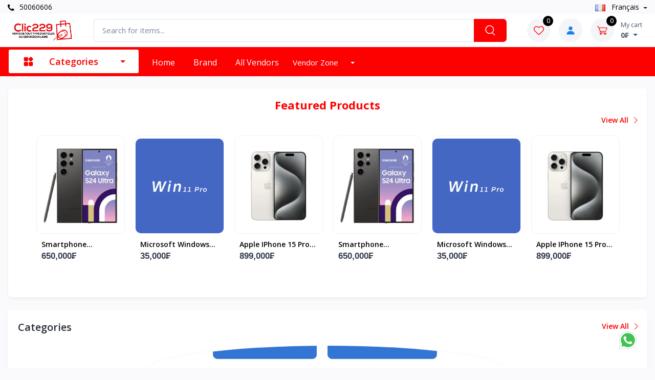

--- FILE ---
content_type: text/html; charset=UTF-8
request_url: https://clic229.com/
body_size: 17049
content:
<!DOCTYPE html>
<html lang="fr" dir="ltr">

<head>
    <meta charset="utf-8">
    <title>CLIC229 Online Shopping | CLIC229 Ecommerce</title>
    <meta name="_token" content="PGpFWteZbYaMK6x3iqWIJHyAKPiP1gvVBwgGXo7N">

    <meta name="google-site-verification" content="">
    <meta name="msvalidate.01" content="">
    <meta name="baidu-site-verification" content="">
    <meta name="yandex-verification" content="">

    <meta name="viewport" content="width=device-width, initial-scale=1">
    <link rel="apple-touch-icon" sizes="180x180" href="https://clic229.com/storage/app/public/company/2024-08-16-66bfc44aa0d41.webp">
    <link rel="icon" type="image/png" sizes="32x32" href="https://clic229.com/storage/app/public/company/2024-08-16-66bfc44aa0d41.webp">
    <link rel="stylesheet" media="screen" href="https://clic229.com/public/assets/front-end/vendor/simplebar/dist/simplebar.min.css">
    <link rel="stylesheet" media="screen" href="https://clic229.com/public/assets/front-end/vendor/tiny-slider/dist/tiny-slider.css">
    <link rel="stylesheet" media="screen" href="https://clic229.com/public/assets/front-end/vendor/drift-zoom/dist/drift-basic.min.css">
    <link rel="stylesheet" media="screen" href="https://clic229.com/public/assets/front-end/vendor/lightgallery.js/dist/css/lightgallery.min.css">
    <link rel="stylesheet" media="screen" href="https://clic229.com/public/assets/front-end/css/theme.css">
    <link rel="stylesheet" media="screen" href="https://clic229.com/public/assets/front-end/css/slick.css">
    <link rel="stylesheet" href="https://clic229.com/public/assets/front-end/css/font-awesome.min.css">
    <link rel="stylesheet" href="https://clic229.com/public/assets/back-end/css/toastr.css"/>
    <link rel="stylesheet" href="https://clic229.com/public/assets/front-end/css/master.css"/>
    <link rel="stylesheet" href="https://clic229.com/public/assets/front-end/css/roboto-font.css">
    <link rel="stylesheet" href="https://clic229.com/public/css/lightbox.css">
    <link rel="stylesheet" href="https://clic229.com/public/assets/back-end/vendor/icon-set/style.css">
    <link rel="stylesheet" href="https://clic229.com/public/assets/front-end/css/owl.carousel.min.css">

        <meta property="og:image" content="https://clic229.com/storage/app/public/company/2024-08-17-66c0a94c85b12.webp"/>
    <meta property="og:title" content="Welcome To CLIC229 Home"/>
    <meta property="og:url" content="https://clic229.com">
    <meta property="og:description" content="this is about us page. hello and hi from about page description..">

    <meta property="twitter:card" content="https://clic229.com/storage/app/public/company/2024-08-17-66c0a94c85b12.webp"/>
    <meta property="twitter:title" content="Welcome To CLIC229 Home"/>
    <meta property="twitter:url" content="https://clic229.com">
    <meta property="twitter:description" content="this is about us page. hello and hi from about page description..">

    <link rel="stylesheet" href="https://clic229.com/public/assets/front-end/css/home.css"/>
    <link rel="stylesheet" href="https://clic229.com/public/assets/front-end/css/owl.carousel.min.css">
    <link rel="stylesheet" href="https://clic229.com/public/assets/front-end/css/owl.theme.default.min.css">

    
    <link rel="stylesheet" href="https://clic229.com/public/assets/front-end/css/home.css"/>
    <link rel="stylesheet" href="https://clic229.com/public/assets/front-end/css/responsive1.css"/>

    <link rel="stylesheet" href="https://clic229.com/public/assets/front-end/css/style.css">

    <style>
        :root {
            --base: #fd0000;
            --base-2: #000000;
            --web-primary: #fd0000;
            --web-primary-10: #fd000010;
            --web-primary-20: #fd000020;
            --web-primary-40: #fd000040;
            --web-secondary: #000000;
            --web-direction: ltr;
            --text-align-direction: left;
            --text-align-direction-alt: right;
        }

        .dropdown-menu:not(.m-0) {
            margin-left: -8px !important;
        }

        @media (max-width: 767px) {
            .navbar-expand-md .dropdown-menu > .dropdown > .dropdown-toggle {
                padding-right: 1.95rem;
            }
        }
    </style>

    <link rel="stylesheet" href="https://clic229.com/public/assets/front-end/css/custom.css">

        
        </head>

<body class="toolbar-enabled">



<div class="modal-quick-view modal fade" id="quick-view" tabindex="-1">
    <div class="modal-dialog modal-xl">
        <div class="modal-content" id="quick-view-modal">

        </div>
    </div>
</div>
<!-- Modal -->
<div class="modal fade" id="buyNowModal" tabindex="-1" aria-labelledby="buyNowModalLabel" aria-hidden="true">
    <div class="modal-dialog">
        <div class="modal-content">
            <div class="modal-body px-sm-4 mb-sm-3" id="buyNowModal-body">

            </div>
        </div>
    </div>
</div>

<header class="rtl __inline-10">
    <div class="topbar">
        <div class="container">

            <div>
                <div class="topbar-text dropdown d-md-none ms-auto">
                    <a class="topbar-link direction-ltr" href="tel: 50060606">
                        <i class="fa fa-phone"></i> 50060606
                    </a>
                </div>
                <div class="d-none d-md-block mr-2 text-nowrap">
                    <a class="topbar-link d-none d-md-inline-block direction-ltr" href="tel:50060606">
                        <i class="fa fa-phone"></i> 50060606
                    </a>
                </div>
            </div>

            <div>
                                
                <div class="topbar-text dropdown disable-autohide  __language-bar text-capitalize">
                    <a class="topbar-link dropdown-toggle" href="#" data-toggle="dropdown">
                                                                                                                                        <img class="mr-2" width="20"
                                     src="https://clic229.com/public/assets/front-end/img/flags/fr.png"
                                     alt="Français">
                                Français
                                                                        </a>
                    <ul class="text-align-direction dropdown-menu dropdown-menu-left">
                                                                                    <li class="change-language" data-action="https://clic229.com/change-language" data-language-code="en">
                                    <a class="dropdown-item pb-1" href="javascript:">
                                        <img class="mr-2"
                                             width="20"
                                             src="https://clic229.com/public/assets/front-end/img/flags/en.png"
                                             alt="english"/>
                                        <span class="text-capitalize">english</span>
                                    </a>
                                </li>
                                                                                                                <li class="change-language" data-action="https://clic229.com/change-language" data-language-code="fr">
                                    <a class="dropdown-item pb-1" href="javascript:">
                                        <img class="mr-2"
                                             width="20"
                                             src="https://clic229.com/public/assets/front-end/img/flags/fr.png"
                                             alt="Français"/>
                                        <span class="text-capitalize">Français</span>
                                    </a>
                                </li>
                                                                        </ul>
                </div>
            </div>
        </div>
    </div>


    <div class="navbar-sticky bg-light mobile-head">
        <div class="navbar navbar-expand-md navbar-light">
            <div class="container ">
                <button class="navbar-toggler" type="button" data-toggle="collapse" data-target="#navbarCollapse">
                    <span class="navbar-toggler-icon"></span>
                </button>
                <a class="navbar-brand d-none d-sm-block mr-3 flex-shrink-0 __min-w-7rem"
                   href="https://clic229.com">
                    <img class="__inline-11"
                         src="https://clic229.com/storage/app/public/company/2024-08-17-66c0a94c85b12.webp"
                         alt="CLIC229">
                </a>
                <a class="navbar-brand d-sm-none"
                   href="https://clic229.com">
                    <img class="mobile-logo-img __inline-12"
                         src="https://clic229.com/storage/app/public/company/2024-08-16-66bfc44a15114.webp"
                         alt="CLIC229"/>
                </a>

                <div class="input-group-overlay mx-lg-4 search-form-mobile text-align-direction">
                    <form action="https://clic229.com/products" type="submit" class="search_form">
                        <div class="d-flex align-items-center gap-2">
                            <input class="form-control appended-form-control search-bar-input" type="search"
                                   autocomplete="off" data-given-value=""
                                   placeholder="Search for items..."
                                   name="name" value="">

                            <button class="input-group-append-overlay search_button d-none d-md-block" type="submit">
                                    <span class="input-group-text __text-20px">
                                        <i class="czi-search text-white"></i>
                                    </span>
                            </button>

                            <span class="close-search-form-mobile fs-14 font-semibold text-muted d-md-none" type="submit">
                                Cancel
                            </span>
                        </div>

                        <input name="data_from" value="search" hidden>
                        <input name="page" value="1" hidden>
                        <diV class="card search-card mobile-search-card">
                            <div class="card-body">
                                <div class="search-result-box __h-400px overflow-x-hidden overflow-y-auto"></div>
                            </div>
                        </diV>
                    </form>
                </div>

                <div class="navbar-toolbar d-flex flex-shrink-0 align-items-center">
                    <a class="navbar-tool navbar-stuck-toggler" href="#">
                        <span class="navbar-tool-tooltip">Expand Menu</span>
                        <div class="navbar-tool-icon-box">
                            <i class="navbar-tool-icon czi-menu open-icon"></i>
                            <i class="navbar-tool-icon czi-close close-icon"></i>
                        </div>
                    </a>
                    <div class="navbar-tool open-search-form-mobile d-lg-none ml-md-3">
                        <a class="navbar-tool-icon-box bg-secondary" href="javascript:">
                            <i class="tio-search"></i>
                        </a>
                    </div>
                    <div class="navbar-tool dropdown d-none d-md-block ml-md-3">
                        <a class="navbar-tool-icon-box bg-secondary dropdown-toggle" href="https://clic229.com/wishlists">
                            <span class="navbar-tool-label">
                                <span class="countWishlist">
                                    0
                                </span>
                           </span>
                            <i class="navbar-tool-icon czi-heart"></i>
                        </a>
                    </div>
                                            <div class="dropdown">
                            <a class="navbar-tool ml-md-3"
                               type="button" data-toggle="dropdown" aria-haspopup="true"
                               aria-expanded="false">
                                <div class="navbar-tool-icon-box bg-secondary">
                                    <div class="navbar-tool-icon-box bg-secondary">
                                        <svg width="16" height="17" viewBox="0 0 16 17" fill="none"
                                             xmlns="http://www.w3.org/2000/svg">
                                            <path d="M4.25 4.41675C4.25 6.48425 5.9325 8.16675 8 8.16675C10.0675 8.16675 11.75 6.48425 11.75 4.41675C11.75 2.34925 10.0675 0.666748 8 0.666748C5.9325 0.666748 4.25 2.34925 4.25 4.41675ZM14.6667 16.5001H15.5V15.6667C15.5 12.4509 12.8825 9.83341 9.66667 9.83341H6.33333C3.11667 9.83341 0.5 12.4509 0.5 15.6667V16.5001H14.6667Z"
                                                  fill="#1B7FED"/>
                                        </svg>

                                    </div>
                                </div>
                            </a>
                            <div class="text-align-direction dropdown-menu __auth-dropdown dropdown-menu-right"
                                 aria-labelledby="dropdownMenuButton">
                                <a class="dropdown-item" href="https://clic229.com/customer/auth/login">
                                    <i class="fa fa-sign-in mr-2"></i> Sign in
                                </a>
                                <div class="dropdown-divider"></div>
                                <a class="dropdown-item" href="https://clic229.com/customer/auth/sign-up">
                                    <i class="fa fa-user-circle mr-2"></i>Sign up
                                </a>
                            </div>
                        </div>
                                        <div id="cart_items">
                        <div class="navbar-tool dropdown me-2 ml-md-3">
            <a class="navbar-tool-icon-box bg-secondary dropdown-toggle" href="https://clic229.com/customer/auth/login">
            <span class="navbar-tool-label">
                                0
            </span>
            <i class="navbar-tool-icon czi-cart"></i>
        </a>
        <a class="navbar-tool-text ms-2"
           href="https://clic229.com/customer/auth/login">
            <small>My cart</small>
            <span class="cart-total-price font-bold fs-14">
                0₣
            </span>
        </a>
    
    <div
        class="dropdown-menu dropdown-menu-right __w-20rem cart-dropdown py-0">
        <div class="widget widget-cart px-3 pt-2 pb-3">
            <div class="widget-cart-top rounded">
                <h6 class="m-0">
                    <svg xmlns="http://www.w3.org/2000/svg" width="24" height="24" viewBox="0 0 24 24" fill="none">
                        <path fill-rule="evenodd" clip-rule="evenodd"
                              d="M3.03986 2.29234C2.85209 2.22644 2.64582 2.23782 2.46644 2.324C2.28707 2.41017 2.14927 2.56407 2.08336 2.75184C2.01745 2.93962 2.02884 3.14588 2.11501 3.32526C2.20119 3.50464 2.35509 3.64244 2.54286 3.70834L2.80386 3.79934C3.47186 4.03434 3.91086 4.18934 4.23386 4.34834C4.53686 4.49734 4.66986 4.61834 4.75786 4.74634C4.84786 4.87834 4.91786 5.06034 4.95786 5.42334C4.99786 5.80334 4.99986 6.29834 4.99986 7.03834V9.64034C4.99986 12.5823 5.06286 13.5523 5.92986 14.4663C6.79586 15.3803 8.18986 15.3803 10.9799 15.3803H16.2819C17.8429 15.3803 18.6239 15.3803 19.1749 14.9303C19.7269 14.4803 19.8849 13.7163 20.1999 12.1883L20.6999 9.76334C21.0469 8.02334 21.2199 7.15434 20.7759 6.57734C20.3319 6.00034 18.8159 6.00034 17.1309 6.00034H6.49186C6.4876 5.75386 6.47326 5.50765 6.44886 5.26234C6.39486 4.76534 6.27886 4.31234 5.99686 3.90034C5.71286 3.48434 5.33486 3.21834 4.89386 3.00134C4.48186 2.79934 3.95786 2.61534 3.34186 2.39834L3.03986 2.29234ZM12.9999 8.25034C13.1988 8.25034 13.3895 8.32936 13.5302 8.47001C13.6708 8.61067 13.7499 8.80143 13.7499 9.00034V10.2503H14.9999C15.1988 10.2503 15.3895 10.3294 15.5302 10.47C15.6708 10.6107 15.7499 10.8014 15.7499 11.0003C15.7499 11.1993 15.6708 11.39 15.5302 11.5307C15.3895 11.6713 15.1988 11.7503 14.9999 11.7503H13.7499V13.0003C13.7499 13.1993 13.6708 13.39 13.5302 13.5307C13.3895 13.6713 13.1988 13.7503 12.9999 13.7503C12.8009 13.7503 12.6102 13.6713 12.4695 13.5307C12.3289 13.39 12.2499 13.1993 12.2499 13.0003V11.7503H10.9999C10.8009 11.7503 10.6102 11.6713 10.4695 11.5307C10.3289 11.39 10.2499 11.1993 10.2499 11.0003C10.2499 10.8014 10.3289 10.6107 10.4695 10.47C10.6102 10.3294 10.8009 10.2503 10.9999 10.2503H12.2499V9.00034C12.2499 8.80143 12.3289 8.61067 12.4695 8.47001C12.6102 8.32936 12.8009 8.25034 12.9999 8.25034Z"
                              fill="#1455AC"/>
                        <path
                            d="M7.5 18C7.89782 18 8.27936 18.158 8.56066 18.4393C8.84196 18.7206 9 19.1022 9 19.5C9 19.8978 8.84196 20.2794 8.56066 20.5607C8.27936 20.842 7.89782 21 7.5 21C7.10218 21 6.72064 20.842 6.43934 20.5607C6.15804 20.2794 6 19.8978 6 19.5C6 19.1022 6.15804 18.7206 6.43934 18.4393C6.72064 18.158 7.10218 18 7.5 18ZM16.5 18C16.8978 18 17.2794 18.158 17.5607 18.4393C17.842 18.7206 18 19.1022 18 19.5C18 19.8978 17.842 20.2794 17.5607 20.5607C17.2794 20.842 16.8978 21 16.5 21C16.1022 21 15.7206 20.842 15.4393 20.5607C15.158 20.2794 15 19.8978 15 19.5C15 19.1022 15.158 18.7206 15.4393 18.4393C15.7206 18.158 16.1022 18 16.5 18Z"
                            fill="#1455AC"/>
                    </svg>
                    <span class="text-capitalize">
                        Shopping cart
                    </span>
                </h6>
            </div>
                            <div class="widget-cart-item">
                    <div class="text-center text-capitalize">
                        <img class="mb-3 mw-100" src="https://clic229.com/public/assets/front-end/img/icons/empty-cart.svg"
                             alt="Cart">
                        <p class="text-capitalize">Your Cart is Empty!</p>
                    </div>
                </div>
                    </div>
    </div>
</div>
                    </div>
                </div>
            </div>
        </div>
        <div class="navbar navbar-expand-md navbar-stuck-menu">
            <div class="container px-10px">
                <div class="collapse navbar-collapse text-align-direction" id="navbarCollapse">
                    <div class="w-100 d-md-none text-align-direction">
                        <button class="navbar-toggler p-0" type="button" data-toggle="collapse"
                                data-target="#navbarCollapse">
                            <i class="tio-clear __text-26px"></i>
                        </button>
                    </div>

                    <ul class="navbar-nav d-block d-md-none">
                        <li class="nav-item dropdown active">
                            <a class="nav-link" href="https://clic229.com">Home</a>
                        </li>
                    </ul>

                    
                    <ul class="navbar-nav mega-nav pr-lg-2 pl-lg-2 mr-2 d-none d-md-block __mega-nav">
                        <li class="nav-item ">

                            <a class="nav-link dropdown-toggle category-menu-toggle-btn ps-0"
                               href="javascript:">
                                <svg width="21" height="21" viewBox="0 0 21 21" fill="none"
                                     xmlns="http://www.w3.org/2000/svg">
                                    <path fill-rule="evenodd" clip-rule="evenodd"
                                          d="M9.875 12.9195C9.875 12.422 9.6775 11.9452 9.32563 11.5939C8.97438 11.242 8.4975 11.0445 8 11.0445C6.75875 11.0445 4.86625 11.0445 3.625 11.0445C3.1275 11.0445 2.65062 11.242 2.29937 11.5939C1.9475 11.9452 1.75 12.422 1.75 12.9195V17.2945C1.75 17.792 1.9475 18.2689 2.29937 18.6202C2.65062 18.972 3.1275 19.1695 3.625 19.1695H8C8.4975 19.1695 8.97438 18.972 9.32563 18.6202C9.6775 18.2689 9.875 17.792 9.875 17.2945V12.9195ZM19.25 12.9195C19.25 12.422 19.0525 11.9452 18.7006 11.5939C18.3494 11.242 17.8725 11.0445 17.375 11.0445C16.1337 11.0445 14.2413 11.0445 13 11.0445C12.5025 11.0445 12.0256 11.242 11.6744 11.5939C11.3225 11.9452 11.125 12.422 11.125 12.9195V17.2945C11.125 17.792 11.3225 18.2689 11.6744 18.6202C12.0256 18.972 12.5025 19.1695 13 19.1695H17.375C17.8725 19.1695 18.3494 18.972 18.7006 18.6202C19.0525 18.2689 19.25 17.792 19.25 17.2945V12.9195ZM16.5131 9.66516L19.1206 7.05766C19.8525 6.32578 19.8525 5.13828 19.1206 4.4064L16.5131 1.79891C15.7813 1.06703 14.5937 1.06703 13.8619 1.79891L11.2544 4.4064C10.5225 5.13828 10.5225 6.32578 11.2544 7.05766L13.8619 9.66516C14.5937 10.397 15.7813 10.397 16.5131 9.66516ZM9.875 3.54453C9.875 3.04703 9.6775 2.57015 9.32563 2.2189C8.97438 1.86703 8.4975 1.66953 8 1.66953C6.75875 1.66953 4.86625 1.66953 3.625 1.66953C3.1275 1.66953 2.65062 1.86703 2.29937 2.2189C1.9475 2.57015 1.75 3.04703 1.75 3.54453V7.91953C1.75 8.41703 1.9475 8.89391 2.29937 9.24516C2.65062 9.59703 3.1275 9.79453 3.625 9.79453H8C8.4975 9.79453 8.97438 9.59703 9.32563 9.24516C9.6775 8.89391 9.875 8.41703 9.875 7.91953V3.54453Z"
                                          fill="currentColor"/>
                                </svg>
                                <span class="category-menu-toggle-btn-text">
                                    Categories
                                </span>
                            </a>
                        </li>
                    </ul>

                    <ul class="navbar-nav mega-nav1 pr-md-2 pl-md-2 d-block d-xl-none">
                        <li class="nav-item dropdown d-md-none">
                            <a class="nav-link dropdown-toggle ps-0"
                               href="javascript:" data-toggle="dropdown">
                                <i class="czi-menu align-middle mt-n1 me-2"></i>
                                <span class="me-4">
                                    Categories
                                </span>
                            </a>
                            <ul class="dropdown-menu __dropdown-menu-2 text-align-direction">
                                                                                                                                                                                <li class="dropdown">

                                            <a                                                href="https://clic229.com/products?id=4&amp;data_from=category&amp;page=1">
                                                <span>Logiciel</span>

                                            </a>
                                                                                            <a data-toggle='dropdown' class='__ml-50px'>
                                                    <i class="czi-arrow-right __inline-16"></i>
                                                </a>
                                            
                                                                                            <ul class="dropdown-menu text-align-direction">
                                                                                                            <li class="dropdown">
                                                            <a href="https://clic229.com/products?id=5&amp;data_from=category&amp;page=1">
                                                                <span>Windows</span>
                                                            </a>

                                                                                                                            <a class="header-subcategories-links"
                                                                   data-toggle='dropdown'>
                                                                    <i class="czi-arrow-right __inline-16"></i>
                                                                </a>
                                                                <ul class="dropdown-menu">
                                                                                                                                            <li>
                                                                            <a class="dropdown-item"
                                                                               href="https://clic229.com/products?id=6&amp;data_from=category&amp;page=1">Clé</a>
                                                                        </li>
                                                                                                                                    </ul>
                                                                                                                    </li>
                                                                                                    </ul>
                                                                                    </li>
                                                                                                                                                                                    <li class="dropdown">

                                            <a                                                href="https://clic229.com/products?id=10&amp;data_from=category&amp;page=1">
                                                <span>Végétale</span>

                                            </a>
                                            
                                                                                    </li>
                                                                                                                                                                                    <li class="dropdown">

                                            <a                                                href="https://clic229.com/products?id=1&amp;data_from=category&amp;page=1">
                                                <span>Smartphones et Objets Connectés</span>

                                            </a>
                                                                                            <a data-toggle='dropdown' class='__ml-50px'>
                                                    <i class="czi-arrow-right __inline-16"></i>
                                                </a>
                                            
                                                                                            <ul class="dropdown-menu text-align-direction">
                                                                                                            <li class="dropdown">
                                                            <a href="https://clic229.com/products?id=2&amp;data_from=category&amp;page=1">
                                                                <span>Smartphones</span>
                                                            </a>

                                                                                                                            <a class="header-subcategories-links"
                                                                   data-toggle='dropdown'>
                                                                    <i class="czi-arrow-right __inline-16"></i>
                                                                </a>
                                                                <ul class="dropdown-menu">
                                                                                                                                            <li>
                                                                            <a class="dropdown-item"
                                                                               href="https://clic229.com/products?id=3&amp;data_from=category&amp;page=1">Apple</a>
                                                                        </li>
                                                                                                                                            <li>
                                                                            <a class="dropdown-item"
                                                                               href="https://clic229.com/products?id=9&amp;data_from=category&amp;page=1">Samsung</a>
                                                                        </li>
                                                                                                                                    </ul>
                                                                                                                    </li>
                                                                                                    </ul>
                                                                                    </li>
                                                                                                                                                                                    <li class="dropdown">

                                            <a                                                href="https://clic229.com/products?id=7&amp;data_from=category&amp;page=1">
                                                <span>Bébés et Puériculture</span>

                                            </a>
                                                                                            <a data-toggle='dropdown' class='__ml-50px'>
                                                    <i class="czi-arrow-right __inline-16"></i>
                                                </a>
                                            
                                                                                            <ul class="dropdown-menu text-align-direction">
                                                                                                            <li class="dropdown">
                                                            <a href="https://clic229.com/products?id=8&amp;data_from=category&amp;page=1">
                                                                <span>Biberon</span>
                                                            </a>

                                                                                                                    </li>
                                                                                                    </ul>
                                                                                    </li>
                                                                                                    <li class="__inline-17">
                                    <div>
                                        <a class="dropdown-item web-text-primary" href="https://clic229.com/categories">
                                            View more
                                        </a>
                                    </div>
                                </li>
                            </ul>
                        </li>
                    </ul>

                    <ul class="navbar-nav">
                        <li class="nav-item dropdown d-none d-md-block active">
                            <a class="nav-link" href="https://clic229.com">Home</a>
                        </li>

                                                    <li class="nav-item dropdown">
                                <a class="nav-link dropdown-toggle" href="#"
                                   data-toggle="dropdown">Brand</a>
                                <ul class="text-align-direction dropdown-menu __dropdown-menu-sizing dropdown-menu-left scroll-bar">
                                                                                                                                                                                                    <li class="__inline-17">
                                                <div>
                                                    <a class="dropdown-item"
                                                       href="https://clic229.com/products?id=5&amp;data_from=brand&amp;page=1">
                                                        SAMSUNG
                                                    </a>
                                                </div>
                                                <div class="align-baseline">
                                                                                                            <span class="count-value px-2">( 1 )</span>
                                                                                                    </div>
                                            </li>
                                                                                                                                                                                                        <li class="__inline-17">
                                                <div>
                                                    <a class="dropdown-item"
                                                       href="https://clic229.com/products?id=4&amp;data_from=brand&amp;page=1">
                                                        Autre
                                                    </a>
                                                </div>
                                                <div class="align-baseline">
                                                                                                            <span class="count-value px-2">( 1 )</span>
                                                                                                    </div>
                                            </li>
                                                                                                                                                                                                        <li class="__inline-17">
                                                <div>
                                                    <a class="dropdown-item"
                                                       href="https://clic229.com/products?id=3&amp;data_from=brand&amp;page=1">
                                                        Tommee Tippee
                                                    </a>
                                                </div>
                                                <div class="align-baseline">
                                                                                                            <span class="count-value px-2">( 1 )</span>
                                                                                                    </div>
                                            </li>
                                                                                                                                                                                                        <li class="__inline-17">
                                                <div>
                                                    <a class="dropdown-item"
                                                       href="https://clic229.com/products?id=2&amp;data_from=brand&amp;page=1">
                                                        Windows
                                                    </a>
                                                </div>
                                                <div class="align-baseline">
                                                                                                            <span class="count-value px-2">( 1 )</span>
                                                                                                    </div>
                                            </li>
                                                                                                                                                                                                        <li class="__inline-17">
                                                <div>
                                                    <a class="dropdown-item"
                                                       href="https://clic229.com/products?id=1&amp;data_from=brand&amp;page=1">
                                                        Apple
                                                    </a>
                                                </div>
                                                <div class="align-baseline">
                                                                                                            <span class="count-value px-2">( 1 )</span>
                                                                                                    </div>
                                            </li>
                                                                                                                <li class="__inline-17">
                                        <div>
                                            <a class="dropdown-item web-text-primary" href="https://clic229.com/brands">
                                                View more
                                            </a>
                                        </div>
                                    </li>
                                </ul>
                            </li>
                                                                        
                                                                            <li class="nav-item dropdown active">
                                <a class="nav-link text-capitalize"
                                   href="https://clic229.com/vendors">All vendors</a>
                            </li>
                        
                                                    <li class="nav-item d-md-none">
                                <a class="dropdown-item pl-2" href="https://clic229.com/customer/auth/login">
                                    <i class="fa fa-sign-in mr-2"></i> Sign in
                                </a>
                                <div class="dropdown-divider"></div>
                            </li>
                            <li class="nav-item d-md-none">
                                <a class="dropdown-item pl-2" href="https://clic229.com/customer/auth/sign-up">
                                    <i class="fa fa-user-circle mr-2"></i>Sign up
                                </a>
                            </li>
                        
                                                                                    <li class="nav-item">
                                    <div class="dropdown">
                                        <button class="btn dropdown-toggle text-white text-max-md-dark text-capitalize ps-2"
                                                type="button" id="dropdownMenuButton"
                                                data-toggle="dropdown" aria-haspopup="true" aria-expanded="false">
                                            Vendor zone
                                        </button>
                                        <div class="dropdown-menu __dropdown-menu-3 __min-w-165px text-align-direction"
                                             aria-labelledby="dropdownMenuButton">
                                            <a class="dropdown-item text-capitalize" href="https://clic229.com/vendor/auth/registration/index">
                                                Become a vendor
                                            </a>
                                            <div class="dropdown-divider"></div>
                                            <a class="dropdown-item" href="https://clic229.com/vendor/auth/login">
                                                Vendor login
                                            </a>
                                        </div>
                                    </div>
                                </li>
                                                                        </ul>
                                    </div>
            </div>
        </div>

        <div class="megamenu-wrap">
            <div class="container">
                <div class="category-menu-wrap">
                    <ul class="category-menu">
                                                    <li>
                                <a href="https://clic229.com/products?id=4&amp;data_from=category&amp;page=1">Logiciel</a>
                                                                    <div class="mega_menu z-2">
                                                                                    <div class="mega_menu_inner">
                                                <h6>
                                                    <a href="https://clic229.com/products?id=5&amp;data_from=category&amp;page=1">Windows</a>
                                                </h6>
                                                                                                                                                            <div>
                                                            <a href="https://clic229.com/products?id=6&amp;data_from=category&amp;page=1">Clé</a>
                                                        </div>
                                                                                                                                                </div>
                                                                            </div>
                                                            </li>
                                                    <li>
                                <a href="https://clic229.com/products?id=10&amp;data_from=category&amp;page=1">Végétale</a>
                                                            </li>
                                                    <li>
                                <a href="https://clic229.com/products?id=1&amp;data_from=category&amp;page=1">Smartphones et Objets Connectés</a>
                                                                    <div class="mega_menu z-2">
                                                                                    <div class="mega_menu_inner">
                                                <h6>
                                                    <a href="https://clic229.com/products?id=2&amp;data_from=category&amp;page=1">Smartphones</a>
                                                </h6>
                                                                                                                                                            <div>
                                                            <a href="https://clic229.com/products?id=3&amp;data_from=category&amp;page=1">Apple</a>
                                                        </div>
                                                                                                            <div>
                                                            <a href="https://clic229.com/products?id=9&amp;data_from=category&amp;page=1">Samsung</a>
                                                        </div>
                                                                                                                                                </div>
                                                                            </div>
                                                            </li>
                                                    <li>
                                <a href="https://clic229.com/products?id=7&amp;data_from=category&amp;page=1">Bébés et Puériculture</a>
                                                                    <div class="mega_menu z-2">
                                                                                    <div class="mega_menu_inner">
                                                <h6>
                                                    <a href="https://clic229.com/products?id=8&amp;data_from=category&amp;page=1">Biberon</a>
                                                </h6>
                                                                                            </div>
                                                                            </div>
                                                            </li>
                                                <li class="text-center">
                            <a href="https://clic229.com/categories" class="text-primary font-weight-bold justify-content-center">
                                View All
                            </a>
                        </li>
                    </ul>
                </div>
            </div>
        </div>
    </div>
</header>

<audio id="myAudio">
    <source src="https://clic229.com/public/assets/front-end/sound/notification.mp3" type="audio/mpeg">
</audio>

<div class="alert--container active">
    </div>


<span id="authentication-status" data-auth="false"></span>

<div class="row">
    <div class="col-12 loading-parent">
        <div id="loading" class="d--none">
           <div class="text-center">
            <img width="200" alt=""
                 src="https://clic229.com/public/assets/front-end/img/loader.gif">
            </div>
        </div>
    </div>
</div>

    <div class="__inline-61">
                
                
        
                    <div class="container py-4 rtl px-0 px-md-3">
                <div class="__inline-62 pt-3">
                    <div class="feature-product-title mt-0 web-text-primary">
                        Featured Products
                    </div>
                    <div class="text-end px-3 d-none d-md-block">
                        <a class="text-capitalize view-all-text web-text-primary" href="https://clic229.com/products?data_from=featured&amp;page=1">
                            View all
                            <i class="czi-arrow-right ml-1"></i>
                        </a>
                    </div>
                    <div class="feature-product">
                        <div class="carousel-wrap p-1">
                            <div class="owl-carousel owl-theme" id="featured_products_list">
                                                                    <div>
                                        <div class="product-single-hover shadow-none rtl">
    <div class="overflow-hidden position-relative">
        <div class="inline_product clickable">
                            <span class="for-discount-value-null"></span>
                        <a href="https://clic229.com/product/smartphone-samsung-galaxy-s24-ultra-256-go-Q1ozYZ">
                <img src="https://clic229.com/storage/app/public/product/thumbnail/2024-08-23-66c7d7781d978.webp" alt="">
            </a>

            <div class="quick-view">
                <a class="btn-circle stopPropagation action-product-quick-view" href="javascript:" data-product-id="5">
                    <i class="czi-eye align-middle"></i>
                </a>
            </div>
                    </div>
        <div class="single-product-details">
                        <div>
                <a href="https://clic229.com/product/smartphone-samsung-galaxy-s24-ultra-256-go-Q1ozYZ" class="text-capitalize fw-semibold">
                    Smartphone Samsung Gala...
                </a>
            </div>
            <div class="justify-content-between">
                <div class="product-price">
                                        <span class="text-accent text-dark">
                        650,000₣
                    </span>
                </div>
            </div>
        </div>
    </div>
</div>

                                    </div>
                                                                    <div>
                                        <div class="product-single-hover shadow-none rtl">
    <div class="overflow-hidden position-relative">
        <div class="inline_product clickable">
                            <span class="for-discount-value-null"></span>
                        <a href="https://clic229.com/product/microsoft-windows-11-pro-oem-key-global-lifetime-iZaMs8">
                <img src="https://clic229.com/storage/app/public/product/thumbnail/2024-08-20-66c4b1e576baf.webp" alt="">
            </a>

            <div class="quick-view">
                <a class="btn-circle stopPropagation action-product-quick-view" href="javascript:" data-product-id="2">
                    <i class="czi-eye align-middle"></i>
                </a>
            </div>
                    </div>
        <div class="single-product-details">
                        <div>
                <a href="https://clic229.com/product/microsoft-windows-11-pro-oem-key-global-lifetime-iZaMs8" class="text-capitalize fw-semibold">
                    Microsoft Windows 11 Pr...
                </a>
            </div>
            <div class="justify-content-between">
                <div class="product-price">
                                        <span class="text-accent text-dark">
                        35,000₣
                    </span>
                </div>
            </div>
        </div>
    </div>
</div>

                                    </div>
                                                                    <div>
                                        <div class="product-single-hover shadow-none rtl">
    <div class="overflow-hidden position-relative">
        <div class="inline_product clickable">
                            <span class="for-discount-value-null"></span>
                        <a href="https://clic229.com/product/apple-iphone-15-pro-max-256-go-WQxdr8">
                <img src="https://clic229.com/storage/app/public/product/thumbnail/2024-08-19-66c2893b88245.webp" alt="">
            </a>

            <div class="quick-view">
                <a class="btn-circle stopPropagation action-product-quick-view" href="javascript:" data-product-id="1">
                    <i class="czi-eye align-middle"></i>
                </a>
            </div>
                    </div>
        <div class="single-product-details">
                        <div>
                <a href="https://clic229.com/product/apple-iphone-15-pro-max-256-go-WQxdr8" class="text-capitalize fw-semibold">
                    Apple iPhone 15 Pro Max...
                </a>
            </div>
            <div class="justify-content-between">
                <div class="product-price">
                                        <span class="text-accent text-dark">
                        899,000₣
                    </span>
                </div>
            </div>
        </div>
    </div>
</div>

                                    </div>
                                                            </div>
                        </div>
                        <div class="text-center pt-2 d-md-none">
                            <a class="text-capitalize view-all-text web-text-primary" href="https://clic229.com/products?data_from=featured&amp;page=1">
                                View all
                                <i class="czi-arrow-right ml-1"></i>
                            </a>
                        </div>
                    </div>
                </div>
            </div>
        
        <section class="pb-4 rtl">
        <div class="container">
            <div>
                <div class="card __shadow h-100 max-md-shadow-0">
                    <div class="card-body">
                        <div class="d-flex justify-content-between">
                            <div class="categories-title m-0">
                                <span class="font-semibold">Categories</span>
                            </div>
                            <div>
                                <a class="text-capitalize view-all-text web-text-primary"
                                   href="https://clic229.com/categories">View all
                                    <i class="czi-arrow-right ml-1 mr-n1"></i>
                                </a>
                            </div>
                        </div>
                        <div class="d-none d-md-block">
                            <div class="row mt-3">
                                                                                                            <div class="text-center __m-5px __cate-item">
                                            <a href="https://clic229.com/products?id=4&amp;data_from=category&amp;page=1">
                                                <div class="__img">
                                                    <img alt="Logiciel"
                                                         src="https://clic229.com/storage/app/public/category/2024-08-19-66c37b46c441d.webp">
                                                </div>
                                                <p class="text-center fs-13 font-semibold mt-2">Logiciel</p>
                                            </a>
                                        </div>
                                                                                                                                                <div class="text-center __m-5px __cate-item">
                                            <a href="https://clic229.com/products?id=10&amp;data_from=category&amp;page=1">
                                                <div class="__img">
                                                    <img alt="Végétale"
                                                         src="https://clic229.com/storage/app/public/category/2024-08-23-66c847a49745c.webp">
                                                </div>
                                                <p class="text-center fs-13 font-semibold mt-2">Végétale</p>
                                            </a>
                                        </div>
                                                                                                                                                <div class="text-center __m-5px __cate-item">
                                            <a href="https://clic229.com/products?id=1&amp;data_from=category&amp;page=1">
                                                <div class="__img">
                                                    <img alt="Smartphones et Objets Connectés"
                                                         src="https://clic229.com/storage/app/public/category/2024-08-19-66c284dda48ec.webp">
                                                </div>
                                                <p class="text-center fs-13 font-semibold mt-2">Smartphones...</p>
                                            </a>
                                        </div>
                                                                                                                                                <div class="text-center __m-5px __cate-item">
                                            <a href="https://clic229.com/products?id=7&amp;data_from=category&amp;page=1">
                                                <div class="__img">
                                                    <img alt="Bébés et Puériculture"
                                                         src="https://clic229.com/storage/app/public/category/2024-08-20-66c50802039c4.webp">
                                                </div>
                                                <p class="text-center fs-13 font-semibold mt-2">Bébés et Pué...</p>
                                            </a>
                                        </div>
                                                                                                </div>
                        </div>
                        <div class="d-md-none">
                            <div class="owl-theme owl-carousel categories--slider mt-3">
                                                                                                            <div class="text-center m-0 __cate-item w-100">
                                            <a href="https://clic229.com/products?id=4&amp;data_from=category&amp;page=1">
                                                <div class="__img mw-100 h-auto">
                                                    <img alt="Logiciel"
                                                         src="https://clic229.com/storage/app/public/category/2024-08-19-66c37b46c441d.webp">
                                                </div>
                                                <p class="text-center small mt-2">Logiciel</p>
                                            </a>
                                        </div>
                                                                                                                                                <div class="text-center m-0 __cate-item w-100">
                                            <a href="https://clic229.com/products?id=10&amp;data_from=category&amp;page=1">
                                                <div class="__img mw-100 h-auto">
                                                    <img alt="Végétale"
                                                         src="https://clic229.com/storage/app/public/category/2024-08-23-66c847a49745c.webp">
                                                </div>
                                                <p class="text-center small mt-2">Végétale</p>
                                            </a>
                                        </div>
                                                                                                                                                <div class="text-center m-0 __cate-item w-100">
                                            <a href="https://clic229.com/products?id=1&amp;data_from=category&amp;page=1">
                                                <div class="__img mw-100 h-auto">
                                                    <img alt="Smartphones et Objets Connectés"
                                                         src="https://clic229.com/storage/app/public/category/2024-08-19-66c284dda48ec.webp">
                                                </div>
                                                <p class="text-center small mt-2">Smartphones...</p>
                                            </a>
                                        </div>
                                                                                                                                                <div class="text-center m-0 __cate-item w-100">
                                            <a href="https://clic229.com/products?id=7&amp;data_from=category&amp;page=1">
                                                <div class="__img mw-100 h-auto">
                                                    <img alt="Bébés et Puériculture"
                                                         src="https://clic229.com/storage/app/public/category/2024-08-20-66c50802039c4.webp">
                                                </div>
                                                <p class="text-center small mt-2">Bébés et Pué...</p>
                                            </a>
                                        </div>
                                                                                                </div>
                        </div>
                    </div>
                </div>
            </div>
        </div>
    </section>

        
        
                            <div class="container rtl pt-4 px-0 px-md-3">
    <div class="seller-card">
        <div class="card __shadow h-100">
            <div class="card-body">
                <div class="row d-flex justify-content-between">
                    <div class="seller-list-title">
                        <h5 class="font-bold m-0 text-capitalize">
                            Top sellers
                        </h5>
                    </div>
                    <div class="seller-list-view-all">
                        <a class="text-capitalize view-all-text web-text-primary"
                            href="https://clic229.com/vendors?filter=top-vendors">
                            View all
                            <i class="czi-arrow-right ml-1 mr-n1"></i>
                        </a>
                    </div>
                </div>

                <div class="mt-3">
                    <div class="others-store-slider owl-theme owl-carousel">

                                                    <a href="https://clic229.com/shopView/0" class="others-store-card text-capitalize">
                                <div class="overflow-hidden other-store-banner">
                                    <img class="w-100 h-100 object-cover" alt=""
                                         src="https://clic229.com/storage/app/public/shop/2024-08-16-66bf9b07aa583.webp">
                                </div>
                                <div class="name-area">
                                    <div class="position-relative">
                                        <div class="overflow-hidden other-store-logo rounded-full">
                                            <img class="rounded-full" alt="Store"
                                                 src="https://clic229.com/storage/app/public/company/2024-08-16-66bfc44aa0d41.webp">
                                        </div>

                                                                            </div>
                                    <div class="info pt-2">
                                        <h5>CLIC229</h5>
                                        <div class="d-flex align-items-center">
                                            <h6 class="web-text-primary">0.0</h6>
                                            <i class="tio-star text-star mx-1"></i>
                                            <small>Rating</small>
                                        </div>
                                    </div>
                                </div>
                                <div class="info-area">
                                    <div class="info-item">
                                        <h6 class="web-text-primary">
                                            0
                                        </h6>
                                        <span>Avis</span>
                                    </div>
                                    <div class="info-item">
                                        <h6 class="web-text-primary">
                                            3
                                        </h6>
                                        <span>Produits</span>
                                    </div>
                                </div>
                            </a>
                                                    <a href="https://clic229.com/shopView/1" class="others-store-card text-capitalize">
                                <div class="overflow-hidden other-store-banner">
                                    <img class="w-100 h-100 object-cover" alt=""
                                         src="https://clic229.com/storage/app/public/shop/banner/2024-08-20-66c4f3f762325.webp">
                                </div>
                                <div class="name-area">
                                    <div class="position-relative">
                                        <div class="overflow-hidden other-store-logo rounded-full">
                                            <img class="rounded-full" alt="Store"
                                                 src="https://clic229.com/storage/app/public/shop/2024-08-20-66c4f3f718f4b.webp">
                                        </div>

                                                                            </div>
                                    <div class="info pt-2">
                                        <h5>BOUT&#039;CHOU</h5>
                                        <div class="d-flex align-items-center">
                                            <h6 class="web-text-primary">0.0</h6>
                                            <i class="tio-star text-star mx-1"></i>
                                            <small>Rating</small>
                                        </div>
                                    </div>
                                </div>
                                <div class="info-area">
                                    <div class="info-item">
                                        <h6 class="web-text-primary">
                                            0
                                        </h6>
                                        <span>Avis</span>
                                    </div>
                                    <div class="info-item">
                                        <h6 class="web-text-primary">
                                            2
                                        </h6>
                                        <span>Produits</span>
                                    </div>
                                </div>
                            </a>
                                                    <a href="https://clic229.com/shopView/2" class="others-store-card text-capitalize">
                                <div class="overflow-hidden other-store-banner">
                                    <img class="w-100 h-100 object-cover" alt=""
                                         src="https://clic229.com/storage/app/public/shop/banner/2024-08-22-66c7415b822cb.webp">
                                </div>
                                <div class="name-area">
                                    <div class="position-relative">
                                        <div class="overflow-hidden other-store-logo rounded-full">
                                            <img class="rounded-full" alt="Store"
                                                 src="https://clic229.com/storage/app/public/shop/2024-08-22-66c7415b5eda8.webp">
                                        </div>

                                                                            </div>
                                    <div class="info pt-2">
                                        <h5>MyShop</h5>
                                        <div class="d-flex align-items-center">
                                            <h6 class="web-text-primary">0.0</h6>
                                            <i class="tio-star text-star mx-1"></i>
                                            <small>Rating</small>
                                        </div>
                                    </div>
                                </div>
                                <div class="info-area">
                                    <div class="info-item">
                                        <h6 class="web-text-primary">
                                            0
                                        </h6>
                                        <span>Avis</span>
                                    </div>
                                    <div class="info-item">
                                        <h6 class="web-text-primary">
                                            0
                                        </h6>
                                        <span>Produits</span>
                                    </div>
                                </div>
                            </a>
                                            </div>
                </div>
            </div>
        </div>
    </div>
</div>
        
        <div class="container rtl">
        <div class="row g-4 pt-2 mt-0 pb-2 __deal-of align-items-start">
            <div class="col-xl-3 col-md-4">
                <div class="deal_of_the_day h-100 bg--light">
                                                                        <div class="d-flex justify-content-center align-items-center py-4">
                                <h4 class="font-bold fs-16 m-0 align-items-center text-uppercase text-center px-2 web-text-primary">
                                    Recommended product
                                </h4>
                            </div>
                            <div class="recommended-product-card mt-0">

                                <div class="d-flex justify-content-center align-items-center __pt-20 __m-20-r">
                                    <div class="position-relative">
                                        <img src="https://clic229.com/storage/app/public/product/thumbnail/2024-08-20-66c51077f1883.webp"
                                            alt="">
                                                                            </div>
                                </div>
                                <div class="__i-1 bg-transparent text-center mb-0 min-height-auto">
                                    <div class="px-0 pb-0">
                                                                                                                        <h6 class="font-semibold pt-1">
                                            Biberon AIR CONTROL 330ml à po...
                                        </h6>
                                        <div class="mb-4 pt-1 d-flex flex-wrap justify-content-center align-items-center text-center gap-8">
                                                                                        <span class="text-accent __text-22px text-dark">
                                                7,000₣
                                            </span>
                                        </div>
                                        <button class="btn btn--primary font-bold px-4 rounded-10 text-uppercase get-view-by-onclick"
                                                data-link="https://clic229.com/product/biberon-air-control-330ml-a-poignees-6m-ozrdZX">
                                            Buy now
                                        </button>
                                    </div>
                                </div>
                            </div>
                                                            </div>
            </div>

            <div class="col-xl-9 col-md-8">
                <div class="latest-product-margin">
                    <div class="d-flex justify-content-between mb-14px">
                        <div class="text-center">
                            <span class="for-feature-title __text-22px font-bold text-center">
                                Latest Products
                            </span>
                        </div>
                        <div class="mr-1">
                            <a class="text-capitalize view-all-text web-text-primary"
                               href="https://clic229.com/products?data_from=latest">
                                View all
                                <i class="czi-arrow-right ml-1 mr-n1"></i>
                            </a>
                        </div>
                    </div>

                    <div class="row mt-0 g-2">
                                                    <div class="col-xl-3 col-sm-4 col-md-6 col-lg-4 col-6">
                                <div>
                                    <div class="product-single-hover style--card">
    <div class="overflow-hidden position-relative">
        <div class=" inline_product clickable d-flex justify-content-center">
                            <div class="d-flex justify-content-end">
                    <span class="for-discount-value-null"></span>
                </div>
                        <div class="p-10px pb-0">
                <a href="https://clic229.com/product/smartphone-samsung-galaxy-s24-ultra-256-go-Q1ozYZ" class="w-100">
                    <img alt=""
                         src="https://clic229.com/storage/app/public/product/thumbnail/2024-08-23-66c7d7781d978.webp">
                </a>
            </div>

            <div class="quick-view">
                <a class="btn-circle stopPropagation action-product-quick-view" href="javascript:" data-product-id="5">
                    <i class="czi-eye align-middle"></i>
                </a>
            </div>
                    </div>
        <div class="single-product-details">
                        <div class="text-center">
                <a href="https://clic229.com/product/smartphone-samsung-galaxy-s24-ultra-256-go-Q1ozYZ">
                    Smartphone Samsung Gala...
                </a>
            </div>
            <div class="justify-content-between text-center">
                <div class="product-price text-center d-flex flex-wrap justify-content-center align-items-center gap-8">
                                        <span class="text-accent text-dark">
                        650,000₣
                    </span>
                </div>
            </div>
        </div>
    </div>
</div>


                                </div>
                            </div>
                                                    <div class="col-xl-3 col-sm-4 col-md-6 col-lg-4 col-6">
                                <div>
                                    <div class="product-single-hover style--card">
    <div class="overflow-hidden position-relative">
        <div class=" inline_product clickable d-flex justify-content-center">
                            <div class="d-flex justify-content-end">
                    <span class="for-discount-value-null"></span>
                </div>
                        <div class="p-10px pb-0">
                <a href="https://clic229.com/product/biberon-air-control-330ml-a-poignees-6m-ozrdZX" class="w-100">
                    <img alt=""
                         src="https://clic229.com/storage/app/public/product/thumbnail/2024-08-20-66c51077f1883.webp">
                </a>
            </div>

            <div class="quick-view">
                <a class="btn-circle stopPropagation action-product-quick-view" href="javascript:" data-product-id="4">
                    <i class="czi-eye align-middle"></i>
                </a>
            </div>
                    </div>
        <div class="single-product-details">
                        <div class="text-center">
                <a href="https://clic229.com/product/biberon-air-control-330ml-a-poignees-6m-ozrdZX">
                    Biberon AIR CONTROL 330...
                </a>
            </div>
            <div class="justify-content-between text-center">
                <div class="product-price text-center d-flex flex-wrap justify-content-center align-items-center gap-8">
                                        <span class="text-accent text-dark">
                        7,000₣
                    </span>
                </div>
            </div>
        </div>
    </div>
</div>


                                </div>
                            </div>
                                                    <div class="col-xl-3 col-sm-4 col-md-6 col-lg-4 col-6">
                                <div>
                                    <div class="product-single-hover style--card">
    <div class="overflow-hidden position-relative">
        <div class=" inline_product clickable d-flex justify-content-center">
                            <div class="d-flex justify-content-end">
                    <span class="for-discount-value-null"></span>
                </div>
                        <div class="p-10px pb-0">
                <a href="https://clic229.com/product/biberon-closer-to-nature-150-ml-O2a4bd" class="w-100">
                    <img alt=""
                         src="https://clic229.com/storage/app/public/product/thumbnail/2024-08-20-66c50c8ba73f5.webp">
                </a>
            </div>

            <div class="quick-view">
                <a class="btn-circle stopPropagation action-product-quick-view" href="javascript:" data-product-id="3">
                    <i class="czi-eye align-middle"></i>
                </a>
            </div>
                    </div>
        <div class="single-product-details">
                        <div class="text-center">
                <a href="https://clic229.com/product/biberon-closer-to-nature-150-ml-O2a4bd">
                    Biberon Closer to Natur...
                </a>
            </div>
            <div class="justify-content-between text-center">
                <div class="product-price text-center d-flex flex-wrap justify-content-center align-items-center gap-8">
                                        <span class="text-accent text-dark">
                        4,000₣
                    </span>
                </div>
            </div>
        </div>
    </div>
</div>


                                </div>
                            </div>
                                                    <div class="col-xl-3 col-sm-4 col-md-6 col-lg-4 col-6">
                                <div>
                                    <div class="product-single-hover style--card">
    <div class="overflow-hidden position-relative">
        <div class=" inline_product clickable d-flex justify-content-center">
                            <div class="d-flex justify-content-end">
                    <span class="for-discount-value-null"></span>
                </div>
                        <div class="p-10px pb-0">
                <a href="https://clic229.com/product/microsoft-windows-11-pro-oem-key-global-lifetime-iZaMs8" class="w-100">
                    <img alt=""
                         src="https://clic229.com/storage/app/public/product/thumbnail/2024-08-20-66c4b1e576baf.webp">
                </a>
            </div>

            <div class="quick-view">
                <a class="btn-circle stopPropagation action-product-quick-view" href="javascript:" data-product-id="2">
                    <i class="czi-eye align-middle"></i>
                </a>
            </div>
                    </div>
        <div class="single-product-details">
                        <div class="text-center">
                <a href="https://clic229.com/product/microsoft-windows-11-pro-oem-key-global-lifetime-iZaMs8">
                    Microsoft Windows 11 Pr...
                </a>
            </div>
            <div class="justify-content-between text-center">
                <div class="product-price text-center d-flex flex-wrap justify-content-center align-items-center gap-8">
                                        <span class="text-accent text-dark">
                        35,000₣
                    </span>
                </div>
            </div>
        </div>
    </div>
</div>


                                </div>
                            </div>
                                                    <div class="col-xl-3 col-sm-4 col-md-6 col-lg-4 col-6">
                                <div>
                                    <div class="product-single-hover style--card">
    <div class="overflow-hidden position-relative">
        <div class=" inline_product clickable d-flex justify-content-center">
                            <div class="d-flex justify-content-end">
                    <span class="for-discount-value-null"></span>
                </div>
                        <div class="p-10px pb-0">
                <a href="https://clic229.com/product/apple-iphone-15-pro-max-256-go-WQxdr8" class="w-100">
                    <img alt=""
                         src="https://clic229.com/storage/app/public/product/thumbnail/2024-08-19-66c2893b88245.webp">
                </a>
            </div>

            <div class="quick-view">
                <a class="btn-circle stopPropagation action-product-quick-view" href="javascript:" data-product-id="1">
                    <i class="czi-eye align-middle"></i>
                </a>
            </div>
                    </div>
        <div class="single-product-details">
                        <div class="text-center">
                <a href="https://clic229.com/product/apple-iphone-15-pro-max-256-go-WQxdr8">
                    Apple iPhone 15 Pro Max...
                </a>
            </div>
            <div class="justify-content-between text-center">
                <div class="product-price text-center d-flex flex-wrap justify-content-center align-items-center gap-8">
                                        <span class="text-accent text-dark">
                        899,000₣
                    </span>
                </div>
            </div>
        </div>
    </div>
</div>


                                </div>
                            </div>
                                            </div>
                </div>
            </div>
        </div>
    </div>

        <section class="new-arrival-section">

                            <div class="container rtl mt-4">
                    <div class="section-header">
                        <div class="arrival-title d-block">
                            <div class="text-capitalize">
                                New arrivals
                            </div>
                        </div>
                    </div>
                </div>
                <div class="container rtl mb-3 overflow-hidden">
                    <div class="py-2">
                        <div class="new_arrival_product">
                            <div class="carousel-wrap">
                                <div class="owl-carousel owl-theme new-arrivals-product">
                                                                            <div class="flash_deal_product get-view-by-onclick" data-link="https://clic229.com/product/smartphone-samsung-galaxy-s24-ultra-256-go-Q1ozYZ">
                <div class=" d-flex">
            <div class="d-flex align-items-center justify-content-center p-12px">
                <div class="flash-deals-background-image">
                    <img class="__img-125px" alt="" src="https://clic229.com/storage/app/public/product/thumbnail/2024-08-23-66c7d7781d978.webp">
                </div>
            </div>
            <div class="flash_deal_product_details pl-3 pr-3 pr-1 d-flex mt-3">
                <div>
                    <div>
                        <a href="https://clic229.com/product/smartphone-samsung-galaxy-s24-ultra-256-go-Q1ozYZ"
                           class="flash-product-title text-capitalize fw-semibold">
                            Smartphone Samsung Galaxy S24 Ultra - 256 Go
                        </a>
                    </div>
                                        <div class="d-flex flex-wrap gap-8 align-items-center row-gap-0">
                                                <span class="flash-product-price text-dark fw-semibold">
                            650,000₣
                        </span>
                    </div>
                </div>
            </div>
        </div>
    </div>
                                                                            <div class="flash_deal_product get-view-by-onclick" data-link="https://clic229.com/product/biberon-closer-to-nature-150-ml-O2a4bd">
                <div class=" d-flex">
            <div class="d-flex align-items-center justify-content-center p-12px">
                <div class="flash-deals-background-image">
                    <img class="__img-125px" alt="" src="https://clic229.com/storage/app/public/product/thumbnail/2024-08-20-66c50c8ba73f5.webp">
                </div>
            </div>
            <div class="flash_deal_product_details pl-3 pr-3 pr-1 d-flex mt-3">
                <div>
                    <div>
                        <a href="https://clic229.com/product/biberon-closer-to-nature-150-ml-O2a4bd"
                           class="flash-product-title text-capitalize fw-semibold">
                            Biberon Closer to Nature – 150 ml
                        </a>
                    </div>
                                        <div class="d-flex flex-wrap gap-8 align-items-center row-gap-0">
                                                <span class="flash-product-price text-dark fw-semibold">
                            4,000₣
                        </span>
                    </div>
                </div>
            </div>
        </div>
    </div>
                                                                            <div class="flash_deal_product get-view-by-onclick" data-link="https://clic229.com/product/biberon-air-control-330ml-a-poignees-6m-ozrdZX">
                <div class=" d-flex">
            <div class="d-flex align-items-center justify-content-center p-12px">
                <div class="flash-deals-background-image">
                    <img class="__img-125px" alt="" src="https://clic229.com/storage/app/public/product/thumbnail/2024-08-20-66c51077f1883.webp">
                </div>
            </div>
            <div class="flash_deal_product_details pl-3 pr-3 pr-1 d-flex mt-3">
                <div>
                    <div>
                        <a href="https://clic229.com/product/biberon-air-control-330ml-a-poignees-6m-ozrdZX"
                           class="flash-product-title text-capitalize fw-semibold">
                            Biberon AIR CONTROL 330ml à poignées +6m
                        </a>
                    </div>
                                        <div class="d-flex flex-wrap gap-8 align-items-center row-gap-0">
                                                <span class="flash-product-price text-dark fw-semibold">
                            7,000₣
                        </span>
                    </div>
                </div>
            </div>
        </div>
    </div>
                                                                            <div class="flash_deal_product get-view-by-onclick" data-link="https://clic229.com/product/apple-iphone-15-pro-max-256-go-WQxdr8">
                <div class=" d-flex">
            <div class="d-flex align-items-center justify-content-center p-12px">
                <div class="flash-deals-background-image">
                    <img class="__img-125px" alt="" src="https://clic229.com/storage/app/public/product/thumbnail/2024-08-19-66c2893b88245.webp">
                </div>
            </div>
            <div class="flash_deal_product_details pl-3 pr-3 pr-1 d-flex mt-3">
                <div>
                    <div>
                        <a href="https://clic229.com/product/apple-iphone-15-pro-max-256-go-WQxdr8"
                           class="flash-product-title text-capitalize fw-semibold">
                            Apple iPhone 15 Pro Max - 256 Go
                        </a>
                    </div>
                                        <div class="d-flex flex-wrap gap-8 align-items-center row-gap-0">
                                                <span class="flash-product-price text-dark fw-semibold">
                            899,000₣
                        </span>
                    </div>
                </div>
            </div>
        </div>
    </div>
                                                                            <div class="flash_deal_product get-view-by-onclick" data-link="https://clic229.com/product/microsoft-windows-11-pro-oem-key-global-lifetime-iZaMs8">
                <div class=" d-flex">
            <div class="d-flex align-items-center justify-content-center p-12px">
                <div class="flash-deals-background-image">
                    <img class="__img-125px" alt="" src="https://clic229.com/storage/app/public/product/thumbnail/2024-08-20-66c4b1e576baf.webp">
                </div>
            </div>
            <div class="flash_deal_product_details pl-3 pr-3 pr-1 d-flex mt-3">
                <div>
                    <div>
                        <a href="https://clic229.com/product/microsoft-windows-11-pro-oem-key-global-lifetime-iZaMs8"
                           class="flash-product-title text-capitalize fw-semibold">
                            Microsoft Windows 11 Pro - Clé Originale - À vie
                        </a>
                    </div>
                                        <div class="d-flex flex-wrap gap-8 align-items-center row-gap-0">
                                                <span class="flash-product-price text-dark fw-semibold">
                            35,000₣
                        </span>
                    </div>
                </div>
            </div>
        </div>
    </div>
                                                                    </div>
                            </div>
                        </div>
                    </div>
                </div>
            
            <div class="container rtl px-0 px-md-3">
                <div class="row g-3 mx-max-md-0">

                                            <div class="col-lg-6 px-max-md-0">
    <div class="card card __shadow h-100">
        <div class="card-body p-xl-35">
            <div class="row d-flex justify-content-between mx-1 mb-3">
                <div>
                    <img class="size-30" src="https://clic229.com/public/assets/front-end/png/best-sellings.png"
                         alt="">
                    <span class="font-bold pl-1">Best sellings</span>
                </div>
                <div>
                    <a class="text-capitalize view-all-text web-text-primary"
                       href="https://clic229.com/products?data_from=best-selling&amp;page=1">View all
                        <i class="czi-arrow-right ml-1 mr-n1"></i>
                    </a>
                </div>
            </div>
            <div class="row g-3">
                                                            <div class="col-sm-6">
                            <a class="__best-selling" href="https://clic229.com/product/smartphone-samsung-galaxy-s24-ultra-256-go-Q1ozYZ">
                                                                <div class="d-flex flex-wrap">
                                    <div class="best-selleing-image">
                                        <img class="rounded"
                                             src="https://clic229.com/storage/app/public/product/thumbnail/2024-08-23-66c7d7781d978.webp"
                                             alt="Product"/>
                                    </div>
                                    <div class="best-selling-details">
                                        <h6 class="widget-product-title">
                                        <span class="ptr fw-semibold">
                                            Smartphone Samsung Galaxy S24 Ultra - 256 Go
                                        </span>
                                        </h6>
                                                                                                                        <div class="widget-product-meta d-flex flex-wrap gap-8 align-items-center row-gap-0">
                                            <span>
                                                                                            </span>
                                            <span class="text-accent text-dark">
                                                650,000₣
                                            </span>
                                        </div>
                                    </div>
                                </div>
                            </a>
                        </div>
                                                                                <div class="col-sm-6">
                            <a class="__best-selling" href="https://clic229.com/product/biberon-closer-to-nature-150-ml-O2a4bd">
                                                                <div class="d-flex flex-wrap">
                                    <div class="best-selleing-image">
                                        <img class="rounded"
                                             src="https://clic229.com/storage/app/public/product/thumbnail/2024-08-20-66c50c8ba73f5.webp"
                                             alt="Product"/>
                                    </div>
                                    <div class="best-selling-details">
                                        <h6 class="widget-product-title">
                                        <span class="ptr fw-semibold">
                                            Biberon Closer to Nature – 150 ml
                                        </span>
                                        </h6>
                                                                                                                        <div class="widget-product-meta d-flex flex-wrap gap-8 align-items-center row-gap-0">
                                            <span>
                                                                                            </span>
                                            <span class="text-accent text-dark">
                                                4,000₣
                                            </span>
                                        </div>
                                    </div>
                                </div>
                            </a>
                        </div>
                                                                                <div class="col-sm-6">
                            <a class="__best-selling" href="https://clic229.com/product/biberon-air-control-330ml-a-poignees-6m-ozrdZX">
                                                                <div class="d-flex flex-wrap">
                                    <div class="best-selleing-image">
                                        <img class="rounded"
                                             src="https://clic229.com/storage/app/public/product/thumbnail/2024-08-20-66c51077f1883.webp"
                                             alt="Product"/>
                                    </div>
                                    <div class="best-selling-details">
                                        <h6 class="widget-product-title">
                                        <span class="ptr fw-semibold">
                                            Biberon AIR CONTROL 330ml à poignées +6m
                                        </span>
                                        </h6>
                                                                                                                        <div class="widget-product-meta d-flex flex-wrap gap-8 align-items-center row-gap-0">
                                            <span>
                                                                                            </span>
                                            <span class="text-accent text-dark">
                                                7,000₣
                                            </span>
                                        </div>
                                    </div>
                                </div>
                            </a>
                        </div>
                                                </div>
        </div>
    </div>
</div>
                    
                                            <div class="col-lg-6 px-max-md-0">
    <div class="card card __shadow h-100">
        <div class="card-body p-xl-35">
            <div class="row d-flex justify-content-between mx-1 mb-3">
                <div>
                    <img class="size-30" src="https://clic229.com/public/assets/front-end/png/top-rated.png"
                         alt="">
                    <span class="font-bold pl-1">Top rated</span>
                </div>
                <div>
                    <a class="text-capitalize view-all-text web-text-primary"
                       href="https://clic229.com/products?data_from=top-rated&amp;page=1">View all
                        <i class="czi-arrow-right ml-1 mr-n1"></i>
                    </a>
                </div>
            </div>
            <div class="row g-3">
                                                            <div class="col-sm-6">
                            <a class="__best-selling" href="https://clic229.com/product/smartphone-samsung-galaxy-s24-ultra-256-go-Q1ozYZ">
                                                                <div class="d-flex flex-wrap">
                                    <div class="top-rated-image">
                                        <img class="rounded"
                                             src="https://clic229.com/storage/app/public/product/thumbnail/2024-08-23-66c7d7781d978.webp"
                                             alt="Product"/>
                                    </div>
                                    <div class="top-rated-details">
                                        <h6 class="widget-product-title">
                                            <span class="ptr">
                                                Smartphone Samsung Galaxy S24 Ultra - 256 Go
                                            </span>
                                        </h6>
                                                                                                                        <div class="widget-product-meta d-flex flex-wrap gap-8 align-items-center row-gap-0">
                                            <span>
                                                                                            </span>
                                            <span class="text-accent text-dark">
                                                650,000₣
                                            </span>
                                        </div>
                                    </div>
                                </div>
                            </a>
                        </div>
                                                                                <div class="col-sm-6">
                            <a class="__best-selling" href="https://clic229.com/product/biberon-closer-to-nature-150-ml-O2a4bd">
                                                                <div class="d-flex flex-wrap">
                                    <div class="top-rated-image">
                                        <img class="rounded"
                                             src="https://clic229.com/storage/app/public/product/thumbnail/2024-08-20-66c50c8ba73f5.webp"
                                             alt="Product"/>
                                    </div>
                                    <div class="top-rated-details">
                                        <h6 class="widget-product-title">
                                            <span class="ptr">
                                                Biberon Closer to Nature – 150 ml
                                            </span>
                                        </h6>
                                                                                                                        <div class="widget-product-meta d-flex flex-wrap gap-8 align-items-center row-gap-0">
                                            <span>
                                                                                            </span>
                                            <span class="text-accent text-dark">
                                                4,000₣
                                            </span>
                                        </div>
                                    </div>
                                </div>
                            </a>
                        </div>
                                                                                <div class="col-sm-6">
                            <a class="__best-selling" href="https://clic229.com/product/biberon-air-control-330ml-a-poignees-6m-ozrdZX">
                                                                <div class="d-flex flex-wrap">
                                    <div class="top-rated-image">
                                        <img class="rounded"
                                             src="https://clic229.com/storage/app/public/product/thumbnail/2024-08-20-66c51077f1883.webp"
                                             alt="Product"/>
                                    </div>
                                    <div class="top-rated-details">
                                        <h6 class="widget-product-title">
                                            <span class="ptr">
                                                Biberon AIR CONTROL 330ml à poignées +6m
                                            </span>
                                        </h6>
                                                                                                                        <div class="widget-product-meta d-flex flex-wrap gap-8 align-items-center row-gap-0">
                                            <span>
                                                                                            </span>
                                            <span class="text-accent text-dark">
                                                7,000₣
                                            </span>
                                        </div>
                                    </div>
                                </div>
                            </a>
                        </div>
                                                </div>
        </div>
    </div>
</div>
                                    </div>
            </div>
        </section>


                    <div class="container rtl pt-4">
                <div class="row">
                                    </div>
            </div>
        
                    <section class="container rtl pt-4">

                <div class="section-header">
                    <div class="text-black font-bold __text-22px">
                        <span> Brands</span>
                    </div>
                    <div class="__mr-2px">
                        <a class="text-capitalize view-all-text web-text-primary" href="https://clic229.com/brands">
                            View all
                            <i class="czi-arrow-right ml-1 mr-n1"></i>
                        </a>
                    </div>
                </div>

                <div class="mt-sm-3 mb-3 brand-slider">
                    <div class="owl-carousel owl-theme p-2 brands-slider">
                                                    <div class="text-center">
                                <a href="https://clic229.com/products?id=1&amp;data_from=brand&amp;page=1"
                                   class="__brand-item">
                                    <img alt="apple"
                                        src="https://clic229.com/storage/app/public/brand/2024-08-19-66c286e07cfea.webp">
                                </a>
                            </div>
                                                    <div class="text-center">
                                <a href="https://clic229.com/products?id=2&amp;data_from=brand&amp;page=1"
                                   class="__brand-item">
                                    <img alt="windows"
                                        src="https://clic229.com/storage/app/public/brand/2024-08-19-66c37fbbba099.webp">
                                </a>
                            </div>
                                                    <div class="text-center">
                                <a href="https://clic229.com/products?id=3&amp;data_from=brand&amp;page=1"
                                   class="__brand-item">
                                    <img alt="Tommee Tippee"
                                        src="https://clic229.com/storage/app/public/brand/2024-08-20-66c50be4c1ed4.webp">
                                </a>
                            </div>
                                                    <div class="text-center">
                                <a href="https://clic229.com/products?id=4&amp;data_from=brand&amp;page=1"
                                   class="__brand-item">
                                    <img alt=""
                                        src="https://clic229.com/storage/app/public/brand/2024-08-23-66c7d8b272694.webp">
                                </a>
                            </div>
                                                    <div class="text-center">
                                <a href="https://clic229.com/products?id=5&amp;data_from=brand&amp;page=1"
                                   class="__brand-item">
                                    <img alt="samsung"
                                        src="https://clic229.com/storage/app/public/brand/2024-08-23-66c7d8c52fb1f.webp">
                                </a>
                            </div>
                                            </div>
                </div>
            </section>
        
        
                            <div class="container rtl pb-4 px-0 px-md-3">
    <div class="shipping-policy-web">
        <div class="footer-top-slider owl-theme owl-carousel">
                                                <div class="footer-top-slide-item">
                        <div class="d-flex justify-content-center">
                            <div class="shipping-method-system">
                                <div class="w-100 d-flex justify-content-center mb-1">
                                    <img alt="" class="object-contain" width="88" height="88" src="https://clic229.com/public/assets/front-end/img/delivery_info.png">
                                </div>
                                <div class="w-100 text-center">
                                    <p class="m-0">Fast Delivery all across the country</p>
                                </div>
                            </div>
                        </div>
                    </div>
                                                                <div class="footer-top-slide-item">
                        <div class="d-flex justify-content-center">
                            <div class="shipping-method-system">
                                <div class="w-100 d-flex justify-content-center mb-1">
                                    <img alt="" class="object-contain" width="88" height="88" src="https://clic229.com/public/assets/front-end/img/safe_payment.png">
                                </div>
                                <div class="w-100 text-center">
                                    <p class="m-0">Safe Payment</p>
                                </div>
                            </div>
                        </div>
                    </div>
                                                                <div class="footer-top-slide-item">
                        <div class="d-flex justify-content-center">
                            <div class="shipping-method-system">
                                <div class="w-100 d-flex justify-content-center mb-1">
                                    <img alt="" class="object-contain" width="88" height="88" src="https://clic229.com/public/assets/front-end/img/return_policy.png">
                                </div>
                                <div class="w-100 text-center">
                                    <p class="m-0">7 Days Return Policy</p>
                                </div>
                            </div>
                        </div>
                    </div>
                                                                <div class="footer-top-slide-item">
                        <div class="d-flex justify-content-center">
                            <div class="shipping-method-system">
                                <div class="w-100 d-flex justify-content-center mb-1">
                                    <img alt="" class="object-contain" width="88" height="88" src="https://clic229.com/public/assets/front-end/img/authentic_product.png">
                                </div>
                                <div class="w-100 text-center">
                                    <p class="m-0">100% Authentic Products</p>
                                </div>
                            </div>
                        </div>
                    </div>
                                    </div>
    </div>
</div>
            </div>

    <span id="direction-from-session" data-value="ltr"></span>

<span id="message-otp-sent-again" data-text="OTP has been sent again."></span>
<span id="message-wait-for-new-code" data-text="Please wait for new code."></span>
<span id="message-please-check-recaptcha" data-text="Please check the recaptcha."></span>
<span id="message-please-retype-password" data-text="Please ReType Password"></span>
<span id="message-password-not-match" data-text="Password do not match"></span>
<span id="message-password-match" data-text="Password match"></span>
<span id="message-password-need-longest" data-text="Password Must Be 6 Character"></span>
<span id="message-send-successfully" data-text="Send successfully"></span>
<span id="message-update-successfully" data-text="Update successfully"></span>
<span id="message-successfully-copied" data-text="Successfully copied"></span>
<span id="message-copied-failed" data-text="Copied failed"></span>
<span id="message-select-payment-method" data-text="Please select a payment Methods"></span>
<span id="message-please-choose-all-options" data-text="Please choose all the options"></span>
<span id="message-cannot-input-minus-value" data-text="Cannot input minus value"></span>
<span id="message-all-input-field-required" data-text="All input field required"></span>
<span id="message-no-data-found" data-text="No data found"></span>
<span id="message-minimum-order-quantity-cannot-less-than" data-text="Minimum order quantity cannot be less than "></span>
<span id="message-item-has-been-removed-from-cart" data-text="Item has been removed from cart"></span>
<span id="message-sorry-stock-limit-exceeded" data-text="Sorry stock limit exceeded"></span>
<span id="message-sorry-the-minimum-order-quantity-not-match" data-text="Sorry the minimum order quantity does not match"></span>
<span id="message-cart" data-text="Cart"></span>

<span id="route-messages-store" data-url="https://clic229.com/message"></span>
<span id="route-address-update" data-url="https://clic229.com/account-address-update"></span>
<span id="route-coupon-apply" data-url="https://clic229.com/coupon/apply"></span>
<span id="route-cart-add" data-url="https://clic229.com/cart/add"></span>
<span id="route-cart-remove" data-url="https://clic229.com/cart/remove"></span>
<span id="route-cart-variant-price" data-url="https://clic229.com/cart/variant_price"></span>
<span id="route-cart-nav-cart" data-url="https://clic229.com/cart/nav-cart-items"></span>
<span id="route-cart-order-again" data-url="https://clic229.com/cart/order-again"></span>
<span id="route-cart-updateQuantity" data-url="https://clic229.com/cart/updateQuantity"></span>
<span id="route-cart-updateQuantity-guest" data-url="https://clic229.com/cart/updateQuantity-guest"></span>
<span id="route-pay-offline-method-list" data-url="https://clic229.com/pay-offline-method-list"></span>
<span id="route-customer-auth-sign-up" data-url="https://clic229.com/customer/auth/sign-up"></span>
<span id="route-searched-products" data-url="https://clic229.com/searched-products"></span>
<span id="route-currency-change" data-url="https://clic229.com/currency"></span>
<span id="route-store-wishlist" data-url="https://clic229.com/store-wishlist"></span>
<span id="route-delete-wishlist" data-url="https://clic229.com/delete-wishlist"></span>
<span id="route-wishlists" data-url="https://clic229.com/wishlists"></span>
<span id="route-quick-view" data-url="https://clic229.com/quick-view"></span>
<span id="route-checkout-details" data-url="https://clic229.com/checkout-details"></span>
<span id="route-checkout-payment" data-url="https://clic229.com/checkout-payment"></span>
<span id="route-set-shipping-id" data-url="https://clic229.com/customer/set-shipping-method"></span>
<span id="route-order-note" data-url="https://clic229.com/order_note"></span>
<span id="password-error-message" data-max-character="At least 8 characters." data-uppercase-character="At least one uppercase letter (A...Z)." data-lowercase-character="At least one uppercase letter (a...z)."
      data-number="At least one number(0...9)." data-symbol="At least one symbol(!...%)."></span>
<span class="system-default-country-code" data-value="BJ"></span>
<span id="system-session-direction" data-value="ltr"></span>

<span id="is-request-customer-auth-sign-up" data-value="0"></span>
<span id="is-customer-auth-active" data-value="0"></span>

<span id="storage-flash-deals" data-value=""></span>

<div class="__inline-9 rtl">
    <div class="text-center pb-4">
        <div class="max-w-860px mx-auto footer-slider-container">
            <div class="container">
                <div class="footer-slider owl-theme owl-carousel">
                    <div class="footer-slide-item">
                        <div>
                            <a href="https://clic229.com/about-us">
                                <div class="text-center">
                                    <img class="object-contain" width="36" height="36" src="https://clic229.com/public/assets/front-end/png/about-company.png"
                                        alt="">
                                </div>
                                <div class="text-center">
                                    <p class="m-0">
                                        About Us
                                    </p>
                                    <small class="d-none d-sm-block">Know about our company more.</small>
                                </div>
                            </a>
                        </div>
                    </div>
                    <div class="footer-slide-item">
                        <div>
                            <a href="https://clic229.com/contacts">
                                <div class="text-center">
                                    <img class="object-contain" width="36" height="36" src="https://clic229.com/public/assets/front-end/png/contact-us.png"
                                        alt="">
                                </div>
                                <div class="text-center">
                                    <p class="m-0">
                                        Contact Us
                                    </p>
                                    <small class="d-none d-sm-block">We are Here to Help</small>
                                </div>
                            </a>
                        </div>
                    </div>
                    <div class="footer-slide-item">
                        <div>
                            <a href="https://clic229.com/helpTopic">
                                <div class="text-center">
                                    <img class="object-contain" width="36" height="36" src="https://clic229.com/public/assets/front-end/png/faq.png"
                                        alt="">
                                </div>
                                <div class="text-center">
                                    <p class="m-0">
                                        FAQ
                                    </p>
                                    <small class="d-none d-sm-block">Get all Answers</small>
                                </div>
                            </a>
                        </div>
                    </div>
                </div>
            </div>
        </div>
    </div>

    <footer class="page-footer font-small mdb-color rtl">
        <div class="pt-4 custom-light-primary-color-20">
            <div class="container text-center __pb-13px">

                <div
                    class="row mt-3 pb-3 ">
                    <div class="col-md-3 footer-web-logo text-center text-md-start ">
                        <a class="d-block" href="https://clic229.com">
                            <img class=""
                                 src="https://clic229.com/storage/app/public/company/2024-08-17-66c0a7218cc77.webp"
                                 alt="CLIC229"/>
                        </a>

                                                    <div class="mt-4 pt-lg-4">
                                <h6 class="text-uppercase font-weight-bold footer-header align-items-center">
                                    Download our app
                                </h6>
                            </div>
                        
                        <div class="store-contents d-flex justify-content-center pr-lg-4">
                                                            <div class="me-2 mb-2">
                                    <a class="" href="https://www.target.com/s/apple+store++now?ref=tgt_adv_XS000000&amp;AFID=msn&amp;fndsrc=tgtao&amp;DFA=71700000012505188&amp;CPNG=Electronics_Portable+Computers&amp;adgroup=Portable+Computers&amp;LID=700000001176246&amp;LNM=apple+store+near+me+now&amp;MT=b&amp;network=s&amp;device=c&amp;location=12&amp;targetid=kwd-81913773633608:loc-12&amp;ds_rl=1246978&amp;ds_rl=1248099&amp;gclsrc=ds" role="button">
                                        <img width="100" src="https://clic229.com/public/assets/front-end/png/apple_app.png"
                                             alt="">
                                    </a>
                                </div>
                            
                                                            <div class="me-2 mb-2">
                                    <a href="https://play.google.com/store?hl=en_US&amp;gl=US" role="button">
                                        <img width="100" src="https://clic229.com/public/assets/front-end/png/google_app.png"
                                             alt="">
                                    </a>
                                </div>
                                                    </div>
                    </div>
                    <div class="col-md-9">
                        <div class="row">
                            <div class="col-sm-3 col-6 footer-padding-bottom text-start">
                                <h6 class="text-uppercase mobile-fs-12 font-semi-bold footer-header">Special</h6>
                                <ul class="widget-list __pb-10px">
                                                                                                            <li class="widget-list-item">
                                        <a class="widget-list-link"
                                           href="https://clic229.com/products?data_from=featured&amp;page=1">
                                            Featured Products
                                        </a>
                                    </li>
                                    <li class="widget-list-item">
                                        <a class="widget-list-link"
                                           href="https://clic229.com/products?data_from=latest&amp;page=1">
                                            Latest Products
                                        </a>
                                    </li>
                                    <li class="widget-list-item">
                                        <a class="widget-list-link"
                                           href="https://clic229.com/products?data_from=best-selling&amp;page=1">
                                            Best Selling Products
                                        </a>
                                    </li>
                                    <li class="widget-list-item">
                                        <a class="widget-list-link"
                                           href="https://clic229.com/products?data_from=top-rated&amp;page=1">
                                            Top Rated Products
                                        </a>
                                    </li>

                                </ul>
                            </div>
                            <div class="col-sm-4 col-6 footer-padding-bottom text-start">
                                <h6 class="text-uppercase mobile-fs-12 font-semi-bold footer-header">Account &amp; shipping info</h6>
                                                                                                                                                                    <ul class="widget-list __pb-10px">
                                        <li class="widget-list-item">
                                            <a class="widget-list-link"
                                               href="https://clic229.com/customer/auth/login">Profile Info</a>
                                        </li>
                                        <li class="widget-list-item">
                                            <a class="widget-list-link"
                                               href="https://clic229.com/customer/auth/login">Wish List</a>
                                        </li>

                                        <li class="widget-list-item">
                                            <a class="widget-list-link"
                                               href="https://clic229.com/track-order">Track Order</a>
                                        </li>

                                                                                    <li class="widget-list-item">
                                                <a class="widget-list-link"
                                                   href="https://clic229.com/refund-policy">Refund policy</a>
                                            </li>
                                        
                                                                                    <li class="widget-list-item">
                                                <a class="widget-list-link"
                                                   href="https://clic229.com/return-policy">Return policy</a>
                                            </li>
                                        
                                                                                    <li class="widget-list-item">
                                                <a class="widget-list-link"
                                                   href="https://clic229.com/cancellation-policy">Cancellation policy</a>
                                            </li>
                                                                            </ul>
                                                            </div>
                            <div class="col-sm-5 footer-padding-bottom offset-max-sm--1 pb-3 pb-sm-0">
                                <div class="mb-2">
                                    <h6 class="text-uppercase mobile-fs-12 font-semi-bold footer-header text-center text-sm-start">Newsletter</h6>
                                    <div class="text-center text-sm-start mobile-fs-12">Subscribe to our new channel to get latest updates</div>
                                </div>
                                <div class="text-nowrap mb-4 position-relative">
                                    <form action="https://clic229.com/subscription" method="post">
                                        <input type="hidden" name="_token" value="PGpFWteZbYaMK6x3iqWIJHyAKPiP1gvVBwgGXo7N" autocomplete="off">                                        <input type="email" name="subscription_email"
                                               class="form-control subscribe-border text-align-direction p-12px"
                                               placeholder="Your Email Address" required>
                                        <button class="subscribe-button" type="submit">
                                            Subscribe
                                        </button>
                                    </form>
                                </div>
                            </div>
                        </div>
                        <div class="row mt-4 ">
                            <div class="col-md-7">
                                <div
                                    class="d-flex align-items-center mobile-view-center-align text-start justify-content-between">
                                    <div class="me-3">
                                        <span class="mb-4 font-weight-bold footer-header text-capitalize">Start a conversation</span>
                                    </div>
                                    <div
                                        class="flex-grow-1 d-none d-md-block mx-sm-4">
                                        <hr>
                                    </div>
                                </div>
                                <div class="row text-start">
                                    <div class="col-12 start_address ">
                                        <div class="">
                                            <a class="widget-list-link" href="tel:50060606">
                                                <span class="">
                                                    <i class="fa fa-phone  me-2 mt-2 mb-2"></i>
                                                    <span class="direction-ltr">
                                                        50060606
                                                    </span>
                                                </span>
                                            </a>

                                        </div>
                                        <div>
                                            <a class="widget-list-link" href="/cdn-cgi/l/email-protection#7c1f1312081d1f083c1f10151f4e4e45521f1311">
                                                <span><i class="fa fa-envelope  me-2 mt-2 mb-2"></i> <span class="__cf_email__" data-cfemail="b2d1dddcc6d3d1c6f2d1dedbd180808b9cd1dddf">[email&#160;protected]</span> </span>
                                            </a>
                                        </div>
                                        <div class="pe-3">
                                                                                            <a class="widget-list-link" href="https://clic229.com/customer/auth/login">
                                                    <span><i class="fa fa-user-o  me-2 mt-2 mb-2"></i> Support Ticket </span>
                                                </a>
                                                <br class="d-none d-md-block" />
                                                                                    </div>
                                    </div>
                                </div>
                            </div>
                            <div class="col-md-5 text-start">
                                <div
                                    class="row d-flex align-items-center mobile-view-center-align justify-content-center justify-content-md-start pb-0">
                                    <div class="d-none d-md-block">
                                        <span class="mb-4 font-weight-bold footer-header">Address</span>
                                    </div>
                                    <div
                                        class="flex-grow-1 d-none d-md-block ml-3">
                                        <hr class="address_under_line"/>
                                    </div>
                                </div>
                                <div>
                                    <span
                                        class="__text-14px d-flex align-items-center">
                                        <i class="fa fa-map-marker me-2 mt-2 mb-2"></i>
                                        <span>995W+MP Cotonou, Bénin</span>
                                    </span>
                                </div>
                            </div>
                        </div>
                    </div>
                </div>
            </div>
        </div>

        <div class="bg-white-overlay-50">
            <div class="container">
                <div class="d-flex flex-wrap end-footer footer-end last-footer-content-align text-center pt-3 pb-4 py-md-0">
                    <div class="mt-3">
                        <p class="__text-16px">CopyRight CLIC229@2024</p>
                    </div>
                    <div
                        class="max-sm-100 justify-content-center d-flex flex-wrap mt-md-3 mt-0 mb-md-3">
                                                                                    <span class="social-media ">
                                                                            <a class="social-btn text-white sb-light sb-twitter me-2 mb-2 d-flex justify-content-center align-items-center"
                                           target="_blank" href="https://www.w3schools.com/howto/howto_css_table_responsive.asp">
                                            <svg xmlns="http://www.w3.org/2000/svg" x="0px" y="0px" width="16"
                                                 height="16" viewBox="0 0 24 24">
                                                <g opacity=".3">
                                                    <polygon fill="#fff" fill-rule="evenodd"
                                                     points="16.002,19 6.208,5 8.255,5 18.035,19"
                                                             clip-rule="evenodd">
                                                    </polygon>
                                                    <polygon points="8.776,4 4.288,4 15.481,20 19.953,20 8.776,4">
                                                    </polygon>
                                                </g>
                                                <polygon fill-rule="evenodd"
                                                         points="10.13,12.36 11.32,14.04 5.38,21 2.74,21"
                                                    clip-rule="evenodd">
                                                </polygon>
                                                <polygon fill-rule="evenodd"
                                                         points="20.74,3 13.78,11.16 12.6,9.47 18.14,3"
                                                         clip-rule="evenodd">
                                                </polygon>
                                                <path
                                                    d="M8.255,5l9.779,14h-2.032L6.208,5H8.255 M9.298,3h-6.93l12.593,18h6.91L9.298,3L9.298,3z"
                                                    fill="currentColor">
                                                </path>
                                            </svg>
                                        </a>
                                                                    </span>
                                                            <span class="social-media ">
                                                                            <a class="social-btn text-white sb-light sb-linkedin me-2 mb-2"
                                           target="_blank" href="https://dev.6amtech.com/">
                                            <i class="fa fa-linkedin" aria-hidden="true"></i>
                                        </a>
                                                                    </span>
                                                            <span class="social-media ">
                                                                            <a class="social-btn text-white sb-light sb-google-plus me-2 mb-2"
                                           target="_blank" href="https://dev.6amtech.com/">
                                            <i class="fa fa-google-plus-square" aria-hidden="true"></i>
                                        </a>
                                                                    </span>
                                                            <span class="social-media ">
                                                                            <a class="social-btn text-white sb-light sb-pinterest me-2 mb-2"
                                           target="_blank" href="https://dev.6amtech.com/">
                                            <i class="fa fa-pinterest" aria-hidden="true"></i>
                                        </a>
                                                                    </span>
                                                            <span class="social-media ">
                                                                            <a class="social-btn text-white sb-light sb-instagram me-2 mb-2"
                                           target="_blank" href="https://dev.6amtech.com/">
                                            <i class="fa fa-instagram" aria-hidden="true"></i>
                                        </a>
                                                                    </span>
                                                            <span class="social-media ">
                                                                            <a class="social-btn text-white sb-light sb-facebook me-2 mb-2"
                                           target="_blank" href="facebook.com">
                                            <i class="fa fa-facebook" aria-hidden="true"></i>
                                        </a>
                                                                    </span>
                                                                        </div>
                    <div class="d-flex __text-14px justify-content-center">
                        <div class="me-3">
                            <a class="widget-list-link"
                               href="https://clic229.com/terms-and-condition">Terms &amp; Conditions</a>
                        </div>
                        <div>
                            <a class="widget-list-link" href="https://clic229.com/privacy-policy">
                                Privacy Policy
                            </a>
                        </div>
                    </div>
                </div>
            </div>
        </div>

                    </footer>
</div>
<div class="modal fade" id="out-of-stock-modal">
    <div class="modal-dialog modal-dialog-centered" role="document">
        <div class="modal-content">
            <div class="modal-header border-0">
                <button type="button" class="close" data-dismiss="modal" aria-label="Close">
                    <span aria-hidden="true">&times;</span>
                </button>
            </div>
            <div class="modal-body pb-5">
                <div class="text-center">
                    <img src="https://clic229.com/public/assets/front-end/img/icons/out-of-stock.png" alt="" class="mw-100px">
                    <h6 class="font-semi-bold mt-3 mb-4 mx-auto __max-w-220" id="out-of-stock-modal-message">Out of stock</h6>
                </div>
                <div class="d-flex gap-3 justify-content-center">
                    <a href="javascript:" class="btn btn--primary __rounded-10" data-dismiss="modal">
                        Okay
                    </a>
                </div>
            </div>
        </div>
    </div>
</div>

<div class="modal fade" id="add-wishlist-modal">
    <div class="modal-dialog modal-dialog-centered" role="document">
        <div class="modal-content">
            <div class="modal-header border-0">
                <button type="button" class="close" data-dismiss="modal" aria-label="Close">
                    <span aria-hidden="true">&times;</span>
                </button>
            </div>
            <div class="modal-body pb-5">
                <div class="text-center">
                    <img src="https://clic229.com/public/assets/front-end/img/icons/added-wishlist.png" alt="">
                    <h6 class="font-semi-bold mt-3 mb-4 mx-auto __max-w-220">Product added to wishlist</h6>
                </div>
                <div class="d-flex gap-3 justify-content-center">
                    <a href="javascript:" class="btn btn--primary __rounded-10" data-dismiss="modal">
                        Okay
                    </a>
                </div>
            </div>
        </div>
    </div>
</div>

<div class="modal fade" id="login-alert-modal">
    <div class="modal-dialog modal-dialog-centered" role="document">
        <div class="modal-content">
            <div class="modal-header border-0">
                <button type="button" class="close" data-dismiss="modal" aria-label="Close">
                    <span aria-hidden="true">&times;</span>
                </button>
            </div>
            <div class="modal-body pb-5">
                <div class="text-center">
                    <img src="https://clic229.com/public/assets/front-end/img/icons/locked-icon.svg" alt="">
                    <h6 class="font-semi-bold mt-3 mb-1">Please Sign in</h6>
                    <p class="mb-4">
                        <small>You need to Sign in to view this feature</small>
                    </p>
                </div>
                <div class="d-flex gap-3 justify-content-center">
                    <button class="btn btn-soft-secondary bg--secondary __rounded-10" data-dismiss="modal">
                        Cancel
                    </button>

                    <a href="https://clic229.com/customer/auth/login" class="btn btn-primary __rounded-10">
                        Sign in
                    </a>
                </div>
            </div>
        </div>
    </div>
</div>

<div class="modal fade" id="remove-address">
    <div class="modal-dialog modal-dialog-centered" role="document">
        <div class="modal-content">
            <div class="modal-header border-0">
                <button type="button" class="close" data-dismiss="modal" aria-label="Close">
                    <span aria-hidden="true">&times;</span>
                </button>
            </div>
            <div class="modal-body pb-5">
                <div class="text-center">
                    <img src="https://clic229.com/public/assets/front-end/img/icons/remove-address.png" alt="">
                    <h6 class="font-semi-bold mt-3 mb-1">Delete this address?</h6>
                    <p class="mb-4">
                        <small>This address will be removed from this list</small>
                    </p>
                </div>
                <div class="d-flex gap-3 justify-content-center">
                    <a href="javascript:" class="btn btn-primary __rounded-10" id="remove-address-link">
                        Remove
                    </a>
                    <button class="btn btn-soft-secondary bg--secondary __rounded-10" data-dismiss="modal">
                        Cancel
                    </button>
                </div>
            </div>
        </div>
    </div>
</div>

<div class="floating-btn-grp">
    <div class="__floating-btn">
                            <div class="wa-widget-send-button">
                <a href="https://wa.me/50060606?text=Hello%20there!" target="_blank">
                    <img src="https://clic229.com/public/assets/front-end/img/whatsapp.svg" class="wa-messenger-svg-whatsapp wh-svg-icon" alt="Chat with us on WhatsApp">
                </a>
            </div>
            </div>
    <a class="btn-scroll-top btn--primary" href="#top" data-scroll>
        <i class="btn-scroll-top-icon czi-arrow-up"></i>
    </a>
</div>

<script data-cfasync="false" src="/cdn-cgi/scripts/5c5dd728/cloudflare-static/email-decode.min.js"></script><script src="https://clic229.com/public/assets/front-end/vendor/jquery/dist/jquery-2.2.4.min.js"></script>
<script src="https://clic229.com/public/assets/front-end/vendor/bootstrap/dist/js/bootstrap.bundle.min.js"></script>
<script src="https://clic229.com/public/assets/front-end/vendor/bs-custom-file-input/dist/bs-custom-file-input.min.js"></script>
<script src="https://clic229.com/public/assets/front-end/vendor/simplebar/dist/simplebar.min.js"></script>
<script src="https://clic229.com/public/assets/front-end/vendor/tiny-slider/dist/min/tiny-slider.js"></script>
<script src="https://clic229.com/public/assets/front-end/vendor/smooth-scroll/dist/smooth-scroll.polyfills.min.js"></script>
<script src="https://clic229.com/public/js/lightbox.min.js"></script>
<script src="https://clic229.com/public/assets/front-end/vendor/drift-zoom/dist/Drift.min.js"></script>
<script src="https://clic229.com/public/assets/front-end/vendor/lightgallery.js/dist/js/lightgallery.min.js"></script>
<script src="https://clic229.com/public/assets/front-end/vendor/lg-video.js/dist/lg-video.min.js"></script>
<script src="https://clic229.com/public/assets/front-end/js/owl.carousel.min.js"></script>
<script src="https://clic229.com/public/assets/back-end/js/toastr.js"></script>
<script src="https://clic229.com/public/assets/front-end/js/theme.js"></script>
<script src="https://clic229.com/public/assets/front-end/js/slick.js"></script>
<script src="https://clic229.com/public/assets/front-end/js/sweet_alert.js"></script>
<script src="https://clic229.com/public/assets/back-end/js/toastr.js"></script>
<script src="https://clic229.com/public/assets/front-end/js/custom.js"></script>

<script type="text/javascript"></script>

<script>
    "use strict";

        $(document).ready(function () {
        $('#popup-modal').modal('show');
    });
        
    
    $(document).mouseup(function (e) {
        let container = $(".search-card");
        if (!container.is(e.target) && container.has(e.target).length === 0) {
            container.hide();
        }
    });

    function route_alert(route, message) {
        Swal.fire({
            title: 'Are you sure?',
            text: message,
            type: 'warning',
            showCancelButton: true,
            cancelButtonColor: 'default',
            confirmButtonColor: '#fd0000',
            cancelButtonText: 'No',
            confirmButtonText: 'Yes',
            reverseButtons: true
        }).then((result) => {
            if (result.value) {
                location.href = route;
            }
        })
    }

        let cookie_content = `
        <div class="cookie-section">
            <div class="container">
                <div class="d-flex flex-wrap align-items-center justify-content-between column-gap-4 row-gap-3">
                    <div class="text-wrapper">
                        <h5 class="title">Your Privacy Matter</h5>
                        <div></div>
                    </div>
                    <div class="btn-wrapper">
                        <button class="btn bg-dark text-white cursor-pointer" id="cookie-reject">No thanks</button>
                        <button class="btn btn-success cookie-accept" id="cookie-accept">I Accept</button>
                    </div>
                </div>
            </div>
        </div>
    `;
    $(document).on('click','#cookie-accept',function() {
        document.cookie = '6valley_cookie_consent=accepted; max-age=' + 60 * 60 * 24 * 30;
        $('#cookie-section').hide();
    });
    $(document).on('click','#cookie-reject',function() {
        document.cookie = '6valley_cookie_consent=reject; max-age=' + 60 * 60 * 24;
        $('#cookie-section').hide();
    });

    $(document).ready(function() {
        if (document.cookie.indexOf("6valley_cookie_consent=accepted") !== -1) {
            $('#cookie-section').hide();
        }else{
            $('#cookie-section').html(cookie_content).show();
        }
    });
</script>

    <script src="https://clic229.com/public/assets/front-end/js/owl.carousel.min.js"></script>
    <script src="https://clic229.com/public/assets/front-end/js/home.js"></script>
    <script>
        "use strict";

        $(".category-menu").find(".mega_menu").parents("li")
            .addClass("has-sub-item").find("> a")
            .append("<i class='czi-arrow-right'></i>");
    </script>

<script defer src="https://static.cloudflareinsights.com/beacon.min.js/vcd15cbe7772f49c399c6a5babf22c1241717689176015" integrity="sha512-ZpsOmlRQV6y907TI0dKBHq9Md29nnaEIPlkf84rnaERnq6zvWvPUqr2ft8M1aS28oN72PdrCzSjY4U6VaAw1EQ==" data-cf-beacon='{"version":"2024.11.0","token":"e52dac6919dc48219d6c8720768b5f8a","r":1,"server_timing":{"name":{"cfCacheStatus":true,"cfEdge":true,"cfExtPri":true,"cfL4":true,"cfOrigin":true,"cfSpeedBrain":true},"location_startswith":null}}' crossorigin="anonymous"></script>
</body>
</html>


--- FILE ---
content_type: text/css
request_url: https://clic229.com/public/assets/front-end/css/theme.css
body_size: 47213
content:
/*!
 * Bootstrap v4.5.0 (https://getbootstrap.com/)
 * Copyright 2011-2020 The Bootstrap Authors
 * Copyright 2011-2020 Twitter, Inc.
 * Licensed under MIT (https://github.com/twbs/bootstrap/blob/master/LICENSE)
 */
@import url("https://fonts.googleapis.com/css2?family=Open+Sans:wght@300;400;500;600;700&display=swap");

:root {
    --blue: #007bff;
    --indigo: #6610f2;
    --purple: #6f42c1;
    --pink: #e83e8c;
    --red: #dc3545;
    --orange: #fd7e14;
    --yellow: #ffc107;
    --green: #28a745;
    --teal: #20c997;
    --cyan: #17a2b8;
    --white: #fff;
    --gray: #7d879c;
    --gray-dark: #373f50;
    --primary: #fe696a;
    --secondary: #f3f5f9;
    --success: #42d697;
    --info: #69b3fe;
    --warning: #fea569;
    --danger: #f34770;
    --light: #fff;
    --dark: #373f50;
    --accent: #4e54c8;
    --breakpoint-xs: 0;
    --breakpoint-sm: 576px;
    --breakpoint-md: 768px;
    --breakpoint-lg: 992px;
    --breakpoint-xl: 1280px;
    --font-family-sans-serif: "Open Sans", sans-serif;
    --font-family-monospace: "Open Sans", sans-serif;
}

*,
*::before,
*::after {
    box-sizing: border-box;
}

html {
    font-family: sans-serif;
    line-height: 1.15;
    -webkit-text-size-adjust: 100%;
    -webkit-tap-highlight-color: rgba(0, 0, 0, 0);
}

article,
aside,
figcaption,
figure,
footer,
header,
hgroup,
main,
nav,
section {
    display: block;
}

body {
    margin: 0;
    font-family: sans-serif;
    font-size: 1rem;
    font-weight: 400;
    line-height: 1.5;
    color: black;
    text-align: left;
    background-color: #fff;
}

[tabindex="-1"]:focus:not(:focus-visible) {
    outline: 0 !important;
}

hr {
    box-sizing: content-box;
    height: 0;
    overflow: visible;
}

h1,
h2,
h3,
h4,
h5,
h6 {
    margin-top: 0;
    margin-bottom: 0.75rem;
}

p {
    margin-top: 0;
    margin-bottom: 1rem;
}

abbr[title],
abbr[data-original-title] {
    text-decoration: underline;
    -webkit-text-decoration: underline dotted;
    text-decoration: underline dotted;
    cursor: help;
    border-bottom: 0;
    -webkit-text-decoration-skip-ink: none;
    text-decoration-skip-ink: none;
}

address {
    margin-bottom: 1rem;
    font-style: normal;
    line-height: inherit;
}

ol,
ul,
dl {
    margin-top: 0;
    margin-bottom: 1rem;
}

ol ol,
ul ul,
ol ul,
ul ol {
    margin-bottom: 0;
}

dt {
    font-weight: 700;
}

dd {
    margin-bottom: 0.5rem;
    margin-left: 0;
}

blockquote {
    margin: 0 0 1rem;
}

b,
strong {
    font-weight: bolder;
}

small {
    font-size: 80%;
}

sub,
sup {
    position: relative;
    font-size: 75%;
    line-height: 0;
    vertical-align: baseline;
}

sub {
    bottom: -0.25em;
}

sup {
    top: -0.5em;
}

a:not([href]) {
    color: inherit;
    text-decoration: none;
}

a:not([href]):hover {
    color: inherit;
    text-decoration: none;
}

pre,
code,
kbd,
samp {
    font-family: SFMono-Regular, Menlo, Monaco, Consolas, "Liberation Mono",
        "Courier New", monospace;
    font-size: 1em;
}

pre {
    margin-top: 0;
    margin-bottom: 1rem;
    overflow: auto;
    -ms-overflow-style: scrollbar;
}

figure {
    margin: 0 0 1rem;
}

img {
    vertical-align: middle;
    border-style: none;
}

svg {
    overflow: hidden;
    vertical-align: middle;
}

table {
    border-collapse: collapse;
}

caption {
    padding-top: 0.75rem;
    padding-bottom: 0.75rem;
    color: #7d879c;
    text-align: left;
    caption-side: bottom;
}

th {
    text-align: inherit;
}

label {
    display: inline-block;
    margin-bottom: 0.375rem;
}

button {
    border-radius: 0;
}

button:focus {
    outline: 1px dotted;
    outline: 5px auto -webkit-focus-ring-color;
}

input,
button,
select,
optgroup,
textarea {
    margin: 0;
    font-family: inherit;
    font-size: inherit;
    line-height: inherit;
}

button,
input {
    overflow: visible;
}

button,
select {
    text-transform: none;
}

[role="button"] {
    cursor: pointer;
}

select {
    word-wrap: normal;
}

button,
[type="button"],
[type="reset"],
[type="submit"] {
    -webkit-appearance: button;
}

button:not(:disabled),
[type="button"]:not(:disabled),
[type="reset"]:not(:disabled),
[type="submit"]:not(:disabled) {
    cursor: pointer;
}

button::-moz-focus-inner,
[type="button"]::-moz-focus-inner,
[type="reset"]::-moz-focus-inner,
[type="submit"]::-moz-focus-inner {
    padding: 0;
    border-style: none;
}

input[type="radio"],
input[type="checkbox"] {
    box-sizing: border-box;
    padding: 0;
}

textarea {
    overflow: auto;
    resize: vertical;
}

fieldset {
    min-width: 0;
    padding: 0;
    margin: 0;
    border: 0;
}

legend {
    display: block;
    width: 100%;
    max-width: 100%;
    padding: 0;
    margin-bottom: 0.5rem;
    font-size: 1.5rem;
    line-height: inherit;
    color: inherit;
    white-space: normal;
}

progress {
    vertical-align: baseline;
}

[type="number"]::-webkit-inner-spin-button,
[type="number"]::-webkit-outer-spin-button {
    height: auto;
}

[type="search"] {
    outline-offset: -2px;
    -webkit-appearance: none;
}

[type="search"]::-webkit-search-decoration {
    -webkit-appearance: none;
}

::-webkit-file-upload-button {
    font: inherit;
    -webkit-appearance: button;
}

output {
    display: inline-block;
}

summary {
    display: list-item;
    cursor: pointer;
}

template {
    display: none;
}

[hidden] {
    display: none !important;
}

h1,
h2,
h3,
h4,
h5,
h6,
.h1,
.h2,
.h3,
.h4,
.h5,
.h6 {
    margin-bottom: 0.75rem;
    font-weight: 500;
    line-height: 1.2;
    color: black;
}

h1,
.h1 {
    font-size: 2.5rem;
}

h2,
.h2 {
    font-size: 2rem;
}

h3,
.h3 {
    font-size: 1.75rem;
}

h4,
.h4 {
    font-size: 1.5rem;
}

h5,
.h5 {
    font-size: 1.25rem;
}

h6,
.h6 {
    font-size: 1.0625rem;
}

.lead {
    font-size: 1.25rem;
    font-weight: 300;
}

.display-1 {
    font-size: 4.5rem;
    font-weight: 500;
    line-height: 1;
}

.display-2 {
    font-size: 4rem;
    font-weight: 500;
    line-height: 1;
}

.display-3 {
    font-size: 3.5rem;
    font-weight: 500;
    line-height: 1;
}

.display-4 {
    font-size: 3rem;
    font-weight: 500;
    line-height: 1;
}

hr {
    margin-top: 1rem;
    margin-bottom: 1rem;
    border: 0;
    border-top: 1px solid #e3e9ef;
}

small,
.small {
    font-size: 80%;
    font-weight: 400;
}

mark,
.mark {
    padding: 0.2em;
    background-color: #fcf8e3;
}

.list-unstyled {
    padding-left: 0;
    list-style: none;
}

.list-inline {
    padding-left: 0;
    list-style: none;
}

.list-inline-item {
    display: inline-block;
}

.list-inline-item:not(:last-child) {
    margin-right: 0.5rem;
}

.initialism {
    font-size: 90%;
    text-transform: uppercase;
}

.blockquote {
    margin-bottom: 1rem;
    font-size: 1rem;
}

.blockquote-footer {
    display: block;
    font-size: 0.875rem;
    color: #7d879c;
}

.blockquote-footer::before {
    content: "\2014\00A0";
}

.img-fluid {
    max-width: 100%;
    height: auto;
}

.img-thumbnail {
    padding: 0.3125rem;
    background-color: #fff;
    border: 1px solid #e3e9ef;
    border-radius: 0.3125rem;
    box-shadow: none;
    max-width: 100%;
    height: auto;
}

.figure {
    display: inline-block;
}

.figure-img {
    margin-bottom: 0.5rem;
    line-height: 1;
}

.figure-caption {
    font-size: 0.8125rem;
    color: rgba(75, 86, 107, 0.9);
}

code {
    font-size: 87.5%;
    color: #e83e8c;
    word-wrap: break-word;
}

a > code {
    color: inherit;
}

kbd {
    padding: 0.2rem 0.4rem;
    font-size: 87.5%;
    color: #fff;
    background-color: #373f50;
    border-radius: 0.1875rem;
    box-shadow: inset 0 -0.1rem 0 rgba(0, 0, 0, 0.25);
}

kbd kbd {
    padding: 0;
    font-size: 100%;
    font-weight: 700;
    box-shadow: none;
}

pre {
    display: block;
    font-size: 87.5%;
    color: #404a5c;
}

pre code {
    font-size: inherit;
    color: inherit;
    word-break: normal;
}

.pre-scrollable {
    max-height: 340px;
    overflow-y: scroll;
}

.container {
    width: 100%;
    padding-right: 15px;
    padding-left: 15px;
    margin-right: auto;
    margin-left: auto;
}

.container-fluid,
.container-xl {
    width: 100%;
    padding-right: 15px;
    padding-left: 15px;
    margin-right: auto;
    margin-left: auto;
}

@media (min-width: 1280px) {
    .container,
    .container-sm,
    .container-md,
    .container-lg,
    .container-xl {
        max-width: 1280px;
    }
}

.row {
    display: -ms-flexbox;
    display: flex;
    -ms-flex-wrap: wrap;
    flex-wrap: wrap;
    margin-right: -5px;
    margin-left: -5px;
}

.no-gutters {
    margin-right: 0;
    margin-left: 0;
}

.no-gutters > .col,
.no-gutters > [class*="col-"] {
    padding-right: 0;
    padding-left: 0;
}

.col-1,
.col-2,
.col-3,
.col-4,
.col-5,
.col-6,
.col-7,
.col-8,
.col-9,
.col-10,
.col-11,
.col-12,
.col,
.col-auto,
.col-sm-1,
.col-sm-2,
.col-sm-3,
.col-sm-4,
.col-sm-5,
.col-sm-6,
.col-sm-7,
.col-sm-8,
.col-sm-9,
.col-sm-10,
.col-sm-11,
.col-sm-12,
.col-sm,
.col-sm-auto,
.col-md-1,
.col-md-2,
.col-md-3,
.col-md-4,
.col-md-5,
.col-md-6,
.col-md-7,
.col-md-8,
.col-md-9,
.col-md-10,
.col-md-11,
.col-md-12,
.col-md,
.col-md-auto,
.col-lg-1,
.col-lg-2,
.col-lg-3,
.col-lg-4,
.col-lg-5,
.col-lg-6,
.col-lg-7,
.col-lg-8,
.col-lg-9,
.col-lg-10,
.col-lg-11,
.col-lg-12,
.col-lg,
.col-lg-auto,
.col-xl-1,
.col-xl-2,
.col-xl-3,
.col-xl-4,
.col-xl-5,
.col-xl-6,
.col-xl-7,
.col-xl-8,
.col-xl-9,
.col-xl-10,
.col-xl-11,
.col-xl-12,
.col-xl,
.col-xl-auto {
    position: relative;
    width: 100%;
    padding-right: 5px;
    padding-left: 5px;
}

.col {
    -ms-flex-preferred-size: 0;
    flex-basis: 0;
    -ms-flex-positive: 1;
    flex-grow: 1;
    min-width: 0;
    max-width: 100%;
}

.row-cols-1 > * {
    -ms-flex: 0 0 100%;
    flex: 0 0 100%;
    max-width: 100%;
}

.row-cols-2 > * {
    -ms-flex: 0 0 50%;
    flex: 0 0 50%;
    max-width: 50%;
}

.row-cols-3 > * {
    -ms-flex: 0 0 33.3333333333%;
    flex: 0 0 33.3333333333%;
    max-width: 33.3333333333%;
}

.row-cols-4 > * {
    -ms-flex: 0 0 25%;
    flex: 0 0 25%;
    max-width: 25%;
}

.row-cols-5 > * {
    -ms-flex: 0 0 20%;
    flex: 0 0 20%;
    max-width: 20%;
}

.row-cols-6 > * {
    -ms-flex: 0 0 16.6666666667%;
    flex: 0 0 16.6666666667%;
    max-width: 16.6666666667%;
}

.col-auto {
    -ms-flex: 0 0 auto;
    flex: 0 0 auto;
    width: auto;
    max-width: 100%;
}

.col-1 {
    -ms-flex: 0 0 8.3333333333%;
    flex: 0 0 8.3333333333%;
    max-width: 8.3333333333%;
}

.col-2 {
    -ms-flex: 0 0 16.6666666667%;
    flex: 0 0 16.6666666667%;
    max-width: 16.6666666667%;
}

.col-3 {
    -ms-flex: 0 0 25%;
    flex: 0 0 25%;
    max-width: 25%;
}

.col-4 {
    -ms-flex: 0 0 33.3333333333%;
    flex: 0 0 33.3333333333%;
    max-width: 33.3333333333%;
}

.col-5 {
    -ms-flex: 0 0 41.6666666667%;
    flex: 0 0 41.6666666667%;
    max-width: 41.6666666667%;
}

.col-6 {
    -ms-flex: 0 0 50%;
    flex: 0 0 50%;
    max-width: 50%;
}

.col-7 {
    -ms-flex: 0 0 58.3333333333%;
    flex: 0 0 58.3333333333%;
    max-width: 58.3333333333%;
}

.col-8 {
    -ms-flex: 0 0 66.6666666667%;
    flex: 0 0 66.6666666667%;
    max-width: 66.6666666667%;
}

.col-9 {
    -ms-flex: 0 0 75%;
    flex: 0 0 75%;
    max-width: 75%;
}

.col-10 {
    -ms-flex: 0 0 83.3333333333%;
    flex: 0 0 83.3333333333%;
    max-width: 83.3333333333%;
}

.col-11 {
    -ms-flex: 0 0 91.6666666667%;
    flex: 0 0 91.6666666667%;
    max-width: 91.6666666667%;
}

.col-12 {
    -ms-flex: 0 0 100%;
    flex: 0 0 100%;
    max-width: 100%;
}

.order-first {
    -ms-flex-order: -1;
    order: -1;
}

.order-last {
    -ms-flex-order: 13;
    order: 13;
}

.order-0 {
    -ms-flex-order: 0;
    order: 0;
}

.order-1 {
    -ms-flex-order: 1;
    order: 1;
}

.order-2 {
    -ms-flex-order: 2;
    order: 2;
}

.order-3 {
    -ms-flex-order: 3;
    order: 3;
}

.order-4 {
    -ms-flex-order: 4;
    order: 4;
}

.order-5 {
    -ms-flex-order: 5;
    order: 5;
}

.order-6 {
    -ms-flex-order: 6;
    order: 6;
}

.order-7 {
    -ms-flex-order: 7;
    order: 7;
}

.order-8 {
    -ms-flex-order: 8;
    order: 8;
}

.order-9 {
    -ms-flex-order: 9;
    order: 9;
}

.order-10 {
    -ms-flex-order: 10;
    order: 10;
}

.order-11 {
    -ms-flex-order: 11;
    order: 11;
}

.order-12 {
    -ms-flex-order: 12;
    order: 12;
}

.offset-1 {
    margin-left: 8.3333333333%;
}

.offset-2 {
    margin-left: 16.6666666667%;
}

.offset-3 {
    margin-left: 25%;
}

.offset-4 {
    margin-left: 33.3333333333%;
}

.offset-5 {
    margin-left: 41.6666666667%;
}

.offset-6 {
    margin-left: 50%;
}

.offset-7 {
    margin-left: 58.3333333333%;
}

.offset-8 {
    margin-left: 66.6666666667%;
}

.offset-9 {
    margin-left: 75%;
}

.offset-10 {
    margin-left: 83.3333333333%;
}

.offset-11 {
    margin-left: 91.6666666667%;
}

@media (min-width: 576px) {
    .col-sm {
        -ms-flex-preferred-size: 0;
        flex-basis: 0;
        -ms-flex-positive: 1;
        flex-grow: 1;
        min-width: 0;
        max-width: 100%;
    }

    .row-cols-sm-1 > * {
        -ms-flex: 0 0 100%;
        flex: 0 0 100%;
        max-width: 100%;
    }

    .row-cols-sm-2 > * {
        -ms-flex: 0 0 50%;
        flex: 0 0 50%;
        max-width: 50%;
    }

    .row-cols-sm-3 > * {
        -ms-flex: 0 0 33.3333333333%;
        flex: 0 0 33.3333333333%;
        max-width: 33.3333333333%;
    }

    .row-cols-sm-4 > * {
        -ms-flex: 0 0 25%;
        flex: 0 0 25%;
        max-width: 25%;
    }

    .row-cols-sm-5 > * {
        -ms-flex: 0 0 20%;
        flex: 0 0 20%;
        max-width: 20%;
    }

    .row-cols-sm-6 > * {
        -ms-flex: 0 0 16.6666666667%;
        flex: 0 0 16.6666666667%;
        max-width: 16.6666666667%;
    }

    .col-sm-auto {
        -ms-flex: 0 0 auto;
        flex: 0 0 auto;
        width: auto;
        max-width: 100%;
    }

    .col-sm-1 {
        -ms-flex: 0 0 8.3333333333%;
        flex: 0 0 8.3333333333%;
        max-width: 8.3333333333%;
    }

    .col-sm-2 {
        -ms-flex: 0 0 16.6666666667%;
        flex: 0 0 16.6666666667%;
        max-width: 16.6666666667%;
    }

    .col-sm-3 {
        -ms-flex: 0 0 25%;
        flex: 0 0 25%;
        max-width: 25%;
    }

    .col-sm-4 {
        -ms-flex: 0 0 33.3333333333%;
        flex: 0 0 33.3333333333%;
        max-width: 33.3333333333%;
    }

    .col-sm-5 {
        -ms-flex: 0 0 41.6666666667%;
        flex: 0 0 41.6666666667%;
        max-width: 41.6666666667%;
    }

    .col-sm-6 {
        -ms-flex: 0 0 50%;
        flex: 0 0 50%;
        max-width: 50%;
    }

    .col-sm-7 {
        -ms-flex: 0 0 58.3333333333%;
        flex: 0 0 58.3333333333%;
        max-width: 58.3333333333%;
    }

    .col-sm-8 {
        -ms-flex: 0 0 66.6666666667%;
        flex: 0 0 66.6666666667%;
        max-width: 66.6666666667%;
    }

    .col-sm-9 {
        -ms-flex: 0 0 75%;
        flex: 0 0 75%;
        max-width: 75%;
    }

    .col-sm-10 {
        -ms-flex: 0 0 83.3333333333%;
        flex: 0 0 83.3333333333%;
        max-width: 83.3333333333%;
    }

    .col-sm-11 {
        -ms-flex: 0 0 91.6666666667%;
        flex: 0 0 91.6666666667%;
        max-width: 91.6666666667%;
    }

    .col-sm-12 {
        -ms-flex: 0 0 100%;
        flex: 0 0 100%;
        max-width: 100%;
    }

    .order-sm-first {
        -ms-flex-order: -1;
        order: -1;
    }

    .order-sm-last {
        -ms-flex-order: 13;
        order: 13;
    }

    .order-sm-0 {
        -ms-flex-order: 0;
        order: 0;
    }

    .order-sm-1 {
        -ms-flex-order: 1;
        order: 1;
    }

    .order-sm-2 {
        -ms-flex-order: 2;
        order: 2;
    }

    .order-sm-3 {
        -ms-flex-order: 3;
        order: 3;
    }

    .order-sm-4 {
        -ms-flex-order: 4;
        order: 4;
    }

    .order-sm-5 {
        -ms-flex-order: 5;
        order: 5;
    }

    .order-sm-6 {
        -ms-flex-order: 6;
        order: 6;
    }

    .order-sm-7 {
        -ms-flex-order: 7;
        order: 7;
    }

    .order-sm-8 {
        -ms-flex-order: 8;
        order: 8;
    }

    .order-sm-9 {
        -ms-flex-order: 9;
        order: 9;
    }

    .order-sm-10 {
        -ms-flex-order: 10;
        order: 10;
    }

    .order-sm-11 {
        -ms-flex-order: 11;
        order: 11;
    }

    .order-sm-12 {
        -ms-flex-order: 12;
        order: 12;
    }

    .offset-sm-0 {
        margin-left: 0;
    }

    .offset-sm-1 {
        margin-left: 8.3333333333%;
    }

    .offset-sm-2 {
        margin-left: 16.6666666667%;
    }

    .offset-sm-3 {
        margin-left: 25%;
    }

    .offset-sm-4 {
        margin-left: 33.3333333333%;
    }

    .offset-sm-5 {
        margin-left: 41.6666666667%;
    }

    .offset-sm-6 {
        margin-left: 50%;
    }

    .offset-sm-7 {
        margin-left: 58.3333333333%;
    }

    .offset-sm-8 {
        margin-left: 66.6666666667%;
    }

    .offset-sm-9 {
        margin-left: 75%;
    }

    .offset-sm-10 {
        margin-left: 83.3333333333%;
    }

    .offset-sm-11 {
        margin-left: 91.6666666667%;
    }
}

@media (min-width: 768px) {
    .col-md {
        -ms-flex-preferred-size: 0;
        flex-basis: 0;
        -ms-flex-positive: 1;
        flex-grow: 1;
        min-width: 0;
        max-width: 100%;
    }

    .row-cols-md-1 > * {
        -ms-flex: 0 0 100%;
        flex: 0 0 100%;
        max-width: 100%;
    }

    .row-cols-md-2 > * {
        -ms-flex: 0 0 50%;
        flex: 0 0 50%;
        max-width: 50%;
    }

    .row-cols-md-3 > * {
        -ms-flex: 0 0 33.3333333333%;
        flex: 0 0 33.3333333333%;
        max-width: 33.3333333333%;
    }

    .row-cols-md-4 > * {
        -ms-flex: 0 0 25%;
        flex: 0 0 25%;
        max-width: 25%;
    }

    .row-cols-md-5 > * {
        -ms-flex: 0 0 20%;
        flex: 0 0 20%;
        max-width: 20%;
    }

    .row-cols-md-6 > * {
        -ms-flex: 0 0 16.6666666667%;
        flex: 0 0 16.6666666667%;
        max-width: 16.6666666667%;
    }

    .col-md-auto {
        -ms-flex: 0 0 auto;
        flex: 0 0 auto;
        width: auto;
        max-width: 100%;
    }

    .col-md-1 {
        -ms-flex: 0 0 8.3333333333%;
        flex: 0 0 8.3333333333%;
        max-width: 8.3333333333%;
    }

    .col-md-2 {
        -ms-flex: 0 0 16.6666666667%;
        flex: 0 0 16.6666666667%;
        max-width: 16.6666666667%;
    }

    .col-md-3 {
        -ms-flex: 0 0 25%;
        flex: 0 0 25%;
        max-width: 25%;
    }

    .col-md-4 {
        -ms-flex: 0 0 33.3333333333%;
        flex: 0 0 33.3333333333%;
        max-width: 33.3333333333%;
    }

    .col-md-5 {
        -ms-flex: 0 0 41.6666666667%;
        flex: 0 0 41.6666666667%;
        max-width: 41.6666666667%;
    }

    .col-md-6 {
        -ms-flex: 0 0 50%;
        flex: 0 0 50%;
        max-width: 50%;
    }

    .col-md-7 {
        -ms-flex: 0 0 58.3333333333%;
        flex: 0 0 58.3333333333%;
        max-width: 58.3333333333%;
    }

    .col-md-8 {
        -ms-flex: 0 0 66.6666666667%;
        flex: 0 0 66.6666666667%;
        max-width: 66.6666666667%;
    }

    .col-md-9 {
        -ms-flex: 0 0 75%;
        flex: 0 0 75%;
        max-width: 75%;
    }

    .col-md-10 {
        -ms-flex: 0 0 83.3333333333%;
        flex: 0 0 83.3333333333%;
        max-width: 83.3333333333%;
    }

    .col-md-11 {
        -ms-flex: 0 0 91.6666666667%;
        flex: 0 0 91.6666666667%;
        max-width: 91.6666666667%;
    }

    .col-md-12 {
        -ms-flex: 0 0 100%;
        flex: 0 0 100%;
        max-width: 100%;
    }

    .order-md-first {
        -ms-flex-order: -1;
        order: -1;
    }

    .order-md-last {
        -ms-flex-order: 13;
        order: 13;
    }

    .order-md-0 {
        -ms-flex-order: 0;
        order: 0;
    }

    .order-md-1 {
        -ms-flex-order: 1;
        order: 1;
    }

    .order-md-2 {
        -ms-flex-order: 2;
        order: 2;
    }

    .order-md-3 {
        -ms-flex-order: 3;
        order: 3;
    }

    .order-md-4 {
        -ms-flex-order: 4;
        order: 4;
    }

    .order-md-5 {
        -ms-flex-order: 5;
        order: 5;
    }

    .order-md-6 {
        -ms-flex-order: 6;
        order: 6;
    }

    .order-md-7 {
        -ms-flex-order: 7;
        order: 7;
    }

    .order-md-8 {
        -ms-flex-order: 8;
        order: 8;
    }

    .order-md-9 {
        -ms-flex-order: 9;
        order: 9;
    }

    .order-md-10 {
        -ms-flex-order: 10;
        order: 10;
    }

    .order-md-11 {
        -ms-flex-order: 11;
        order: 11;
    }

    .order-md-12 {
        -ms-flex-order: 12;
        order: 12;
    }

    .offset-md-0 {
        margin-left: 0;
    }

    .offset-md-1 {
        margin-left: 8.3333333333%;
    }

    .offset-md-2 {
        margin-left: 16.6666666667%;
    }

    .offset-md-3 {
        margin-left: 25%;
    }

    .offset-md-4 {
        margin-left: 33.3333333333%;
    }

    .offset-md-5 {
        margin-left: 41.6666666667%;
    }

    .offset-md-6 {
        margin-left: 50%;
    }

    .offset-md-7 {
        margin-left: 58.3333333333%;
    }

    .offset-md-8 {
        margin-left: 66.6666666667%;
    }

    .offset-md-9 {
        margin-left: 75%;
    }

    .offset-md-10 {
        margin-left: 83.3333333333%;
    }

    .offset-md-11 {
        margin-left: 91.6666666667%;
    }
}

@media (min-width: 992px) {
    .col-lg {
        -ms-flex-preferred-size: 0;
        flex-basis: 0;
        -ms-flex-positive: 1;
        flex-grow: 1;
        min-width: 0;
        max-width: 100%;
    }

    .row-cols-lg-1 > * {
        -ms-flex: 0 0 100%;
        flex: 0 0 100%;
        max-width: 100%;
    }

    .row-cols-lg-2 > * {
        -ms-flex: 0 0 50%;
        flex: 0 0 50%;
        max-width: 50%;
    }

    .row-cols-lg-3 > * {
        -ms-flex: 0 0 33.3333333333%;
        flex: 0 0 33.3333333333%;
        max-width: 33.3333333333%;
    }

    .row-cols-lg-4 > * {
        -ms-flex: 0 0 25%;
        flex: 0 0 25%;
        max-width: 25%;
    }

    .row-cols-lg-5 > * {
        -ms-flex: 0 0 20%;
        flex: 0 0 20%;
        max-width: 20%;
    }

    .row-cols-lg-6 > * {
        -ms-flex: 0 0 16.6666666667%;
        flex: 0 0 16.6666666667%;
        max-width: 16.6666666667%;
    }

    .col-lg-auto {
        -ms-flex: 0 0 auto;
        flex: 0 0 auto;
        width: auto;
        max-width: 100%;
    }

    .col-lg-1 {
        -ms-flex: 0 0 8.3333333333%;
        flex: 0 0 8.3333333333%;
        max-width: 8.3333333333%;
    }

    .col-lg-2 {
        -ms-flex: 0 0 16.6666666667%;
        flex: 0 0 16.6666666667%;
        max-width: 16.6666666667%;
    }

    .col-lg-3 {
        -ms-flex: 0 0 25%;
        flex: 0 0 25%;
        max-width: 25%;
    }

    .col-lg-4 {
        -ms-flex: 0 0 33.3333333333%;
        flex: 0 0 33.3333333333%;
        max-width: 33.3333333333%;
    }

    .col-lg-5 {
        -ms-flex: 0 0 41.6666666667%;
        flex: 0 0 41.6666666667%;
        max-width: 41.6666666667%;
    }

    .col-lg-6 {
        -ms-flex: 0 0 50%;
        flex: 0 0 50%;
        max-width: 50%;
    }

    .col-lg-7 {
        -ms-flex: 0 0 58.3333333333%;
        flex: 0 0 58.3333333333%;
        max-width: 58.3333333333%;
    }

    .col-lg-8 {
        -ms-flex: 0 0 66.6666666667%;
        flex: 0 0 66.6666666667%;
        max-width: 66.6666666667%;
    }

    .col-lg-9 {
        -ms-flex: 0 0 75%;
        flex: 0 0 75%;
        max-width: 75%;
    }

    .col-lg-10 {
        -ms-flex: 0 0 83.3333333333%;
        flex: 0 0 83.3333333333%;
        max-width: 83.3333333333%;
    }

    .col-lg-11 {
        -ms-flex: 0 0 91.6666666667%;
        flex: 0 0 91.6666666667%;
        max-width: 91.6666666667%;
    }

    .col-lg-12 {
        -ms-flex: 0 0 100%;
        flex: 0 0 100%;
        max-width: 100%;
    }

    .order-lg-first {
        -ms-flex-order: -1;
        order: -1;
    }

    .order-lg-last {
        -ms-flex-order: 13;
        order: 13;
    }

    .order-lg-0 {
        -ms-flex-order: 0;
        order: 0;
    }

    .order-lg-1 {
        -ms-flex-order: 1;
        order: 1;
    }

    .order-lg-2 {
        -ms-flex-order: 2;
        order: 2;
    }

    .order-lg-3 {
        -ms-flex-order: 3;
        order: 3;
    }

    .order-lg-4 {
        -ms-flex-order: 4;
        order: 4;
    }

    .order-lg-5 {
        -ms-flex-order: 5;
        order: 5;
    }

    .order-lg-6 {
        -ms-flex-order: 6;
        order: 6;
    }

    .order-lg-7 {
        -ms-flex-order: 7;
        order: 7;
    }

    .order-lg-8 {
        -ms-flex-order: 8;
        order: 8;
    }

    .order-lg-9 {
        -ms-flex-order: 9;
        order: 9;
    }

    .order-lg-10 {
        -ms-flex-order: 10;
        order: 10;
    }

    .order-lg-11 {
        -ms-flex-order: 11;
        order: 11;
    }

    .order-lg-12 {
        -ms-flex-order: 12;
        order: 12;
    }

    .offset-lg-0 {
        margin-left: 0;
    }

    .offset-lg-1 {
        margin-left: 8.3333333333%;
    }

    .offset-lg-2 {
        margin-left: 16.6666666667%;
    }

    .offset-lg-3 {
        margin-left: 25%;
    }

    .offset-lg-4 {
        margin-left: 33.3333333333%;
    }

    .offset-lg-5 {
        margin-left: 41.6666666667%;
    }

    .offset-lg-6 {
        margin-left: 50%;
    }

    .offset-lg-7 {
        margin-left: 58.3333333333%;
    }

    .offset-lg-8 {
        margin-left: 66.6666666667%;
    }

    .offset-lg-9 {
        margin-left: 75%;
    }

    .offset-lg-10 {
        margin-left: 83.3333333333%;
    }

    .offset-lg-11 {
        margin-left: 91.6666666667%;
    }
}

@media (min-width: 1280px) {
    .col-xl {
        -ms-flex-preferred-size: 0;
        flex-basis: 0;
        -ms-flex-positive: 1;
        flex-grow: 1;
        min-width: 0;
        max-width: 100%;
    }

    .row-cols-xl-1 > * {
        -ms-flex: 0 0 100%;
        flex: 0 0 100%;
        max-width: 100%;
    }

    .row-cols-xl-2 > * {
        -ms-flex: 0 0 50%;
        flex: 0 0 50%;
        max-width: 50%;
    }

    .row-cols-xl-3 > * {
        -ms-flex: 0 0 33.3333333333%;
        flex: 0 0 33.3333333333%;
        max-width: 33.3333333333%;
    }

    .row-cols-xl-4 > * {
        -ms-flex: 0 0 25%;
        flex: 0 0 25%;
        max-width: 25%;
    }

    .row-cols-xl-5 > * {
        -ms-flex: 0 0 20%;
        flex: 0 0 20%;
        max-width: 20%;
    }

    .row-cols-xl-6 > * {
        -ms-flex: 0 0 16.6666666667%;
        flex: 0 0 16.6666666667%;
        max-width: 16.6666666667%;
    }

    .col-xl-auto {
        -ms-flex: 0 0 auto;
        flex: 0 0 auto;
        width: auto;
        max-width: 100%;
    }

    .col-xl-1 {
        -ms-flex: 0 0 8.3333333333%;
        flex: 0 0 8.3333333333%;
        max-width: 8.3333333333%;
    }

    .col-xl-2 {
        -ms-flex: 0 0 16.6666666667%;
        flex: 0 0 16.6666666667%;
        max-width: 16.6666666667%;
    }

    .col-xl-3 {
        -ms-flex: 0 0 25%;
        flex: 0 0 25%;
        max-width: 25%;
    }

    .col-xl-4 {
        -ms-flex: 0 0 33.3333333333%;
        flex: 0 0 33.3333333333%;
        max-width: 33.3333333333%;
    }

    .col-xl-5 {
        -ms-flex: 0 0 41.6666666667%;
        flex: 0 0 41.6666666667%;
        max-width: 41.6666666667%;
    }

    .col-xl-6 {
        -ms-flex: 0 0 50%;
        flex: 0 0 50%;
        max-width: 50%;
    }

    .col-xl-7 {
        -ms-flex: 0 0 58.3333333333%;
        flex: 0 0 58.3333333333%;
        max-width: 58.3333333333%;
    }

    .col-xl-8 {
        -ms-flex: 0 0 66.6666666667%;
        flex: 0 0 66.6666666667%;
        max-width: 66.6666666667%;
    }

    .col-xl-9 {
        -ms-flex: 0 0 75%;
        flex: 0 0 75%;
        max-width: 75%;
    }

    .col-xl-10 {
        -ms-flex: 0 0 83.3333333333%;
        flex: 0 0 83.3333333333%;
        max-width: 83.3333333333%;
    }

    .col-xl-11 {
        -ms-flex: 0 0 91.6666666667%;
        flex: 0 0 91.6666666667%;
        max-width: 91.6666666667%;
    }

    .col-xl-12 {
        -ms-flex: 0 0 100%;
        flex: 0 0 100%;
        max-width: 100%;
    }

    .order-xl-first {
        -ms-flex-order: -1;
        order: -1;
    }

    .order-xl-last {
        -ms-flex-order: 13;
        order: 13;
    }

    .order-xl-0 {
        -ms-flex-order: 0;
        order: 0;
    }

    .order-xl-1 {
        -ms-flex-order: 1;
        order: 1;
    }

    .order-xl-2 {
        -ms-flex-order: 2;
        order: 2;
    }

    .order-xl-3 {
        -ms-flex-order: 3;
        order: 3;
    }

    .order-xl-4 {
        -ms-flex-order: 4;
        order: 4;
    }

    .order-xl-5 {
        -ms-flex-order: 5;
        order: 5;
    }

    .order-xl-6 {
        -ms-flex-order: 6;
        order: 6;
    }

    .order-xl-7 {
        -ms-flex-order: 7;
        order: 7;
    }

    .order-xl-8 {
        -ms-flex-order: 8;
        order: 8;
    }

    .order-xl-9 {
        -ms-flex-order: 9;
        order: 9;
    }

    .order-xl-10 {
        -ms-flex-order: 10;
        order: 10;
    }

    .order-xl-11 {
        -ms-flex-order: 11;
        order: 11;
    }

    .order-xl-12 {
        -ms-flex-order: 12;
        order: 12;
    }

    .offset-xl-0 {
        margin-left: 0;
    }

    .offset-xl-1 {
        margin-left: 8.3333333333%;
    }

    .offset-xl-2 {
        margin-left: 16.6666666667%;
    }

    .offset-xl-3 {
        margin-left: 25%;
    }

    .offset-xl-4 {
        margin-left: 33.3333333333%;
    }

    .offset-xl-5 {
        margin-left: 41.6666666667%;
    }

    .offset-xl-6 {
        margin-left: 50%;
    }

    .offset-xl-7 {
        margin-left: 58.3333333333%;
    }

    .offset-xl-8 {
        margin-left: 66.6666666667%;
    }

    .offset-xl-9 {
        margin-left: 75%;
    }

    .offset-xl-10 {
        margin-left: 83.3333333333%;
    }

    .offset-xl-11 {
        margin-left: 91.6666666667%;
    }
}

.table {
    width: 100%;
    margin-bottom: 1rem;
    color: #262d34;
}

.table th,
.table td {
    padding: 0.75rem;
    vertical-align: top;
    border-top: 1px solid #e3e9ef;
}

.table thead th {
    vertical-align: bottom;
    border-bottom: 2px solid #e3e9ef;
}

.table tbody + tbody {
    border-top: 2px solid #e3e9ef;
}

.table-sm th,
.table-sm td {
    padding: 0.3rem;
}

.table-bordered {
    border: 1px solid #e3e9ef;
}

.table-bordered th,
.table-bordered td {
    border: 1px solid #e3e9ef;
}

.table-bordered thead th,
.table-bordered thead td {
    border-bottom-width: 2px;
}

.table-borderless th,
.table-borderless td,
.table-borderless thead th,
.table-borderless tbody + tbody {
    border: 0;
}

.table-striped tbody tr:nth-of-type(odd) {
    background-color: #f6f9fc;
}

.table-hover tbody tr:hover {
    color: #4b566b;
    background-color: #f6f9fc;
}

.table-primary,
.table-primary > th,
.table-primary > td {
    background-color: #ffe1e1;
}

.table-primary th,
.table-primary td,
.table-primary thead th,
.table-primary tbody + tbody {
    border-color: #ffbdbd;
}

.table-hover .table-primary:hover {
    background-color: #ffc8c8;
}

.table-hover .table-primary:hover > td,
.table-hover .table-primary:hover > th {
    background-color: #ffc8c8;
}

.table-secondary,
.table-secondary > th,
.table-secondary > td {
    background-color: #fdfdfe;
}

.table-secondary th,
.table-secondary td,
.table-secondary thead th,
.table-secondary tbody + tbody {
    border-color: #fafbfc;
}

.table-hover .table-secondary:hover {
    background-color: #ececf6;
}

.table-hover .table-secondary:hover > td,
.table-hover .table-secondary:hover > th {
    background-color: #ececf6;
}

.table-success,
.table-success > th,
.table-success > td {
    background-color: #d9f7ea;
}

.table-success th,
.table-success td,
.table-success thead th,
.table-success tbody + tbody {
    border-color: #acedd1;
}

.table-hover .table-success:hover {
    background-color: #c4f3de;
}

.table-hover .table-success:hover > td,
.table-hover .table-success:hover > th {
    background-color: #c4f3de;
}

.table-info,
.table-info > th,
.table-info > td {
    background-color: #e1f0ff;
}

.table-info th,
.table-info td,
.table-info thead th,
.table-info tbody + tbody {
    border-color: #bddeff;
}

.table-hover .table-info:hover {
    background-color: #c8e3ff;
}

.table-hover .table-info:hover > td,
.table-hover .table-info:hover > th {
    background-color: #c8e3ff;
}

.table-warning,
.table-warning > th,
.table-warning > td {
    background-color: #ffede1;
}

.table-warning th,
.table-warning td,
.table-warning thead th,
.table-warning tbody + tbody {
    border-color: #ffd7bd;
}

.table-hover .table-warning:hover {
    background-color: #ffdec8;
}

.table-hover .table-warning:hover > td,
.table-hover .table-warning:hover > th {
    background-color: #ffdec8;
}

.table-danger,
.table-danger > th,
.table-danger > td {
    background-color: #fddae2;
}

.table-danger th,
.table-danger td,
.table-danger thead th,
.table-danger tbody + tbody {
    border-color: #faaec0;
}

.table-hover .table-danger:hover {
    background-color: #fcc2cf;
}

.table-hover .table-danger:hover > td,
.table-hover .table-danger:hover > th {
    background-color: #fcc2cf;
}

.table-light,
.table-light > th,
.table-light > td {
    background-color: #fff;
}

.table-light th,
.table-light td,
.table-light thead th,
.table-light tbody + tbody {
    border-color: #fff;
}

.table-hover .table-light:hover {
    background-color: #f2f2f2;
}

.table-hover .table-light:hover > td,
.table-hover .table-light:hover > th {
    background-color: #f2f2f2;
}

.table-dark,
.table-dark > th,
.table-dark > td {
    background-color: #d7d9dc;
}

.table-dark th,
.table-dark td,
.table-dark thead th,
.table-dark tbody + tbody {
    border-color: #a7abb2;
}

.table-hover .table-dark:hover {
    background-color: #c9ccd0;
}

.table-hover .table-dark:hover > td,
.table-hover .table-dark:hover > th {
    background-color: #c9ccd0;
}

.table-accent,
.table-accent > th,
.table-accent > td {
    background-color: #dcddf4;
}

.table-accent th,
.table-accent td,
.table-accent thead th,
.table-accent tbody + tbody {
    border-color: #b1b4e7;
}

.table-hover .table-accent:hover {
    background-color: #c9caee;
}

.table-hover .table-accent:hover > td,
.table-hover .table-accent:hover > th {
    background-color: #c9caee;
}

.table-active,
.table-active > th,
.table-active > td {
    background-color: #f6f9fc;
}

.table-hover .table-active:hover {
    background-color: #e3ecf6;
}

.table-hover .table-active:hover > td,
.table-hover .table-active:hover > th {
    background-color: #e3ecf6;
}

.table .thead-dark th {
    color: #fff;
    background-color: #373f50;
    border-color: #475167;
}

.table .thead-light th {
    color: #373f50;
    background-color: #f3f5f9;
    border-color: #e3e9ef;
}

.table-dark {
    color: #fff;
    background-color: #373f50;
}

.table-dark th,
.table-dark td,
.table-dark thead th {
    border-color: #475167;
}

.table-dark.table-bordered {
    border: 0;
}

.table-dark.table-striped tbody tr:nth-of-type(odd) {
    background-color: rgba(255, 255, 255, 0.05);
}

.table-dark.table-hover tbody tr:hover {
    color: #fff;
    background-color: rgba(255, 255, 255, 0.075);
}

@media (max-width: 575.98px) {
    .table-responsive-sm {
        display: block;
        width: 100%;
        overflow-x: auto;
        -webkit-overflow-scrolling: touch;
    }

    .table-responsive-sm > .table-bordered {
        border: 0;
    }
}

@media (max-width: 767.98px) {
    .table-responsive-md {
        display: block;
        width: 100%;
        overflow-x: auto;
        -webkit-overflow-scrolling: touch;
    }

    .table-responsive-md > .table-bordered {
        border: 0;
    }
}

@media (max-width: 991.98px) {
    .table-responsive-lg {
        display: block;
        width: 100%;
        overflow-x: auto;
        -webkit-overflow-scrolling: touch;
    }

    .table-responsive-lg > .table-bordered {
        border: 0;
    }
}

@media (max-width: 1279.98px) {
    .table-responsive-xl {
        display: block;
        width: 100%;
        overflow-x: auto;
        -webkit-overflow-scrolling: touch;
    }

    .table-responsive-xl > .table-bordered {
        border: 0;
    }
}

.table-responsive {
    display: block;
    width: 100%;
    overflow-x: auto;
    -webkit-overflow-scrolling: touch;
}

.table-responsive > .table-bordered {
    border: 0;
}

.form-control {
    display: block;
    width: 100%;
    height: calc(1.5em + 1.25rem + 2px);
    padding: 0.625rem 1rem;
    font-size: 0.9375rem;
    font-weight: 400;
    line-height: 1.5;
    color: #4b566b;
    background-color: #fff;
    background-clip: padding-box;
    border: 1px solid #dae1e7;
    border-radius: 0.3125rem;
    box-shadow: 0 0 0 0 transparent;
    transition: border-color 0.2s ease-in-out, box-shadow 0.2s ease-in-out;
}

@media (prefers-reduced-motion: reduce) {
    .form-control {
        transition: none;
    }
}

.form-control::-ms-expand {
    background-color: transparent;
    border: 0;
}

.form-control:-moz-focusring {
    color: transparent;
    text-shadow: 0 0 0 #4b566b;
}

.form-control:focus {
    color: #4b566b;
    background-color: #fff;
    border-color: #1b7fed80;
    outline: 0;
}

.form-control::-webkit-input-placeholder {
    color: #7d879c;
    opacity: 1;
}

.form-control::-moz-placeholder {
    color: #7d879c;
    opacity: 1;
}

.form-control:-ms-input-placeholder {
    color: #7d879c;
    opacity: 1;
}

.form-control::-ms-input-placeholder {
    color: #7d879c;
    opacity: 1;
}

.form-control::placeholder {
    color: #7d879c;
    opacity: 1;
}

.form-control:disabled,
.form-control[readonly] {
    background-color: #f6f9fc;
    opacity: 1;
}

input[type="date"].form-control,
input[type="time"].form-control,
input[type="datetime-local"].form-control,
input[type="month"].form-control {
    -webkit-appearance: none;
    -moz-appearance: none;
    appearance: none;
}

select.form-control:focus::-ms-value {
    color: #4b566b;
    background-color: #fff;
}

.form-control-file,
.form-control-range {
    display: block;
    width: 100%;
}

.col-form-label {
    padding-top: calc(0.625rem + 1px);
    padding-bottom: calc(0.625rem + 1px);
    margin-bottom: 0;
    font-size: inherit;
    line-height: 1.5;
}

.col-form-label-lg {
    padding-top: calc(0.75rem + 1px);
    padding-bottom: calc(0.75rem + 1px);
    font-size: 1.0625rem;
    line-height: 1.5;
}

.col-form-label-sm {
    padding-top: calc(0.425rem + 1px);
    padding-bottom: calc(0.425rem + 1px);
    font-size: 0.8125rem;
    line-height: 1.5;
}

.form-control-plaintext {
    display: block;
    width: 100%;
    padding: 0.625rem 0;
    margin-bottom: 0;
    font-size: 0.9375rem;
    line-height: 1.5;
    color: #4b566b;
    background-color: transparent;
    border: solid transparent;
    border-width: 1px 0;
}

.form-control-plaintext.form-control-sm,
.form-control-plaintext.form-control-lg {
    padding-right: 0;
    padding-left: 0;
}

.form-control-sm {
    height: calc(1.5em + 0.85rem + 2px);
    padding: 0.425rem 0.75rem;
    font-size: 0.8125rem;
    line-height: 1.5;
    border-radius: 0.1875rem;
}

.form-control-lg {
    height: calc(1.5em + 1.5rem + 2px);
    padding: 0.75rem 1.25rem;
    font-size: 1.0625rem;
    line-height: 1.5;
    border-radius: 0.4375rem;
}

select.form-control[size],
select.form-control[multiple] {
    height: auto;
}

textarea.form-control {
    height: auto;
}

.form-group {
    margin-bottom: 1rem;
}

.form-text {
    display: block;
    margin-top: 0.25rem;
}

.form-row {
    display: -ms-flexbox;
    display: flex;
    -ms-flex-wrap: wrap;
    flex-wrap: wrap;
    margin-right: -5px;
    margin-left: -5px;
}

.form-row > .col,
.form-row > [class*="col-"] {
    padding-right: 5px;
    padding-left: 5px;
}

.form-check {
    position: relative;
    display: block;
    padding-left: 1.25rem;
}

.form-check-input {
    position: absolute;
    margin-top: 0.3rem;
    margin-left: -1.25rem;
}

.form-check-input[disabled] ~ .form-check-label,
.form-check-input:disabled ~ .form-check-label {
    color: #7d879c;
}

.form-check-label {
    margin-bottom: 0;
}

.form-check-inline {
    display: -ms-inline-flexbox;
    display: inline-flex;
    -ms-flex-align: center;
    align-items: center;
    padding-left: 0;
    margin-right: 0.75rem;
}

.form-check-inline .form-check-input {
    position: static;
    margin-top: 0;
    margin-right: 0.3125rem;
    margin-left: 0;
}

.valid-feedback {
    display: none;
    width: 100%;
    margin-top: 0.25rem;
    font-size: 80%;
    color: #42d697;
}

.valid-tooltip {
    position: absolute;
    top: 100%;
    z-index: 5;
    display: none;
    max-width: 100%;
    padding: 0.25rem 0.5rem;
    margin-top: 0.1rem;
    font-size: 0.75rem;
    line-height: 1.5;
    color: #2b3445;
    background-color: rgba(66, 214, 151, 0.1);
    border-radius: 0.1875rem;
}

.was-validated :valid ~ .valid-feedback,
.was-validated :valid ~ .valid-tooltip,
.is-valid ~ .valid-feedback,
.is-valid ~ .valid-tooltip {
    display: block;
}

.was-validated .form-control:valid,
.form-control.is-valid {
    border-color: #42d697;
    padding-right: calc(1.5em + 1.25rem);
    background-image: url("[data-uri]");
    background-repeat: no-repeat;
    background-position: right calc(0.375em + 0.3125rem) center;
    background-size: calc(0.75em + 0.625rem) calc(0.75em + 0.625rem);
}

.was-validated .form-control:valid:focus,
.form-control.is-valid:focus {
    border-color: #42d697;
    box-shadow: 0 0 0 0 rgba(66, 214, 151, 0.25);
}

.was-validated textarea.form-control:valid,
textarea.form-control.is-valid {
    padding-right: calc(1.5em + 1.25rem);
    background-position: top calc(0.375em + 0.3125rem) right
        calc(0.375em + 0.3125rem);
}

.was-validated .custom-select:valid,
.custom-select.is-valid {
    border-color: #42d697;
    padding-right: calc(0.75em + 2.9375rem);
    background: url("data:image/svg+xml,%3csvg xmlns='http://www.w3.org/2000/svg' width='4' height='5' viewBox='0 0 4 5'%3e%3cpath fill='%23373f50' d='M2 0L0 2h4zm0 5L0 3h4z'/%3e%3c/svg%3e")
            no-repeat right 1rem center/8px 10px,
        url("[data-uri]")
            #fff no-repeat center right 2rem / calc(0.75em + 0.625rem)
            calc(0.75em + 0.625rem);
}

.was-validated .custom-select:valid:focus,
.custom-select.is-valid:focus {
    border-color: #42d697;
    box-shadow: 0 0 0 0 rgba(66, 214, 151, 0.25);
}

.was-validated .form-check-input:valid ~ .form-check-label,
.form-check-input.is-valid ~ .form-check-label {
    color: #42d697;
}

.was-validated .form-check-input:valid ~ .valid-feedback,
.was-validated .form-check-input:valid ~ .valid-tooltip,
.form-check-input.is-valid ~ .valid-feedback,
.form-check-input.is-valid ~ .valid-tooltip {
    display: block;
}

.was-validated .custom-control-input:valid ~ .custom-control-label,
.custom-control-input.is-valid ~ .custom-control-label {
    color: #42d697;
}

.was-validated .custom-control-input:valid ~ .custom-control-label::before,
.custom-control-input.is-valid ~ .custom-control-label::before {
    border-color: #42d697;
}

.was-validated
    .custom-control-input:valid:checked
    ~ .custom-control-label::before,
.custom-control-input.is-valid:checked ~ .custom-control-label::before {
    border-color: #6cdfae;
    background-color: #6cdfae;
}

.was-validated
    .custom-control-input:valid:focus
    ~ .custom-control-label::before,
.custom-control-input.is-valid:focus ~ .custom-control-label::before {
    box-shadow: 0 0 0 0 rgba(66, 214, 151, 0.25);
}

.was-validated
    .custom-control-input:valid:focus:not(:checked)
    ~ .custom-control-label::before,
.custom-control-input.is-valid:focus:not(:checked)
    ~ .custom-control-label::before {
    border-color: #42d697;
}

.was-validated .custom-file-input:valid ~ .custom-file-label,
.custom-file-input.is-valid ~ .custom-file-label {
    border-color: #42d697;
}

.was-validated .custom-file-input:valid:focus ~ .custom-file-label,
.custom-file-input.is-valid:focus ~ .custom-file-label {
    border-color: #42d697;
    box-shadow: 0 0 0 0 rgba(66, 214, 151, 0.25);
}

.invalid-feedback {
    display: none;
    width: 100%;
    margin-top: 0.25rem;
    font-size: 80%;
    color: #f34770;
}

.invalid-tooltip {
    position: absolute;
    top: 100%;
    z-index: 5;
    display: none;
    max-width: 100%;
    padding: 0.25rem 0.5rem;
    margin-top: 0.1rem;
    font-size: 0.75rem;
    line-height: 1.5;
    color: #fff;
    background-color: rgba(243, 71, 112, 0.1);
    border-radius: 0.1875rem;
}

.was-validated :invalid ~ .invalid-feedback,
.was-validated :invalid ~ .invalid-tooltip,
.is-invalid ~ .invalid-feedback,
.is-invalid ~ .invalid-tooltip {
    display: block;
}

.was-validated .form-control:invalid,
.form-control.is-invalid {
    border-color: #f34770;
    padding-right: calc(1.5em + 1.25rem);
    background-image: url("[data-uri]");
    background-repeat: no-repeat;
    background-position: right calc(0.375em + 0.3125rem) center;
    background-size: calc(0.75em + 0.625rem) calc(0.75em + 0.625rem);
}

.was-validated .form-control:invalid:focus,
.form-control.is-invalid:focus {
    border-color: #f34770;
    box-shadow: 0 0 0 0 rgba(243, 71, 112, 0.25);
}

.was-validated textarea.form-control:invalid,
textarea.form-control.is-invalid {
    padding-right: calc(1.5em + 1.25rem);
    background-position: top calc(0.375em + 0.3125rem) right
        calc(0.375em + 0.3125rem);
}

.was-validated .custom-select:invalid,
.custom-select.is-invalid {
    border-color: #f34770;
    padding-right: calc(0.75em + 2.9375rem);
    background: url("data:image/svg+xml,%3csvg xmlns='http://www.w3.org/2000/svg' width='4' height='5' viewBox='0 0 4 5'%3e%3cpath fill='%23373f50' d='M2 0L0 2h4zm0 5L0 3h4z'/%3e%3c/svg%3e")
            no-repeat right 1rem center/8px 10px,
        url("[data-uri]")
            #fff no-repeat center right 2rem / calc(0.75em + 0.625rem)
            calc(0.75em + 0.625rem);
}

.was-validated .custom-select:invalid:focus,
.custom-select.is-invalid:focus {
    border-color: #f34770;
    box-shadow: 0 0 0 0 rgba(243, 71, 112, 0.25);
}

.was-validated .form-check-input:invalid ~ .form-check-label,
.form-check-input.is-invalid ~ .form-check-label {
    color: #f34770;
}

.was-validated .form-check-input:invalid ~ .invalid-feedback,
.was-validated .form-check-input:invalid ~ .invalid-tooltip,
.form-check-input.is-invalid ~ .invalid-feedback,
.form-check-input.is-invalid ~ .invalid-tooltip {
    display: block;
}

.was-validated .custom-control-input:invalid ~ .custom-control-label,
.custom-control-input.is-invalid ~ .custom-control-label {
    color: #f34770;
}

.was-validated .custom-control-input:invalid ~ .custom-control-label::before,
.custom-control-input.is-invalid ~ .custom-control-label::before {
    border-color: #f34770;
}

.was-validated
    .custom-control-input:invalid:checked
    ~ .custom-control-label::before,
.custom-control-input.is-invalid:checked ~ .custom-control-label::before {
    border-color: #f67795;
    background-color: #f67795;
}

.was-validated
    .custom-control-input:invalid:focus
    ~ .custom-control-label::before,
.custom-control-input.is-invalid:focus ~ .custom-control-label::before {
    box-shadow: 0 0 0 0 rgba(243, 71, 112, 0.25);
}

.was-validated
    .custom-control-input:invalid:focus:not(:checked)
    ~ .custom-control-label::before,
.custom-control-input.is-invalid:focus:not(:checked)
    ~ .custom-control-label::before {
    border-color: #f34770;
}

.was-validated .custom-file-input:invalid ~ .custom-file-label,
.custom-file-input.is-invalid ~ .custom-file-label {
    border-color: #f34770;
}

.was-validated .custom-file-input:invalid:focus ~ .custom-file-label,
.custom-file-input.is-invalid:focus ~ .custom-file-label {
    border-color: #f34770;
    box-shadow: 0 0 0 0 rgba(243, 71, 112, 0.25);
}

.form-inline {
    display: -ms-flexbox;
    display: flex;
    -ms-flex-flow: row wrap;
    flex-flow: row wrap;
    -ms-flex-align: center;
    align-items: center;
}

.form-inline .form-check {
    width: 100%;
}

@media (min-width: 576px) {
    .form-inline label {
        display: -ms-flexbox;
        display: flex;
        -ms-flex-align: center;
        align-items: center;
        -ms-flex-pack: center;
        justify-content: center;
        margin-bottom: 0;
    }

    .form-inline .form-group {
        display: -ms-flexbox;
        display: flex;
        -ms-flex: 0 0 auto;
        flex: 0 0 auto;
        -ms-flex-flow: row wrap;
        flex-flow: row wrap;
        -ms-flex-align: center;
        align-items: center;
        margin-bottom: 0;
    }

    .form-inline .form-control {
        display: inline-block;
        width: auto;
        vertical-align: middle;
    }

    .form-inline .form-control-plaintext {
        display: inline-block;
    }

    .form-inline .input-group,
    .form-inline .custom-select {
        width: auto;
    }

    .form-inline .form-check {
        display: -ms-flexbox;
        display: flex;
        -ms-flex-align: center;
        align-items: center;
        -ms-flex-pack: center;
        justify-content: center;
        width: auto;
        padding-left: 0;
    }

    .form-inline .form-check-input {
        position: relative;
        -ms-flex-negative: 0;
        flex-shrink: 0;
        margin-top: 0;
        margin-right: 0.25rem;
        margin-left: 0;
    }

    .form-inline .custom-control {
        -ms-flex-align: center;
        align-items: center;
        -ms-flex-pack: center;
        justify-content: center;
    }

    .form-inline .custom-control-label {
        margin-bottom: 0;
    }
}

.btn {
    display: inline-block;
    font-weight: normal;
    color: #4b566b;
    text-align: center;
    vertical-align: middle;
    -webkit-user-select: none;
    -moz-user-select: none;
    -ms-user-select: none;
    user-select: none;
    background-color: transparent;
    border: 1px solid transparent;
    padding: 0.625rem 1.375rem;
    font-size: 0.9375rem;
    line-height: 1.5;
    border-radius: 0.3125rem;
    transition: color 0.25s ease-in-out, background-color 0.25s ease-in-out,
        border-color 0.25s ease-in-out, box-shadow 0.2s ease-in-out;
}

@media (prefers-reduced-motion: reduce) {
    .btn {
        transition: none;
    }
}

.btn:hover {
    color: #4b566b;
    text-decoration: none;
}

.btn:focus,
.btn.focus {
    outline: 0;
    box-shadow: none;
}

.btn.disabled,
.btn:disabled {
    opacity: 0.65;
    box-shadow: none;
}

.btn:not(:disabled):not(.disabled) {
    cursor: pointer;
}

.btn:not(:disabled):not(.disabled):active,
.btn:not(:disabled):not(.disabled).active {
    box-shadow: none;
}

a.btn.disabled,
fieldset:disabled a.btn {
    pointer-events: none;
}

.btn-primary {
    color: #fff;
    background-color: #fe696a;
    border-color: #fe696a;
    box-shadow: none;
}

.btn-primary:hover {
    color: #fff;
    background-color: #fe4344;
    border-color: #fe3638;
}

.btn-primary:focus,
.btn-primary.focus {
    color: #fff;
    background-color: #fe4344;
    border-color: #fe3638;
    box-shadow: 0 0 0 0 rgba(254, 128, 128, 0.5);
}

.btn-primary.disabled,
.btn-primary:disabled {
    color: #fff;
    background-color: #fe696a;
    border-color: #fe696a;
}

.btn-primary:not(:disabled):not(.disabled):active,
.btn-primary:not(:disabled):not(.disabled).active,
.show > .btn-primary.dropdown-toggle {
    color: #fff;
    background-color: #fe3638;
    border-color: #fe2a2b;
}

.btn-primary:not(:disabled):not(.disabled):active:focus,
.btn-primary:not(:disabled):not(.disabled).active:focus,
.show > .btn-primary.dropdown-toggle:focus {
    box-shadow: 0 0 0 0 rgba(254, 128, 128, 0.5);
}

.btn-secondary {
    color: #2b3445;
    background-color: #f3f5f9;
    border-color: #f3f5f9;
    box-shadow: none;
}

.btn-secondary:hover {
    color: #2b3445;
    background-color: #dae0ec;
    border-color: #d1d9e8;
}

.btn-secondary:focus,
.btn-secondary.focus {
    color: #2b3445;
    background-color: #dae0ec;
    border-color: #d1d9e8;
    box-shadow: 0 0 0 0 rgba(213, 216, 222, 0.5);
}

.btn-secondary.disabled,
.btn-secondary:disabled {
    color: #2b3445;
    background-color: #f3f5f9;
    border-color: #f3f5f9;
}

.btn-secondary:not(:disabled):not(.disabled):active,
.btn-secondary:not(:disabled):not(.disabled).active,
.show > .btn-secondary.dropdown-toggle {
    color: #2b3445;
    background-color: #d1d9e8;
    border-color: #c9d2e4;
}

.btn-secondary:not(:disabled):not(.disabled):active:focus,
.btn-secondary:not(:disabled):not(.disabled).active:focus,
.show > .btn-secondary.dropdown-toggle:focus {
    box-shadow: 0 0 0 0 rgba(213, 216, 222, 0.5);
}

.btn-success {
    color: #2b3445;
    background-color: #42d697;
    border-color: #42d697;
    box-shadow: none;
}

.btn-success:hover {
    color: #fff;
    background-color: #2bc784;
    border-color: #29bc7d;
}

.btn-success:focus,
.btn-success.focus {
    color: #fff;
    background-color: #2bc784;
    border-color: #29bc7d;
    box-shadow: 0 0 0 0 rgba(63, 190, 139, 0.5);
}

.btn-success.disabled,
.btn-success:disabled {
    color: #2b3445;
    background-color: #42d697;
    border-color: #42d697;
}

.btn-success:not(:disabled):not(.disabled):active,
.btn-success:not(:disabled):not(.disabled).active,
.show > .btn-success.dropdown-toggle {
    color: #fff;
    background-color: #29bc7d;
    border-color: #27b276;
}

.btn-success:not(:disabled):not(.disabled):active:focus,
.btn-success:not(:disabled):not(.disabled).active:focus,
.show > .btn-success.dropdown-toggle:focus {
    box-shadow: 0 0 0 0 rgba(63, 190, 139, 0.5);
}

.btn-info {
    color: #2b3445;
    background-color: #69b3fe;
    border-color: #69b3fe;
    box-shadow: none;
}

.btn-info:hover {
    color: #fff;
    background-color: #43a0fe;
    border-color: #3699fe;
}

.btn-info:focus,
.btn-info.focus {
    color: #fff;
    background-color: #43a0fe;
    border-color: #3699fe;
    box-shadow: 0 0 0 0 rgba(96, 160, 226, 0.5);
}

.btn-info.disabled,
.btn-info:disabled {
    color: #2b3445;
    background-color: #69b3fe;
    border-color: #69b3fe;
}

.btn-info:not(:disabled):not(.disabled):active,
.btn-info:not(:disabled):not(.disabled).active,
.show > .btn-info.dropdown-toggle {
    color: #fff;
    background-color: #3699fe;
    border-color: #2a93fe;
}

.btn-info:not(:disabled):not(.disabled):active:focus,
.btn-info:not(:disabled):not(.disabled).active:focus,
.show > .btn-info.dropdown-toggle:focus {
    box-shadow: 0 0 0 0 rgba(96, 160, 226, 0.5);
}

.btn-warning {
    color: #2b3445;
    background-color: #fea569;
    border-color: #fea569;
    box-shadow: none;
}

.btn-warning:hover {
    color: #2b3445;
    background-color: #fe8e43;
    border-color: #fe8736;
}

.btn-warning:focus,
.btn-warning.focus {
    color: #2b3445;
    background-color: #fe8e43;
    border-color: #fe8736;
    box-shadow: 0 0 0 0 rgba(222, 148, 100, 0.5);
}

.btn-warning.disabled,
.btn-warning:disabled {
    color: #2b3445;
    background-color: #fea569;
    border-color: #fea569;
}

.btn-warning:not(:disabled):not(.disabled):active,
.btn-warning:not(:disabled):not(.disabled).active,
.show > .btn-warning.dropdown-toggle {
    color: #2b3445;
    background-color: #fe8736;
    border-color: #fe7f2a;
}

.btn-warning:not(:disabled):not(.disabled):active:focus,
.btn-warning:not(:disabled):not(.disabled).active:focus,
.show > .btn-warning.dropdown-toggle:focus {
    box-shadow: 0 0 0 0 rgba(222, 148, 100, 0.5);
}

.btn-danger {
    color: #fff;
    background-color: #f34770;
    border-color: #f34770;
    box-shadow: none;
}

.btn-danger:hover {
    color: #fff;
    background-color: #f12354;
    border-color: #f0174b;
}

.btn-danger:focus,
.btn-danger.focus {
    color: #fff;
    background-color: #f12354;
    border-color: #f0174b;
    box-shadow: 0 0 0 0 rgba(245, 99, 133, 0.5);
}

.btn-danger.disabled,
.btn-danger:disabled {
    color: #fff;
    background-color: #f34770;
    border-color: #f34770;
}

.btn-danger:not(:disabled):not(.disabled):active,
.btn-danger:not(:disabled):not(.disabled).active,
.show > .btn-danger.dropdown-toggle {
    color: #fff;
    background-color: #f0174b;
    border-color: #eb0f44;
}

.btn-danger:not(:disabled):not(.disabled):active:focus,
.btn-danger:not(:disabled):not(.disabled).active:focus,
.show > .btn-danger.dropdown-toggle:focus {
    box-shadow: 0 0 0 0 rgba(245, 99, 133, 0.5);
}

.btn-light {
    color: #2b3445;
    background-color: #fff;
    border-color: #fff;
    box-shadow: none;
}

.btn-light:hover {
    color: #2b3445;
    background-color: #ececec;
    border-color: #e6e5e5;
}

.btn-light:focus,
.btn-light.focus {
    color: #2b3445;
    background-color: #ececec;
    border-color: #e6e5e5;
    box-shadow: 0 0 0 0 rgba(223, 225, 227, 0.5);
}

.btn-light.disabled,
.btn-light:disabled {
    color: #2b3445;
    background-color: #fff;
    border-color: #fff;
}

.btn-light:not(:disabled):not(.disabled):active,
.btn-light:not(:disabled):not(.disabled).active,
.show > .btn-light.dropdown-toggle {
    color: #2b3445;
    background-color: #e6e5e5;
    border-color: #dfdfdf;
}

.btn-light:not(:disabled):not(.disabled):active:focus,
.btn-light:not(:disabled):not(.disabled).active:focus,
.show > .btn-light.dropdown-toggle:focus {
    box-shadow: 0 0 0 0 rgba(223, 225, 227, 0.5);
}

.btn-dark {
    color: #fff;
    background-color: #373f50;
    border-color: #373f50;
    box-shadow: none;
}

.btn-dark:hover {
    color: #fff;
    background-color: #272d39;
    border-color: #222732;
}

.btn-dark:focus,
.btn-dark.focus {
    color: #fff;
    background-color: #272d39;
    border-color: #222732;
    box-shadow: 0 0 0 0 rgba(85, 92, 106, 0.5);
}

.btn-dark.disabled,
.btn-dark:disabled {
    color: #fff;
    background-color: #373f50;
    border-color: #373f50;
}

.btn-dark:not(:disabled):not(.disabled):active,
.btn-dark:not(:disabled):not(.disabled).active,
.show > .btn-dark.dropdown-toggle {
    color: #fff;
    background-color: #222732;
    border-color: #1d212a;
}

.btn-dark:not(:disabled):not(.disabled):active:focus,
.btn-dark:not(:disabled):not(.disabled).active:focus,
.show > .btn-dark.dropdown-toggle:focus {
    box-shadow: 0 0 0 0 rgba(85, 92, 106, 0.5);
}

.btn-accent {
    color: #fff;
    background-color: #4e54c8;
    border-color: #4e54c8;
    box-shadow: none;
}

.btn-accent:hover {
    color: #fff;
    background-color: #393fb7;
    border-color: #363cad;
}

.btn-accent:focus,
.btn-accent.focus {
    color: #fff;
    background-color: #393fb7;
    border-color: #363cad;
    box-shadow: 0 0 0 0 rgba(105, 110, 208, 0.5);
}

.btn-accent.disabled,
.btn-accent:disabled {
    color: #fff;
    background-color: #4e54c8;
    border-color: #4e54c8;
}

.btn-accent:not(:disabled):not(.disabled):active,
.btn-accent:not(:disabled):not(.disabled).active,
.show > .btn-accent.dropdown-toggle {
    color: #fff;
    background-color: #363cad;
    border-color: #3338a3;
}

.btn-accent:not(:disabled):not(.disabled):active:focus,
.btn-accent:not(:disabled):not(.disabled).active:focus,
.show > .btn-accent.dropdown-toggle:focus {
    box-shadow: 0 0 0 0 rgba(105, 110, 208, 0.5);
}

.btn-outline-secondary {
    color: #f3f5f9;
    border-color: #f3f5f9;
}

.btn-outline-secondary:hover {
    color: #2b3445;
    background-color: #f3f5f9;
    border-color: #f3f5f9;
}

.btn-outline-secondary:focus,
.btn-outline-secondary.focus {
    box-shadow: 0 0 0 0 rgba(243, 245, 249, 0.5);
}

.btn-outline-secondary.disabled,
.btn-outline-secondary:disabled {
    color: #f3f5f9;
    background-color: transparent;
}

.btn-outline-secondary:not(:disabled):not(.disabled):active,
.btn-outline-secondary:not(:disabled):not(.disabled).active,
.show > .btn-outline-secondary.dropdown-toggle {
    color: #2b3445;
    background-color: #f3f5f9;
    border-color: #f3f5f9;
}

.btn-outline-secondary:not(:disabled):not(.disabled):active:focus,
.btn-outline-secondary:not(:disabled):not(.disabled).active:focus,
.show > .btn-outline-secondary.dropdown-toggle:focus {
    box-shadow: 0 0 0 0 rgba(243, 245, 249, 0.5);
}

.btn-outline-success {
    color: #42d697;
    border-color: #42d697;
}

.btn-outline-success:hover {
    color: #2b3445;
    background-color: #42d697;
    border-color: #42d697;
}

.btn-outline-success:focus,
.btn-outline-success.focus {
    box-shadow: 0 0 0 0 rgba(66, 214, 151, 0.5);
}

.btn-outline-success.disabled,
.btn-outline-success:disabled {
    color: #42d697;
    background-color: transparent;
}

.btn-outline-success:not(:disabled):not(.disabled):active,
.btn-outline-success:not(:disabled):not(.disabled).active,
.show > .btn-outline-success.dropdown-toggle {
    color: #2b3445;
    background-color: #42d697;
    border-color: #42d697;
}

.btn-outline-success:not(:disabled):not(.disabled):active:focus,
.btn-outline-success:not(:disabled):not(.disabled).active:focus,
.show > .btn-outline-success.dropdown-toggle:focus {
    box-shadow: 0 0 0 0 rgba(66, 214, 151, 0.5);
}

.btn-outline-info {
    color: #69b3fe;
    border-color: #69b3fe;
}

.btn-outline-info:hover {
    color: #2b3445;
    background-color: #69b3fe;
    border-color: #69b3fe;
}

.btn-outline-info:focus,
.btn-outline-info.focus {
    box-shadow: 0 0 0 0 rgba(105, 179, 254, 0.5);
}

.btn-outline-info.disabled,
.btn-outline-info:disabled {
    color: #69b3fe;
    background-color: transparent;
}

.btn-outline-info:not(:disabled):not(.disabled):active,
.btn-outline-info:not(:disabled):not(.disabled).active,
.show > .btn-outline-info.dropdown-toggle {
    color: #2b3445;
    background-color: #69b3fe;
    border-color: #69b3fe;
}

.btn-outline-info:not(:disabled):not(.disabled):active:focus,
.btn-outline-info:not(:disabled):not(.disabled).active:focus,
.show > .btn-outline-info.dropdown-toggle:focus {
    box-shadow: 0 0 0 0 rgba(105, 179, 254, 0.5);
}

.btn-outline-warning {
    color: #fea569;
    border-color: #fea569;
}

.btn-outline-warning:hover {
    color: #2b3445;
    background-color: #fea569;
    border-color: #fea569;
}

.btn-outline-warning:focus,
.btn-outline-warning.focus {
    box-shadow: 0 0 0 0 rgba(254, 165, 105, 0.5);
}

.btn-outline-warning.disabled,
.btn-outline-warning:disabled {
    color: #fea569;
    background-color: transparent;
}

.btn-outline-warning:not(:disabled):not(.disabled):active,
.btn-outline-warning:not(:disabled):not(.disabled).active,
.show > .btn-outline-warning.dropdown-toggle {
    color: #2b3445;
    background-color: #fea569;
    border-color: #fea569;
}

.btn-outline-warning:not(:disabled):not(.disabled):active:focus,
.btn-outline-warning:not(:disabled):not(.disabled).active:focus,
.show > .btn-outline-warning.dropdown-toggle:focus {
    box-shadow: 0 0 0 0 rgba(254, 165, 105, 0.5);
}

.btn-outline-danger {
    color: #f34770;
    border-color: #f34770;
}

.btn-outline-danger:hover {
    color: #fff;
    background-color: #f34770;
    border-color: #f34770;
}

.btn-outline-danger:focus,
.btn-outline-danger.focus {
    box-shadow: 0 0 0 0 rgba(243, 71, 112, 0.5);
}

.btn-outline-danger.disabled,
.btn-outline-danger:disabled {
    color: #f34770;
    background-color: transparent;
}

.btn-outline-danger:not(:disabled):not(.disabled):active,
.btn-outline-danger:not(:disabled):not(.disabled).active,
.show > .btn-outline-danger.dropdown-toggle {
    color: #fff;
    background-color: #f34770;
    border-color: #f34770;
}

.btn-outline-danger:not(:disabled):not(.disabled):active:focus,
.btn-outline-danger:not(:disabled):not(.disabled).active:focus,
.show > .btn-outline-danger.dropdown-toggle:focus {
    box-shadow: 0 0 0 0 rgba(243, 71, 112, 0.5);
}

.btn-outline-light {
    color: #fff;
    border-color: #fff;
}

.btn-outline-light:hover {
    color: #2b3445;
    background-color: #fff;
    border-color: #fff;
}

.btn-outline-light:focus,
.btn-outline-light.focus {
    box-shadow: 0 0 0 0 rgba(255, 255, 255, 0.5);
}

.btn-outline-light.disabled,
.btn-outline-light:disabled {
    color: #fff;
    background-color: transparent;
}

.btn-outline-light:not(:disabled):not(.disabled):active,
.btn-outline-light:not(:disabled):not(.disabled).active,
.show > .btn-outline-light.dropdown-toggle {
    color: #2b3445;
    background-color: #fff;
    border-color: #fff;
}

.btn-outline-light:not(:disabled):not(.disabled):active:focus,
.btn-outline-light:not(:disabled):not(.disabled).active:focus,
.show > .btn-outline-light.dropdown-toggle:focus {
    box-shadow: 0 0 0 0 rgba(255, 255, 255, 0.5);
}

.btn-outline-dark {
    color: #373f50;
    border-color: #373f50;
}

.btn-outline-dark:hover {
    color: #fff;
    background-color: #373f50;
    border-color: #373f50;
}

.btn-outline-dark:focus,
.btn-outline-dark.focus {
    box-shadow: 0 0 0 0 rgba(55, 63, 80, 0.5);
}

.btn-outline-dark.disabled,
.btn-outline-dark:disabled {
    color: #373f50;
    background-color: transparent;
}

.btn-outline-dark:not(:disabled):not(.disabled):active,
.btn-outline-dark:not(:disabled):not(.disabled).active,
.show > .btn-outline-dark.dropdown-toggle {
    color: #fff;
    background-color: #373f50;
    border-color: #373f50;
}

.btn-outline-dark:not(:disabled):not(.disabled):active:focus,
.btn-outline-dark:not(:disabled):not(.disabled).active:focus,
.show > .btn-outline-dark.dropdown-toggle:focus {
    box-shadow: 0 0 0 0 rgba(55, 63, 80, 0.5);
}

.btn-outline-accent:focus,
.btn-outline-accent.focus {
    box-shadow: 0 0 0 0 rgba(78, 84, 200, 0.5);
}

.btn-outline-accent.disabled,
.btn-outline-accent:disabled {
    color: #4e54c8;
    background-color: transparent;
}

.btn-outline-accent:not(:disabled):not(.disabled):active:focus,
.btn-outline-accent:not(:disabled):not(.disabled).active:focus,
.show > .btn-outline-accent.dropdown-toggle:focus {
    box-shadow: 0 0 0 0 rgba(78, 84, 200, 0.5);
}

.btn-link {
    font-weight: 400;
    color: #fe696a;
    text-decoration: none;
}

.btn-link:hover {
    text-decoration: none;
}

.btn-link:focus,
.btn-link.focus {
    text-decoration: none;
}

.btn-link:disabled,
.btn-link.disabled {
    color: #7d879c;
    pointer-events: none;
}

.btn-lg,
.btn-group-lg > .btn {
    padding: 0.75rem 1.5rem;
    font-size: 1.0625rem;
    line-height: 1.5;
    border-radius: 0.4375rem;
}

.btn-sm,
.btn-group-sm > .btn {
    padding: 0.425rem 1rem;
    font-size: 0.8125rem;
    line-height: 1.5;
    border-radius: 0.1875rem;
}

.btn-block {
    display: block;
    width: 100%;
}

.btn-block + .btn-block {
    margin-top: 0.5rem;
}

input[type="submit"].btn-block,
input[type="reset"].btn-block,
input[type="button"].btn-block {
    width: 100%;
}

.fade {
    transition: opacity 0.15s linear;
}

@media (prefers-reduced-motion: reduce) {
    .fade {
        transition: none;
    }
}

.fade:not(.show) {
    opacity: 0;
}

.collapse:not(.show) {
    display: none;
}

.collapsing {
    position: relative;
    height: 0;
    overflow: hidden;
    transition: height 0.35s ease;
}

@media (prefers-reduced-motion: reduce) {
    .collapsing {
        transition: none;
    }
}

.dropup,
.dropright,
.dropdown,
.dropleft {
    position: relative;
}

.dropdown-toggle {
    white-space: nowrap;
}

.dropdown-toggle::after {
    display: inline-block;
    margin-left: 0.23375em;
    vertical-align: 0.23375em;
    content: "";
    border-top: 0.275em solid;
    border-right: 0.275em solid transparent;
    border-bottom: 0;
    border-left: 0.275em solid transparent;
}

.dropdown-toggle:empty::after {
    margin-left: 0;
}

.dropdown-menu {
    position: absolute;
    top: 100%;
    left: 0;
    z-index: 990;
    display: none;
    float: left;
    min-width: 10rem;
    padding: 0.5rem 0;
    margin: 0.125rem 0 0;
    font-size: 1rem;
    color: #4b566b;
    text-align: left;
    list-style: none;
    background-color: #fff;
    background-clip: padding-box;
    border: 1px solid #e3e9ef;
    border-radius: 0.3125rem;
    box-shadow: 0 0.25rem 0.5625rem -0.0625rem rgba(0, 0, 0, 0.03),
        0 0.275rem 1.25rem -0.0625rem rgba(0, 0, 0, 0.05);
}

.dropdown-menu-left {
    right: auto;
    left: 0;
}

.dropdown-menu-right {
    right: 0;
    left: auto;
}

@media (min-width: 576px) {
    .dropdown-menu-sm-left {
        right: auto;
        left: 0;
    }

    .dropdown-menu-sm-right {
        right: 0;
        left: auto;
    }
}

@media (min-width: 768px) {
    .dropdown-menu-md-left {
        right: auto;
        left: 0;
    }

    .dropdown-menu-md-right {
        right: 0;
        left: auto;
    }
}

@media (min-width: 992px) {
    .dropdown-menu-lg-left {
        right: auto;
        left: 0;
    }

    .dropdown-menu-lg-right {
        right: 0;
        left: auto;
    }
}

@media (min-width: 1280px) {
    .dropdown-menu-xl-left {
        right: auto;
        left: 0;
    }

    .dropdown-menu-xl-right {
        right: 0;
        left: auto;
    }
}

.dropup .dropdown-menu {
    top: auto;
    bottom: 100%;
    margin-top: 0;
    margin-bottom: 0.125rem;
}

.dropup .dropdown-toggle::after {
    display: inline-block;
    margin-left: 0.23375em;
    vertical-align: 0.23375em;
    content: "";
    border-top: 0;
    border-right: 0.275em solid transparent;
    border-bottom: 0.275em solid;
    border-left: 0.275em solid transparent;
}

.dropup .dropdown-toggle:empty::after {
    margin-left: 0;
}

.dropright .dropdown-menu {
    top: 0;
    right: auto;
    left: 100%;
    margin-top: 0;
    margin-left: 0.125rem;
}

.dropright .dropdown-toggle::after {
    display: inline-block;
    margin-left: 0.23375em;
    vertical-align: 0.23375em;
    content: "";
    border-top: 0.275em solid transparent;
    border-right: 0;
    border-bottom: 0.275em solid transparent;
    border-left: 0.275em solid;
}

.dropright .dropdown-toggle:empty::after {
    margin-left: 0;
}

.dropright .dropdown-toggle::after {
    vertical-align: 0;
}

.dropleft .dropdown-menu {
    top: 0;
    right: 100%;
    left: auto;
    margin-top: 0;
    margin-right: 0.125rem;
}

.dropleft .dropdown-toggle::after {
    display: inline-block;
    margin-left: 0.23375em;
    vertical-align: 0.23375em;
    content: "";
}

.dropleft .dropdown-toggle::after {
    display: none;
}

.dropleft .dropdown-toggle::before {
    display: inline-block;
    margin-right: 0.23375em;
    vertical-align: 0.23375em;
    content: "";
    border-top: 0.275em solid transparent;
    border-right: 0.275em solid;
    border-bottom: 0.275em solid transparent;
}

.dropleft .dropdown-toggle:empty::after {
    margin-left: 0;
}

.dropleft .dropdown-toggle::before {
    vertical-align: 0;
}

.dropdown-menu[x-placement^="top"],
.dropdown-menu[x-placement^="right"],
.dropdown-menu[x-placement^="bottom"],
.dropdown-menu[x-placement^="left"] {
    right: auto;
    bottom: auto;
}

.dropdown-divider {
    height: 0;
    margin: 0.5rem 0;
    overflow: hidden;
    border-top: 1px solid #e3e9ef;
}

.dropdown-item {
    display: block;
    width: 100%;
    padding: 0.425rem 1.3rem;
    clear: both;
    font-weight: 400;
    color: #222;
    text-align: inherit;
    white-space: nowrap;
    background-color: transparent;
    border: 0;
}

.dropdown-item.disabled,
.dropdown-item:disabled {
    color: #7d879c;
    pointer-events: none;
    background-color: transparent;
}

.dropdown-menu.show {
    display: block;
}

.dropdown-header {
    display: block;
    padding: 0.5rem 1.3rem;
    margin-bottom: 0;
    font-size: 0.875rem;
    color: #7d879c;
    white-space: nowrap;
}

.dropdown-item-text {
    display: block;
    padding: 0.425rem 1.3rem;
    color: #4b566b;
}

.btn-group,
.btn-group-vertical {
    position: relative;
    display: -ms-inline-flexbox;
    display: inline-flex;
    vertical-align: middle;
}

.btn-group > .btn,
.btn-group-vertical > .btn {
    position: relative;
    -ms-flex: 1 1 auto;
    flex: 1 1 auto;
}

.btn-group > .btn:hover,
.btn-group-vertical > .btn:hover {
    z-index: 1;
}

.btn-group > .btn:focus,
.btn-group > .btn:active,
.btn-group > .btn.active,
.btn-group-vertical > .btn:focus,
.btn-group-vertical > .btn:active,
.btn-group-vertical > .btn.active {
    z-index: 1;
}

.btn-toolbar {
    display: -ms-flexbox;
    display: flex;
    -ms-flex-wrap: wrap;
    flex-wrap: wrap;
    -ms-flex-pack: start;
    justify-content: flex-start;
}

.btn-toolbar .input-group {
    width: auto;
}

.btn-group > .btn:not(:first-child),
.btn-group > .btn-group:not(:first-child) {
    margin-left: -1px;
}

.btn-group > .btn:not(:last-child):not(.dropdown-toggle),
.btn-group > .btn-group:not(:last-child) > .btn {
    border-top-right-radius: 0;
    border-bottom-right-radius: 0;
}

.btn-group > .btn:not(:first-child),
.btn-group > .btn-group:not(:first-child) > .btn {
    border-top-left-radius: 0;
    border-bottom-left-radius: 0;
}

.dropdown-toggle-split {
    padding-right: 1.03125rem;
    padding-left: 1.03125rem;
}

.dropdown-toggle-split::after,
.dropup .dropdown-toggle-split::after,
.dropright .dropdown-toggle-split::after {
    margin-left: 0;
}

.dropleft .dropdown-toggle-split::before {
    margin-right: 0;
}

.btn-sm + .dropdown-toggle-split,
.btn-group-sm > .btn + .dropdown-toggle-split {
    padding-right: 0.75rem;
    padding-left: 0.75rem;
}

.btn-lg + .dropdown-toggle-split,
.btn-group-lg > .btn + .dropdown-toggle-split {
    padding-right: 1.125rem;
    padding-left: 1.125rem;
}

.btn-group.show .dropdown-toggle {
    box-shadow: none;
}

.btn-group.show .dropdown-toggle.btn-link {
    box-shadow: none;
}

.btn-group-vertical {
    -ms-flex-direction: column;
    flex-direction: column;
    -ms-flex-align: start;
    align-items: flex-start;
    -ms-flex-pack: center;
    justify-content: center;
}

.btn-group-vertical > .btn,
.btn-group-vertical > .btn-group {
    width: 100%;
}

.btn-group-vertical > .btn:not(:first-child),
.btn-group-vertical > .btn-group:not(:first-child) {
    margin-top: -1px;
}

.btn-group-vertical > .btn:not(:last-child):not(.dropdown-toggle),
.btn-group-vertical > .btn-group:not(:last-child) > .btn {
    border-bottom-right-radius: 0;
    border-bottom-left-radius: 0;
}

.btn-group-vertical > .btn:not(:first-child),
.btn-group-vertical > .btn-group:not(:first-child) > .btn {
    border-top-left-radius: 0;
    border-top-right-radius: 0;
}

.btn-group-toggle > .btn,
.btn-group-toggle > .btn-group > .btn {
    margin-bottom: 0;
}

.btn-group-toggle > .btn input[type="radio"]:not(.show),
.btn-group-toggle > .btn input[type="checkbox"],
.btn-group-toggle > .btn-group > .btn input[type="radio"]:not(.show),
.btn-group-toggle > .btn-group > .btn input[type="checkbox"] {
    position: absolute;
    clip: rect(0, 0, 0, 0);
    pointer-events: none;
}

.input-group {
    position: relative;
    display: -ms-flexbox;
    display: flex;
    -ms-flex-wrap: wrap;
    flex-wrap: wrap;
    -ms-flex-align: stretch;
    align-items: stretch;
    width: 100%;
}

.input-group > .form-control,
.input-group > .form-control-plaintext,
.input-group > .custom-select,
.input-group > .custom-file {
    position: relative;
    -ms-flex: 1 1 auto;
    flex: 1 1 auto;
    width: 1%;
    min-width: 0;
    margin-bottom: 0;
}

.input-group > .form-control + .form-control,
.input-group > .form-control + .custom-select,
.input-group > .form-control + .custom-file,
.input-group > .form-control-plaintext + .form-control,
.input-group > .form-control-plaintext + .custom-select,
.input-group > .form-control-plaintext + .custom-file,
.input-group > .custom-select + .form-control,
.input-group > .custom-select + .custom-select,
.input-group > .custom-select + .custom-file,
.input-group > .custom-file + .form-control,
.input-group > .custom-file + .custom-select,
.input-group > .custom-file + .custom-file {
    margin-left: -1px;
}

.input-group > .form-control:focus,
.input-group > .custom-select:focus,
.input-group > .custom-file .custom-file-input:focus ~ .custom-file-label {
    z-index: 3;
}

.input-group > .custom-file .custom-file-input:focus {
    z-index: 4;
}

.input-group > .form-control:not(:last-child),
.input-group > .custom-select:not(:last-child) {
    border-top-right-radius: 0;
    border-bottom-right-radius: 0;
}

.input-group > .form-control:not(:first-child),
.input-group > .custom-select:not(:first-child) {
    border-top-left-radius: 0;
    border-bottom-left-radius: 0;
}

.input-group > .custom-file {
    display: -ms-flexbox;
    display: flex;
    -ms-flex-align: center;
    align-items: center;
}

.input-group > .custom-file:not(:last-child) .custom-file-label,
.input-group > .custom-file:not(:last-child) .custom-file-label::after {
    border-top-right-radius: 0;
    border-bottom-right-radius: 0;
}

.input-group > .custom-file:not(:first-child) .custom-file-label {
    border-top-left-radius: 0;
    border-bottom-left-radius: 0;
}

.input-group-prepend,
.input-group-append {
    display: -ms-flexbox;
    display: flex;
}

.input-group-prepend .btn,
.input-group-append .btn {
    position: relative;
    z-index: 2;
}

.input-group-prepend .btn:focus,
.input-group-append .btn:focus {
    z-index: 3;
}

.input-group-prepend .btn + .btn,
.input-group-prepend .btn + .input-group-text,
.input-group-prepend .input-group-text + .input-group-text,
.input-group-prepend .input-group-text + .btn,
.input-group-append .btn + .btn,
.input-group-append .btn + .input-group-text,
.input-group-append .input-group-text + .input-group-text,
.input-group-append .input-group-text + .btn {
    margin-left: -1px;
}

.input-group-prepend {
    margin-right: -1px;
}

.input-group-append {
    margin-left: -1px;
}

.input-group-text {
    display: -ms-flexbox;
    display: flex;
    -ms-flex-align: center;
    align-items: center;
    padding: 0.625rem 1rem;
    margin-bottom: 0;
    font-size: 0.9375rem;
    font-weight: 400;
    line-height: 1.5;
    color: #4b566b;
    text-align: center;
    white-space: nowrap;
    background-color: #fff;
    border: 1px solid #dae1e7;
    border-radius: 0.3125rem;
}

.input-group-text input[type="radio"]:not(.show),
.input-group-text input[type="checkbox"] {
    margin-top: 0;
}

.input-group-lg > .form-control:not(textarea),
.input-group-lg > .custom-select {
    height: calc(1.5em + 1.5rem + 2px);
}

.input-group-lg > .form-control,
.input-group-lg > .custom-select,
.input-group-lg > .input-group-prepend > .input-group-text,
.input-group-lg > .input-group-append > .input-group-text,
.input-group-lg > .input-group-prepend > .btn,
.input-group-lg > .input-group-append > .btn {
    padding: 0.75rem 1.25rem;
    font-size: 1.0625rem;
    line-height: 1.5;
    border-radius: 0.4375rem;
}

.input-group-sm > .form-control:not(textarea),
.input-group-sm > .custom-select {
    height: calc(1.5em + 0.85rem + 2px);
}

.input-group-sm > .form-control,
.input-group-sm > .custom-select,
.input-group-sm > .input-group-prepend > .input-group-text,
.input-group-sm > .input-group-append > .input-group-text,
.input-group-sm > .input-group-prepend > .btn,
.input-group-sm > .input-group-append > .btn {
    padding: 0.425rem 0.75rem;
    font-size: 0.8125rem;
    line-height: 1.5;
    border-radius: 0.1875rem;
}

.input-group-lg > .custom-select,
.input-group-sm > .custom-select {
    padding-right: 2rem;
}

.input-group > .input-group-prepend > .btn,
.input-group > .input-group-prepend > .input-group-text,
.input-group > .input-group-append:not(:last-child) > .btn,
.input-group > .input-group-append:not(:last-child) > .input-group-text,
.input-group
    > .input-group-append:last-child
    > .btn:not(:last-child):not(.dropdown-toggle),
.input-group
    > .input-group-append:last-child
    > .input-group-text:not(:last-child) {
    border-top-right-radius: 0;
    border-bottom-right-radius: 0;
}

.input-group > .input-group-append > .btn,
.input-group > .input-group-append > .input-group-text,
.input-group > .input-group-prepend:not(:first-child) > .btn,
.input-group > .input-group-prepend:not(:first-child) > .input-group-text,
.input-group > .input-group-prepend:first-child > .btn:not(:first-child),
.input-group
    > .input-group-prepend:first-child
    > .input-group-text:not(:first-child) {
    border-top-left-radius: 0;
    border-bottom-left-radius: 0;
}

.custom-control {
    position: relative;
    display: block;
    min-height: 1.5rem;
    padding-left: 1.5rem;
}

.custom-control-inline {
    display: -ms-inline-flexbox;
    display: inline-flex;
    margin-right: 1rem;
}

.custom-control-input {
    position: absolute;
    left: 0;
    z-index: -1;
    width: 1rem;
    height: 1.25rem;
    opacity: 0;
}

.custom-control-input:checked ~ .custom-control-label::before {
    color: #fff;
    border-color: #fe696a;
    background-color: #fe696a;
    box-shadow: none;
}

.custom-control-input:focus ~ .custom-control-label::before {
    box-shadow: 0 0 0 0 transparent,
        0 0.375rem 0.625rem -0.3125rem rgba(254, 105, 106, 0.15);
}

.custom-control-input:focus:not(:checked) ~ .custom-control-label::before {
    border-color: #c1cdd7;
}

.custom-control-input:not(:disabled):active ~ .custom-control-label::before {
    color: #fff;
    background-color: #fff;
    border-color: #fff;
    box-shadow: none;
}

.custom-control-input[disabled] ~ .custom-control-label,
.custom-control-input:disabled ~ .custom-control-label {
    color: #7d879c;
}

.custom-control-input[disabled] ~ .custom-control-label::before,
.custom-control-input:disabled ~ .custom-control-label::before {
    background-color: #f6f9fc;
}

.custom-control-label {
    position: relative;
    margin-bottom: 0;
    vertical-align: top;
}

.custom-control-label::before {
    position: absolute;
    top: 0.25rem;
    left: -1.5rem;
    display: block;
    width: 1rem;
    height: 1rem;
    pointer-events: none;
    content: "";
    background-color: #fff;
    border: #c1cdd7 solid 1px;
    box-shadow: 0 0 0 0 transparent;
}

.custom-control-label::after {
    position: absolute;
    top: 0.25rem;
    left: -1.5rem;
    display: block;
    width: 1rem;
    height: 1rem;
    content: "";
    background: no-repeat 50% / 50% 50%;
}

.custom-checkbox .custom-control-label::before {
    border-radius: 0.3125rem;
}

.custom-checkbox .custom-control-input:checked ~ .custom-control-label::after {
    background-image: url("data:image/svg+xml,%3csvg xmlns='http://www.w3.org/2000/svg' width='8' height='8' viewBox='0 0 8 8'%3e%3cpath fill='%23fff' d='M6.564.75l-3.59 3.612-1.538-1.55L0 4.26l2.974 2.99L8 2.193z'/%3e%3c/svg%3e");
}

.custom-checkbox
    .custom-control-input:indeterminate
    ~ .custom-control-label::before {
    border-color: #fe696a;
    background-color: #fe696a;
    box-shadow: none;
}

.custom-checkbox
    .custom-control-input:indeterminate
    ~ .custom-control-label::after {
    background-image: url("data:image/svg+xml,%3csvg xmlns='http://www.w3.org/2000/svg' width='4' height='4' viewBox='0 0 4 4'%3e%3cpath stroke='%23fff' d='M0 2h4'/%3e%3c/svg%3e");
}

.custom-checkbox
    .custom-control-input:disabled:checked
    ~ .custom-control-label::before {
    background-color: rgba(254, 105, 106, 0.5);
}

.custom-checkbox
    .custom-control-input:disabled:indeterminate
    ~ .custom-control-label::before {
    background-color: rgba(254, 105, 106, 0.5);
}

.custom-radio .custom-control-label::before {
    border-radius: 50%;
}

.custom-radio .custom-control-input:checked ~ .custom-control-label::after {
    background-image: url("data:image/svg+xml,%3csvg xmlns='http://www.w3.org/2000/svg' width='12' height='12' viewBox='-4 -4 8 8'%3e%3ccircle r='3' fill='%23fff'/%3e%3c/svg%3e");
}

.custom-radio
    .custom-control-input:disabled:checked
    ~ .custom-control-label::before {
    background-color: rgba(254, 105, 106, 0.5);
}

.custom-switch {
    padding-left: 2.6875rem;
}

.custom-switch .custom-control-label::before {
    left: -2.6875rem;
    width: 2.1875rem;
    pointer-events: all;
    border-radius: 0.625rem;
}

.custom-switch .custom-control-label::after {
    top: calc(0.25rem + 2px);
    left: calc(-2.6875rem + 2px);
    width: calc(1.25rem - 4px);
    height: calc(1.25rem - 4px);
    background-color: #c1cdd7;
    border-radius: 0.625rem;
    transition: background-color 0.15s ease-in-out,
        border-color 0.15s ease-in-out, box-shadow 0.15s ease-in-out,
        -webkit-transform 0.15s ease-in-out;
    transition: transform 0.15s ease-in-out, background-color 0.15s ease-in-out,
        border-color 0.15s ease-in-out, box-shadow 0.15s ease-in-out;
    transition: transform 0.15s ease-in-out, background-color 0.15s ease-in-out,
        border-color 0.15s ease-in-out, box-shadow 0.15s ease-in-out,
        -webkit-transform 0.15s ease-in-out;
}

@media (prefers-reduced-motion: reduce) {
    .custom-switch .custom-control-label::after {
        transition: none;
    }
}

.custom-switch .custom-control-input:checked ~ .custom-control-label::after {
    background-color: #fff;
    -webkit-transform: translateX(1.1875rem);
    transform: translateX(1.1875rem);
}

.custom-switch
    .custom-control-input:disabled:checked
    ~ .custom-control-label::before {
    background-color: rgba(254, 105, 106, 0.5);
}

.custom-select {
    display: inline-block;
    width: 100%;
    height: calc(1.5em + 1.25rem + 2px);
    padding: 0.625rem 2rem 0.625rem 1rem;
    font-size: 0.9375rem;
    font-weight: 400;
    line-height: 1.5;
    color: #4b566b;
    vertical-align: middle;
    background: #fff
        url("data:image/svg+xml,%3csvg xmlns='http://www.w3.org/2000/svg' width='4' height='5' viewBox='0 0 4 5'%3e%3cpath fill='%23373f50' d='M2 0L0 2h4zm0 5L0 3h4z'/%3e%3c/svg%3e")
        no-repeat right 1rem center/8px 10px;
    border: 1px solid #dae1e7;
    border-radius: 0.3125rem;
    box-shadow: 0 0 0 0 transparent;
    -webkit-appearance: none;
    -moz-appearance: none;
    appearance: none;
}

.custom-select:focus {
    border-color: rgb(0 0 0 / 11%);
    outline: 0;
    /* box-shadow: 0 0 0 0 transparent, 0 0.375rem 0.625rem -0.3125rem rgb(254 105 106 / 15%); */
}

.custom-select:focus::-ms-value {
    color: #4b566b;
    background-color: #fff;
}

.custom-select[multiple],
.custom-select[size]:not([size="1"]) {
    height: auto;
    padding-right: 1rem;
    background-image: none;
}

.custom-select:disabled {
    color: #7d879c;
    background-color: #f6f9fc;
}

.custom-select::-ms-expand {
    display: none;
}

.custom-select:-moz-focusring {
    color: transparent;
    text-shadow: 0 0 0 #4b566b;
}

.custom-select-sm {
    height: calc(1.5em + 0.85rem + 2px);
    padding-top: 0.425rem;
    padding-bottom: 0.425rem;
    padding-left: 0.75rem;
    font-size: 0.8125rem;
}

.custom-select-lg {
    height: calc(1.5em + 1.5rem + 2px);
    padding-top: 0.75rem;
    padding-bottom: 0.75rem;
    padding-left: 1.25rem;
    font-size: 1.0625rem;
}

.custom-file {
    position: relative;
    display: inline-block;
    width: 100%;
    height: calc(1.5em + 1.25rem + 2px);
    margin-bottom: 0;
}

.custom-file-input {
    position: relative;
    z-index: 2;
    width: 100%;
    height: calc(1.5em + 1.25rem + 2px);
    margin: 0;
    opacity: 0;
}

.custom-file-input:focus ~ .custom-file-label {
    border-color: rgba(254, 105, 106, 0.3);
    box-shadow: 0 0.375rem 0.625rem -0.3125rem rgba(254, 105, 106, 0.15);
}

.custom-file-input[disabled] ~ .custom-file-label,
.custom-file-input:disabled ~ .custom-file-label {
    background-color: #f6f9fc;
}

.custom-file-input:lang(en) ~ .custom-file-label::after {
    content: "Browse";
}

.custom-file-input ~ .custom-file-label[data-browse]::after {
    content: attr(data-browse);
}

.custom-file-label {
    position: absolute;
    top: 0;
    right: 0;
    left: 0;
    z-index: 1;
    height: calc(1.5em + 1.25rem + 2px);
    padding: 0.625rem 1rem;
    font-weight: 400;
    line-height: 1.5;
    color: #4b566b;
    background-color: #fff;
    border: 1px solid #dae1e7;
    border-radius: 0.3125rem;
    box-shadow: 0 0 0 0 transparent;
}

.custom-file-label::after {
    position: absolute;
    top: 0;
    right: 0;
    bottom: 0;
    z-index: 3;
    display: block;
    height: calc(1.5em + 1.25rem);
    padding: 0.625rem 1rem;
    line-height: 1.5;
    color: #373f50;
    content: "Browse";
    background-color: #f6f9fc;
    border-left: inherit;
    border-radius: 0 0.3125rem 0.3125rem 0;
}

.custom-range {
    width: 100%;
    height: 1rem;
    padding: 0;
    background-color: transparent;
    -webkit-appearance: none;
    -moz-appearance: none;
    appearance: none;
}

.custom-range:focus {
    outline: none;
}

.custom-range:focus::-webkit-slider-thumb {
    box-shadow: 0 0 0 1px #fff,
        0 0.375rem 0.625rem -0.3125rem rgba(254, 105, 106, 0.15);
}

.custom-range:focus::-moz-range-thumb {
    box-shadow: 0 0 0 1px #fff,
        0 0.375rem 0.625rem -0.3125rem rgba(254, 105, 106, 0.15);
}

.custom-range:focus::-ms-thumb {
    box-shadow: 0 0 0 1px #fff,
        0 0.375rem 0.625rem -0.3125rem rgba(254, 105, 106, 0.15);
}

.custom-range::-moz-focus-outer {
    border: 0;
}

.custom-range::-webkit-slider-thumb {
    width: 1rem;
    height: 1rem;
    margin-top: -0.25rem;
    background-color: #fe696a;
    border: 0;
    border-radius: 1rem;
    box-shadow: 0 0.1rem 0.25rem rgba(0, 0, 0, 0.1);
    -webkit-transition: background-color 0.15s ease-in-out,
        border-color 0.15s ease-in-out, box-shadow 0.15s ease-in-out;
    transition: background-color 0.15s ease-in-out,
        border-color 0.15s ease-in-out, box-shadow 0.15s ease-in-out;
    -webkit-appearance: none;
    appearance: none;
}

@media (prefers-reduced-motion: reduce) {
    .custom-range::-webkit-slider-thumb {
        -webkit-transition: none;
        transition: none;
    }
}

.custom-range::-webkit-slider-thumb:active {
    background-color: #fff;
}

.custom-range::-webkit-slider-runnable-track {
    width: 100%;
    height: 0.5rem;
    color: transparent;
    cursor: pointer;
    background-color: #e3e9ef;
    border-color: transparent;
    border-radius: 1rem;
    box-shadow: inset 0 0.25rem 0.25rem rgba(0, 0, 0, 0.1);
}

.custom-range::-moz-range-thumb {
    width: 1rem;
    height: 1rem;
    background-color: #fe696a;
    border: 0;
    border-radius: 1rem;
    box-shadow: 0 0.1rem 0.25rem rgba(0, 0, 0, 0.1);
    -moz-transition: background-color 0.15s ease-in-out,
        border-color 0.15s ease-in-out, box-shadow 0.15s ease-in-out;
    transition: background-color 0.15s ease-in-out,
        border-color 0.15s ease-in-out, box-shadow 0.15s ease-in-out;
    -moz-appearance: none;
    appearance: none;
}

@media (prefers-reduced-motion: reduce) {
    .custom-range::-moz-range-thumb {
        -moz-transition: none;
        transition: none;
    }
}

.custom-range::-moz-range-thumb:active {
    background-color: #fff;
}

.custom-range::-moz-range-track {
    width: 100%;
    height: 0.5rem;
    color: transparent;
    cursor: pointer;
    background-color: #e3e9ef;
    border-color: transparent;
    border-radius: 1rem;
    box-shadow: inset 0 0.25rem 0.25rem rgba(0, 0, 0, 0.1);
}

.custom-range::-ms-thumb {
    width: 1rem;
    height: 1rem;
    margin-top: 0;
    margin-right: 0;
    margin-left: 0;
    background-color: #fe696a;
    border: 0;
    border-radius: 1rem;
    box-shadow: 0 0.1rem 0.25rem rgba(0, 0, 0, 0.1);
    -ms-transition: background-color 0.15s ease-in-out,
        border-color 0.15s ease-in-out, box-shadow 0.15s ease-in-out;
    transition: background-color 0.15s ease-in-out,
        border-color 0.15s ease-in-out, box-shadow 0.15s ease-in-out;
    appearance: none;
}

@media (prefers-reduced-motion: reduce) {
    .custom-range::-ms-thumb {
        -ms-transition: none;
        transition: none;
    }
}

.custom-range::-ms-thumb:active {
    background-color: #fff;
}

.custom-range::-ms-track {
    width: 100%;
    height: 0.5rem;
    color: transparent;
    cursor: pointer;
    background-color: transparent;
    border-color: transparent;
    border-width: 0.5rem;
    box-shadow: inset 0 0.25rem 0.25rem rgba(0, 0, 0, 0.1);
}

.custom-range::-ms-fill-lower {
    background-color: #e3e9ef;
    border-radius: 1rem;
}

.custom-range::-ms-fill-upper {
    margin-right: 15px;
    background-color: #e3e9ef;
    border-radius: 1rem;
}

.custom-range:disabled::-webkit-slider-thumb {
    background-color: #aeb4be;
}

.custom-range:disabled::-webkit-slider-runnable-track {
    cursor: default;
}

.custom-range:disabled::-moz-range-thumb {
    background-color: #aeb4be;
}

.custom-range:disabled::-moz-range-track {
    cursor: default;
}

.custom-range:disabled::-ms-thumb {
    background-color: #aeb4be;
}

.custom-control-label::before,
.custom-file-label,
.custom-select {
    transition: background-color 0.15s ease-in-out,
        border-color 0.15s ease-in-out, box-shadow 0.15s ease-in-out;
}

@media (prefers-reduced-motion: reduce) {
    .custom-control-label::before,
    .custom-file-label,
    .custom-select {
        transition: none;
    }
}

.nav {
    display: -ms-flexbox;
    display: flex;
    -ms-flex-wrap: wrap;
    flex-wrap: wrap;
    padding-left: 0;
    margin-bottom: 0;
    list-style: none;
}

.nav-link {
    display: block;
    padding: 0.75rem 1.25rem;
}

.nav-link:hover,
.nav-link:focus {
    text-decoration: none;
}

.nav-link.disabled {
    color: #7d879c;
    pointer-events: none;
    cursor: default;
}

.nav-tabs {
    /* border-bottom: 1px solid #e3e9ef */
}

.nav-tabs .nav-item {
    margin-bottom: -1px;
}

.nav-tabs .nav-link {
    border: 1px solid transparent;
    border-top-left-radius: 0.3125rem;
    border-top-right-radius: 0.3125rem;
}

.nav-tabs .nav-link:hover,
.nav-tabs .nav-link:focus {
    border-color: #f3f5f9 #f3f5f9 #e3e9ef;
}

.nav-tabs .nav-link.disabled {
    color: #7d879c;
    background-color: transparent;
    border-color: transparent;
}

.nav-tabs .nav-link.active,
.nav-tabs .nav-item.show .nav-link {
    color: #fe696a;
    background-color: rgba(0, 0, 0, 0);
    border-color: #fe696a;
}

.nav-tabs .dropdown-menu {
    margin-top: -1px;
    border-top-left-radius: 0;
    border-top-right-radius: 0;
}

.nav-pills .nav-link {
    border-radius: 0.3125rem;
}

.nav-pills .nav-link.active,
.nav-pills .show > .nav-link {
    color: #fff;
    background-color: #fe696a;
}

.nav-fill .nav-item {
    -ms-flex: 1 1 auto;
    flex: 1 1 auto;
    text-align: center;
}

.nav-justified .nav-item {
    -ms-flex-preferred-size: 0;
    flex-basis: 0;
    -ms-flex-positive: 1;
    flex-grow: 1;
    text-align: center;
}

.tab-content > .tab-pane {
    display: none;
}

.tab-content > .active {
    display: block;
}

.navbar {
    position: relative;
    display: -ms-flexbox;
    display: flex;
    -ms-flex-wrap: wrap;
    flex-wrap: wrap;
    -ms-flex-align: center;
    align-items: center;
    -ms-flex-pack: justify;
    justify-content: space-between;
    padding: 0.1rem 0.1rem;
}

.navbar .container,
.navbar .container-fluid,
.navbar .container-xl {
    display: -ms-flexbox;
    display: flex;
    -ms-flex-wrap: wrap;
    flex-wrap: wrap;
    -ms-flex-align: center;
    align-items: center;
    -ms-flex-pack: justify;
    justify-content: space-between;
}

.navbar-brand {
    display: inline-block;
    padding-top: 0.65625rem;
    padding-bottom: 0.65625rem;
    margin-right: 1rem;
    font-size: 1.125rem;
    line-height: inherit;
    white-space: nowrap;
}

.navbar-brand:hover,
.navbar-brand:focus {
    text-decoration: none;
}

.navbar-nav {
    display: -ms-flexbox;
    display: flex;
    -ms-flex-direction: column;
    flex-direction: column;
    padding-left: 0;
    margin-bottom: 0;
    list-style: none;
}

.navbar-nav .nav-link {
    padding-right: 0;
    padding-left: 0;
}

.navbar-nav .dropdown-menu {
    position: static;
    float: none;
}

.navbar-text {
    display: inline-block;
    padding-top: 0.75rem;
    padding-bottom: 0.75rem;
}

.navbar-collapse {
    -ms-flex-preferred-size: 100%;
    flex-basis: 100%;
    -ms-flex-positive: 1;
    flex-grow: 1;
    -ms-flex-align: center;
    align-items: center;
}

.navbar-toggler {
    padding: 0.75rem 0.75rem;
    font-size: 1rem;
    line-height: 1;
    background-color: transparent;
    border: 1px solid transparent;
    border-radius: 0;
}

.navbar-toggler:hover,
.navbar-toggler:focus {
    text-decoration: none;
}

.navbar-toggler-icon {
    display: inline-block;
    width: 1.5em;
    height: 1.5em;
    vertical-align: middle;
    content: "";
    background: no-repeat center center;
    background-size: 100% 100%;
}

@media (max-width: 575.98px) {
    .navbar-expand-sm > .container,
    .navbar-expand-sm > .container-fluid,
    .navbar-expand-sm > .container-xl {
        padding-right: 0;
        padding-left: 0;
    }
}

@media (min-width: 576px) {
    .navbar-expand-sm {
        -ms-flex-flow: row nowrap;
        flex-flow: row nowrap;
        -ms-flex-pack: start;
        justify-content: flex-start;
    }

    .navbar-expand-sm .navbar-nav {
        -ms-flex-direction: row;
        flex-direction: row;
    }

    .navbar-expand-sm .navbar-nav .dropdown-menu {
        position: absolute;
    }

    .navbar-expand-sm .navbar-nav .nav-link {
        padding-right: 1.125rem;
        padding-left: 1.125rem;
    }

    .navbar-expand-sm > .container,
    .navbar-expand-sm > .container-fluid,
    .navbar-expand-sm > .container-xl {
        -ms-flex-wrap: nowrap;
        flex-wrap: nowrap;
    }

    .navbar-expand-sm .navbar-collapse {
        display: -ms-flexbox !important;
        display: flex !important;
        -ms-flex-preferred-size: auto;
        flex-basis: auto;
    }

    .navbar-expand-sm .navbar-toggler {
        display: none;
    }
}

@media (max-width: 767.98px) {
    .navbar-expand-md > .container,
    .navbar-expand-md > .container-fluid,
    .navbar-expand-md > .container-xl {
        padding-right: 0;
        padding-left: 0;
    }
}

@media (min-width: 768px) {
    .navbar-expand-md {
        -ms-flex-flow: row nowrap;
        flex-flow: row nowrap;
        -ms-flex-pack: start;
        justify-content: flex-start;
    }

    .navbar-expand-md .navbar-nav {
        -ms-flex-direction: row;
        flex-direction: row;
    }

    .navbar-expand-md .navbar-nav .dropdown-menu {
        position: absolute;
    }

    .navbar-expand-md .navbar-nav .nav-link {
        padding-right: 1.125rem;
        padding-left: 1.125rem;
    }

    .navbar-expand-md > .container,
    .navbar-expand-md > .container-fluid,
    .navbar-expand-md > .container-xl {
        -ms-flex-wrap: nowrap;
        flex-wrap: nowrap;
    }

    .navbar-expand-md .navbar-collapse {
        display: -ms-flexbox !important;
        display: flex !important;
        -ms-flex-preferred-size: auto;
        flex-basis: auto;
    }

    .navbar-expand-md .navbar-toggler {
        display: none;
    }
}

@media (max-width: 991.98px) {
    .navbar-expand-lg > .container,
    .navbar-expand-lg > .container-fluid,
    .navbar-expand-lg > .container-xl {
        padding-right: 0;
        padding-left: 0;
    }
}

@media (min-width: 992px) {
    .navbar-expand-lg {
        -ms-flex-flow: row nowrap;
        flex-flow: row nowrap;
        -ms-flex-pack: start;
        justify-content: flex-start;
    }

    .navbar-expand-lg .navbar-nav {
        -ms-flex-direction: row;
        flex-direction: row;
    }

    .navbar-expand-lg .navbar-nav .dropdown-menu {
        position: absolute;
    }

    .navbar-expand-lg .navbar-nav .nav-link {
        padding-right: 1.125rem;
        padding-left: 1.125rem;
    }

    .navbar-expand-lg > .container,
    .navbar-expand-lg > .container-fluid,
    .navbar-expand-lg > .container-xl {
        -ms-flex-wrap: nowrap;
        flex-wrap: nowrap;
    }

    .navbar-expand-lg .navbar-collapse {
        display: -ms-flexbox !important;
        display: flex !important;
        -ms-flex-preferred-size: auto;
        flex-basis: auto;
    }

    .navbar-expand-lg .navbar-toggler {
        display: none;
    }
}

@media (max-width: 1279.98px) {
    .navbar-expand-xl > .container,
    .navbar-expand-xl > .container-fluid,
    .navbar-expand-xl > .container-xl {
        padding-right: 0;
        padding-left: 0;
    }
}

@media (min-width: 1280px) {
    .navbar-expand-xl {
        -ms-flex-flow: row nowrap;
        flex-flow: row nowrap;
        -ms-flex-pack: start;
        justify-content: flex-start;
    }

    .navbar-expand-xl .navbar-nav {
        -ms-flex-direction: row;
        flex-direction: row;
    }

    .navbar-expand-xl .navbar-nav .dropdown-menu {
        position: absolute;
    }

    .navbar-expand-xl .navbar-nav .nav-link {
        padding-right: 1.125rem;
        padding-left: 1.125rem;
    }

    .navbar-expand-xl > .container,
    .navbar-expand-xl > .container-fluid,
    .navbar-expand-xl > .container-xl {
        -ms-flex-wrap: nowrap;
        flex-wrap: nowrap;
    }

    .navbar-expand-xl .navbar-collapse {
        display: -ms-flexbox !important;
        display: flex !important;
        -ms-flex-preferred-size: auto;
        flex-basis: auto;
    }

    .navbar-expand-xl .navbar-toggler {
        display: none;
    }
}

.navbar-expand {
    -ms-flex-flow: row nowrap;
    flex-flow: row nowrap;
    -ms-flex-pack: start;
    justify-content: flex-start;
}

.navbar-expand > .container,
.navbar-expand > .container-fluid,
.navbar-expand > .container-xl {
    padding-right: 0;
    padding-left: 0;
}

.navbar-expand .navbar-nav {
    -ms-flex-direction: row;
    flex-direction: row;
}

.navbar-expand .navbar-nav .dropdown-menu {
    position: absolute;
}

.navbar-expand .navbar-nav .nav-link {
    padding-right: 1.125rem;
    padding-left: 1.125rem;
}

.navbar-expand > .container,
.navbar-expand > .container-fluid,
.navbar-expand > .container-xl {
    -ms-flex-wrap: nowrap;
    flex-wrap: nowrap;
}

.navbar-expand .navbar-collapse {
    display: -ms-flexbox !important;
    display: flex !important;
    -ms-flex-preferred-size: auto;
    flex-basis: auto;
}

.navbar-expand .navbar-toggler {
    display: none;
}

.navbar-light .navbar-brand {
    color: #fe696a;
}

.navbar-light .navbar-brand:hover,
.navbar-light .navbar-brand:focus {
    color: #fe696a;
}

.navbar-light .navbar-nav .nav-link {
    color: #4b566b;
}

.navbar-light .navbar-nav .nav-link:hover,
.navbar-light .navbar-nav .nav-link:focus {
    color: #fe696a;
}

.navbar-light .navbar-nav .nav-link.disabled {
    color: #7d879c;
}

.navbar-light .navbar-nav .show > .nav-link,
.navbar-light .navbar-nav .active > .nav-link,
.navbar-light .navbar-nav .nav-link.show,
.navbar-light .navbar-nav .nav-link.active {
    color: #fe696a;
}

.navbar-light .navbar-toggler {
    color: #4b566b;
    border-color: rgba(0, 0, 0, 0);
}

.navbar-light .navbar-toggler-icon {
    background-image: url("data:image/svg+xml,%3csvg xmlns='http://www.w3.org/2000/svg' width='30' height='30' viewBox='0 0 30 30'%3e%3cpath stroke='%234b566b' stroke-linecap='round' stroke-miterlimit='10' stroke-width='2' d='M4 7h22M4 15h22M4 23h22'/%3e%3c/svg%3e");
}

.navbar-light .navbar-text {
    color: #4b566b;
}

.navbar-light .navbar-text a {
    color: #fe696a;
}

.navbar-light .navbar-text a:hover,
.navbar-light .navbar-text a:focus {
    color: #fe696a;
}

.navbar-dark .navbar-brand {
    color: #fff;
}

.navbar-dark .navbar-brand:hover,
.navbar-dark .navbar-brand:focus {
    color: #fff;
}

.navbar-dark .navbar-nav .nav-link {
    color: rgba(255, 255, 255, 0.65);
}

.navbar-dark .navbar-nav .nav-link:hover,
.navbar-dark .navbar-nav .nav-link:focus {
    color: #fff;
}

.navbar-dark .navbar-nav .nav-link.disabled {
    color: rgba(255, 255, 255, 0.4);
}

.navbar-dark .navbar-nav .show > .nav-link,
.navbar-dark .navbar-nav .active > .nav-link,
.navbar-dark .navbar-nav .nav-link.show,
.navbar-dark .navbar-nav .nav-link.active {
    color: #fff;
}

.navbar-dark .navbar-toggler {
    color: rgba(255, 255, 255, 0.65);
    border-color: rgba(0, 0, 0, 0);
}

.navbar-dark .navbar-toggler-icon {
    background-image: url("data:image/svg+xml,%3csvg xmlns='http://www.w3.org/2000/svg' width='30' height='30' viewBox='0 0 30 30'%3e%3cpath stroke='rgba%28255,255,255,0.65%29' stroke-linecap='round' stroke-miterlimit='10' stroke-width='2' d='M4 7h22M4 15h22M4 23h22'/%3e%3c/svg%3e");
}

.navbar-dark .navbar-text {
    color: rgba(255, 255, 255, 0.65);
}

.navbar-dark .navbar-text a {
    color: #fff;
}

.navbar-dark .navbar-text a:hover,
.navbar-dark .navbar-text a:focus {
    color: #fff;
}

.card {
    position: relative;
    display: -ms-flexbox;
    display: flex;
    -ms-flex-direction: column;
    flex-direction: column;
    min-width: 0;
    word-wrap: break-word;
    background-color: #fff;
    background-clip: border-box;
    border: 1px solid rgba(0, 0, 0, 0.085);
    border-radius: 0.4375rem;
}

.card > hr {
    margin-right: 0;
    margin-left: 0;
}

.card > .list-group {
    border-top: inherit;
    border-bottom: inherit;
}

.card > .list-group:first-child {
    border-top-width: 0;
    border-top-left-radius: calc(0.4375rem - 1px);
    border-top-right-radius: calc(0.4375rem - 1px);
}

.card > .list-group:last-child {
    border-bottom-width: 0;
    border-bottom-right-radius: calc(0.4375rem - 1px);
    border-bottom-left-radius: calc(0.4375rem - 1px);
}

.card-body {
    -ms-flex: 1 1 auto;
    flex: 1 1 auto;
    min-height: 1px;
    padding: 1.25rem;
}

.card-title {
    margin-bottom: 0.875rem;
}

.card-subtitle {
    margin-top: -0.4375rem;
    margin-bottom: 0;
}

.card-text:last-child {
    margin-bottom: 0;
}

.card-link:hover {
    text-decoration: none;
}

.card-link + .card-link {
    margin-left: 1.25rem;
}

.card-header {
    padding: 0.875rem 1.25rem;
    margin-bottom: 0;
    background-color: rgba(0, 0, 0, 0);
    border-bottom: 1px solid rgba(0, 0, 0, 0.085);
}

.card-header:first-child {
    border-radius: calc(0.4375rem - 1px) calc(0.4375rem - 1px) 0 0;
}

.card-header + .list-group .list-group-item:first-child {
    border-top: 0;
}

.card-footer {
    padding: 0.875rem 1.25rem;
    background-color: rgba(0, 0, 0, 0);
    border-top: 1px solid rgba(0, 0, 0, 0.085);
}

.card-footer:last-child {
    border-radius: 0 0 calc(0.4375rem - 1px) calc(0.4375rem - 1px);
}

.card-header-tabs {
    margin-right: -0.625rem;
    margin-bottom: -0.875rem;
    margin-left: -0.625rem;
    border-bottom: 0;
}

.card-header-pills {
    margin-right: -0.625rem;
    margin-left: -0.625rem;
}

.card-img-overlay {
    position: absolute;
    top: 0;
    right: 0;
    bottom: 0;
    left: 0;
    padding: 1.25rem;
}

.card-img,
.card-img-top,
.card-img-bottom {
    -ms-flex-negative: 0;
    flex-shrink: 0;
    width: 100%;
}

.card-img,
.card-img-top {
    border-top-left-radius: calc(0.4375rem - 1px);
    border-top-right-radius: calc(0.4375rem - 1px);
}

.card-img,
.card-img-bottom {
    border-bottom-right-radius: calc(0.4375rem - 1px);
    border-bottom-left-radius: calc(0.4375rem - 1px);
}

.card-deck .card {
    margin-bottom: 15px;
}

@media (min-width: 576px) {
    .card-deck {
        display: -ms-flexbox;
        display: flex;
        -ms-flex-flow: row wrap;
        flex-flow: row wrap;
        margin-right: -15px;
        margin-left: -15px;
    }

    .card-deck .card {
        -ms-flex: 1 0 0%;
        flex: 1 0 0%;
        margin-right: 15px;
        margin-bottom: 0;
        margin-left: 15px;
    }
}

.card-group > .card {
    margin-bottom: 15px;
}

@media (min-width: 576px) {
    .card-group {
        display: -ms-flexbox;
        display: flex;
        -ms-flex-flow: row wrap;
        flex-flow: row wrap;
    }

    .card-group > .card {
        -ms-flex: 1 0 0%;
        flex: 1 0 0%;
        margin-bottom: 0;
    }

    .card-group > .card + .card {
        margin-left: 0;
        border-left: 0;
    }

    .card-group > .card:not(:last-child) {
        border-top-right-radius: 0;
        border-bottom-right-radius: 0;
    }

    .card-group > .card:not(:last-child) .card-img-top,
    .card-group > .card:not(:last-child) .card-header {
        border-top-right-radius: 0;
    }

    .card-group > .card:not(:last-child) .card-img-bottom,
    .card-group > .card:not(:last-child) .card-footer {
        border-bottom-right-radius: 0;
    }

    .card-group > .card:not(:first-child) {
        border-top-left-radius: 0;
        border-bottom-left-radius: 0;
    }

    .card-group > .card:not(:first-child) .card-img-top,
    .card-group > .card:not(:first-child) .card-header {
        border-top-left-radius: 0;
    }

    .card-group > .card:not(:first-child) .card-img-bottom,
    .card-group > .card:not(:first-child) .card-footer {
        border-bottom-left-radius: 0;
    }
}

.card-columns .card {
    margin-bottom: 0.875rem;
}

@media (min-width: 576px) {
    .card-columns {
        -webkit-column-count: 3;
        -moz-column-count: 3;
        column-count: 3;
        -webkit-column-gap: 1.25rem;
        -moz-column-gap: 1.25rem;
        column-gap: 1.25rem;
        orphans: 1;
        widows: 1;
    }

    .card-columns .card {
        display: inline-block;
        width: 100%;
    }
}

.accordion > .card {
    overflow: hidden;
}

.accordion > .card:not(:last-of-type) {
    border-bottom: 0;
    border-bottom-right-radius: 0;
    border-bottom-left-radius: 0;
}

.accordion > .card:not(:first-of-type) {
    border-top-left-radius: 0;
    border-top-right-radius: 0;
}

.accordion > .card > .card-header {
    border-radius: 0;
    margin-bottom: 5px;
    margin-top: 10px;
}

.breadcrumb {
    display: -ms-flexbox;
    display: flex;
    -ms-flex-wrap: wrap;
    flex-wrap: wrap;
    padding: 0 0;
    margin-bottom: 0;
    list-style: none;
    background-color: rgba(0, 0, 0, 0);
    border-radius: 0.3125rem;
}

.breadcrumb-item {
    display: -ms-flexbox;
    display: flex;
}

.breadcrumb-item + .breadcrumb-item {
    padding-left: 0.425rem;
}

.breadcrumb-item + .breadcrumb-item::before {
    display: inline-block;
    padding-right: 0.425rem;
    color: #a6acb7;
    content: "";
}

.breadcrumb-item + .breadcrumb-item:hover::before {
    text-decoration: underline;
}

.breadcrumb-item + .breadcrumb-item:hover::before {
    text-decoration: none;
}

.breadcrumb-item.active {
    color: #7d879c;
}

.pagination {
    display: -ms-flexbox;
    display: flex;
    padding-left: 0;
    list-style: none;
    border-radius: 0.3125rem;
}

.page-link {
    position: relative;
    display: block;
    padding: 0.375rem 0.75rem;
    margin-left: -1px;
    line-height: 1.25;
    color: #4b566b;
    background-color: rgba(0, 0, 0, 0);
    border: 1px solid rgba(0, 0, 0, 0);
}

.page-link:hover {
    z-index: 2;
    color: #4b566b;
    text-decoration: none;
    background-color: #f3f5f9;
    border-color: #f3f5f9;
}

.page-link:focus {
    z-index: 3;
    outline: 0;
    box-shadow: 0 0 0 0 rgba(254, 105, 106, 0.25);
}

.page-item:first-child .page-link {
    margin-left: 0;
    border-top-left-radius: 0.3125rem;
    border-bottom-left-radius: 0.3125rem;
}

.page-item:last-child .page-link {
    border-top-right-radius: 0.3125rem;
    border-bottom-right-radius: 0.3125rem;
}

.page-item.disabled .page-link {
    color: #7d879c;
    pointer-events: none;
    cursor: auto;
    background-color: #fff;
    border-color: #e3e9ef;
}

.pagination-lg .page-link {
    padding: 0.425rem 1rem;
    font-size: 1.125rem;
    line-height: 1.5;
}

.pagination-lg .page-item:first-child .page-link {
    border-top-left-radius: 0.4375rem;
    border-bottom-left-radius: 0.4375rem;
}

.pagination-lg .page-item:last-child .page-link {
    border-top-right-radius: 0.4375rem;
    border-bottom-right-radius: 0.4375rem;
}

.pagination-sm .page-link {
    padding: 0.175rem 0.5rem;
    font-size: 0.875rem;
    line-height: 1.5;
}

.pagination-sm .page-item:first-child .page-link {
    border-top-left-radius: 0.1875rem;
    border-bottom-left-radius: 0.1875rem;
}

.pagination-sm .page-item:last-child .page-link {
    border-top-right-radius: 0.1875rem;
    border-bottom-right-radius: 0.1875rem;
}

.badge {
    display: inline-block;
    padding: 0.25em 0.625em;
    font-size: 75%;
    font-weight: normal;
    line-height: 1;
    text-align: center;
    white-space: nowrap;
    vertical-align: baseline;
    border-radius: 0.175rem;
    transition: color 0.25s ease-in-out, background-color 0.25s ease-in-out,
        border-color 0.25s ease-in-out, box-shadow 0.2s ease-in-out;
}

@media (prefers-reduced-motion: reduce) {
    .badge {
        transition: none;
    }
}

a.badge:hover,
a.badge:focus {
    text-decoration: none;
}

.badge:empty {
    display: none;
}

.btn .badge {
    position: relative;
    top: -1px;
}

.badge-pill {
    padding-right: 0.6em;
    padding-left: 0.6em;
    border-radius: 10rem;
}

.badge-primary {
    color: #fff;
    background-color: #fe696a;
}

a.badge-primary:hover,
a.badge-primary:focus {
    color: #fff;
    background-color: #fe3638;
}

a.badge-primary:focus,
a.badge-primary.focus {
    outline: 0;
    box-shadow: 0 0 0 0 rgba(254, 105, 106, 0.5);
}

.badge-secondary {
    color: #2b3445;
    background-color: #f3f5f9;
}

a.badge-secondary:hover,
a.badge-secondary:focus {
    color: #2b3445;
    background-color: #d1d9e8;
}

a.badge-secondary:focus,
a.badge-secondary.focus {
    outline: 0;
    box-shadow: 0 0 0 0 rgba(243, 245, 249, 0.5);
}

.badge-success {
    color: #2b3445;
    background-color: #42d697;
}

a.badge-success:hover,
a.badge-success:focus {
    color: #2b3445;
    background-color: #29bc7d;
}

a.badge-success:focus,
a.badge-success.focus {
    outline: 0;
    box-shadow: 0 0 0 0 rgba(66, 214, 151, 0.5);
}

.badge-info {
    color: #2b3445;
    background-color: #69b3fe;
}

a.badge-info:hover,
a.badge-info:focus {
    color: #2b3445;
    background-color: #3699fe;
}

a.badge-info:focus,
a.badge-info.focus {
    outline: 0;
    box-shadow: 0 0 0 0 rgba(105, 179, 254, 0.5);
}

.badge-warning {
    color: #2b3445;
    background-color: #fea569;
}

a.badge-warning:hover,
a.badge-warning:focus {
    color: #2b3445;
    background-color: #fe8736;
}

a.badge-warning:focus,
a.badge-warning.focus {
    outline: 0;
    box-shadow: 0 0 0 0 rgba(254, 165, 105, 0.5);
}

.badge-danger {
    color: #fff;
    background-color: #f34770;
}

a.badge-danger:hover,
a.badge-danger:focus {
    color: #fff;
    background-color: #f0174b;
}

a.badge-danger:focus,
a.badge-danger.focus {
    outline: 0;
    box-shadow: 0 0 0 0 rgba(243, 71, 112, 0.5);
}

.badge-light {
    color: #2b3445;
    background-color: #fff;
}

a.badge-light:hover,
a.badge-light:focus {
    color: #2b3445;
    background-color: #e6e5e5;
}

a.badge-light:focus,
a.badge-light.focus {
    outline: 0;
    box-shadow: 0 0 0 0 rgba(255, 255, 255, 0.5);
}

.badge-dark {
    color: #fff;
    background-color: #373f50;
}

a.badge-dark:hover,
a.badge-dark:focus {
    color: #fff;
    background-color: #222732;
}

a.badge-dark:focus,
a.badge-dark.focus {
    outline: 0;
    box-shadow: 0 0 0 0 rgba(55, 63, 80, 0.5);
}

.badge-accent {
    color: #fff;
    background-color: #4e54c8;
}

a.badge-accent:hover,
a.badge-accent:focus {
    color: #fff;
    background-color: #363cad;
}

a.badge-accent:focus,
a.badge-accent.focus {
    outline: 0;
    box-shadow: 0 0 0 0 rgba(78, 84, 200, 0.5);
}

.jumbotron {
    padding: 2rem 1rem;
    margin-bottom: 2rem;
    background-color: #f6f9fc;
    border-radius: 0.4375rem;
}

@media (min-width: 576px) {
    .jumbotron {
        padding: 4rem 2rem;
    }
}

.jumbotron-fluid {
    padding-right: 0;
    padding-left: 0;
    border-radius: 0;
}

.alert {
    position: relative;
    padding: 0.75rem 1.25rem;
    margin-bottom: 1rem;
    border: 1px solid transparent;
    border-radius: 0.4375rem;
}

.alert-heading {
    color: inherit;
}

.alert-link {
    font-weight: normal;
}

.alert-dismissible {
    padding-right: 4rem;
}

.alert-dismissible .close {
    position: absolute;
    top: 0;
    right: 0;
    padding: 0.75rem 1.25rem;
    color: inherit;
}

.alert-primary {
    color: #ea6162;
    background-color: #fff3f3;
    border-color: #ffdbdb;
}

.alert-primary hr {
    border-top-color: #ffc2c2;
}

.alert-primary .alert-link {
    color: #e43435;
}

.alert-secondary {
    color: #e0e1e5;
    background-color: #fefeff;
    border-color: #fcfdfe;
}

.alert-secondary hr {
    border-top-color: #e9f0f8;
}

.alert-secondary .alert-link {
    color: #c4c6ce;
}

.alert-success {
    color: #3dc58b;
    background-color: #f0fcf7;
    border-color: #d2f5e6;
}

.alert-success hr {
    border-top-color: #bdf0da;
}

.alert-success .alert-link {
    color: #309f70;
}

.alert-info {
    color: #61a5ea;
    background-color: #f3f9ff;
    border-color: #dbedff;
}

.alert-info hr {
    border-top-color: #c2e0ff;
}

.alert-info .alert-link {
    color: #348be4;
}

.alert-warning {
    color: #ea9861;
    background-color: #fff8f3;
    border-color: #ffe9db;
}

.alert-warning hr {
    border-top-color: #ffd9c2;
}

.alert-warning .alert-link {
    color: #e47b34;
}

.alert-danger {
    color: #e04167;
    background-color: #fef0f4;
    border-color: #fcd3dd;
}

.alert-danger hr {
    border-top-color: #fabbcb;
}

.alert-danger .alert-link {
    color: #cd214a;
}

.alert-light {
    color: #ebebeb;
    background-color: #fff;
    border-color: #fff;
}

.alert-light hr {
    border-top-color: #f2f2f2;
}

.alert-light .alert-link {
    color: #d2d1d1;
}

.alert-dark {
    color: #333a4a;
    background-color: #eff0f1;
    border-color: #cfd1d5;
}

.alert-dark hr {
    border-top-color: #c1c4c9;
}

.alert-dark .alert-link {
    color: #1e222c;
}

.alert-accent {
    color: #484db8;
    background-color: #f1f1fb;
    border-color: #d5d6f2;
}

.alert-accent hr {
    border-top-color: #c2c3ec;
}

.alert-accent .alert-link {
    color: #393d94;
}

@-webkit-keyframes progress-bar-stripes {
    from {
        background-position: 1rem 0;
    }
    to {
        background-position: 0 0;
    }
}

@keyframes progress-bar-stripes {
    from {
        background-position: 1rem 0;
    }
    to {
        background-position: 0 0;
    }
}

.progress {
    display: -ms-flexbox;
    display: flex;
    height: 1rem;
    overflow: hidden;
    line-height: 0;
    font-size: 0.75rem;
    background-color: #f3f5f9;
    border-radius: 0.3125rem;
    box-shadow: none;
}

.progress-bar {
    display: -ms-flexbox;
    display: flex;
    -ms-flex-direction: column;
    flex-direction: column;
    -ms-flex-pack: center;
    justify-content: center;
    overflow: hidden;
    color: #fff;
    text-align: center;
    white-space: nowrap;
    background-color: #fe696a;
    transition: width 0.6s ease;
}

@media (prefers-reduced-motion: reduce) {
    .progress-bar {
        transition: none;
    }
}

.progress-bar-striped {
    background-image: linear-gradient(
        45deg,
        rgba(255, 255, 255, 0.15) 25%,
        transparent 25%,
        transparent 50%,
        rgba(255, 255, 255, 0.15) 50%,
        rgba(255, 255, 255, 0.15) 75%,
        transparent 75%,
        transparent
    );
    background-size: 1rem 1rem;
}

.progress-bar-animated {
    -webkit-animation: progress-bar-stripes 1s linear infinite;
    animation: progress-bar-stripes 1s linear infinite;
}

@media (prefers-reduced-motion: reduce) {
    .progress-bar-animated {
        -webkit-animation: none;
        animation: none;
    }
}

.media {
    display: -ms-flexbox;
    display: flex;
    -ms-flex-align: start;
    align-items: flex-start;
}

.media-body {
    -ms-flex: 1;
    flex: 1;
}

.list-group {
    display: -ms-flexbox;
    display: flex;
    -ms-flex-direction: column;
    flex-direction: column;
    padding-left: 0;
    margin-bottom: 0;
    border-radius: 0.3125rem;
}

.list-group-item-action {
    width: 100%;
    color: #4b566b;
    text-align: inherit;
}

.list-group-item-action:hover,
.list-group-item-action:focus {
    z-index: 1;
    color: #4b566b;
    text-decoration: none;
    background-color: #f6f9fc;
}

.list-group-item-action:active {
    color: #4b566b;
    background-color: #f3f5f9;
}

.list-group-item {
    position: relative;
    display: block;
    padding: 0.75rem 1.25rem;
    background-color: #fff;
    border: 1px solid rgba(0, 0, 0, 0.085);
}

.list-group-item:first-child {
    border-top-left-radius: inherit;
    border-top-right-radius: inherit;
}

.list-group-item:last-child {
    border-bottom-right-radius: inherit;
    border-bottom-left-radius: inherit;
}

.list-group-item.disabled,
.list-group-item:disabled {
    color: #7d879c;
    pointer-events: none;
    background-color: #fff;
}

.list-group-item.active {
    z-index: 2;
    color: #fff;
    background-color: #fe696a;
    border-color: #fe696a;
}

.list-group-item + .list-group-item {
    border-top-width: 0;
}

.list-group-item + .list-group-item.active {
    margin-top: -1px;
    border-top-width: 1px;
}

.list-group-horizontal {
    -ms-flex-direction: row;
    flex-direction: row;
}

.list-group-horizontal > .list-group-item:first-child {
    border-bottom-left-radius: 0.3125rem;
    border-top-right-radius: 0;
}

.list-group-horizontal > .list-group-item:last-child {
    border-top-right-radius: 0.3125rem;
    border-bottom-left-radius: 0;
}

.list-group-horizontal > .list-group-item.active {
    margin-top: 0;
}

.list-group-horizontal > .list-group-item + .list-group-item {
    border-top-width: 1px;
    border-left-width: 0;
}

.list-group-horizontal > .list-group-item + .list-group-item.active {
    margin-left: -1px;
    border-left-width: 1px;
}

@media (min-width: 576px) {
    .list-group-horizontal-sm {
        -ms-flex-direction: row;
        flex-direction: row;
    }

    .list-group-horizontal-sm > .list-group-item:first-child {
        border-bottom-left-radius: 0.3125rem;
        border-top-right-radius: 0;
    }

    .list-group-horizontal-sm > .list-group-item:last-child {
        border-top-right-radius: 0.3125rem;
        border-bottom-left-radius: 0;
    }

    .list-group-horizontal-sm > .list-group-item.active {
        margin-top: 0;
    }

    .list-group-horizontal-sm > .list-group-item + .list-group-item {
        border-top-width: 1px;
        border-left-width: 0;
    }

    .list-group-horizontal-sm > .list-group-item + .list-group-item.active {
        margin-left: -1px;
        border-left-width: 1px;
    }
}

@media (min-width: 768px) {
    .list-group-horizontal-md {
        -ms-flex-direction: row;
        flex-direction: row;
    }

    .list-group-horizontal-md > .list-group-item:first-child {
        border-bottom-left-radius: 0.3125rem;
        border-top-right-radius: 0;
    }

    .list-group-horizontal-md > .list-group-item:last-child {
        border-top-right-radius: 0.3125rem;
        border-bottom-left-radius: 0;
    }

    .list-group-horizontal-md > .list-group-item.active {
        margin-top: 0;
    }

    .list-group-horizontal-md > .list-group-item + .list-group-item {
        border-top-width: 1px;
        border-left-width: 0;
    }

    .list-group-horizontal-md > .list-group-item + .list-group-item.active {
        margin-left: -1px;
        border-left-width: 1px;
    }
}

@media (min-width: 992px) {
    .list-group-horizontal-lg {
        -ms-flex-direction: row;
        flex-direction: row;
    }

    .list-group-horizontal-lg > .list-group-item:first-child {
        border-bottom-left-radius: 0.3125rem;
        border-top-right-radius: 0;
    }

    .list-group-horizontal-lg > .list-group-item:last-child {
        border-top-right-radius: 0.3125rem;
        border-bottom-left-radius: 0;
    }

    .list-group-horizontal-lg > .list-group-item.active {
        margin-top: 0;
    }

    .list-group-horizontal-lg > .list-group-item + .list-group-item {
        border-top-width: 1px;
        border-left-width: 0;
    }

    .list-group-horizontal-lg > .list-group-item + .list-group-item.active {
        margin-left: -1px;
        border-left-width: 1px;
    }
}

@media (min-width: 1280px) {
    .list-group-horizontal-xl {
        -ms-flex-direction: row;
        flex-direction: row;
    }

    .list-group-horizontal-xl > .list-group-item:first-child {
        border-bottom-left-radius: 0.3125rem;
        border-top-right-radius: 0;
    }

    .list-group-horizontal-xl > .list-group-item:last-child {
        border-top-right-radius: 0.3125rem;
        border-bottom-left-radius: 0;
    }

    .list-group-horizontal-xl > .list-group-item.active {
        margin-top: 0;
    }

    .list-group-horizontal-xl > .list-group-item + .list-group-item {
        border-top-width: 1px;
        border-left-width: 0;
    }

    .list-group-horizontal-xl > .list-group-item + .list-group-item.active {
        margin-left: -1px;
        border-left-width: 1px;
    }
}

.list-group-flush {
    border-radius: 0;
}

.list-group-flush > .list-group-item {
    border-width: 0 0 1px;
}

.list-group-flush > .list-group-item:last-child {
    border-bottom-width: 0;
}

.list-group-item-primary {
    color: #843737;
    background-color: #ffd5d5;
}

.list-group-item-primary.list-group-item-action:hover,
.list-group-item-primary.list-group-item-action:focus {
    color: #843737;
    background-color: #ffbcbc;
}

.list-group-item-primary.list-group-item-action.active {
    color: #fff;
    background-color: #843737;
    border-color: #843737;
}

.list-group-item-secondary {
    color: #7e7f81;
    background-color: #fcfcfd;
}

.list-group-item-secondary.list-group-item-action:hover,
.list-group-item-secondary.list-group-item-action:focus {
    color: #7e7f81;
    background-color: #ededf3;
}

.list-group-item-secondary.list-group-item-action.active {
    color: #fff;
    background-color: #7e7f81;
    border-color: #7e7f81;
}

.list-group-item-success {
    color: #226f4f;
    background-color: #caf4e2;
}

.list-group-item-success.list-group-item-action:hover,
.list-group-item-success.list-group-item-action:focus {
    color: #226f4f;
    background-color: #b5f0d6;
}

.list-group-item-success.list-group-item-action.active {
    color: #fff;
    background-color: #226f4f;
    border-color: #226f4f;
}

.list-group-item-info {
    color: #375d84;
    background-color: #d5eaff;
}

.list-group-item-info.list-group-item-action:hover,
.list-group-item-info.list-group-item-action:focus {
    color: #375d84;
    background-color: #bcddff;
}

.list-group-item-info.list-group-item-action.active {
    color: #fff;
    background-color: #375d84;
    border-color: #375d84;
}

.list-group-item-warning {
    color: #845637;
    background-color: #ffe6d5;
}

.list-group-item-warning.list-group-item-action:hover,
.list-group-item-warning.list-group-item-action:focus {
    color: #845637;
    background-color: #ffd7bc;
}

.list-group-item-warning.list-group-item-action.active {
    color: #fff;
    background-color: #845637;
    border-color: #845637;
}

.list-group-item-danger {
    color: #7e253a;
    background-color: #fccbd7;
}

.list-group-item-danger.list-group-item-action:hover,
.list-group-item-danger.list-group-item-action:focus {
    color: #7e253a;
    background-color: #fbb3c4;
}

.list-group-item-danger.list-group-item-action.active {
    color: #fff;
    background-color: #7e253a;
    border-color: #7e253a;
}

.list-group-item-light {
    color: #858585;
    background-color: #fff;
}

.list-group-item-light.list-group-item-action:hover,
.list-group-item-light.list-group-item-action:focus {
    color: #858585;
    background-color: #f2f2f2;
}

.list-group-item-light.list-group-item-action.active {
    color: #fff;
    background-color: #858585;
    border-color: #858585;
}

.list-group-item-dark {
    color: #1d212a;
    background-color: #c7c9ce;
}

.list-group-item-dark.list-group-item-action:hover,
.list-group-item-dark.list-group-item-action:focus {
    color: #1d212a;
    background-color: #b9bcc2;
}

.list-group-item-dark.list-group-item-action.active {
    color: #fff;
    background-color: #1d212a;
    border-color: #1d212a;
}

.list-group-item-accent {
    color: #292c68;
    background-color: #cdcff0;
}

.list-group-item-accent.list-group-item-action:hover,
.list-group-item-accent.list-group-item-action:focus {
    color: #292c68;
    background-color: #b9bcea;
}

.list-group-item-accent.list-group-item-action.active {
    color: #fff;
    background-color: #292c68;
    border-color: #292c68;
}

.close {
    float: right;
    font-size: 1.5rem;
    font-weight: 300;
    line-height: 1;
    color: #4b566b;
    text-shadow: none;
    opacity: 0.5;
}

.close:hover {
    color: #4b566b;
    text-decoration: none;
}

.close:not(:disabled):not(.disabled):hover,
.close:not(:disabled):not(.disabled):focus {
    opacity: 0.75;
}

button.close {
    padding: 0;
    background-color: transparent;
    border: 0;
}

a.close.disabled {
    pointer-events: none;
}

.toast {
    max-width: 350px;
    overflow: hidden;
    font-size: 0.875rem;
    background-color: #fff;
    background-clip: padding-box;
    border: 0 solid rgba(0, 0, 0, 0);
    box-shadow: 0 0.25rem 0.75rem rgba(0, 0, 0, 0.1);
    -webkit-backdrop-filter: blur(10px);
    backdrop-filter: blur(10px);
    opacity: 0;
    border-radius: 0.3125rem;
}

.toast:not(:last-child) {
    margin-bottom: 0.75rem;
}

.toast.showing {
    opacity: 1;
}

.toast.show {
    display: block;
    opacity: 1;
}

.toast.hide {
    display: none;
}

.toast-header {
    display: -ms-flexbox;
    display: flex;
    -ms-flex-align: center;
    align-items: center;
    padding: 0.25rem 0.75rem;
    color: #7d879c;
    background-color: rgba(255, 255, 255, 0.85);
    background-clip: padding-box;
    border-bottom: 0 solid rgba(0, 0, 0, 0.05);
}

.toast-body {
    padding: 0.75rem;
}

.modal-open {
    overflow: hidden;
}

.modal-open .modal {
    overflow-x: hidden;
    overflow-y: auto;
}

.modal {
    position: fixed;
    top: 0;
    left: 0;
    z-index: 1050;
    display: none;
    width: 100%;
    height: 100%;
    overflow: hidden;
    outline: 0;
}

.modal-dialog {
    position: relative;
    width: auto;
    margin: 0.5rem;
    pointer-events: none;
}

.modal.fade .modal-dialog {
    transition: -webkit-transform 0.3s ease-out;
    transition: transform 0.3s ease-out;
    transition: transform 0.3s ease-out, -webkit-transform 0.3s ease-out;
    -webkit-transform: translate(0, -50px);
    transform: translate(0, -50px);
}

@media (prefers-reduced-motion: reduce) {
    .modal.fade .modal-dialog {
        transition: none;
    }
}

.modal.show .modal-dialog {
    -webkit-transform: none;
    transform: none;
}

.modal.modal-static .modal-dialog {
    -webkit-transform: scale(1.02);
    transform: scale(1.02);
}

.modal-dialog-scrollable {
    display: -ms-flexbox;
    display: flex;
    max-height: calc(100% - 1rem);
}

.modal-dialog-scrollable .modal-content {
    max-height: calc(100vh - 1rem);
    overflow: hidden;
}

.modal-dialog-scrollable .modal-header,
.modal-dialog-scrollable .modal-footer {
    -ms-flex-negative: 0;
    flex-shrink: 0;
}

.modal-dialog-scrollable .modal-body {
    overflow-y: auto;
}

.modal-dialog-centered {
    display: -ms-flexbox;
    display: flex;
    -ms-flex-align: center;
    align-items: center;
    min-height: calc(100% - 1rem);
}

.modal-dialog-centered::before {
    display: block;
    height: calc(100vh - 1rem);
    height: -webkit-min-content;
    height: -moz-min-content;
    height: min-content;
    content: "";
}

.modal-dialog-centered.modal-dialog-scrollable {
    -ms-flex-direction: column;
    flex-direction: column;
    -ms-flex-pack: center;
    justify-content: center;
    height: 100%;
}

.modal-dialog-centered.modal-dialog-scrollable .modal-content {
    max-height: none;
}

.modal-dialog-centered.modal-dialog-scrollable::before {
    content: none;
}

.modal-content {
    position: relative;
    display: -ms-flexbox;
    display: flex;
    -ms-flex-direction: column;
    flex-direction: column;
    width: 100%;
    pointer-events: auto;
    background-color: #fff;
    background-clip: padding-box;
    border: 1px solid #e3e9ef;
    border-radius: 0.4375rem;
    box-shadow: 0 0.3rem 1.525rem -0.375rem rgba(0, 0, 0, 0.1);
    outline: 0;
}

.modal-backdrop {
    position: fixed;
    top: 0;
    left: 0;
    z-index: 1040;
    width: 100vw;
    height: 100vh;
    background-color: #000;
}

.modal-backdrop.fade {
    opacity: 0;
}

.modal-backdrop.show {
    opacity: 0.5;
}

.modal-header {
    display: -ms-flexbox;
    display: flex;
    -ms-flex-align: start;
    align-items: flex-start;
    -ms-flex-pack: justify;
    justify-content: space-between;
    padding: 1rem 1.25rem;
    border-bottom: 1px solid #e3e9ef;
    border-top-left-radius: calc(0.4375rem - 1px);
    border-top-right-radius: calc(0.4375rem - 1px);
}

.modal-header .close {
    padding: 1rem 1.25rem;
    margin: -1rem -1.25rem -1rem auto;
}

.modal-title {
    margin-bottom: 0;
    line-height: 1.5;
}

.modal-body {
    position: relative;
    -ms-flex: 1 1 auto;
    flex: 1 1 auto;
    padding: 1.25rem;
}

.modal-footer {
    display: -ms-flexbox;
    display: flex;
    -ms-flex-wrap: wrap;
    flex-wrap: wrap;
    -ms-flex-align: center;
    align-items: center;
    -ms-flex-pack: end;
    justify-content: flex-end;
    padding: 1rem;
    border-top: 1px solid #e3e9ef;
    border-bottom-right-radius: calc(0.4375rem - 1px);
    border-bottom-left-radius: calc(0.4375rem - 1px);
}

.modal-footer > * {
    margin: 0.25rem;
}

.modal-scrollbar-measure {
    position: absolute;
    top: -9999px;
    width: 50px;
    height: 50px;
    overflow: scroll;
}

@media (min-width: 576px) {
    .modal-dialog {
        max-width: 500px;
        margin: 1.75rem auto;
    }

    .modal-dialog-scrollable {
        max-height: calc(100% - 3.5rem);
    }

    .modal-dialog-scrollable .modal-content {
        max-height: calc(100vh - 3.5rem);
    }

    .modal-dialog-centered {
        min-height: calc(100% - 3.5rem);
    }

    .modal-dialog-centered::before {
        height: calc(100vh - 3.5rem);
        height: -webkit-min-content;
        height: -moz-min-content;
        height: min-content;
    }

    .modal-content {
        box-shadow: 0 0.3rem 1.525rem -0.375rem rgba(0, 0, 0, 0.1);
    }

    .modal-sm {
        max-width: 300px;
    }
}

@media (min-width: 992px) {
    .modal-lg,
    .modal-xl {
        max-width: 800px;
    }
}

@media (min-width: 1280px) {
    .modal-xl {
        max-width: 1140px;
    }
}

.tooltip {
    position: absolute;
    z-index: 1070;
    display: block;
    margin: 0.25rem;
    font-family: sans-serif;
    font-style: normal;
    font-weight: 400;
    line-height: 1.5;
    text-align: left;
    text-align: start;
    text-decoration: none;
    text-shadow: none;
    text-transform: none;
    letter-spacing: normal;
    word-break: normal;
    word-spacing: normal;
    white-space: normal;
    line-break: auto;
    font-size: 0.75rem;
    word-wrap: break-word;
    opacity: 0;
}

.tooltip.show {
    opacity: 0.9;
}

.tooltip .arrow {
    position: absolute;
    display: block;
    width: 0.8rem;
    height: 0.4rem;
}

.tooltip .arrow::before {
    position: absolute;
    content: "";
    border-color: transparent;
    border-style: solid;
}

.bs-tooltip-top,
.bs-tooltip-auto[x-placement^="top"] {
    padding: 0.4rem 0;
}

.bs-tooltip-top .arrow,
.bs-tooltip-auto[x-placement^="top"] .arrow {
    bottom: 0;
}

.bs-tooltip-top .arrow::before,
.bs-tooltip-auto[x-placement^="top"] .arrow::before {
    top: 0;
    border-width: 0.4rem 0.4rem 0;
    border-top-color: #2b3445;
}

.bs-tooltip-right,
.bs-tooltip-auto[x-placement^="right"] {
    padding: 0 0.4rem;
}

.bs-tooltip-right .arrow,
.bs-tooltip-auto[x-placement^="right"] .arrow {
    left: 0;
    width: 0.4rem;
    height: 0.8rem;
}

.bs-tooltip-right .arrow::before,
.bs-tooltip-auto[x-placement^="right"] .arrow::before {
    right: 0;
    border-width: 0.4rem 0.4rem 0.4rem 0;
    border-right-color: #2b3445;
}

.bs-tooltip-bottom,
.bs-tooltip-auto[x-placement^="bottom"] {
    padding: 0.4rem 0;
}

.bs-tooltip-bottom .arrow,
.bs-tooltip-auto[x-placement^="bottom"] .arrow {
    top: 0;
}

.bs-tooltip-bottom .arrow::before,
.bs-tooltip-auto[x-placement^="bottom"] .arrow::before {
    bottom: 0;
    border-width: 0 0.4rem 0.4rem;
    border-bottom-color: #2b3445;
}

.bs-tooltip-left,
.bs-tooltip-auto[x-placement^="left"] {
    padding: 0 0.4rem;
}

.bs-tooltip-left .arrow,
.bs-tooltip-auto[x-placement^="left"] .arrow {
    right: 0;
    width: 0.4rem;
    height: 0.8rem;
}

.bs-tooltip-left .arrow::before,
.bs-tooltip-auto[x-placement^="left"] .arrow::before {
    left: 0;
    border-width: 0.4rem 0 0.4rem 0.4rem;
    border-left-color: #2b3445;
}

.tooltip-inner {
    max-width: 200px;
    padding: 0.25rem 0.5rem;
    color: #fff;
    text-align: center;
    background-color: #2b3445;
    border-radius: 0.1875rem;
}

.popover {
    position: absolute;
    top: 0;
    left: 0;
    z-index: 1060;
    display: block;
    max-width: 276px;
    font-family: "Rubik", sans-serif;
    font-style: normal;
    font-weight: 400;
    line-height: 1.5;
    text-align: left;
    text-align: start;
    text-decoration: none;
    text-shadow: none;
    text-transform: none;
    letter-spacing: normal;
    word-break: normal;
    word-spacing: normal;
    white-space: normal;
    line-break: auto;
    font-size: 0.875rem;
    word-wrap: break-word;
    background-color: #fff;
    background-clip: padding-box;
    border: 1px solid #e3e9ef;
    border-radius: 0.3125rem;
    box-shadow: 0 0.25rem 0.5625rem -0.0625rem rgba(0, 0, 0, 0.03),
        0 0.275rem 1.25rem -0.0625rem rgba(0, 0, 0, 0.05);
}

.popover .arrow {
    position: absolute;
    display: block;
    width: 1rem;
    height: 0.5rem;
    margin: 0 0.3125rem;
}

.popover .arrow::before,
.popover .arrow::after {
    position: absolute;
    display: block;
    content: "";
    border-color: transparent;
    border-style: solid;
}

.bs-popover-top,
.bs-popover-auto[x-placement^="top"] {
    margin-bottom: 0.5rem;
}

.bs-popover-top > .arrow,
.bs-popover-auto[x-placement^="top"] > .arrow {
    bottom: calc(-0.5rem - 1px);
}

.bs-popover-top > .arrow::before,
.bs-popover-auto[x-placement^="top"] > .arrow::before {
    bottom: 0;
    border-width: 0.5rem 0.5rem 0;
    border-top-color: #d3dce6;
}

.bs-popover-top > .arrow::after,
.bs-popover-auto[x-placement^="top"] > .arrow::after {
    bottom: 1px;
    border-width: 0.5rem 0.5rem 0;
    border-top-color: #fff;
}

.bs-popover-right,
.bs-popover-auto[x-placement^="right"] {
    margin-left: 0.5rem;
}

.bs-popover-right > .arrow,
.bs-popover-auto[x-placement^="right"] > .arrow {
    left: calc(-0.5rem - 1px);
    width: 0.5rem;
    height: 1rem;
    margin: 0.3125rem 0;
}

.bs-popover-right > .arrow::before,
.bs-popover-auto[x-placement^="right"] > .arrow::before {
    left: 0;
    border-width: 0.5rem 0.5rem 0.5rem 0;
    border-right-color: #d3dce6;
}

.bs-popover-right > .arrow::after,
.bs-popover-auto[x-placement^="right"] > .arrow::after {
    left: 1px;
    border-width: 0.5rem 0.5rem 0.5rem 0;
    border-right-color: #fff;
}

.bs-popover-bottom,
.bs-popover-auto[x-placement^="bottom"] {
    margin-top: 0.5rem;
}

.bs-popover-bottom > .arrow,
.bs-popover-auto[x-placement^="bottom"] > .arrow {
    top: calc(-0.5rem - 1px);
}

.bs-popover-bottom > .arrow::before,
.bs-popover-auto[x-placement^="bottom"] > .arrow::before {
    top: 0;
    border-width: 0 0.5rem 0.5rem 0.5rem;
    border-bottom-color: #d3dce6;
}

.bs-popover-bottom > .arrow::after,
.bs-popover-auto[x-placement^="bottom"] > .arrow::after {
    top: 1px;
    border-width: 0 0.5rem 0.5rem 0.5rem;
    border-bottom-color: #fff;
}

.bs-popover-bottom .popover-header::before,
.bs-popover-auto[x-placement^="bottom"] .popover-header::before {
    position: absolute;
    top: 0;
    left: 50%;
    display: block;
    width: 1rem;
    margin-left: -0.5rem;
    content: "";
    border-bottom: 1px solid #f6f9fc;
}

.bs-popover-left,
.bs-popover-auto[x-placement^="left"] {
    margin-right: 0.5rem;
}

.bs-popover-left > .arrow,
.bs-popover-auto[x-placement^="left"] > .arrow {
    right: calc(-0.5rem - 1px);
    width: 0.5rem;
    height: 1rem;
    margin: 0.3125rem 0;
}

.bs-popover-left > .arrow::before,
.bs-popover-auto[x-placement^="left"] > .arrow::before {
    right: 0;
    border-width: 0.5rem 0 0.5rem 0.5rem;
    border-left-color: #d3dce6;
}

.bs-popover-left > .arrow::after,
.bs-popover-auto[x-placement^="left"] > .arrow::after {
    right: 1px;
    border-width: 0.5rem 0 0.5rem 0.5rem;
    border-left-color: #fff;
}

.popover-header {
    padding: 0.75rem 1rem;
    margin-bottom: 0;
    font-size: 1rem;
    color: #373f50;
    background-color: #f6f9fc;
    border-bottom: 1px solid #e3ecf6;
    border-top-left-radius: calc(0.3125rem - 1px);
    border-top-right-radius: calc(0.3125rem - 1px);
}

.popover-header:empty {
    display: none;
}

.popover-body {
    padding: 0.75rem 1rem;
    color: #7d879c;
}

.carousel {
    position: relative;
}

.carousel.pointer-event {
    -ms-touch-action: pan-y;
    touch-action: pan-y;
}

.carousel-inner {
    position: relative;
    width: 100%;
    overflow: hidden;
}

.carousel-inner::after {
    display: block;
    clear: both;
    content: "";
}

.carousel-item {
    position: relative;
    display: none;
    float: left;
    width: 100%;
    margin-right: -100%;
    -webkit-backface-visibility: hidden;
    backface-visibility: hidden;
    transition: -webkit-transform 0.6s ease-in-out;
    transition: transform 0.6s ease-in-out;
    transition: transform 0.6s ease-in-out, -webkit-transform 0.6s ease-in-out;
}

@media (prefers-reduced-motion: reduce) {
    .carousel-item {
        transition: none;
    }
}

.carousel-item.active,
.carousel-item-next,
.carousel-item-prev {
    display: block;
}

.carousel-item-next:not(.carousel-item-left),
.active.carousel-item-right {
    -webkit-transform: translateX(100%);
    transform: translateX(100%);
}

.carousel-item-prev:not(.carousel-item-right),
.active.carousel-item-left {
    -webkit-transform: translateX(-100%);
    transform: translateX(-100%);
}

.carousel-fade .carousel-item {
    opacity: 0;
    transition-property: opacity;
    -webkit-transform: none;
    transform: none;
}

.carousel-fade .carousel-item.active,
.carousel-fade .carousel-item-next.carousel-item-left,
.carousel-fade .carousel-item-prev.carousel-item-right {
    z-index: 1;
    opacity: 1;
}

.carousel-fade .active.carousel-item-left,
.carousel-fade .active.carousel-item-right {
    z-index: 0;
    opacity: 0;
    transition: opacity 0s 0.6s;
}

@media (prefers-reduced-motion: reduce) {
    .carousel-fade .active.carousel-item-left,
    .carousel-fade .active.carousel-item-right {
        transition: none;
    }
}

.carousel-control-prev,
.carousel-control-next {
    position: absolute;
    top: 0;
    bottom: 0;
    z-index: 1;
    display: -ms-flexbox;
    display: flex;
    -ms-flex-align: center;
    align-items: center;
    -ms-flex-pack: center;
    justify-content: center;
    width: 15%;
    color: #fff;
    text-align: center;
    opacity: 0.5;
    transition: opacity 0.15s ease;
}

@media (prefers-reduced-motion: reduce) {
    .carousel-control-prev,
    .carousel-control-next {
        transition: none;
    }
}

.carousel-control-prev:hover,
.carousel-control-prev:focus,
.carousel-control-next:hover,
.carousel-control-next:focus {
    color: #fff;
    text-decoration: none;
    outline: 0;
    opacity: 0.9;
}

.carousel-control-prev {
    left: 0;
}

.carousel-control-next {
    right: 0;
}

.carousel-control-prev-icon,
.carousel-control-next-icon {
    display: inline-block;
    width: 20px;
    height: 20px;
    background: no-repeat 50% / 100% 100%;
}

.carousel-control-prev-icon {
    filter: invert(1);
    background-image: url("data:image/svg+xml,%3csvg xmlns='http://www.w3.org/2000/svg' fill='%23fff' width='8' height='8' viewBox='0 0 8 8'%3e%3cpath d='M5.25 0l-4 4 4 4 1.5-1.5L4.25 4l2.5-2.5L5.25 0z'/%3e%3c/svg%3e");
}

.carousel-control-next-icon {
    filter: invert(1);
    background-image: url("data:image/svg+xml,%3csvg xmlns='http://www.w3.org/2000/svg' fill='%23fff' width='8' height='8' viewBox='0 0 8 8'%3e%3cpath d='M2.75 0l-1.5 1.5L3.75 4l-2.5 2.5L2.75 8l4-4-4-4z'/%3e%3c/svg%3e");
}

.carousel-indicators {
    position: absolute;
    right: 0;
    bottom: 0;
    left: 0;
    z-index: 15;
    display: -ms-flexbox;
    display: flex;
    -ms-flex-pack: center;
    justify-content: center;
    padding-left: 0;
    margin-right: 15%;
    margin-left: 15%;
    list-style: none;
}

.carousel-indicators li {
    box-sizing: content-box;
    -ms-flex: 0 1 auto;
    flex: 0 1 auto;
    width: 30px;
    height: 3px;
    margin-right: 3px;
    margin-left: 3px;
    text-indent: -999px;
    cursor: pointer;
    background-color: #fff;
    background-clip: padding-box;
    border-top: 10px solid transparent;
    border-bottom: 10px solid transparent;
    opacity: 0.5;
    transition: opacity 0.6s ease;
}

@media (prefers-reduced-motion: reduce) {
    .carousel-indicators li {
        transition: none;
    }
}

.carousel-indicators .active {
    opacity: 1;
}

.carousel-caption {
    position: absolute;
    right: 15%;
    bottom: 20px;
    left: 15%;
    z-index: 10;
    padding-top: 20px;
    padding-bottom: 20px;
    color: #fff;
    text-align: center;
}

@-webkit-keyframes spinner-border {
    to {
        -webkit-transform: rotate(360deg);
        transform: rotate(360deg);
    }
}

@keyframes spinner-border {
    to {
        -webkit-transform: rotate(360deg);
        transform: rotate(360deg);
    }
}

.spinner-border {
    display: inline-block;
    width: 2rem;
    height: 2rem;
    vertical-align: text-bottom;
    border: 0.15em solid currentColor;
    border-right-color: transparent;
    border-radius: 50%;
    -webkit-animation: spinner-border 0.75s linear infinite;
    animation: spinner-border 0.75s linear infinite;
}

.spinner-border-sm {
    width: 1rem;
    height: 1rem;
    border-width: 0.1em;
}

@-webkit-keyframes spinner-grow {
    0% {
        -webkit-transform: scale(0);
        transform: scale(0);
    }
    50% {
        opacity: 1;
        -webkit-transform: none;
        transform: none;
    }
}

@keyframes spinner-grow {
    0% {
        -webkit-transform: scale(0);
        transform: scale(0);
    }
    50% {
        opacity: 1;
        -webkit-transform: none;
        transform: none;
    }
}

.spinner-grow {
    display: inline-block;
    width: 2rem;
    height: 2rem;
    vertical-align: text-bottom;
    background-color: currentColor;
    border-radius: 50%;
    opacity: 0;
    -webkit-animation: spinner-grow 0.75s linear infinite;
    animation: spinner-grow 0.75s linear infinite;
}

.spinner-grow-sm {
    width: 1rem;
    height: 1rem;
}

.align-baseline {
    vertical-align: baseline !important;
}

.align-top {
    vertical-align: top !important;
}

.align-middle {
    vertical-align: middle !important;
}

.align-bottom {
    vertical-align: bottom !important;
}

.align-text-bottom {
    vertical-align: text-bottom !important;
}

.align-text-top {
    vertical-align: text-top !important;
}

.bg-primary {
    background-color: #fe696a !important;
}

a.bg-primary:hover,
a.bg-primary:focus,
button.bg-primary:hover,
button.bg-primary:focus {
    background-color: #fe3638 !important;
}

.bg-secondary {
    background-color: #f3f5f9 !important;
}

a.bg-secondary:hover,
a.bg-secondary:focus,
button.bg-secondary:hover,
button.bg-secondary:focus {
    background-color: #d1d9e8 !important;
}

.bg-success {
    background-color: #42d697 !important;
}

a.bg-success:hover,
a.bg-success:focus,
button.bg-success:hover,
button.bg-success:focus {
    background-color: #29bc7d !important;
}

.bg-info {
    background-color: #69b3fe !important;
}

a.bg-info:hover,
a.bg-info:focus,
button.bg-info:hover,
button.bg-info:focus {
    background-color: #3699fe !important;
}

.bg-warning {
    background-color: #fea569 !important;
}

a.bg-warning:hover,
a.bg-warning:focus,
button.bg-warning:hover,
button.bg-warning:focus {
    background-color: #fe8736 !important;
}

.bg-danger {
    background-color: #f34770 !important;
}

a.bg-danger:hover,
a.bg-danger:focus,
button.bg-danger:hover,
button.bg-danger:focus {
    background-color: #f0174b !important;
}

.bg-light {
    background-color: #fff !important;
}

a.bg-light:hover,
a.bg-light:focus,
button.bg-light:hover,
button.bg-light:focus {
    background-color: #e6e5e5 !important;
}

.bg-dark {
    background-color: #373f50 !important;
}

a.bg-dark:hover,
a.bg-dark:focus,
button.bg-dark:hover,
button.bg-dark:focus {
    background-color: #222732 !important;
}

.bg-accent {
    background-color: #4e54c8 !important;
}

a.bg-accent:hover,
a.bg-accent:focus,
button.bg-accent:hover,
button.bg-accent:focus {
    background-color: #363cad !important;
}

.bg-white {
    background-color: #fff !important;
}

.bg-transparent {
    background-color: transparent !important;
}

.border {
    border: 1px solid #e3e9ef !important;
}

.border-top {
    border-top: 1px solid #e3e9ef !important;
}

.border-right {
    border-right: 1px solid #e3e9ef !important;
}

.border-bottom {
    border-bottom: 1px solid #e3e9ef !important;
}

.border-left {
    border-left: 1px solid #e3e9ef !important;
}

.border-0 {
    border: 0 !important;
}

.border-top-0 {
    border-top: 0 !important;
}

.border-right-0 {
    border-right: 0 !important;
}

.border-bottom-0 {
    border-bottom: 0 !important;
}

.border-left-0 {
    border-left: 0 !important;
}

.border-primary {
    border-color: #fe696a !important;
}

.border-secondary {
    border-color: #f3f5f9 !important;
}

.border-success {
    border-color: #42d697 !important;
}

.border-info {
    border-color: #69b3fe !important;
}

.border-warning {
    border-color: #fea569 !important;
}

.border-danger {
    border-color: #f34770 !important;
}

.border-light {
    border-color: #fff !important;
}

.border-dark {
    border-color: #373f50 !important;
}

.border-accent {
    border-color: #4e54c8 !important;
}

.border-white {
    border-color: #fff !important;
}

.rounded-sm {
    border-radius: 0.1875rem !important;
}

.rounded {
    border-radius: 0.3125rem !important;
}

.rounded-top {
    border-top-left-radius: 0.3125rem !important;
    border-top-right-radius: 0.3125rem !important;
}

.rounded-right {
    border-top-right-radius: 0.3125rem !important;
    border-bottom-right-radius: 0.3125rem !important;
}

.rounded-bottom {
    border-bottom-right-radius: 0.3125rem !important;
    border-bottom-left-radius: 0.3125rem !important;
}

.rounded-left {
    border-top-left-radius: 0.3125rem !important;
    border-bottom-left-radius: 0.3125rem !important;
}

.rounded-lg {
    border-radius: 0.4375rem !important;
}

.rounded-circle {
    border-radius: 50% !important;
}

.rounded-pill {
    border-radius: 50rem !important;
}

.rounded-0 {
    border-radius: 0 !important;
}

.clearfix::after {
    display: block;
    clear: both;
    content: "";
}

.d-none {
    display: none !important;
}

.d-inline {
    display: inline !important;
}

.d-inline-block {
    display: inline-block !important;
}

.d-block {
    display: block !important;
}

.d-table {
    display: table !important;
}

.d-table-row {
    display: table-row !important;
}

.d-table-cell {
    display: table-cell !important;
}

.d-flex {
    display: -ms-flexbox !important;
    display: flex !important;
}

.d-inline-flex {
    display: -ms-inline-flexbox !important;
    display: inline-flex !important;
}

@media (min-width: 576px) {
    .d-sm-none {
        display: none !important;
    }

    .d-sm-inline {
        display: inline !important;
    }

    .d-sm-inline-block {
        display: inline-block !important;
    }

    .d-sm-block {
        display: block !important;
    }

    .d-sm-table {
        display: table !important;
    }

    .d-sm-table-row {
        display: table-row !important;
    }

    .d-sm-table-cell {
        display: table-cell !important;
    }

    .d-sm-flex {
        display: -ms-flexbox !important;
        display: flex !important;
    }

    .d-sm-inline-flex {
        display: -ms-inline-flexbox !important;
        display: inline-flex !important;
    }
}

@media (min-width: 768px) {
    .d-md-none {
        display: none !important;
    }

    .d-md-inline {
        display: inline !important;
    }

    .d-md-inline-block {
        display: inline-block !important;
    }

    .d-md-block {
        display: block !important;
    }

    .d-md-table {
        display: table !important;
    }

    .d-md-table-row {
        display: table-row !important;
    }

    .d-md-table-cell {
        display: table-cell !important;
    }

    .d-md-flex {
        display: -ms-flexbox !important;
        display: flex !important;
    }

    .d-md-inline-flex {
        display: -ms-inline-flexbox !important;
        display: inline-flex !important;
    }
}

@media (min-width: 992px) {
    .d-lg-none {
        display: none !important;
    }

    .d-lg-inline {
        display: inline !important;
    }

    .d-lg-inline-block {
        display: inline-block !important;
    }

    .d-lg-block {
        display: block !important;
    }

    .d-lg-table {
        display: table !important;
    }

    .d-lg-table-row {
        display: table-row !important;
    }

    .d-lg-table-cell {
        display: table-cell !important;
    }

    .d-lg-flex {
        display: -ms-flexbox !important;
        display: flex !important;
    }

    .d-lg-inline-flex {
        display: -ms-inline-flexbox !important;
        display: inline-flex !important;
    }
}

@media (min-width: 1280px) {
    .d-xl-none {
        display: none !important;
    }

    .d-xl-inline {
        display: inline !important;
    }

    .d-xl-inline-block {
        display: inline-block !important;
    }

    .d-xl-block {
        display: block !important;
    }

    .d-xl-table {
        display: table !important;
    }

    .d-xl-table-row {
        display: table-row !important;
    }

    .d-xl-table-cell {
        display: table-cell !important;
    }

    .d-xl-flex {
        display: -ms-flexbox !important;
        display: flex !important;
    }

    .d-xl-inline-flex {
        display: -ms-inline-flexbox !important;
        display: inline-flex !important;
    }
}

@media print {
    .d-print-none {
        display: none !important;
    }

    .d-print-inline {
        display: inline !important;
    }

    .d-print-inline-block {
        display: inline-block !important;
    }

    .d-print-block {
        display: block !important;
    }

    .d-print-table {
        display: table !important;
    }

    .d-print-table-row {
        display: table-row !important;
    }

    .d-print-table-cell {
        display: table-cell !important;
    }

    .d-print-flex {
        display: -ms-flexbox !important;
        display: flex !important;
    }

    .d-print-inline-flex {
        display: -ms-inline-flexbox !important;
        display: inline-flex !important;
    }
}

.embed-responsive {
    position: relative;
    display: block;
    width: 100%;
    padding: 0;
    overflow: hidden;
}

.embed-responsive::before {
    display: block;
    content: "";
}

.embed-responsive .embed-responsive-item,
.embed-responsive iframe,
.embed-responsive embed,
.embed-responsive object,
.embed-responsive video {
    position: absolute;
    top: 0;
    bottom: 0;
    left: 0;
    width: 100%;
    height: 100%;
    border: 0;
}

.embed-responsive-21by9::before {
    padding-top: 42.8571428571%;
}

.embed-responsive-16by9::before {
    padding-top: 56.25%;
}

.embed-responsive-4by3::before {
    padding-top: 75%;
}

.embed-responsive-1by1::before {
    padding-top: 100%;
}

.flex-row {
    -ms-flex-direction: row !important;
    flex-direction: row !important;
}

.flex-column {
    -ms-flex-direction: column !important;
    flex-direction: column !important;
}

.flex-row-reverse {
    -ms-flex-direction: row-reverse !important;
    flex-direction: row-reverse !important;
}

.flex-column-reverse {
    -ms-flex-direction: column-reverse !important;
    flex-direction: column-reverse !important;
}

.flex-wrap {
    -ms-flex-wrap: wrap !important;
    flex-wrap: wrap !important;
}

.flex-nowrap {
    -ms-flex-wrap: nowrap !important;
    flex-wrap: nowrap !important;
}

.flex-wrap-reverse {
    -ms-flex-wrap: wrap-reverse !important;
    flex-wrap: wrap-reverse !important;
}

.flex-fill {
    -ms-flex: 1 1 auto !important;
    flex: 1 1 auto !important;
}

.flex-grow-0 {
    -ms-flex-positive: 0 !important;
    flex-grow: 0 !important;
}

.flex-grow-1 {
    -ms-flex-positive: 1 !important;
    flex-grow: 1 !important;
}

.flex-shrink-0 {
    -ms-flex-negative: 0 !important;
    flex-shrink: 0 !important;
}

.flex-shrink-1 {
    -ms-flex-negative: 1 !important;
    flex-shrink: 1 !important;
}

.justify-content-start {
    -ms-flex-pack: start !important;
    justify-content: flex-start !important;
}

.justify-content-end {
    -ms-flex-pack: end !important;
    justify-content: flex-end !important;
}

.justify-content-center {
    -ms-flex-pack: center !important;
    justify-content: center !important;
}

.justify-content-between {
    -ms-flex-pack: justify !important;
    justify-content: space-between !important;
}

.justify-content-around {
    -ms-flex-pack: distribute !important;
    justify-content: space-around !important;
}

.align-items-start {
    -ms-flex-align: start !important;
    align-items: flex-start !important;
}

.align-items-end {
    -ms-flex-align: end !important;
    align-items: flex-end !important;
}

.align-items-center {
    -ms-flex-align: center !important;
    align-items: center !important;
}

.align-items-baseline {
    -ms-flex-align: baseline !important;
    align-items: baseline !important;
}

.align-items-stretch {
    -ms-flex-align: stretch !important;
    align-items: stretch !important;
}

.align-content-start {
    -ms-flex-line-pack: start !important;
    align-content: flex-start !important;
}

.align-content-end {
    -ms-flex-line-pack: end !important;
    align-content: flex-end !important;
}

.align-content-center {
    -ms-flex-line-pack: center !important;
    align-content: center !important;
}

.align-content-between {
    -ms-flex-line-pack: justify !important;
    align-content: space-between !important;
}

.align-content-around {
    -ms-flex-line-pack: distribute !important;
    align-content: space-around !important;
}

.align-content-stretch {
    -ms-flex-line-pack: stretch !important;
    align-content: stretch !important;
}

.align-self-auto {
    -ms-flex-item-align: auto !important;
    align-self: auto !important;
}

.align-self-start {
    -ms-flex-item-align: start !important;
    align-self: flex-start !important;
}

.align-self-end {
    -ms-flex-item-align: end !important;
    align-self: flex-end !important;
}

.align-self-center {
    -ms-flex-item-align: center !important;
    align-self: center !important;
}

.align-self-baseline {
    -ms-flex-item-align: baseline !important;
    align-self: baseline !important;
}

.align-self-stretch {
    -ms-flex-item-align: stretch !important;
    align-self: stretch !important;
}

@media (min-width: 576px) {
    .flex-sm-row {
        -ms-flex-direction: row !important;
        flex-direction: row !important;
    }

    .flex-sm-column {
        -ms-flex-direction: column !important;
        flex-direction: column !important;
    }

    .flex-sm-row-reverse {
        -ms-flex-direction: row-reverse !important;
        flex-direction: row-reverse !important;
    }

    .flex-sm-column-reverse {
        -ms-flex-direction: column-reverse !important;
        flex-direction: column-reverse !important;
    }

    .flex-sm-wrap {
        -ms-flex-wrap: wrap !important;
        flex-wrap: wrap !important;
    }

    .flex-sm-nowrap {
        -ms-flex-wrap: nowrap !important;
        flex-wrap: nowrap !important;
    }

    .flex-sm-wrap-reverse {
        -ms-flex-wrap: wrap-reverse !important;
        flex-wrap: wrap-reverse !important;
    }

    .flex-sm-fill {
        -ms-flex: 1 1 auto !important;
        flex: 1 1 auto !important;
    }

    .flex-sm-grow-0 {
        -ms-flex-positive: 0 !important;
        flex-grow: 0 !important;
    }

    .flex-sm-grow-1 {
        -ms-flex-positive: 1 !important;
        flex-grow: 1 !important;
    }

    .flex-sm-shrink-0 {
        -ms-flex-negative: 0 !important;
        flex-shrink: 0 !important;
    }

    .flex-sm-shrink-1 {
        -ms-flex-negative: 1 !important;
        flex-shrink: 1 !important;
    }

    .justify-content-sm-start {
        -ms-flex-pack: start !important;
        justify-content: flex-start !important;
    }

    .justify-content-sm-end {
        -ms-flex-pack: end !important;
        justify-content: flex-end !important;
    }

    .justify-content-sm-center {
        -ms-flex-pack: center !important;
        justify-content: center !important;
    }

    .justify-content-sm-between {
        -ms-flex-pack: justify !important;
        justify-content: space-between !important;
    }

    .justify-content-sm-around {
        -ms-flex-pack: distribute !important;
        justify-content: space-around !important;
    }

    .align-items-sm-start {
        -ms-flex-align: start !important;
        align-items: flex-start !important;
    }

    .align-items-sm-end {
        -ms-flex-align: end !important;
        align-items: flex-end !important;
    }

    .align-items-sm-center {
        -ms-flex-align: center !important;
        align-items: center !important;
    }

    .align-items-sm-baseline {
        -ms-flex-align: baseline !important;
        align-items: baseline !important;
    }

    .align-items-sm-stretch {
        -ms-flex-align: stretch !important;
        align-items: stretch !important;
    }

    .align-content-sm-start {
        -ms-flex-line-pack: start !important;
        align-content: flex-start !important;
    }

    .align-content-sm-end {
        -ms-flex-line-pack: end !important;
        align-content: flex-end !important;
    }

    .align-content-sm-center {
        -ms-flex-line-pack: center !important;
        align-content: center !important;
    }

    .align-content-sm-between {
        -ms-flex-line-pack: justify !important;
        align-content: space-between !important;
    }

    .align-content-sm-around {
        -ms-flex-line-pack: distribute !important;
        align-content: space-around !important;
    }

    .align-content-sm-stretch {
        -ms-flex-line-pack: stretch !important;
        align-content: stretch !important;
    }

    .align-self-sm-auto {
        -ms-flex-item-align: auto !important;
        align-self: auto !important;
    }

    .align-self-sm-start {
        -ms-flex-item-align: start !important;
        align-self: flex-start !important;
    }

    .align-self-sm-end {
        -ms-flex-item-align: end !important;
        align-self: flex-end !important;
    }

    .align-self-sm-center {
        -ms-flex-item-align: center !important;
        align-self: center !important;
    }

    .align-self-sm-baseline {
        -ms-flex-item-align: baseline !important;
        align-self: baseline !important;
    }

    .align-self-sm-stretch {
        -ms-flex-item-align: stretch !important;
        align-self: stretch !important;
    }
}

@media (min-width: 768px) {
    .flex-md-row {
        -ms-flex-direction: row !important;
        flex-direction: row !important;
    }

    .flex-md-column {
        -ms-flex-direction: column !important;
        flex-direction: column !important;
    }

    .flex-md-row-reverse {
        -ms-flex-direction: row-reverse !important;
        flex-direction: row-reverse !important;
    }

    .flex-md-column-reverse {
        -ms-flex-direction: column-reverse !important;
        flex-direction: column-reverse !important;
    }

    .flex-md-wrap {
        -ms-flex-wrap: wrap !important;
        flex-wrap: wrap !important;
    }

    .flex-md-nowrap {
        -ms-flex-wrap: nowrap !important;
        flex-wrap: nowrap !important;
    }

    .flex-md-wrap-reverse {
        -ms-flex-wrap: wrap-reverse !important;
        flex-wrap: wrap-reverse !important;
    }

    .flex-md-fill {
        -ms-flex: 1 1 auto !important;
        flex: 1 1 auto !important;
    }

    .flex-md-grow-0 {
        -ms-flex-positive: 0 !important;
        flex-grow: 0 !important;
    }

    .flex-md-grow-1 {
        -ms-flex-positive: 1 !important;
        flex-grow: 1 !important;
    }

    .flex-md-shrink-0 {
        -ms-flex-negative: 0 !important;
        flex-shrink: 0 !important;
    }

    .flex-md-shrink-1 {
        -ms-flex-negative: 1 !important;
        flex-shrink: 1 !important;
    }

    .justify-content-md-start {
        -ms-flex-pack: start !important;
        justify-content: flex-start !important;
    }

    .justify-content-md-end {
        -ms-flex-pack: end !important;
        justify-content: flex-end !important;
    }

    .justify-content-md-center {
        -ms-flex-pack: center !important;
        justify-content: center !important;
    }

    .justify-content-md-between {
        -ms-flex-pack: justify !important;
        justify-content: space-between !important;
    }

    .justify-content-md-around {
        -ms-flex-pack: distribute !important;
        justify-content: space-around !important;
    }

    .align-items-md-start {
        -ms-flex-align: start !important;
        align-items: flex-start !important;
    }

    .align-items-md-end {
        -ms-flex-align: end !important;
        align-items: flex-end !important;
    }

    .align-items-md-center {
        -ms-flex-align: center !important;
        align-items: center !important;
    }

    .align-items-md-baseline {
        -ms-flex-align: baseline !important;
        align-items: baseline !important;
    }

    .align-items-md-stretch {
        -ms-flex-align: stretch !important;
        align-items: stretch !important;
    }

    .align-content-md-start {
        -ms-flex-line-pack: start !important;
        align-content: flex-start !important;
    }

    .align-content-md-end {
        -ms-flex-line-pack: end !important;
        align-content: flex-end !important;
    }

    .align-content-md-center {
        -ms-flex-line-pack: center !important;
        align-content: center !important;
    }

    .align-content-md-between {
        -ms-flex-line-pack: justify !important;
        align-content: space-between !important;
    }

    .align-content-md-around {
        -ms-flex-line-pack: distribute !important;
        align-content: space-around !important;
    }

    .align-content-md-stretch {
        -ms-flex-line-pack: stretch !important;
        align-content: stretch !important;
    }

    .align-self-md-auto {
        -ms-flex-item-align: auto !important;
        align-self: auto !important;
    }

    .align-self-md-start {
        -ms-flex-item-align: start !important;
        align-self: flex-start !important;
    }

    .align-self-md-end {
        -ms-flex-item-align: end !important;
        align-self: flex-end !important;
    }

    .align-self-md-center {
        -ms-flex-item-align: center !important;
        align-self: center !important;
    }

    .align-self-md-baseline {
        -ms-flex-item-align: baseline !important;
        align-self: baseline !important;
    }

    .align-self-md-stretch {
        -ms-flex-item-align: stretch !important;
        align-self: stretch !important;
    }
}

@media (min-width: 992px) {
    .flex-lg-row {
        -ms-flex-direction: row !important;
        flex-direction: row !important;
    }

    .flex-lg-column {
        -ms-flex-direction: column !important;
        flex-direction: column !important;
    }

    .flex-lg-row-reverse {
        -ms-flex-direction: row-reverse !important;
        flex-direction: row-reverse !important;
    }

    .flex-lg-column-reverse {
        -ms-flex-direction: column-reverse !important;
        flex-direction: column-reverse !important;
    }

    .flex-lg-wrap {
        -ms-flex-wrap: wrap !important;
        flex-wrap: wrap !important;
    }

    .flex-lg-nowrap {
        -ms-flex-wrap: nowrap !important;
        flex-wrap: nowrap !important;
    }

    .flex-lg-wrap-reverse {
        -ms-flex-wrap: wrap-reverse !important;
        flex-wrap: wrap-reverse !important;
    }

    .flex-lg-fill {
        -ms-flex: 1 1 auto !important;
        flex: 1 1 auto !important;
    }

    .flex-lg-grow-0 {
        -ms-flex-positive: 0 !important;
        flex-grow: 0 !important;
    }

    .flex-lg-grow-1 {
        -ms-flex-positive: 1 !important;
        flex-grow: 1 !important;
    }

    .flex-lg-shrink-0 {
        -ms-flex-negative: 0 !important;
        flex-shrink: 0 !important;
    }

    .flex-lg-shrink-1 {
        -ms-flex-negative: 1 !important;
        flex-shrink: 1 !important;
    }

    .justify-content-lg-start {
        -ms-flex-pack: start !important;
        justify-content: flex-start !important;
    }

    .justify-content-lg-end {
        -ms-flex-pack: end !important;
        justify-content: flex-end !important;
    }

    .justify-content-lg-center {
        -ms-flex-pack: center !important;
        justify-content: center !important;
    }

    .justify-content-lg-between {
        -ms-flex-pack: justify !important;
        justify-content: space-between !important;
    }

    .justify-content-lg-around {
        -ms-flex-pack: distribute !important;
        justify-content: space-around !important;
    }

    .align-items-lg-start {
        -ms-flex-align: start !important;
        align-items: flex-start !important;
    }

    .align-items-lg-end {
        -ms-flex-align: end !important;
        align-items: flex-end !important;
    }

    .align-items-lg-center {
        -ms-flex-align: center !important;
        align-items: center !important;
    }

    .align-items-lg-baseline {
        -ms-flex-align: baseline !important;
        align-items: baseline !important;
    }

    .align-items-lg-stretch {
        -ms-flex-align: stretch !important;
        align-items: stretch !important;
    }

    .align-content-lg-start {
        -ms-flex-line-pack: start !important;
        align-content: flex-start !important;
    }

    .align-content-lg-end {
        -ms-flex-line-pack: end !important;
        align-content: flex-end !important;
    }

    .align-content-lg-center {
        -ms-flex-line-pack: center !important;
        align-content: center !important;
    }

    .align-content-lg-between {
        -ms-flex-line-pack: justify !important;
        align-content: space-between !important;
    }

    .align-content-lg-around {
        -ms-flex-line-pack: distribute !important;
        align-content: space-around !important;
    }

    .align-content-lg-stretch {
        -ms-flex-line-pack: stretch !important;
        align-content: stretch !important;
    }

    .align-self-lg-auto {
        -ms-flex-item-align: auto !important;
        align-self: auto !important;
    }

    .align-self-lg-start {
        -ms-flex-item-align: start !important;
        align-self: flex-start !important;
    }

    .align-self-lg-end {
        -ms-flex-item-align: end !important;
        align-self: flex-end !important;
    }

    .align-self-lg-center {
        -ms-flex-item-align: center !important;
        align-self: center !important;
    }

    .align-self-lg-baseline {
        -ms-flex-item-align: baseline !important;
        align-self: baseline !important;
    }

    .align-self-lg-stretch {
        -ms-flex-item-align: stretch !important;
        align-self: stretch !important;
    }
}

@media (min-width: 1280px) {
    .flex-xl-row {
        -ms-flex-direction: row !important;
        flex-direction: row !important;
    }

    .flex-xl-column {
        -ms-flex-direction: column !important;
        flex-direction: column !important;
    }

    .flex-xl-row-reverse {
        -ms-flex-direction: row-reverse !important;
        flex-direction: row-reverse !important;
    }

    .flex-xl-column-reverse {
        -ms-flex-direction: column-reverse !important;
        flex-direction: column-reverse !important;
    }

    .flex-xl-wrap {
        -ms-flex-wrap: wrap !important;
        flex-wrap: wrap !important;
    }

    .flex-xl-nowrap {
        -ms-flex-wrap: nowrap !important;
        flex-wrap: nowrap !important;
    }

    .flex-xl-wrap-reverse {
        -ms-flex-wrap: wrap-reverse !important;
        flex-wrap: wrap-reverse !important;
    }

    .flex-xl-fill {
        -ms-flex: 1 1 auto !important;
        flex: 1 1 auto !important;
    }

    .flex-xl-grow-0 {
        -ms-flex-positive: 0 !important;
        flex-grow: 0 !important;
    }

    .flex-xl-grow-1 {
        -ms-flex-positive: 1 !important;
        flex-grow: 1 !important;
    }

    .flex-xl-shrink-0 {
        -ms-flex-negative: 0 !important;
        flex-shrink: 0 !important;
    }

    .flex-xl-shrink-1 {
        -ms-flex-negative: 1 !important;
        flex-shrink: 1 !important;
    }

    .justify-content-xl-start {
        -ms-flex-pack: start !important;
        justify-content: flex-start !important;
    }

    .justify-content-xl-end {
        -ms-flex-pack: end !important;
        justify-content: flex-end !important;
    }

    .justify-content-xl-center {
        -ms-flex-pack: center !important;
        justify-content: center !important;
    }

    .justify-content-xl-between {
        -ms-flex-pack: justify !important;
        justify-content: space-between !important;
    }

    .justify-content-xl-around {
        -ms-flex-pack: distribute !important;
        justify-content: space-around !important;
    }

    .align-items-xl-start {
        -ms-flex-align: start !important;
        align-items: flex-start !important;
    }

    .align-items-xl-end {
        -ms-flex-align: end !important;
        align-items: flex-end !important;
    }

    .align-items-xl-center {
        -ms-flex-align: center !important;
        align-items: center !important;
    }

    .align-items-xl-baseline {
        -ms-flex-align: baseline !important;
        align-items: baseline !important;
    }

    .align-items-xl-stretch {
        -ms-flex-align: stretch !important;
        align-items: stretch !important;
    }

    .align-content-xl-start {
        -ms-flex-line-pack: start !important;
        align-content: flex-start !important;
    }

    .align-content-xl-end {
        -ms-flex-line-pack: end !important;
        align-content: flex-end !important;
    }

    .align-content-xl-center {
        -ms-flex-line-pack: center !important;
        align-content: center !important;
    }

    .align-content-xl-between {
        -ms-flex-line-pack: justify !important;
        align-content: space-between !important;
    }

    .align-content-xl-around {
        -ms-flex-line-pack: distribute !important;
        align-content: space-around !important;
    }

    .align-content-xl-stretch {
        -ms-flex-line-pack: stretch !important;
        align-content: stretch !important;
    }

    .align-self-xl-auto {
        -ms-flex-item-align: auto !important;
        align-self: auto !important;
    }

    .align-self-xl-start {
        -ms-flex-item-align: start !important;
        align-self: flex-start !important;
    }

    .align-self-xl-end {
        -ms-flex-item-align: end !important;
        align-self: flex-end !important;
    }

    .align-self-xl-center {
        -ms-flex-item-align: center !important;
        align-self: center !important;
    }

    .align-self-xl-baseline {
        -ms-flex-item-align: baseline !important;
        align-self: baseline !important;
    }

    .align-self-xl-stretch {
        -ms-flex-item-align: stretch !important;
        align-self: stretch !important;
    }
}

.float-left {
    float: left !important;
}

.float-right {
    float: right !important;
}

.float-none {
    float: none !important;
}

@media (min-width: 576px) {
    .float-sm-left {
        float: left !important;
    }

    .float-sm-right {
        float: right !important;
    }

    .float-sm-none {
        float: none !important;
    }
}

@media (min-width: 768px) {
    .float-md-left {
        float: left !important;
    }

    .float-md-right {
        float: right !important;
    }

    .float-md-none {
        float: none !important;
    }
}

@media (min-width: 992px) {
    .float-lg-left {
        float: left !important;
    }

    .float-lg-right {
        float: right !important;
    }

    .float-lg-none {
        float: none !important;
    }
}

@media (min-width: 1280px) {
    .float-xl-left {
        float: left !important;
    }

    .float-xl-right {
        float: right !important;
    }

    .float-xl-none {
        float: none !important;
    }
}

.user-select-all {
    -webkit-user-select: all !important;
    -moz-user-select: all !important;
    -ms-user-select: all !important;
    user-select: all !important;
}

.user-select-auto {
    -webkit-user-select: auto !important;
    -moz-user-select: auto !important;
    -ms-user-select: auto !important;
    user-select: auto !important;
}

.user-select-none {
    -webkit-user-select: none !important;
    -moz-user-select: none !important;
    -ms-user-select: none !important;
    user-select: none !important;
}

.overflow-auto {
    overflow: auto !important;
}

.overflow-hidden {
    overflow: hidden !important;
}

.position-static {
    position: static !important;
}

.position-relative {
    position: relative !important;
}

.position-absolute {
    position: absolute !important;
}

.position-fixed {
    position: fixed !important;
}

.position-sticky {
    position: -webkit-sticky !important;
    position: sticky !important;
}

.fixed-top {
    position: fixed;
    top: 0;
    right: 0;
    left: 0;
    z-index: 1030;
}

.fixed-bottom {
    position: fixed;
    right: 0;
    bottom: 0;
    left: 0;
    z-index: 1030;
}

@supports ((position: -webkit-sticky) or (position: sticky)) {
    .sticky-top {
        position: -webkit-sticky;
        position: sticky;
        top: 0;
        z-index: 1020;
    }
}

.sr-only {
    position: absolute;
    width: 1px;
    height: 1px;
    padding: 0;
    margin: -1px;
    overflow: hidden;
    clip: rect(0, 0, 0, 0);
    white-space: nowrap;
    border: 0;
}

.sr-only-focusable:active,
.sr-only-focusable:focus {
    position: static;
    width: auto;
    height: auto;
    overflow: visible;
    clip: auto;
    white-space: normal;
}

.shadow-sm {
    box-shadow: 0 0.125rem 0.3rem -0.0625rem rgba(0, 0, 0, 0.03),
        0 0.275rem 0.75rem -0.0625rem rgba(0, 0, 0, 0.06) !important;
}

.shadow {
    box-shadow: 0 0.25rem 0.5625rem -0.0625rem rgba(0, 0, 0, 0.03),
        0 0.275rem 1.25rem -0.0625rem rgba(0, 0, 0, 0.05) !important;
}

.shadow-lg {
    box-shadow: 0 0.3rem 1.525rem -0.375rem rgba(0, 0, 0, 0.1) !important;
}

.shadow-none {
    box-shadow: none !important;
}

.w-25 {
    width: 25% !important;
}

.w-50 {
    width: 50% !important;
}

.w-75 {
    width: 75% !important;
}

.w-100 {
    width: 100% !important;
}

.w-auto {
    width: auto !important;
}

.h-25 {
    height: 25% !important;
}

.h-50 {
    height: 50% !important;
}

.h-75 {
    height: 75% !important;
}

.h-100 {
    height: 100% !important;
}

.h-auto {
    height: auto !important;
}

.mw-100 {
    max-width: 100% !important;
}

.mh-100 {
    max-height: 100% !important;
}

.min-vw-100 {
    min-width: 100vw !important;
}

.min-vh-100 {
    min-height: 100vh !important;
}

.vw-100 {
    width: 100vw !important;
}

.vh-100 {
    height: 100vh !important;
}

.m-0 {
    margin: 0 !important;
}

.mt-0,
.my-0 {
    margin-top: 0 !important;
}

.mr-0,
.mx-0 {
    margin-right: 0 !important;
}

.mb-0,
.my-0 {
    margin-bottom: 0 !important;
}

.ml-0,
.mx-0 {
    margin-left: 0 !important;
}

.m-1 {
    margin: 0.25rem !important;
}

.mt-1,
.my-1 {
    margin-top: 0.25rem !important;
}

.mr-1,
.mx-1 {
    margin-right: 0.25rem !important;
}

.mb-1,
.my-1 {
    margin-bottom: 0.25rem !important;
}

.ml-1,
.mx-1 {
    margin-left: 0.25rem !important;
}

.m-2 {
    margin: 0.5rem !important;
}

.mt-2,
.my-2 {
    margin-top: 0.5rem !important;
}

.mr-2,
.mx-2 {
    margin-right: 0.5rem !important;
}

.mb-2,
.my-2 {
    margin-bottom: 0.5rem !important;
}

.ml-2,
.mx-2 {
    margin-left: 0.5rem !important;
}

.m-3 {
    margin: 1rem !important;
}

.mt-3,
.my-3 {
    margin-top: 1rem !important;
}

.mr-3,
.mx-3 {
    margin-right: 1rem !important;
}

.mb-3,
.my-3 {
    margin-bottom: 1rem !important;
}

.ml-3,
.mx-3 {
    margin-left: 1rem !important;
}

.m-4 {
    margin: 1.5rem !important;
}

.mt-4,
.my-4 {
    margin-top: 1.5rem !important;
}

.mr-4,
.mx-4 {
    margin-right: 1.5rem !important;
}

.mb-4,
.my-4 {
    margin-bottom: 1.5rem !important;
}

.ml-4,
.mx-4 {
    margin-left: 1.5rem !important;
}

.m-5 {
    margin: 3rem !important;
}

.mt-5,
.my-5 {
    margin-top: 3rem !important;
}

.mr-5,
.mx-5 {
    margin-right: 3rem !important;
}

.mb-5,
.my-5 {
    margin-bottom: 3rem !important;
}

.ml-5,
.mx-5 {
    margin-left: 3rem !important;
}

.m-10 {
    margin: 10rem !important;
}

.mt-10,
.my-10 {
    margin-top: 10rem !important;
}

.mr-10,
.mx-10 {
    margin-right: 10rem !important;
}

.mb-10,
.my-10 {
    margin-bottom: 10rem !important;
}

.ml-10,
.mx-10 {
    margin-left: 10rem !important;
}

.p-0 {
    padding: 0 !important;
}

.pt-0,
.py-0 {
    padding-top: 0 !important;
}

.pr-0,
.px-0 {
    padding-right: 0 !important;
}

.pb-0,
.py-0 {
    padding-bottom: 0 !important;
}

.pl-0,
.px-0 {
    padding-left: 0 !important;
}

.p-1 {
    padding: 0.25rem !important;
}

.pt-1,
.py-1 {
    padding-top: 0.25rem !important;
}

.pr-1,
.px-1 {
    padding-right: 0.25rem !important;
}

.pb-1,
.py-1 {
    padding-bottom: 0.25rem !important;
}

.pl-1,
.px-1 {
    padding-left: 0.25rem !important;
}

.p-2 {
    padding: 0.5rem !important;
}

.pt-2,
.py-2 {
    padding-top: 0.5rem !important;
}

.pr-2,
.px-2 {
    padding-right: 0.5rem !important;
}

.pb-2,
.py-2 {
    padding-bottom: 0.5rem !important;
}

.pl-2,
.px-2 {
    padding-left: 0.5rem !important;
}

.p-3 {
    padding: 1rem !important;
}

.pt-3,
.py-3 {
    padding-top: 1rem !important;
}

.pr-3,
.px-3 {
    padding-right: 1rem !important;
}

.pb-3,
.py-3 {
    padding-bottom: 1rem !important;
}

.pl-3,
.px-3 {
    padding-left: 1rem !important;
}

.p-4 {
    padding: 1.5rem !important;
}

.pt-4,
.py-4 {
    padding-top: 1.5rem !important;
}

.pr-4,
.px-4 {
    padding-right: 1.5rem !important;
}

.pb-4,
.py-4 {
    padding-bottom: 1.5rem !important;
}

.pl-4,
.px-4 {
    padding-left: 1.5rem !important;
}

.p-5 {
    padding: 3rem !important;
}

.pt-5,
.py-5 {
    padding-top: 3rem !important;
}

.pr-5,
.px-5 {
    padding-right: 3rem !important;
}

.pb-5,
.py-5 {
    padding-bottom: 3rem !important;
}

.pl-5,
.px-5 {
    padding-left: 3rem !important;
}

.p-10 {
    padding: 10rem !important;
}

.pt-10,
.py-10 {
    padding-top: 10rem !important;
}

.pr-10,
.px-10 {
    padding-right: 10rem !important;
}

.pb-10,
.py-10 {
    padding-bottom: 10rem !important;
}

.pl-10,
.px-10 {
    padding-left: 10rem !important;
}

.m-n1 {
    margin: -0.25rem !important;
}

.mt-n1,
.my-n1 {
    margin-top: -0.25rem !important;
}

.mr-n1,
.mx-n1 {
    margin-right: -0.25rem !important;
}

.mb-n1,
.my-n1 {
    margin-bottom: -0.25rem !important;
}

.ml-n1,
.mx-n1 {
    margin-left: -0.25rem !important;
}

.m-n2 {
    margin: -0.5rem !important;
}

.mt-n2,
.my-n2 {
    margin-top: -0.5rem !important;
}

.mr-n2,
.mx-n2 {
    margin-right: -0.5rem !important;
}

.mb-n2,
.my-n2 {
    margin-bottom: -0.5rem !important;
}

.ml-n2,
.mx-n2 {
    margin-left: -0.5rem !important;
}

.m-n3 {
    margin: -1rem !important;
}

.mt-n3,
.my-n3 {
    margin-top: -1rem !important;
}

.mr-n3,
.mx-n3 {
    margin-right: -1rem !important;
}

.mb-n3,
.my-n3 {
    margin-bottom: -1rem !important;
}

.ml-n3,
.mx-n3 {
    margin-left: -1rem !important;
}

.m-n4 {
    margin: -1.5rem !important;
}

.mt-n4,
.my-n4 {
    margin-top: -1.5rem !important;
}

.mr-n4,
.mx-n4 {
    margin-right: -1.5rem !important;
}

.mb-n4,
.my-n4 {
    margin-bottom: -1.5rem !important;
}

.ml-n4,
.mx-n4 {
    margin-left: -1.5rem !important;
}

.m-n5 {
    margin: -3rem !important;
}

.mt-n5,
.my-n5 {
    margin-top: -3rem !important;
}

.mr-n5,
.mx-n5 {
    margin-right: -3rem !important;
}

.mb-n5,
.my-n5 {
    margin-bottom: -3rem !important;
}

.ml-n5,
.mx-n5 {
    margin-left: -3rem !important;
}

.m-n10 {
    margin: -10rem !important;
}

.mt-n10,
.my-n10 {
    margin-top: -10rem !important;
}

.mr-n10,
.mx-n10 {
    margin-right: -10rem !important;
}

.mb-n10,
.my-n10 {
    margin-bottom: -10rem !important;
}

.ml-n10,
.mx-n10 {
    margin-left: -10rem !important;
}

.m-auto {
    margin: auto !important;
}

.mt-auto,
.my-auto {
    margin-top: auto !important;
}

.mr-auto,
.mx-auto {
    margin-right: auto !important;
}

.mb-auto,
.my-auto {
    margin-bottom: auto !important;
}

.ml-auto,
.mx-auto {
    margin-left: auto !important;
}

@media (min-width: 576px) {
    .m-sm-0 {
        margin: 0 !important;
    }

    .mt-sm-0,
    .my-sm-0 {
        margin-top: 0 !important;
    }

    .mr-sm-0,
    .mx-sm-0 {
        margin-right: 0 !important;
    }

    .mb-sm-0,
    .my-sm-0 {
        margin-bottom: 0 !important;
    }

    .ml-sm-0,
    .mx-sm-0 {
        margin-left: 0 !important;
    }

    .m-sm-1 {
        margin: 0.25rem !important;
    }

    .mt-sm-1,
    .my-sm-1 {
        margin-top: 0.25rem !important;
    }

    .mr-sm-1,
    .mx-sm-1 {
        margin-right: 0.25rem !important;
    }

    .mb-sm-1,
    .my-sm-1 {
        margin-bottom: 0.25rem !important;
    }

    .ml-sm-1,
    .mx-sm-1 {
        margin-left: 0.25rem !important;
    }

    .m-sm-2 {
        margin: 0.5rem !important;
    }

    .mt-sm-2,
    .my-sm-2 {
        margin-top: 0.5rem !important;
    }

    .mr-sm-2,
    .mx-sm-2 {
        margin-right: 0.5rem !important;
    }

    .mb-sm-2,
    .my-sm-2 {
        margin-bottom: 0.5rem !important;
    }

    .ml-sm-2,
    .mx-sm-2 {
        margin-left: 0.5rem !important;
    }

    .m-sm-3 {
        margin: 1rem !important;
    }

    .mt-sm-3,
    .my-sm-3 {
        margin-top: 1rem !important;
    }

    .mr-sm-3,
    .mx-sm-3 {
        margin-right: 1rem !important;
    }

    .mb-sm-3,
    .my-sm-3 {
        margin-bottom: 1rem !important;
    }

    .ml-sm-3,
    .mx-sm-3 {
        margin-left: 1rem !important;
    }

    .m-sm-4 {
        margin: 1.5rem !important;
    }

    .mt-sm-4,
    .my-sm-4 {
        margin-top: 1.5rem !important;
    }

    .mr-sm-4,
    .mx-sm-4 {
        margin-right: 1.5rem !important;
    }

    .mb-sm-4,
    .my-sm-4 {
        margin-bottom: 1.5rem !important;
    }

    .ml-sm-4,
    .mx-sm-4 {
        margin-left: 1.5rem !important;
    }

    .m-sm-5 {
        margin: 3rem !important;
    }

    .mt-sm-5,
    .my-sm-5 {
        margin-top: 3rem !important;
    }

    .mr-sm-5,
    .mx-sm-5 {
        margin-right: 3rem !important;
    }

    .mb-sm-5,
    .my-sm-5 {
        margin-bottom: 3rem !important;
    }

    .ml-sm-5,
    .mx-sm-5 {
        margin-left: 3rem !important;
    }

    .m-sm-10 {
        margin: 10rem !important;
    }

    .mt-sm-10,
    .my-sm-10 {
        margin-top: 10rem !important;
    }

    .mr-sm-10,
    .mx-sm-10 {
        margin-right: 10rem !important;
    }

    .mb-sm-10,
    .my-sm-10 {
        margin-bottom: 10rem !important;
    }

    .ml-sm-10,
    .mx-sm-10 {
        margin-left: 10rem !important;
    }

    .p-sm-0 {
        padding: 0 !important;
    }

    .pt-sm-0,
    .py-sm-0 {
        padding-top: 0 !important;
    }

    .pr-sm-0,
    .px-sm-0 {
        padding-right: 0 !important;
    }

    .pb-sm-0,
    .py-sm-0 {
        padding-bottom: 0 !important;
    }

    .pl-sm-0,
    .px-sm-0 {
        padding-left: 0 !important;
    }

    .p-sm-1 {
        padding: 0.25rem !important;
    }

    .pt-sm-1,
    .py-sm-1 {
        padding-top: 0.25rem !important;
    }

    .pr-sm-1,
    .px-sm-1 {
        padding-right: 0.25rem !important;
    }

    .pb-sm-1,
    .py-sm-1 {
        padding-bottom: 0.25rem !important;
    }

    .pl-sm-1,
    .px-sm-1 {
        padding-left: 0.25rem !important;
    }

    .p-sm-2 {
        padding: 0.5rem !important;
    }

    .pt-sm-2,
    .py-sm-2 {
        padding-top: 0.5rem !important;
    }

    .pr-sm-2,
    .px-sm-2 {
        padding-right: 0.5rem !important;
    }

    .pb-sm-2,
    .py-sm-2 {
        padding-bottom: 0.5rem !important;
    }

    .pl-sm-2,
    .px-sm-2 {
        padding-left: 0.5rem !important;
    }

    .p-sm-3 {
        padding: 1rem !important;
    }

    .pt-sm-3,
    .py-sm-3 {
        padding-top: 1rem !important;
    }

    .pr-sm-3,
    .px-sm-3 {
        padding-right: 1rem !important;
    }

    .pb-sm-3,
    .py-sm-3 {
        padding-bottom: 1rem !important;
    }

    .pl-sm-3,
    .px-sm-3 {
        padding-left: 1rem !important;
    }

    .p-sm-4 {
        padding: 1.5rem !important;
    }

    .pt-sm-4,
    .py-sm-4 {
        padding-top: 1.5rem !important;
    }

    .pr-sm-4,
    .px-sm-4 {
        padding-right: 1.5rem !important;
    }

    .pb-sm-4,
    .py-sm-4 {
        padding-bottom: 1.5rem !important;
    }

    .pl-sm-4,
    .px-sm-4 {
        padding-left: 1.5rem !important;
    }

    .p-sm-5 {
        padding: 3rem !important;
    }

    .pt-sm-5,
    .py-sm-5 {
        padding-top: 3rem !important;
    }

    .pr-sm-5,
    .px-sm-5 {
        padding-right: 3rem !important;
    }

    .pb-sm-5,
    .py-sm-5 {
        padding-bottom: 3rem !important;
    }

    .pl-sm-5,
    .px-sm-5 {
        padding-left: 3rem !important;
    }

    .p-sm-10 {
        padding: 10rem !important;
    }

    .pt-sm-10,
    .py-sm-10 {
        padding-top: 10rem !important;
    }

    .pr-sm-10,
    .px-sm-10 {
        padding-right: 10rem !important;
    }

    .pb-sm-10,
    .py-sm-10 {
        padding-bottom: 10rem !important;
    }

    .pl-sm-10,
    .px-sm-10 {
        padding-left: 10rem !important;
    }

    .m-sm-n1 {
        margin: -0.25rem !important;
    }

    .mt-sm-n1,
    .my-sm-n1 {
        margin-top: -0.25rem !important;
    }

    .mr-sm-n1,
    .mx-sm-n1 {
        margin-right: -0.25rem !important;
    }

    .mb-sm-n1,
    .my-sm-n1 {
        margin-bottom: -0.25rem !important;
    }

    .ml-sm-n1,
    .mx-sm-n1 {
        margin-left: -0.25rem !important;
    }

    .m-sm-n2 {
        margin: -0.5rem !important;
    }

    .mt-sm-n2,
    .my-sm-n2 {
        margin-top: -0.5rem !important;
    }

    .mr-sm-n2,
    .mx-sm-n2 {
        margin-right: -0.5rem !important;
    }

    .mb-sm-n2,
    .my-sm-n2 {
        margin-bottom: -0.5rem !important;
    }

    .ml-sm-n2,
    .mx-sm-n2 {
        margin-left: -0.5rem !important;
    }

    .m-sm-n3 {
        margin: -1rem !important;
    }

    .mt-sm-n3,
    .my-sm-n3 {
        margin-top: -1rem !important;
    }

    .mr-sm-n3,
    .mx-sm-n3 {
        margin-right: -1rem !important;
    }

    .mb-sm-n3,
    .my-sm-n3 {
        margin-bottom: -1rem !important;
    }

    .ml-sm-n3,
    .mx-sm-n3 {
        margin-left: -1rem !important;
    }

    .m-sm-n4 {
        margin: -1.5rem !important;
    }

    .mt-sm-n4,
    .my-sm-n4 {
        margin-top: -1.5rem !important;
    }

    .mr-sm-n4,
    .mx-sm-n4 {
        margin-right: -1.5rem !important;
    }

    .mb-sm-n4,
    .my-sm-n4 {
        margin-bottom: -1.5rem !important;
    }

    .ml-sm-n4,
    .mx-sm-n4 {
        margin-left: -1.5rem !important;
    }

    .m-sm-n5 {
        margin: -3rem !important;
    }

    .mt-sm-n5,
    .my-sm-n5 {
        margin-top: -3rem !important;
    }

    .mr-sm-n5,
    .mx-sm-n5 {
        margin-right: -3rem !important;
    }

    .mb-sm-n5,
    .my-sm-n5 {
        margin-bottom: -3rem !important;
    }

    .ml-sm-n5,
    .mx-sm-n5 {
        margin-left: -3rem !important;
    }

    .m-sm-n10 {
        margin: -10rem !important;
    }

    .mt-sm-n10,
    .my-sm-n10 {
        margin-top: -10rem !important;
    }

    .mr-sm-n10,
    .mx-sm-n10 {
        margin-right: -10rem !important;
    }

    .mb-sm-n10,
    .my-sm-n10 {
        margin-bottom: -10rem !important;
    }

    .ml-sm-n10,
    .mx-sm-n10 {
        margin-left: -10rem !important;
    }

    .m-sm-auto {
        margin: auto !important;
    }

    .mt-sm-auto,
    .my-sm-auto {
        margin-top: auto !important;
    }

    .mr-sm-auto,
    .mx-sm-auto {
        margin-right: auto !important;
    }

    .mb-sm-auto,
    .my-sm-auto {
        margin-bottom: auto !important;
    }

    .ml-sm-auto,
    .mx-sm-auto {
        margin-left: auto !important;
    }
}

@media (min-width: 768px) {
    .m-md-0 {
        margin: 0 !important;
    }

    .mt-md-0,
    .my-md-0 {
        margin-top: 0 !important;
    }

    .mr-md-0,
    .mx-md-0 {
        margin-right: 0 !important;
    }

    .mb-md-0,
    .my-md-0 {
        margin-bottom: 0 !important;
    }

    .ml-md-0,
    .mx-md-0 {
        margin-left: 0 !important;
    }

    .m-md-1 {
        margin: 0.25rem !important;
    }

    .mt-md-1,
    .my-md-1 {
        margin-top: 0.25rem !important;
    }

    .mr-md-1,
    .mx-md-1 {
        margin-right: 0.25rem !important;
    }

    .mb-md-1,
    .my-md-1 {
        margin-bottom: 0.25rem !important;
    }

    .ml-md-1,
    .mx-md-1 {
        margin-left: 0.25rem !important;
    }

    .m-md-2 {
        margin: 0.5rem !important;
    }

    .mt-md-2,
    .my-md-2 {
        margin-top: 0.5rem !important;
    }

    .mr-md-2,
    .mx-md-2 {
        margin-right: 0.5rem !important;
    }

    .mb-md-2,
    .my-md-2 {
        margin-bottom: 0.5rem !important;
    }

    .ml-md-2,
    .mx-md-2 {
        margin-left: 0.5rem !important;
    }

    .m-md-3 {
        margin: 1rem !important;
    }

    .mt-md-3,
    .my-md-3 {
        margin-top: 1rem !important;
    }

    .mr-md-3,
    .mx-md-3 {
        margin-right: 1rem !important;
    }

    .mb-md-3,
    .my-md-3 {
        margin-bottom: 1rem !important;
    }

    .ml-md-3,
    .mx-md-3 {
        margin-left: 1rem !important;
    }

    .m-md-4 {
        margin: 1.5rem !important;
    }

    .mt-md-4,
    .my-md-4 {
        margin-top: 1.5rem !important;
    }

    .mr-md-4,
    .mx-md-4 {
        margin-right: 1.5rem !important;
    }

    .mb-md-4,
    .my-md-4 {
        margin-bottom: 1.5rem !important;
    }

    .ml-md-4,
    .mx-md-4 {
        margin-left: 1.5rem !important;
    }

    .m-md-5 {
        margin: 3rem !important;
    }

    .mt-md-5,
    .my-md-5 {
        margin-top: 3rem !important;
    }

    .mr-md-5,
    .mx-md-5 {
        margin-right: 3rem !important;
    }

    .mb-md-5,
    .my-md-5 {
        margin-bottom: 3rem !important;
    }

    .ml-md-5,
    .mx-md-5 {
        margin-left: 3rem !important;
    }

    .m-md-10 {
        margin: 10rem !important;
    }

    .mt-md-10,
    .my-md-10 {
        margin-top: 10rem !important;
    }

    .mr-md-10,
    .mx-md-10 {
        margin-right: 10rem !important;
    }

    .mb-md-10,
    .my-md-10 {
        margin-bottom: 10rem !important;
    }

    .ml-md-10,
    .mx-md-10 {
        margin-left: 10rem !important;
    }

    .p-md-0 {
        padding: 0 !important;
    }

    .pt-md-0,
    .py-md-0 {
        padding-top: 0 !important;
    }

    .pr-md-0,
    .px-md-0 {
        padding-right: 0 !important;
    }

    .pb-md-0,
    .py-md-0 {
        padding-bottom: 0 !important;
    }

    .pl-md-0,
    .px-md-0 {
        padding-left: 0 !important;
    }

    .p-md-1 {
        padding: 0.25rem !important;
    }

    .pt-md-1,
    .py-md-1 {
        padding-top: 0.25rem !important;
    }

    .pr-md-1,
    .px-md-1 {
        padding-right: 0.25rem !important;
    }

    .pb-md-1,
    .py-md-1 {
        padding-bottom: 0.25rem !important;
    }

    .pl-md-1,
    .px-md-1 {
        padding-left: 0.25rem !important;
    }

    .p-md-2 {
        padding: 0.5rem !important;
    }

    .pt-md-2,
    .py-md-2 {
        padding-top: 0.5rem !important;
    }

    .pr-md-2,
    .px-md-2 {
        padding-right: 0.5rem !important;
    }

    .pb-md-2,
    .py-md-2 {
        padding-bottom: 0.5rem !important;
    }

    .pl-md-2,
    .px-md-2 {
        padding-left: 0.5rem !important;
    }

    .p-md-3 {
        padding: 1rem !important;
    }

    .pt-md-3,
    .py-md-3 {
        padding-top: 1rem !important;
    }

    .pr-md-3,
    .px-md-3 {
        padding-right: 1rem !important;
    }

    .pb-md-3,
    .py-md-3 {
        padding-bottom: 1rem !important;
    }

    .pl-md-3,
    .px-md-3 {
        padding-left: 1rem !important;
    }

    .p-md-4 {
        padding: 1.5rem !important;
    }

    .pt-md-4,
    .py-md-4 {
        padding-top: 1.5rem !important;
    }

    .pr-md-4,
    .px-md-4 {
        padding-right: 1.5rem !important;
    }

    .pb-md-4,
    .py-md-4 {
        padding-bottom: 1.5rem !important;
    }

    .pl-md-4,
    .px-md-4 {
        padding-left: 1.5rem !important;
    }

    .p-md-5 {
        padding: 3rem !important;
    }

    .pt-md-5,
    .py-md-5 {
        padding-top: 3rem !important;
    }

    .pr-md-5,
    .px-md-5 {
        padding-right: 3rem !important;
    }

    .pb-md-5,
    .py-md-5 {
        padding-bottom: 3rem !important;
    }

    .pl-md-5,
    .px-md-5 {
        padding-left: 3rem !important;
    }

    .p-md-10 {
        padding: 10rem !important;
    }

    .pt-md-10,
    .py-md-10 {
        padding-top: 10rem !important;
    }

    .pr-md-10,
    .px-md-10 {
        padding-right: 10rem !important;
    }

    .pb-md-10,
    .py-md-10 {
        padding-bottom: 10rem !important;
    }

    .pl-md-10,
    .px-md-10 {
        padding-left: 10rem !important;
    }

    .m-md-n1 {
        margin: -0.25rem !important;
    }

    .mt-md-n1,
    .my-md-n1 {
        margin-top: -0.25rem !important;
    }

    .mr-md-n1,
    .mx-md-n1 {
        margin-right: -0.25rem !important;
    }

    .mb-md-n1,
    .my-md-n1 {
        margin-bottom: -0.25rem !important;
    }

    .ml-md-n1,
    .mx-md-n1 {
        margin-left: -0.25rem !important;
    }

    .m-md-n2 {
        margin: -0.5rem !important;
    }

    .mt-md-n2,
    .my-md-n2 {
        margin-top: -0.5rem !important;
    }

    .mr-md-n2,
    .mx-md-n2 {
        margin-right: -0.5rem !important;
    }

    .mb-md-n2,
    .my-md-n2 {
        margin-bottom: -0.5rem !important;
    }

    .ml-md-n2,
    .mx-md-n2 {
        margin-left: -0.5rem !important;
    }

    .m-md-n3 {
        margin: -1rem !important;
    }

    .mt-md-n3,
    .my-md-n3 {
        margin-top: -1rem !important;
    }

    .mr-md-n3,
    .mx-md-n3 {
        margin-right: -1rem !important;
    }

    .mb-md-n3,
    .my-md-n3 {
        margin-bottom: -1rem !important;
    }

    .ml-md-n3,
    .mx-md-n3 {
        margin-left: -1rem !important;
    }

    .m-md-n4 {
        margin: -1.5rem !important;
    }

    .mt-md-n4,
    .my-md-n4 {
        margin-top: -1.5rem !important;
    }

    .mr-md-n4,
    .mx-md-n4 {
        margin-right: -1.5rem !important;
    }

    .mb-md-n4,
    .my-md-n4 {
        margin-bottom: -1.5rem !important;
    }

    .ml-md-n4,
    .mx-md-n4 {
        margin-left: -1.5rem !important;
    }

    .m-md-n5 {
        margin: -3rem !important;
    }

    .mt-md-n5,
    .my-md-n5 {
        margin-top: -3rem !important;
    }

    .mr-md-n5,
    .mx-md-n5 {
        margin-right: -3rem !important;
    }

    .mb-md-n5,
    .my-md-n5 {
        margin-bottom: -3rem !important;
    }

    .ml-md-n5,
    .mx-md-n5 {
        margin-left: -3rem !important;
    }

    .m-md-n10 {
        margin: -10rem !important;
    }

    .mt-md-n10,
    .my-md-n10 {
        margin-top: -10rem !important;
    }

    .mr-md-n10,
    .mx-md-n10 {
        margin-right: -10rem !important;
    }

    .mb-md-n10,
    .my-md-n10 {
        margin-bottom: -10rem !important;
    }

    .ml-md-n10,
    .mx-md-n10 {
        margin-left: -10rem !important;
    }

    .m-md-auto {
        margin: auto !important;
    }

    .mt-md-auto,
    .my-md-auto {
        margin-top: auto !important;
    }

    .mr-md-auto,
    .mx-md-auto {
        margin-right: auto !important;
    }

    .mb-md-auto,
    .my-md-auto {
        margin-bottom: auto !important;
    }

    .ml-md-auto,
    .mx-md-auto {
        margin-left: auto !important;
    }
}

@media (min-width: 992px) {
    .m-lg-0 {
        margin: 0 !important;
    }

    .mt-lg-0,
    .my-lg-0 {
        margin-top: 0 !important;
    }

    .mr-lg-0,
    .mx-lg-0 {
        margin-right: 0 !important;
    }

    .mb-lg-0,
    .my-lg-0 {
        margin-bottom: 0 !important;
    }

    .ml-lg-0,
    .mx-lg-0 {
        margin-left: 0 !important;
    }

    .m-lg-1 {
        margin: 0.25rem !important;
    }

    .mt-lg-1,
    .my-lg-1 {
        margin-top: 0.25rem !important;
    }

    .mr-lg-1,
    .mx-lg-1 {
        margin-right: 0.25rem !important;
    }

    .mb-lg-1,
    .my-lg-1 {
        margin-bottom: 0.25rem !important;
    }

    .ml-lg-1,
    .mx-lg-1 {
        margin-left: 0.25rem !important;
    }

    .m-lg-2 {
        margin: 0.5rem !important;
    }

    .mt-lg-2,
    .my-lg-2 {
        margin-top: 0.5rem !important;
    }

    .mr-lg-2,
    .mx-lg-2 {
        margin-right: 0.5rem !important;
    }

    .mb-lg-2,
    .my-lg-2 {
        margin-bottom: 0.5rem !important;
    }

    .ml-lg-2,
    .mx-lg-2 {
        margin-left: 0.5rem !important;
    }

    .m-lg-3 {
        margin: 1rem !important;
    }

    .mt-lg-3,
    .my-lg-3 {
        margin-top: 1rem !important;
    }

    .mr-lg-3,
    .mx-lg-3 {
        margin-right: 1rem !important;
    }

    .mb-lg-3,
    .my-lg-3 {
        margin-bottom: 1rem !important;
    }

    .ml-lg-3,
    .mx-lg-3 {
        margin-left: 1rem !important;
    }

    .m-lg-4 {
        margin: 1.5rem !important;
    }

    .mt-lg-4,
    .my-lg-4 {
        margin-top: 1.5rem !important;
    }

    .mr-lg-4,
    .mx-lg-4 {
        margin-right: 1.5rem !important;
    }

    .mb-lg-4,
    .my-lg-4 {
        margin-bottom: 1.5rem !important;
    }

    .ml-lg-4,
    .mx-lg-4 {
        margin-left: 1.3rem !important;
    }

    .m-lg-5 {
        margin: 3rem !important;
    }

    .mt-lg-5,
    .my-lg-5 {
        margin-top: 3rem !important;
    }

    .mr-lg-5,
    .mx-lg-5 {
        margin-right: 3rem !important;
    }

    .mb-lg-5,
    .my-lg-5 {
        margin-bottom: 3rem !important;
    }

    .ml-lg-5,
    .mx-lg-5 {
        margin-left: 3rem !important;
    }

    .m-lg-10 {
        margin: 10rem !important;
    }

    .mt-lg-10,
    .my-lg-10 {
        margin-top: 10rem !important;
    }

    .mr-lg-10,
    .mx-lg-10 {
        margin-right: 10rem !important;
    }

    .mb-lg-10,
    .my-lg-10 {
        margin-bottom: 10rem !important;
    }

    .ml-lg-10,
    .mx-lg-10 {
        margin-left: 10rem !important;
    }

    .p-lg-0 {
        padding: 0 !important;
    }

    .pt-lg-0,
    .py-lg-0 {
        padding-top: 0 !important;
    }

    .pr-lg-0,
    .px-lg-0 {
        padding-right: 0 !important;
    }

    .pb-lg-0,
    .py-lg-0 {
        padding-bottom: 0 !important;
    }

    .pl-lg-0,
    .px-lg-0 {
        padding-left: 0 !important;
    }

    .p-lg-1 {
        padding: 0.25rem !important;
    }

    .pt-lg-1,
    .py-lg-1 {
        padding-top: 0.25rem !important;
    }

    .pr-lg-1,
    .px-lg-1 {
        padding-right: 0.25rem !important;
    }

    .pb-lg-1,
    .py-lg-1 {
        padding-bottom: 0.25rem !important;
    }

    .pl-lg-1,
    .px-lg-1 {
        padding-left: 0.25rem !important;
    }

    .p-lg-2 {
        padding: 0.5rem !important;
    }

    .pt-lg-2,
    .py-lg-2 {
        padding-top: 0.5rem !important;
    }

    .pr-lg-2,
    .px-lg-2 {
        padding-right: 0.5rem !important;
    }

    .pb-lg-2,
    .py-lg-2 {
        padding-bottom: 0.5rem !important;
    }

    .pl-lg-2,
    .px-lg-2 {
        padding-left: 0.5rem !important;
    }

    .p-lg-3 {
        padding: 1rem !important;
    }

    .pt-lg-3,
    .py-lg-3 {
        padding-top: 1rem !important;
    }

    .pr-lg-3,
    .px-lg-3 {
        padding-right: 1rem !important;
    }

    .pb-lg-3,
    .py-lg-3 {
        padding-bottom: 1rem !important;
    }

    .pl-lg-3,
    .px-lg-3 {
        padding-left: 1rem !important;
    }

    .p-lg-4 {
        padding: 1.5rem !important;
    }

    .pt-lg-4,
    .py-lg-4 {
        padding-top: 1.5rem !important;
    }

    .pr-lg-4,
    .px-lg-4 {
        padding-right: 1.5rem !important;
    }

    .pb-lg-4,
    .py-lg-4 {
        padding-bottom: 1.5rem !important;
    }

    .pl-lg-4,
    .px-lg-4 {
        padding-left: 1.5rem !important;
    }

    .p-lg-5 {
        padding: 3rem !important;
    }

    .pt-lg-5,
    .py-lg-5 {
        padding-top: 3rem !important;
    }

    .pr-lg-5,
    .px-lg-5 {
        padding-right: 3rem !important;
    }

    .pb-lg-5,
    .py-lg-5 {
        padding-bottom: 3rem !important;
    }

    .pl-lg-5,
    .px-lg-5 {
        padding-left: 3rem !important;
    }

    .p-lg-10 {
        padding: 10rem !important;
    }

    .pt-lg-10,
    .py-lg-10 {
        padding-top: 10rem !important;
    }

    .pr-lg-10,
    .px-lg-10 {
        padding-right: 10rem !important;
    }

    .pb-lg-10,
    .py-lg-10 {
        padding-bottom: 10rem !important;
    }

    .pl-lg-10,
    .px-lg-10 {
        padding-left: 10rem !important;
    }

    .m-lg-n1 {
        margin: -0.25rem !important;
    }

    .mt-lg-n1,
    .my-lg-n1 {
        margin-top: -0.25rem !important;
    }

    .mr-lg-n1,
    .mx-lg-n1 {
        margin-right: -0.25rem !important;
    }

    .mb-lg-n1,
    .my-lg-n1 {
        margin-bottom: -0.25rem !important;
    }

    .ml-lg-n1,
    .mx-lg-n1 {
        margin-left: -0.25rem !important;
    }

    .m-lg-n2 {
        margin: -0.5rem !important;
    }

    .mt-lg-n2,
    .my-lg-n2 {
        margin-top: -0.5rem !important;
    }

    .mr-lg-n2,
    .mx-lg-n2 {
        margin-right: -0.5rem !important;
    }

    .mb-lg-n2,
    .my-lg-n2 {
        margin-bottom: -0.5rem !important;
    }

    .ml-lg-n2,
    .mx-lg-n2 {
        margin-left: -0.5rem !important;
    }

    .m-lg-n3 {
        margin: -1rem !important;
    }

    .mt-lg-n3,
    .my-lg-n3 {
        margin-top: -1rem !important;
    }

    .mr-lg-n3,
    .mx-lg-n3 {
        margin-right: -1rem !important;
    }

    .mb-lg-n3,
    .my-lg-n3 {
        margin-bottom: -1rem !important;
    }

    .ml-lg-n3,
    .mx-lg-n3 {
        margin-left: -1rem !important;
    }

    .m-lg-n4 {
        margin: -1.5rem !important;
    }

    .mt-lg-n4,
    .my-lg-n4 {
        margin-top: -1.5rem !important;
    }

    .mr-lg-n4,
    .mx-lg-n4 {
        margin-right: -1.5rem !important;
    }

    .mb-lg-n4,
    .my-lg-n4 {
        margin-bottom: -1.5rem !important;
    }

    .ml-lg-n4,
    .mx-lg-n4 {
        margin-left: -1.5rem !important;
    }

    .m-lg-n5 {
        margin: -3rem !important;
    }

    .mt-lg-n5,
    .my-lg-n5 {
        margin-top: -3rem !important;
    }

    .mr-lg-n5,
    .mx-lg-n5 {
        margin-right: -3rem !important;
    }

    .mb-lg-n5,
    .my-lg-n5 {
        margin-bottom: -3rem !important;
    }

    .ml-lg-n5,
    .mx-lg-n5 {
        margin-left: -3rem !important;
    }

    .m-lg-n10 {
        margin: -10rem !important;
    }

    .mt-lg-n10,
    .my-lg-n10 {
        margin-top: -10rem !important;
    }

    .mr-lg-n10,
    .mx-lg-n10 {
        margin-right: -10rem !important;
    }

    .mb-lg-n10,
    .my-lg-n10 {
        margin-bottom: -10rem !important;
    }

    .ml-lg-n10,
    .mx-lg-n10 {
        margin-left: -10rem !important;
    }

    .m-lg-auto {
        margin: auto !important;
    }

    .mt-lg-auto,
    .my-lg-auto {
        margin-top: auto !important;
    }

    .mr-lg-auto,
    .mx-lg-auto {
        margin-right: auto !important;
    }

    .mb-lg-auto,
    .my-lg-auto {
        margin-bottom: auto !important;
    }

    .ml-lg-auto,
    .mx-lg-auto {
        margin-left: auto !important;
    }
}

@media (min-width: 1280px) {
    .m-xl-0 {
        margin: 0 !important;
    }

    .mt-xl-0,
    .my-xl-0 {
        margin-top: 0 !important;
    }

    .mr-xl-0,
    .mx-xl-0 {
        margin-right: 0 !important;
    }

    .mb-xl-0,
    .my-xl-0 {
        margin-bottom: 0 !important;
    }

    .ml-xl-0,
    .mx-xl-0 {
        margin-left: 0 !important;
    }

    .m-xl-1 {
        margin: 0.25rem !important;
    }

    .mt-xl-1,
    .my-xl-1 {
        margin-top: 0.25rem !important;
    }

    .mr-xl-1,
    .mx-xl-1 {
        margin-right: 0.25rem !important;
    }

    .mb-xl-1,
    .my-xl-1 {
        margin-bottom: 0.25rem !important;
    }

    .ml-xl-1,
    .mx-xl-1 {
        margin-left: 0.25rem !important;
    }

    .m-xl-2 {
        margin: 0.5rem !important;
    }

    .mt-xl-2,
    .my-xl-2 {
        margin-top: 0.5rem !important;
    }

    .mr-xl-2,
    .mx-xl-2 {
        margin-right: 0.5rem !important;
    }

    .mb-xl-2,
    .my-xl-2 {
        margin-bottom: 0.5rem !important;
    }

    .ml-xl-2,
    .mx-xl-2 {
        margin-left: 0.5rem !important;
    }

    .m-xl-3 {
        margin: 1rem !important;
    }

    .mt-xl-3,
    .my-xl-3 {
        margin-top: 1rem !important;
    }

    .mr-xl-3,
    .mx-xl-3 {
        margin-right: 1rem !important;
    }

    .mb-xl-3,
    .my-xl-3 {
        margin-bottom: 1rem !important;
    }

    .ml-xl-3,
    .mx-xl-3 {
        margin-left: 1rem !important;
    }

    .m-xl-4 {
        margin: 1.5rem !important;
    }

    .mt-xl-4,
    .my-xl-4 {
        margin-top: 1.5rem !important;
    }

    .mr-xl-4,
    .mx-xl-4 {
        margin-right: 1.5rem !important;
    }

    .mb-xl-4,
    .my-xl-4 {
        margin-bottom: 1.5rem !important;
    }

    .ml-xl-4,
    .mx-xl-4 {
        margin-left: 1.5rem !important;
    }

    .m-xl-5 {
        margin: 3rem !important;
    }

    .mt-xl-5,
    .my-xl-5 {
        margin-top: 3rem !important;
    }

    .mr-xl-5,
    .mx-xl-5 {
        margin-right: 3rem !important;
    }

    .mb-xl-5,
    .my-xl-5 {
        margin-bottom: 3rem !important;
    }

    .ml-xl-5,
    .mx-xl-5 {
        margin-left: 3rem !important;
    }

    .m-xl-10 {
        margin: 10rem !important;
    }

    .mt-xl-10,
    .my-xl-10 {
        margin-top: 10rem !important;
    }

    .mr-xl-10,
    .mx-xl-10 {
        margin-right: 10rem !important;
    }

    .mb-xl-10,
    .my-xl-10 {
        margin-bottom: 10rem !important;
    }

    .ml-xl-10,
    .mx-xl-10 {
        margin-left: 10rem !important;
    }

    .p-xl-0 {
        padding: 0 !important;
    }

    .pt-xl-0,
    .py-xl-0 {
        padding-top: 0 !important;
    }

    .pr-xl-0,
    .px-xl-0 {
        padding-right: 0 !important;
    }

    .pb-xl-0,
    .py-xl-0 {
        padding-bottom: 0 !important;
    }

    .pl-xl-0,
    .px-xl-0 {
        padding-left: 0 !important;
    }

    .p-xl-1 {
        padding: 0.25rem !important;
    }

    .pt-xl-1,
    .py-xl-1 {
        padding-top: 0.25rem !important;
    }

    .pr-xl-1,
    .px-xl-1 {
        padding-right: 0.25rem !important;
    }

    .pb-xl-1,
    .py-xl-1 {
        padding-bottom: 0.25rem !important;
    }

    .pl-xl-1,
    .px-xl-1 {
        padding-left: 0.25rem !important;
    }

    .p-xl-2 {
        padding: 0.5rem !important;
    }

    .pt-xl-2,
    .py-xl-2 {
        padding-top: 0.5rem !important;
    }

    .pr-xl-2,
    .px-xl-2 {
        padding-right: 0.5rem !important;
    }

    .pb-xl-2,
    .py-xl-2 {
        padding-bottom: 0.5rem !important;
    }

    .pl-xl-2,
    .px-xl-2 {
        padding-left: 0.5rem !important;
    }

    .p-xl-3 {
        padding: 1rem !important;
    }

    .pt-xl-3,
    .py-xl-3 {
        padding-top: 1rem !important;
    }

    .pr-xl-3,
    .px-xl-3 {
        padding-right: 1rem !important;
    }

    .pb-xl-3,
    .py-xl-3 {
        padding-bottom: 1rem !important;
    }

    .pl-xl-3,
    .px-xl-3 {
        padding-left: 1rem !important;
    }

    .p-xl-4 {
        padding: 1.5rem !important;
    }

    .pt-xl-4,
    .py-xl-4 {
        padding-top: 1.5rem !important;
    }

    .pr-xl-4,
    .px-xl-4 {
        padding-right: 1.5rem !important;
    }

    .pb-xl-4,
    .py-xl-4 {
        padding-bottom: 1.5rem !important;
    }

    .pl-xl-4,
    .px-xl-4 {
        padding-left: 1.5rem !important;
    }

    .p-xl-5 {
        padding: 3rem !important;
    }

    .pt-xl-5,
    .py-xl-5 {
        padding-top: 3rem !important;
    }

    .pr-xl-5,
    .px-xl-5 {
        padding-right: 3rem !important;
    }

    .pb-xl-5,
    .py-xl-5 {
        padding-bottom: 3rem !important;
    }

    .pl-xl-5,
    .px-xl-5 {
        padding-left: 3rem !important;
    }

    .p-xl-10 {
        padding: 10rem !important;
    }

    .pt-xl-10,
    .py-xl-10 {
        padding-top: 10rem !important;
    }

    .pr-xl-10,
    .px-xl-10 {
        padding-right: 10rem !important;
    }

    .pb-xl-10,
    .py-xl-10 {
        padding-bottom: 10rem !important;
    }

    .pl-xl-10,
    .px-xl-10 {
        padding-left: 10rem !important;
    }

    .m-xl-n1 {
        margin: -0.25rem !important;
    }

    .mt-xl-n1,
    .my-xl-n1 {
        margin-top: -0.25rem !important;
    }

    .mr-xl-n1,
    .mx-xl-n1 {
        margin-right: -0.25rem !important;
    }

    .mb-xl-n1,
    .my-xl-n1 {
        margin-bottom: -0.25rem !important;
    }

    .ml-xl-n1,
    .mx-xl-n1 {
        margin-left: -0.25rem !important;
    }

    .m-xl-n2 {
        margin: -0.5rem !important;
    }

    .mt-xl-n2,
    .my-xl-n2 {
        margin-top: -0.5rem !important;
    }

    .mr-xl-n2,
    .mx-xl-n2 {
        margin-right: -0.5rem !important;
    }

    .mb-xl-n2,
    .my-xl-n2 {
        margin-bottom: -0.5rem !important;
    }

    .ml-xl-n2,
    .mx-xl-n2 {
        margin-left: -0.5rem !important;
    }

    .m-xl-n3 {
        margin: -1rem !important;
    }

    .mt-xl-n3,
    .my-xl-n3 {
        margin-top: -1rem !important;
    }

    .mr-xl-n3,
    .mx-xl-n3 {
        margin-right: -1rem !important;
    }

    .mb-xl-n3,
    .my-xl-n3 {
        margin-bottom: -1rem !important;
    }

    .ml-xl-n3,
    .mx-xl-n3 {
        margin-left: -1rem !important;
    }

    .m-xl-n4 {
        margin: -1.5rem !important;
    }

    .mt-xl-n4,
    .my-xl-n4 {
        margin-top: -1.5rem !important;
    }

    .mr-xl-n4,
    .mx-xl-n4 {
        margin-right: -1.5rem !important;
    }

    .mb-xl-n4,
    .my-xl-n4 {
        margin-bottom: -1.5rem !important;
    }

    .ml-xl-n4,
    .mx-xl-n4 {
        margin-left: -1.5rem !important;
    }

    .m-xl-n5 {
        margin: -3rem !important;
    }

    .mt-xl-n5,
    .my-xl-n5 {
        margin-top: -3rem !important;
    }

    .mr-xl-n5,
    .mx-xl-n5 {
        margin-right: -3rem !important;
    }

    .mb-xl-n5,
    .my-xl-n5 {
        margin-bottom: -3rem !important;
    }

    .ml-xl-n5,
    .mx-xl-n5 {
        margin-left: -3rem !important;
    }

    .m-xl-n10 {
        margin: -10rem !important;
    }

    .mt-xl-n10,
    .my-xl-n10 {
        margin-top: -10rem !important;
    }

    .mr-xl-n10,
    .mx-xl-n10 {
        margin-right: -10rem !important;
    }

    .mb-xl-n10,
    .my-xl-n10 {
        margin-bottom: -10rem !important;
    }

    .ml-xl-n10,
    .mx-xl-n10 {
        margin-left: -10rem !important;
    }

    .m-xl-auto {
        margin: auto !important;
    }

    .mt-xl-auto,
    .my-xl-auto {
        margin-top: auto !important;
    }

    .mr-xl-auto,
    .mx-xl-auto {
        margin-right: auto !important;
    }

    .mb-xl-auto,
    .my-xl-auto {
        margin-bottom: auto !important;
    }

    .ml-xl-auto,
    .mx-xl-auto {
        margin-left: auto !important;
    }
}

.stretched-link::after {
    position: absolute;
    top: 0;
    right: 0;
    bottom: 0;
    left: 0;
    z-index: 1;
    pointer-events: auto;
    content: "";
    background-color: rgba(0, 0, 0, 0);
}

.text-monospace {
    font-family: SFMono-Regular, Menlo, Monaco, Consolas, "Liberation Mono",
        "Courier New", monospace !important;
}

.text-justify {
    text-align: justify !important;
}

.text-wrap {
    white-space: normal !important;
}

.text-nowrap {
    white-space: nowrap !important;
}

.text-truncate {
    overflow: hidden;
    text-overflow: ellipsis;
    white-space: nowrap;
}

.text-left {
    text-align: left !important;
}

.text-right {
    text-align: right !important;
}

.text-center {
    text-align: center !important;
}

@media (min-width: 576px) {
    .text-sm-left {
        text-align: left !important;
    }

    .text-sm-right {
        text-align: right !important;
    }

    .text-sm-center {
        text-align: center !important;
    }
}

@media (min-width: 768px) {
    .text-md-left {
        text-align: left !important;
    }

    .text-md-right {
        text-align: right !important;
    }

    .text-md-center {
        text-align: center !important;
    }
}

@media (min-width: 992px) {
    .text-lg-left {
        text-align: left !important;
    }

    .text-lg-right {
        text-align: right !important;
    }

    .text-lg-center {
        text-align: center !important;
    }
}

@media (min-width: 1280px) {
    .text-xl-left {
        text-align: left !important;
    }

    .text-xl-right {
        text-align: right !important;
    }

    .text-xl-center {
        text-align: center !important;
    }
}

.text-lowercase {
    text-transform: lowercase !important;
}

.text-uppercase {
    text-transform: uppercase !important;
}

.text-capitalize {
    text-transform: capitalize !important;
}

.font-weight-light {
    font-weight: 300 !important;
}

.font-weight-lighter {
    font-weight: lighter !important;
}

.font-weight-normal {
    font-weight: 400 !important;
}

.font-weight-bold {
    font-weight: 700 !important;
}

.font-weight-bolder {
    font-weight: bolder !important;
}

.font-italic {
    font-style: italic !important;
}

.text-white {
    color: #fff !important;
}

.text-primary {
    color: #fe696a !important;
}

.text-secondary {
    color: #f3f5f9 !important;
}

.text-success {
    color: #42d697 !important;
}

.text-info {
    color: #69b3fe !important;
}

.text-warning {
    color: #fea569 !important;
}

.text-danger {
    color: #f34770 !important;
}

.text-light {
    color: #fff !important;
}

.text-dark {
    color: #373f50 !important;
}

.text-body {
    color: #4b566b !important;
}

.text-muted {
    color: #7d879c !important;
}

.text-black-50 {
    color: rgba(0, 0, 0, 0.5) !important;
}

.text-white-50 {
    color: rgba(255, 255, 255, 0.5) !important;
}

.text-hide {
    font: 0/0 a;
    color: transparent;
    text-shadow: none;
    background-color: transparent;
    border: 0;
}

.text-decoration-none {
    text-decoration: none !important;
}

.text-break {
    word-wrap: break-word !important;
}

.text-reset {
    color: inherit !important;
}

.visible {
    visibility: visible !important;
}

.invisible {
    visibility: hidden !important;
}

html * {
    -webkit-font-smoothing: antialiased;
    -moz-osx-font-smoothing: grayscale;
}

a:focus {
    outline: none;
}

a {
    transition: color 0.25s ease-in-out;
}

img,
figure {
    max-width: 100%;
    height: auto;
    vertical-align: middle;
}

svg {
    max-width: 100%;
}

iframe {
    width: 100%;
    border: 0;
}

hr {
    margin: 0;
    border: 0;
    border-top: 1px solid #e3e9ef;
}

::-moz-selection {
    background: rgba(78, 84, 200, 0.15);
}

::selection {
    background: rgba(78, 84, 200, 0.15);
}

::-moz-selection {
    background: rgba(78, 84, 200, 0.15);
}

@media (min-width: 1280px) {
    .container-fluid,
    .container-xl {
        padding-right: 30px;
        padding-left: 30px;
    }
}

b,
strong {
    font-weight: 700;
}

small {
    font-weight: inherit;
}

@media (max-width: 991.98px) {
    body {
        padding-top: 0 !important;
    }
}

button:focus {
    outline: none;
}

.display-404 {
    color: #fff;
    font-size: 10rem;
    text-shadow: -0.0625rem 0 #fe696a, 0 0.0625rem #fe696a, 0.0625rem 0 #fe696a,
        0 -0.0625rem #fe696a;
}

@media (max-width: 991.98px) {
    .display-1 {
        font-size: 3.825rem;
    }

    .display-2 {
        font-size: 3.44rem;
    }

    .display-3 {
        font-size: 3.08rem;
    }

    .display-4 {
        font-size: 2.7rem;
    }

    .display-404 {
        font-size: 8rem;
    }
}

.list-style {
    list-style: none;
}

.list-style li {
    margin-bottom: 0.4rem;
}

.list-style li::before {
    display: inline-block;
    width: 1em;
    margin-left: -1em;
    color: #4e54c8;
    font-weight: bold;
    content: "\2022";
}

ol.list-style {
    counter-reset: li;
}

ol.list-style li {
    counter-increment: li;
}

ol.list-style li::before {
    margin-right: 0.5em;
    margin-left: -1.5em;
    font-weight: inherit;
    text-align: right;
    direction: rtl;
    white-space: nowrap;
    content: "." counter(li);
}

.list-unstyled > li {
    margin-bottom: 0.4rem;
}

.list-unstyled > li ul li,
.list-unstyled > li ol li {
    margin-bottom: 0.3333333333rem;
}

.list-inline-item:not(:last-child) {
    margin-right: 1rem;
}

dt {
    color: #373f50;
    margin-bottom: 0.25rem;
    font-weight: 500;
}

dd {
    font-size: 0.875rem;
    margin-bottom: 1rem;
}

.hr-light {
    border-color: rgba(255, 255, 255, 0.12);
}

.figure {
    padding: 0.5rem;
    border: 1px solid #e3e9ef;
    border-radius: 0.3125rem;
    background-color: #fff;
}

.figure-caption {
    padding: 0 0.5rem;
}

@font-face {
    font-family: "sixvalley-icons";
    src: url("../fonts/sixvalley-iconsc17f.ttf?v4xwry") format("truetype"),
        url("../fonts/sixvalley-iconsc17f.woff?v4xwry") format("woff"),
        url("../fonts/sixvalley-iconsc17f.svg?v4xwry#sixvalley-icons")
            format("svg");
    font-weight: normal;
    font-style: normal;
}

[class^="czi-"],
[class*=" czi-"] {
    display: inline-block;
    font-family: "sixvalley-icons" !important;
    speak: none;
    font-style: normal;
    font-weight: normal;
    font-variant: normal;
    text-transform: none;
    line-height: 1;
}

.czi-add-circle::before {
    content: "\e900";
}

.czi-add-document::before {
    content: "\e901";
}

.czi-add-location::before {
    content: "\e902";
}

.czi-add::before {
    content: "\e903";
}

.czi-announcement::before {
    content: "\e904";
}

.czi-arrow-down-circle::before {
    content: "\e905";
}

.czi-arrow-down::before {
    content: "\e906";
}

.czi-arrow-left-circle::before {
    content: "\e907";
}

.czi-arrow-left::before {
    content: "\e908";
}

.czi-arrow-right-circle::before {
    content: "\e909";
}

.czi-arrow-right::before {
    content: "\e90a";
}

.czi-arrow-up-circle::before {
    content: "\e90b";
}

.czi-arrow-up::before {
    content: "\e90c";
}

.czi-arrows-horizontal::before {
    content: "\e90d";
}

.czi-arrows-vertical::before {
    content: "\e90e";
}

.czi-bag::before {
    content: "\e90f";
}

.czi-basket::before {
    content: "\e910";
}

.czi-behance::before {
    content: "\e911";
}

.czi-bell::before {
    content: "\e912";
}

.czi-bluetooth::before {
    content: "\e913";
}

.czi-book::before {
    content: "\e914";
}

.czi-bookmark::before {
    content: "\e915";
}

.czi-briefcase::before {
    content: "\e916";
}

.czi-calculator::before {
    content: "\e917";
}

.czi-camera::before {
    content: "\e918";
}

.czi-card::before {
    content: "\e919";
}

.czi-cart::before {
    content: "\e91a";
}

.czi-chat::before {
    content: "\e91b";
}

.czi-check-circle::before {
    content: "\e91c";
}

.czi-check::before {
    content: "\e91d";
}

.czi-clip::before {
    content: "\e91e";
}

.czi-close-circle::before {
    content: "\e91f";
}

.czi-close::before {
    content: "\e920";
}

.czi-cloud-check::before {
    content: "\e921";
}

.czi-cloud-download::before {
    content: "\e922";
}

.czi-cloud-upload::before {
    content: "\e923";
}

.czi-cloud::before {
    content: "\e924";
}

.czi-coin::before {
    content: "\e925";
}

.czi-coins::before {
    content: "\e926";
}

.czi-currency-exchange::before {
    content: "\e927";
}

.czi-delete-document::before {
    content: "\e928";
}

.czi-delete-folder::before {
    content: "\e929";
}

.czi-delete-location::before {
    content: "\e92a";
}

.czi-diamond::before {
    content: "\e92b";
}

.czi-document-alt::before {
    content: "\e92c";
}

.czi-document::before {
    content: "\e92d";
}

.czi-dollar-circle::before {
    content: "\e92e";
}

.czi-dollar::before {
    content: "\e92f";
}

.czi-dribbble::before {
    content: "\e930";
}

.czi-earphones::before {
    content: "\e931";
}

.czi-edit-alt::before {
    content: "\e932";
}

.czi-edit::before {
    content: "\e933";
}

.czi-euro-circle::before {
    content: "\e934";
}

.czi-euro::before {
    content: "\e935";
}

.czi-exit-full-screen::before {
    content: "\e936";
}

.czi-eye::before {
    content: "\e937";
}

.czi-facebook::before {
    content: "\e938";
}

.czi-filter-alt::before {
    content: "\e939";
}

.czi-filter::before {
    content: "\e93a";
}

.czi-flag::before {
    content: "\e93b";
}

.czi-folder::before {
    content: "\e93c";
}

.czi-forward::before {
    content: "\e93d";
}

.czi-full-screen::before {
    content: "\e93e";
}

.czi-gift::before {
    content: "\e93f";
}

.czi-globe::before {
    content: "\e940";
}

.czi-google::before {
    content: "\e941";
}

.czi-hangouts::before {
    content: "\e942";
}

.czi-heart-circle::before {
    content: "\e943";
}

.czi-heart::before {
    content: "\e944";
}

.czi-help::before {
    content: "\e945";
}

.czi-home::before {
    content: "\e946";
}

.czi-idea::before {
    content: "\e947";
}

.czi-image::before {
    content: "\e948";
}

.czi-increase::before {
    content: "\e949";
}

.czi-instagram::before {
    content: "\e94a";
}

.czi-joystick::before {
    content: "\e94b";
}

.czi-key::before {
    content: "\e94c";
}

.czi-lable::before {
    content: "\e94d";
}

.czi-laptop::before {
    content: "\e94e";
}

.czi-lightning::before {
    content: "\e94f";
}

.czi-link::before {
    content: "\e950";
}

.czi-linkedin::before {
    content: "\e951";
}

.czi-list::before {
    content: "\e952";
}

.czi-loading::before {
    content: "\e953";
}

.czi-location::before {
    content: "\e954";
}

.czi-locked::before {
    content: "\e955";
}

.czi-mail::before {
    content: "\e956";
}

.czi-map::before {
    content: "\e957";
}

.czi-menu-circle::before {
    content: "\e958";
}

.czi-menu::before {
    content: "\e959";
}

.czi-message::before {
    content: "\e95a";
}

.czi-messenger::before {
    content: "\e95b";
}

.czi-mobile::before {
    content: "\e95c";
}

.czi-money-bag::before {
    content: "\e95d";
}

.czi-money-box::before {
    content: "\e95e";
}

.czi-moon::before {
    content: "\e95f";
}

.czi-music::before {
    content: "\e960";
}

.czi-navigation::before {
    content: "\e961";
}

.czi-odnoklassniki::before {
    content: "\e962";
}

.czi-package::before {
    content: "\e963";
}

.czi-percent::before {
    content: "\e964";
}

.czi-phone::before {
    content: "\e965";
}

.czi-pinterest::before {
    content: "\e966";
}

.czi-plane::before {
    content: "\e967";
}

.czi-play-circle::before {
    content: "\e968";
}

.czi-play::before {
    content: "\e969";
}

.czi-reduce::before {
    content: "\e96a";
}

.czi-reload::before {
    content: "\e96b";
}

.czi-remove-document::before {
    content: "\e96c";
}

.czi-remove-folder::before {
    content: "\e96d";
}

.czi-reply::before {
    content: "\e96e";
}

.czi-rocket::before {
    content: "\e96f";
}

.czi-ruler::before {
    content: "\e970";
}

.czi-scroll::before {
    content: "\e971";
}

.czi-search::before {
    content: "\e972";
}

.czi-security-announcement::before {
    content: "\e973";
}

.czi-security-check::before {
    content: "\e974";
}

.czi-security-close::before {
    content: "\e975";
}

.czi-security-prohibition::before {
    content: "\e976";
}

.czi-send::before {
    content: "\e977";
}

.czi-server-alt::before {
    content: "\e978";
}

.czi-server::before {
    content: "\e979";
}

.czi-settings::before {
    content: "\e97a";
}

.czi-share-alt::before {
    content: "\e97b";
}

.czi-share::before {
    content: "\e97c";
}

.czi-skype::before {
    content: "\e97d";
}

.czi-smile::before {
    content: "\e97e";
}

.czi-star-filled::before {
    content: "\e97f";
}

.czi-star::before {
    content: "\e980";
}

.czi-sun::before {
    content: "\e981";
}

.czi-support::before {
    content: "\e982";
}

.czi-target::before {
    content: "\e983";
}

.czi-telegram::before {
    content: "\e984";
}

.czi-thumb-up::before {
    content: "\e985";
}

.czi-time::before {
    content: "\e986";
}

.czi-trash::before {
    content: "\e987";
}

.czi-tumblr::before {
    content: "\e988";
}

.czi-turn-off::before {
    content: "\e989";
}

.czi-twitter::before {
    content: "\e98a";
}

.czi-unlocked::before {
    content: "\e98b";
}

.czi-user-circle::before {
    content: "\e98c";
}

.czi-user::before {
    content: "\e98d";
}

.czi-viber::before {
    content: "\e98e";
}

.czi-video::before {
    content: "\e98f";
}

.czi-view-grid::before {
    content: "\e990";
}

.czi-view-list::before {
    content: "\e991";
}

.czi-vimeo::before {
    content: "\e992";
}

.czi-vk::before {
    content: "\e993";
}

.czi-wallet::before {
    content: "\e994";
}

.czi-watch::before {
    content: "\e995";
}

.czi-weather::before {
    content: "\e996";
}

.czi-wechat::before {
    content: "\e997";
}

.czi-youtube-outline::before {
    content: "\e998";
}

.czi-youtube::before {
    content: "\e999";
}

.czi-caret:before {
    content: "\e99a";
}

.czi-paypal:before {
    content: "\e99b";
}

.czi-delivery:before {
    content: "\e99c";
}

.czi-loudspeaker:before {
    content: "\e99d";
}

.czi-sign-in:before {
    content: "\e99e";
}

.czi-sign-out:before {
    content: "\e99f";
}

.czi-wash:before {
    content: "\e9a0";
}

.czi-bleach:before {
    content: "\e9a1";
}

.czi-hand-wash:before {
    content: "\e9a2";
}

.czi-ironing:before {
    content: "\e9a3";
}

.czi-dry-clean:before {
    content: "\e9a4";
}

.czi-add-user:before {
    content: "\e9a5";
}

.czi-compare:before {
    content: "\e9a6";
}

.czi-monitor:before {
    content: "\e9a7";
}

.czi-printer:before {
    content: "\e9a8";
}

.czi-speaker:before {
    content: "\e9a9";
}

.czi-download:before {
    content: "\e9aa";
}

.czi-upload:before {
    content: "\e9ab";
}

.czi-bluetooth-circle:before {
    content: "\e9ac";
}

.czi-battery:before {
    content: "\e9ad";
}

.czi-sound-waves:before {
    content: "\e9ae";
}

.czi-paprika:before {
    content: "\e9af";
}

.czi-chili:before {
    content: "\e9b0";
}

.czi-canned-food:before {
    content: "\e9b1";
}

.czi-toothbrush:before {
    content: "\e9b2";
}

.czi-pumpkin:before {
    content: "\e9b3";
}

.czi-orange:before {
    content: "\e9b4";
}

.czi-broccoli:before {
    content: "\e9b5";
}

.czi-sauce:before {
    content: "\e9b6";
}

.czi-soap:before {
    content: "\e9b7";
}

.czi-toilet-paper:before {
    content: "\e9b8";
}

.czi-lemon:before {
    content: "\e9b9";
}

.czi-bread:before {
    content: "\e9ba";
}

.czi-jam:before {
    content: "\e9bb";
}

.czi-fish:before {
    content: "\e9bc";
}

.czi-wine:before {
    content: "\e9bd";
}

.czi-truck:before {
    content: "\e9be";
}

.czi-tag:before {
    content: "\e9bf";
}

.czi-eggs:before {
    content: "\e9c0";
}

.czi-store:before {
    content: "\e9c1";
}

.czi-ham-leg:before {
    content: "\e9c2";
}

.czi-discount:before {
    content: "\e9c3";
}

.czi-open:before {
    content: "\e9c4";
}

.czi-juice:before {
    content: "\e9c5";
}

.czi-cheese:before {
    content: "\e9c6";
}

.czi-milk:before {
    content: "\e9c7";
}

.czi-cashier:before {
    content: "\e9c8";
}

.czi-avocado:before {
    content: "\e9c9";
}

.czi-apple:before {
    content: "\e9ca";
}

.czi-pizza:before {
    content: "\e9cb";
}

.czi-scale:before {
    content: "\e9cc";
}

.czi-ice-cream:before {
    content: "\e9cd";
}

.czi-water-bottle:before {
    content: "\e9ce";
}

.czi-carrot:before {
    content: "\e9cf";
}

.czi-basket-alt:before {
    content: "\e9d0";
}

.czi-corn:before {
    content: "\e9d1";
}

.czi-frozen:before {
    content: "\e9d2";
}

.czi-lollipop:before {
    content: "\e9d3";
}

.czi-pot:before {
    content: "\e9d4";
}

:not(pre) > code[class*="language-"],
pre[class*="language-"],
pre {
    margin: 0;
    padding-top: 1.5rem;
    padding-bottom: 1.5rem;
    background-color: #f6f9fc;
    font-size: 87.5%;
}

pre {
    padding-right: 1rem;
    padding-left: 1rem;
}

.code-toolbar :not(pre) > code[class*="language-"],
.code-toolbar pre[class*="language-"] {
    padding-top: 2rem;
}

code[class*="language-"],
pre[class*="language-"],
pre {
    color: #404a5c;
}

.line-numbers .line-numbers-rows {
    border-right: 1px solid #d9e1e9;
}

.line-numbers .line-numbers-rows > span::before {
    color: #9aa2b2;
}

div.code-toolbar > .toolbar {
    opacity: 1;
}

div.code-toolbar > .toolbar button {
    display: inline-block;
    margin: 0.375rem 0.5rem;
    padding: 0.25rem 0.75rem;
    transition: color 0.25s ease-in-out, background-color 0.25s ease-in-out,
        border-color 0.25s ease-in-out, box-shadow 0.2s ease-in-out;
    border-radius: 0.1875rem;
    border: 1px solid rgba(254, 105, 106, 0.3);
    background-color: transparent;
    color: #fe696a !important;
    box-shadow: none;
}

div.code-toolbar > .toolbar button:focus {
    outline: none;
    box-shadow: none;
}

div.code-toolbar > .toolbar button:hover {
    background-color: #fe696a;
    color: #fff !important;
}

.token.boolean,
.token.constant,
.token.deleted,
.token.number,
.token.property,
.token.symbol,
.token.tag {
    color: #4e54c8;
}

.token.cdata,
.token.comment,
.token.doctype,
.token.prolog {
    color: #7d879c;
}

.token.attr-name,
.token.builtin,
.token.char,
.token.inserted,
.token.selector {
    color: #4091e3;
}

.token.atrule,
.token.attr-value,
.token.keyword,
.token.string {
    color: #e3116c;
}

.language-css .token.string,
.style .token.string,
.token.entity,
.token.operator,
.token.url {
    color: #36acaa;
}

.token.class-name,
.token.function {
    color: #36acaa;
}

.table:not(.table-dark) thead:not(.thead-dark) th {
    color: #373f50;
}

thead th,
th {
    font-weight: 500;
}

.table-dark td {
    color: rgba(255, 255, 255, 0.75);
}

.table-secondary,
.table-secondary > th,
.table-secondary > td {
    background-color: #f3f5f9;
}

label {
    padding-top: 0.0625rem;
    font-size: 0.875rem;
}

label:not(.form-check-label):not(.custom-control-label):not(
        .custom-file-label
    ):not(.custom-option-label) {
    color: #373f50;
}

.col-form-label {
    font-size: 0.875rem;
}

.password-toggle {
    position: relative;
}

.password-toggle .form-control {
    padding-inline-end: 3rem;
}

.password-toggle-btn {
    position: absolute;
    top: 50%;
    inset-inline-end: 0.625rem;
    margin-bottom: 0;
    padding: 0.5rem;
    -webkit-transform: translateY(-50%);
    transform: translateY(-50%);
    font-size: 1.0625rem;
    line-height: 1;
    cursor: pointer;
}

.password-toggle-btn .password-toggle-indicator {
    transition: color 0.2s ease-in-out;
    color: #7d879c;
}

.was-validated .password-toggle .form-control:invalid,
.was-validated .password-toggle .form-control.is-invalid,
.was-validated .password-toggle .form-control:valid,
.was-validated .password-toggle .form-control.is-valid {
    padding-right: 4rem;
}

.was-validated .password-toggle .form-control:invalid + .password-toggle-btn,
.was-validated .password-toggle .form-control.is-invalid + .password-toggle-btn,
.was-validated .password-toggle .form-control:valid + .password-toggle-btn,
.was-validated .password-toggle .form-control.is-valid + .password-toggle-btn {
    right: 2.1rem;
}

.custom-control:focus,
.custom-control-label:focus {
    outline: none;
}

.custom-switch .custom-control-label::before {
    height: 1.25rem;
    border: 0;
    background-color: #dae1e7;
}

.custom-switch .custom-control-label::before,
.custom-switch .custom-control-label::after {
    margin-top: -0.125rem;
}

.custom-switch .custom-control-label::after {
    background-color: #fff;
    box-shadow: 0 0.0625rem 0.25rem 0 rgba(75, 86, 107, 0.3);
}

.custom-switch .custom-control-input:checked ~ .custom-control-label::before {
    box-shadow: 0 0.375rem 0.875rem -0.3rem #fe696a;
}

.custom-switch .custom-control-input:checked ~ .custom-control-label::after {
    -webkit-transform: translateX(0.9375rem);
    transform: translateX(0.9375rem);
}

.custom-switch .custom-control-input:disabled ~ .custom-control-label::before {
    background-color: #e9edf4;
}

.custom-switch .custom-control-input:disabled ~ .custom-control-label::after {
    opacity: 0.8;
}

.input-group-text .custom-control {
    margin-right: -0.625rem;
}

.was-validated .form-control:valid,
.was-validated .form-control:valid:focus,
.was-validated .form-control.is-valid,
.was-validated .form-control.is-valid:focus,
.was-validated .custom-file-input:valid ~ .custom-file-label,
.was-validated .custom-file-input:valid ~ .custom-file-label:focus {
    border-color: #dae1e7;
}

.valid-tooltip,
.invalid-tooltip {
    position: static;
    margin-top: 0.25rem;
    padding: 0.15rem 0.5rem;
    font-size: 80%;
}

.valid-tooltip {
    color: #42d697;
}

.invalid-tooltip {
    color: #f34770;
}

.was-validated .form-control:invalid ~ .invalid-tooltip,
.was-validated .form-control.is-invalid ~ .invalid-tooltip,
.was-validated .custom-control-input:invalid ~ .invalid-tooltip,
.was-validated .custom-control-input.is-invalid ~ .invalid-tooltip {
    display: table;
}

.was-validated .form-control:valid ~ .valid-tooltip,
.was-validated .form-control.is-valid ~ .valid-tooltip,
.was-validated .custom-control-input:valid ~ .valid-tooltip,
.was-validated .custom-control-input.is-valid ~ .valid-tooltip {
    display: table;
}

.was-validated .custom-control-input:valid ~ .custom-control-label,
.was-validated .custom-control-input.is-valid ~ .custom-control-label {
    color: inherit;
}

.was-validated
    .custom-control-input:valid:checked
    ~ .custom-control-label::before,
.was-validated
    .custom-control-input.is-valid:checked
    ~ .custom-control-label::before {
    border-color: #fe696a !important;
    background-color: #fe696a;
}

.was-validated .custom-control-input:valid ~ .custom-control-label::before,
.was-validated .custom-control-input.is-valid ~ .custom-control-label::before {
    border-color: #c1cdd7 !important;
}

.form-control:disabled {
    cursor: not-allowed;
}

.form-text {
    padding-top: 0.125rem;
    font-size: 0.75rem;
}

.subscribe-status {
    border-radius: 0.1875rem;
    font-size: 0.8125rem;
    text-align: center;
}

.subscribe-status.status-success,
.subscribe-status.status-error {
    margin-top: 0.5rem;
    padding: 0.25rem 0.375rem;
}

.subscribe-status.status-success {
    background-color: rgba(66, 214, 151, 0.1);
    color: #42d697;
}

.subscribe-status.status-error {
    background-color: rgba(243, 71, 112, 0.1);
    color: #f34770;
}

.custom-option {
    padding-left: 0;
}

.custom-option.custom-control-inline {
    margin-right: 0.25rem;
}

.custom-option-label {
    position: relative;
    min-width: 2rem;
    height: 2rem;
    margin-bottom: 0;
    padding-right: 0.375rem;
    padding-left: 0.375rem;
    transition: color 0.2s ease-in-out, border-color 0.2s ease-in-out;
    border: 1px solid #e3e9ef;
    border-radius: 0.1875rem;
    color: #4b566b;
    font-size: 0.75rem;
    font-weight: normal;
    text-align: center;
    line-height: 1.75rem;
    cursor: pointer;
}

.custom-option-label:hover {
    border-color: #c9d5e0;
    color: #373f50;
}

.custom-option-color {
    display: block;
    position: absolute;
    top: 50%;
    left: 50%;
    width: 1.5rem;
    height: 1.5rem;
    margin-top: -0.75rem;
    margin-left: -0.75rem;
    background-position: top left;
    background-size: 1.5rem 1.5rem;
    background-repeat: no-repeat;
}

.custom-control-input:checked ~ .custom-option-label {
    border-color: #fe696a;
    color: #fe696a;
}

.custom-control-justified {
    -ms-flex-preferred-size: 0;
    flex-basis: 0;
    -ms-flex-positive: 1;
    flex-grow: 1;
}

.custom-control-justified:not(:last-child) {
    margin-right: 0.5rem;
}

.custom-control-justified .custom-option-label {
    width: 100%;
}

.cz-file-drop-area {
    position: relative;
    padding: 2rem 1rem;
    transition: border-color 0.2s ease-in-out, box-shadow 0.2s ease-in-out;
    border: 2px dashed #dae1e7;
    background-color: #fff;
    text-align: center;
    cursor: pointer;
}

.cz-file-drop-area .cz-file-drop-input {
    display: block;
    position: absolute;
    top: 0;
    left: 0;
    width: 100%;
    height: 100%;
    background-color: transparent;
    opacity: 0;
    outline: none;
    cursor: pointer;
    z-index: 2;
}

.cz-file-drop-area .cz-file-drop-icon {
    display: block;
    margin-bottom: 0.75rem;
    color: #aeb4be;
    font-size: 1.625rem;
}

.cz-file-drop-area .cz-file-drop-preview {
    max-width: 16rem;
    margin-right: auto;
    margin-bottom: 0.75rem;
    margin-left: auto;
}

.cz-file-drop-area .cz-file-drop-message {
    display: block;
    font-size: 0.875rem;
    margin-bottom: 1.25rem;
}

.cz-file-drop-area .btn {
    position: relative;
    z-index: 3;
}

.cz-file-drop-area:hover {
    border-color: #c4cfd9;
}

.btn {
    white-space: nowrap;
}

.btn > i {
    margin-top: -0.1875rem;
    vertical-align: middle;
}

.btn-primary,
.btn-success,
.btn-danger,
.btn-warning,
.btn-info,
.btn-dark,
.btn-outline-success:hover,
.btn-outline-success:active,
.btn-outline-info:hover,
.btn-outline-info:active,
.btn-outline-warning:hover,
.btn-outline-warning:active {
    color: #fff !important;
}

.btn-outline-secondary,
.btn-outline-secondary:hover,
.btn-light,
.btn-light:hover {
    color: #4b566b !important;
    border-color: transparent;
}

.btn-light:hover,
.btn-light:not(:disabled):not(.disabled):active,
.btn-light:not(:disabled):not(.disabled).active,
.show > .btn-light.dropdown-toggle {
    border-color: #fff;
    background-color: #fff;
}

.btn-outline-primary {
    border-color: rgba(254, 105, 106, 0.35);
}

.btn-outline-secondary {
    border-color: rgba(243, 245, 249, 0.35);
}

.btn-outline-success {
    border-color: rgba(66, 214, 151, 0.35);
}

.btn-outline-info {
    border-color: rgba(105, 179, 254, 0.35);
}

.btn-outline-warning {
    border-color: rgba(254, 165, 105, 0.35);
}

.btn-outline-danger {
    border-color: rgba(243, 71, 112, 0.35);
}

.btn-outline-light {
    border-color: rgba(255, 255, 255, 0.35);
}

.btn-outline-dark {
    border-color: rgba(55, 63, 80, 0.35);
}

.btn-outline-accent {
    border-color: rgba(78, 84, 200, 0.35);
}

.btn-outline-secondary {
    border-color: #dae1e7;
}

.btn-outline-secondary:hover {
    border-color: transparent;
    color: #4b566b !important;
}

/*.btn-primary.btn-shadow {
    box-shadow: 0 0.5rem 1.125rem -0.5rem rgba(254, 105, 106, 0.9)
}

.btn-secondary.btn-shadow {
    box-shadow: 0 0.5rem 1.125rem -0.5rem rgba(243, 245, 249, 0.9)
}*/

/*.btn-success.btn-shadow {
    box-shadow: 0 0.5rem 1.125rem -0.5rem rgba(66, 214, 151, 0.9)
}

.btn-info.btn-shadow {
    box-shadow: 0 0.5rem 1.125rem -0.5rem rgba(105, 179, 254, 0.9)
}

.btn-warning.btn-shadow {
    box-shadow: 0 0.5rem 1.125rem -0.5rem rgba(254, 165, 105, 0.9)
}

.btn-danger.btn-shadow {
    box-shadow: 0 0.5rem 1.125rem -0.5rem rgba(243, 71, 112, 0.9)
}

.btn-light.btn-shadow {
    box-shadow: 0 0.5rem 1.125rem -0.5rem rgba(255, 255, 255, 0.9)
}

.btn-dark.btn-shadow {
    box-shadow: 0 0.5rem 1.125rem -0.5rem rgba(55, 63, 80, 0.9)
}

.btn-accent.btn-shadow {
    box-shadow: 0 0.5rem 1.125rem -0.5rem rgba(78, 84, 200, 0.9)
}

.btn-secondary.btn-shadow, .btn-light.btn-shadow {
    box-shadow: 0 0.5rem 1.125rem -0.5rem rgba(0, 0, 0, 0.15)
}

.btn-shadow:hover {
    box-shadow: none
}*/

.btn-pill {
    border-radius: 2.875rem !important;
}

.btn-pill.btn-sm,
.btn-group-sm > .btn-pill.btn {
    border-radius: 2.2875rem !important;
}

.btn-pill.btn-lg,
.btn-group-lg > .btn-pill.btn {
    border-radius: 3.3125rem !important;
}

.btn-square {
    border-radius: 0 !important;
}

.btn-icon {
    padding: 0.625rem 0.875rem;
}

.btn-market {
    display: inline-block;
    padding: 0.375rem 0.875rem;
    padding-left: 2.8125rem;
    border-radius: 0.4375rem;
    background-position: center left 0.75rem;
    background-color: #2b3445;
    background-size: 1.5rem 1.5rem;
    background-repeat: no-repeat;
    text-decoration: none;
}

.btn-market .btn-market-title {
    display: block;
    color: #fff;
    font-size: 1rem;
}

.btn-market .btn-market-subtitle {
    display: block;
    margin-bottom: -0.125rem;
    color: rgba(255, 255, 255, 0.6);
    font-size: 0.6875rem;
}

.btn-apple {
    background-image: url([data-uri]);
}

.btn-google {
    background-image: url([data-uri]);
}

.btn-windows {
    background-image: url([data-uri]);
}

.btn-amazon {
    background-image: url([data-uri]);
}

.btn-scroll-top {
    display: block;
    position: fixed;
    width: 32px;
    height: 32px;
    transition: right 400ms cubic-bezier(0.68, -0.55, 0.265, 1.55), opacity 0.3s,
        background-color 0.25s ease-in-out;
    border-radius: 50%;
    background-color: rgba(43, 52, 69, 0.25);
    color: #fff;
    text-align: center;
    opacity: 0;
    z-index: 1025;
    display: none;
}

.btn-scroll-top > .btn-scroll-top-icon {
    font-size: 0.875rem;
    font-weight: bold;
    line-height: 32px;
}

.btn-scroll-top .btn-scroll-top-tooltip {
    position: absolute;
    top: 50%;
    right: 100%;
    -webkit-transform: translateY(-50%);
    transform: translateY(-50%);
    transition: opacity 0.25s ease-in-out, visibility 0.25s ease-in-out;
    visibility: hidden;
    opacity: 0;
}

.btn-scroll-top:hover {
    background-color: rgba(43, 52, 69, 0.5);
    color: #fff;
}

.btn-scroll-top:hover .btn-scroll-top-tooltip {
    visibility: visible;
    opacity: 1;
}

.btn-scroll-top.show {
    /* right: 1.25rem; */
    opacity: 1;
    display: block;
    animation: fadeInUp 0.3s;
    -webkit-animation: fadeInUp 0.3s;
    -moz-animation: fadeInUp 0.3s;
    
}

@media (max-width: 767.98px) {
    .btn-scroll-top {
        width: 32px;
        height: 32px;
    }
}

.dropdown .dropdown-toggle::after,
.dropup .dropdown-toggle::after,
.dropleft .dropdown-toggle::after,
.dropright .dropdown-toggle::after {
    margin-left: 0.3rem;
    vertical-align: middle;
}

.btn.dropdown-toggle::after {
    margin-bottom: 0.125rem;
    margin-left: 0.35rem;
    vertical-align: baseline;
}

h1 .dropdown-toggle::after,
h2 .dropdown-toggle::after,
h3 .dropdown-toggle::after,
h4 .dropdown-toggle::after,
h5 .dropdown-toggle::after,
.h1 .dropdown-toggle::after,
.h2 .dropdown-toggle::after,
.h3 .dropdown-toggle::after,
.h4 .dropdown-toggle::after,
.h5 .dropdown-toggle::after {
    margin-left: 0.5rem !important;
    border-top-width: 0.375rem;
    border-right-width: 0.375rem;
    border-left-width: 0.375rem;
}

.dropdown-menu {
    box-shadow: 0 0.25rem 0.5625rem -0.0625rem rgba(0, 0, 0, 0.03),
        0 0.275rem 1.25rem -0.0625rem rgba(0, 0, 0, 0.05);
    border-color: #fff;
}

.dropdown-header {
    margin-bottom: 0.25rem;
    padding-top: 0.425rem;
    padding-bottom: 0.85rem;
    border-bottom: 1px solid #e3e9ef;
    font-weight: 500;
}

.dropdown-divider {
    margin: 0.25rem 0;
}

.dropdown-item {
    position: relative;
    width: 100%;
    transition: all 0.25s ease-in-out;
    font-size: 0.875rem;
    font-weight: normal;
}

.dropdown-item > i,
.dropdown-item .badge {
    vertical-align: middle;
}

.dropdown-menu.show {
    -webkit-animation: fade-in 0.25s ease-in-out;
    animation: fade-in 0.25s ease-in-out;
}

.dropdown-toggle-split::after {
    margin-left: -0.0625rem !important;
}

@-webkit-keyframes fade-in {
    from {
        opacity: 0;
    }
    to {
        opacity: 1;
    }
}

@keyframes fade-in {
    from {
        opacity: 0;
    }
    to {
        opacity: 1;
    }
}

@-webkit-keyframes slide-up {
    from {
        -webkit-transform: translateY(0.5rem);
        transform: translateY(0.5rem);
        opacity: 0;
    }
    to {
        -webkit-transform: translateY(0);
        transform: translateY(0);
        opacity: 1;
    }
}

@keyframes slide-up {
    from {
        -webkit-transform: translateY(0.5rem);
        transform: translateY(0.5rem);
        opacity: 0;
    }
    to {
        -webkit-transform: translateY(0);
        transform: translateY(0);
        opacity: 1;
    }
}

.btn-group .btn-outline-secondary:hover,
.btn-group .btn-outline-secondary:active,
.btn-group .btn-outline-secondary.active {
    border-color: #e3e9ef !important;
}

.input-group-overlay {
    position: relative;
    width: 100%;
}

.input-group-overlay .prepended-form-control:not(.rounded-left-0) {
    padding-left: 2.5rem;
    border-top-left-radius: 0.3125rem !important;
    border-bottom-left-radius: 0.3125rem !important;
}

.input-group-overlay .appended-form-control:not(.rounded-right-0) {
    padding-right: 2.5rem;
    border-top-right-radius: 0.3125rem !important;
    border-bottom-right-radius: 0.3125rem !important;
}

.input-group-append-overlay,
.input-group-prepend-overlay {
    display: -ms-flexbox;
    display: flex;
    position: absolute;
    top: 5px;
    height: 100%;
    z-index: 5;
}

.input-group-append-overlay .input-group-text,
.input-group-prepend-overlay .input-group-text {
    border: 0;
    background-color: transparent;
}

.input-group-append-overlay {
    right: 13px;
}

.input-group-append-overlay .form-control,
.input-group-append-overlay .custom-select {
    border-top-left-radius: 0 !important;
    border-bottom-left-radius: 0 !important;
}

.input-group-prepend-overlay .form-control,
.input-group-prepend-overlay .custom-select {
    border-top-right-radius: 0 !important;
    border-bottom-right-radius: 0 !important;
}

.input-group-sm .appended-form-control {
    padding-right: 2rem;
}

.input-group-sm .prepended-form-control {
    padding-left: 2rem;
}

.input-group-sm > .input-group-prepend-overlay > .input-group-text,
.input-group-sm > .input-group-append-overlay > .input-group-text {
    padding: 0.425rem 0.75rem;
    font-size: 0.8125rem;
}

.input-group-lg .appended-form-control {
    padding-right: 3rem;
}

.input-group-lg .prepended-form-control {
    padding-left: 3rem;
}

.input-group-lg > .input-group-prepend-overlay > .input-group-text,
.input-group-lg > .input-group-append-overlay > .input-group-text {
    padding: 0.75rem 1.25rem;
    font-size: 1.0625rem;
}

.nav-link {
    transition: color 0.25s ease-in-out, background-color 0.25s ease-in-out,
        box-shadow 0.25s ease-in-out, border-color 0.25s ease-in-out;
    font-weight: normal;
}

.nav-tabs {
    margin-bottom: 1.25rem;
}

.nav-tabs .nav-item {
    margin-bottom: -1px;
}

.nav-tabs .nav-link {
    position: relative;
    border: 0;
    color: #4b566b;
    font-weight: normal;
}

.nav-tabs .nav-link::before {
    position: absolute;
    display: block;
    bottom: 0;
    left: 1.25rem;
    width: calc(100% - (1.25rem * 2));
    height: 2px;
    transition: color 0.25s ease-in-out, background-color 0.25s ease-in-out,
        box-shadow 0.25s ease-in-out, border-color 0.25s ease-in-out;
    background-color: transparent;
    content: "";
}

.nav-tabs .nav-link:hover {
    color: #fe696a;
}

.nav-tabs .nav-link.active::before {
    background-color: #fe696a;
}

.nav-tabs.nav-fill .nav-link::before,
.nav-tabs.nav-justified .nav-link::before {
    left: 0;
    width: 100%;
}

.media-tabs {
    border: 0;
}

.media-tabs .nav-item {
    margin-bottom: 0;
    text-align: left;
}

.media-tabs .nav-link {
    padding: 0.375rem 0.625rem;
}

.media-tabs .nav-link::before {
    display: none !important;
}

.media-tab-media {
    position: relative;
    width: 3.75rem;
    height: 3.75rem;
    transition: color 0.25s ease-in-out, background-color 0.25s ease-in-out,
        box-shadow 0.25s ease-in-out, border-color 0.25s ease-in-out;
    border: 1px solid #e3e9ef;
    border-radius: 50%;
    background-color: #fff;
    color: #4b566b;
    text-align: center;
    overflow: hidden;
}

.media-tab-media > i {
    font-size: 1.25rem;
    line-height: calc(3.75rem - (1px * 2));
}

.media-tab-media > img {
    display: block;
    width: 100%;
    border-radius: 50%;
}

.media-tab-title,
.media-tab-subtitle {
    transition: color 0.25s ease-in-out, background-color 0.25s ease-in-out,
        box-shadow 0.25s ease-in-out, border-color 0.25s ease-in-out;
}

a.nav-link:hover .media-tab-media {
    border-color: rgba(254, 105, 106, 0.35);
    color: #fe696a;
}

.nav-link.active .media-tab-media,
.nav-link.active:hover .media-tab-media {
    border-color: #fe696a;
    background-color: #fe696a;
    color: #fff;
    box-shadow: 0 0.5rem 1.125rem -0.5rem rgba(254, 105, 106, 0.9);
}

.nav-link.active .media-tab-title,
.nav-link.active:hover .media-tab-title {
    color: #fe696a !important;
}

.nav-link.active .media-tab-subtitle,
.nav-link.active:hover .media-tab-subtitle {
    color: rgba(254, 105, 106, 0.65) !important;
}

.nav-link.disabled .media-tab-media,
.nav-link.completed .media-tab-media {
    background-color: #f6f9fc;
    color: #7d879c;
}

.nav-link.disabled .media-tab-title {
    color: #7d879c;
}

.nav-link.completed .media-tab-media {
    overflow: visible;
}

.nav-link.completed .media-tab-media::after {
    position: absolute;
    top: -0.175rem;
    right: -0.175rem;
    width: 1.25rem;
    height: 1.25rem;
    border-radius: 50%;
    background: #eafaf3;
    border: 1px solid #42d697;
    color: #42d697;
    font-family: "sixvalley-icons";
    font-size: 0.625rem;
    font-weight: 500;
    line-height: 1.25rem;
    content: "\e91d";
}

.nav-pills .nav-item {
    margin-right: 0.6666666667rem;
}

.nav-pills .nav-item:last-child {
    margin-right: 0;
}

.nav-pills.flex-column .nav-item {
    margin-right: 0;
    margin-bottom: 0.6666666667rem;
}

.nav-pills.flex-column .nav-item:last-child {
    margin-bottom: 0;
}

.nav-pills .nav-link {
    padding-top: 0.675rem;
    padding-bottom: 0.675rem;
    background-color: #f3f5f9;
    color: #4b566b;
    font-size: 0.9375rem;
}

.nav-pills .nav-link:hover:not(.active):not([aria-expanded="true"]) {
    color: #4b566b;
    background-color: #dfe4ef;
}

.nav-pills .nav-link.disabled {
    background-color: #fafbfc;
    color: #7d879c;
}

.nav-pills .nav-link.disabled:hover:not(.active) {
    background-color: transparent;
}

.nav-pills .nav-link.active {
    box-shadow: 0 0.5rem 1.125rem -0.5rem rgba(254, 105, 106, 0.9);
}

.nav-pills .nav-link i {
    margin-top: -0.25rem;
}

.modal-content .card-header-tabs {
    margin-right: -1.25rem;
    margin-bottom: -1rem;
    margin-left: -1.25rem;
}

.sidenav {
    position: relative;
    margin-right: -15px;
    margin-left: -15px;
}

.sidenav-body {
    padding: 0 1.5rem;
}

.sidenav-body .widget-links {
    margin-left: -1.5rem;
}

.sidenav-body .widget-title {
    padding-left: 1.5rem;
}

.sidenav-body .widget-list-link {
    padding-left: 1.375rem;
    border-left: 0.125rem solid transparent;
}

.sidenav-body .active > .widget-list-link {
    border-left-color: #fe696a;
}

.sidenav-body .widget-light .active > .widget-list-link {
    border-left-color: #fff;
}

@media (min-width: 992px) {
    .secondary-nav.collapse {
        display: block;
        height: 100%;
    }

    .sidenav-enabled {
        padding-left: 19rem;
    }

    .sidenav {
        position: fixed;
        top: 0;
        left: 0;
        width: 19rem;
        height: 100%;
        margin: 0;
        z-index: 1020;
    }

    .sidenav.collapse {
        display: block;
    }

    .sidenav-header {
        padding: 0.8rem 1.5rem;
    }

    .sidenav-body {
        position: absolute;
        left: 0;
        width: calc(100% - 0.25rem);
        height: calc(100% - 5rem);
        overflow-y: auto;
    }

    .sidenav-body::-webkit-scrollbar {
        width: 0.1875rem;
        background-color: transparent;
        opacity: 0;
    }

    .sidenav-body::-webkit-scrollbar-thumb {
        background-color: #515d74;
        border-radius: 0.09375rem;
    }

    .sidenav-body .simplebar-track {
        background-color: transparent;
    }

    .sidenav-body .simplebar-track .simplebar-scrollbar {
        background-color: #515d74;
    }
}

@media (min-width: 1280px) {
    .sidenav-enabled {
        padding-left: 20.5rem;
    }
}

.nav-link-style {
    color: #4b566b;
}

.nav-link-style > i {
    margin-top: -0.125rem;
    vertical-align: middle;
}

.nav-link-style:hover {
    color: #fe696a;
}

.active > .nav-link-style,
.nav-link-style.active {
    color: #fe696a;
}

.nav-link-style.nav-link-light {
    color: rgba(255, 255, 255, 0.65);
}

.nav-link-style.nav-link-light:hover {
    color: #fff;
}

.active > .nav-link-style.nav-link-light,
.nav-link-style.nav-link-light.active {
    color: #fff;
}

.radio-tab-pane {
    display: none;
}

.radio-tab-pane.active {
    display: block;
}

.navbar-nav .nav-item {
    margin-bottom: 0.25rem;
}

.navbar-nav .nav-link {
    padding-top: 0.5rem;
    padding-bottom: 0.5rem;
}

.navbar-nav .dropdown-menu {
    min-width: 12.5rem;
    border-color: #e3e9ef;
    box-shadow: none;
}

.navbar-nav .dropdown-menu .dropdown-menu {
    width: calc(100% - (1rem * 2));
    margin: 0 1rem;
    border-color: transparent;
    background-color: #f6f9fc;
}

.navbar-toggler:focus {
    outline: none;
}

.navbar.fixed-top {
    position: relative;
}

.navbar-floating {
    position: absolute;
    top: 0;
    left: 0;
    width: 100%;
    z-index: 1030;
}

.navbar-floating .navbar-collapse .navbar-nav {
    padding: 0.5rem 1.5rem;
}

.navbar-floating .navbar-collapse {
    border-radius: 0.3125rem;
}

.navbar-floating.navbar-dark .navbar-collapse {
    background-color: #2b3445;
}

.navbar-floating.navbar-light .navbar-collapse {
    background-color: #fff;
    box-shadow: 0 0.25rem 0.5625rem -0.0625rem rgba(0, 0, 0, 0.03),
        0 0.275rem 1.25rem -0.0625rem rgba(0, 0, 0, 0.05);
}

.navbar-stuck-logo {
    display: none;
}

.mega-nav {
    position: relative;
}

.mega-nav::after {
    display: none;
    position: absolute;
    top: 50%;
    right: 0;
    -webkit-transform: translateY(-50%);
    transform: translateY(-50%);
    width: 1px;
    height: 1.875rem;
    content: "";
}

.mega-dropdown-column {
    width: 15rem;
}

.mega-nav .dropdown-menu > .mega-dropdown {
    position: static;
}

.mega-nav .dropdown-menu > .dropdown > a {
    padding-top: 0.67rem;
    padding-bottom: 0.7rem;
    border-bottom: 1px solid #eef6ff;
}

.mega-nav .dropdown-menu > .dropdown:last-child > a {
    border-bottom: 0;
}

.navbar-tool {
    position: relative;
    display: -ms-flexbox;
    display: flex;
    -ms-flex-align: center;
    align-items: center;
}

.navbar-tool.dropdown::before {
    position: absolute;
    bottom: -1rem;
    left: -10%;
    width: 120%;
    height: 1rem;
    content: "";
}

.navbar-tool .dropdown-menu {
    margin-top: 0.5rem !important;
}

.navbar-tool .navbar-tool-label {
    position: absolute;
    top: -0.3125rem;
    right: -0.3125rem;
    width: 1.25rem;
    height: 1.25rem;
    border-radius: 50%;
    background-color: #fe696a;
    color: #fff;
    font-size: 0.75rem;
    font-weight: 500;
    text-align: center;
    line-height: 1.25rem;
}

.navbar-tool .navbar-tool-tooltip {
    display: none;
}

@media (min-width: 992px) {
    .navbar-tool .navbar-tool-tooltip {
        display: block;
        position: absolute;
        top: -0.5rem;
        left: 50%;
        -webkit-transform: translateX(-50%);
        transform: translateX(-50%);
        transition: opacity 0.2s ease-in-out, top 0.2s ease-in-out;
        padding: 0.0625rem 0.375rem;
        border-radius: 0.1875rem;
        background-color: #2b3445;
        color: #fff;
        font-size: 0.6875rem;
        white-space: nowrap;
        opacity: 0;
    }

    .navbar-tool:hover .navbar-tool-tooltip {
        top: -0.75rem;
        opacity: 0.9;
    }
}

.navbar-tool-icon-box {
    position: relative;
    width: 2.875rem;
    height: 2.875rem;
    transition: color 0.25s ease-in-out;
    border-radius: 50%;
    line-height: 2.625rem;
    text-align: center;
}

.navbar-tool-icon-box.dropdown-toggle::after {
    display: none;
}

.navbar-tool-icon {
    font-size: 1.25rem;
    line-height: 2.875rem;
}

.navbar-tool-text {
    display: none;
    -ms-flex-positive: 0;
    flex-grow: 0;
    -ms-flex-negative: 0;
    flex-shrink: 0;
    padding-left: 0.875rem;
    transition: color 0.25s ease-in-out;
    font-size: 0.875rem;
    text-decoration: none !important;
    white-space: nowrap;
}

.navbar-tool-text > small {
    display: block;
    margin-bottom: -0.125rem;
}

.dropdown .navbar-tool-text::after {
    display: inline-block;
    margin-left: 0.23375em;
    vertical-align: 0.23375em;
    content: "";
    border-top: 0.275em solid;
    border-right: 0.275em solid transparent;
    border-bottom: 0;
    border-left: 0.275em solid transparent;
}

.dropdown .navbar-tool-text:empty::after {
    margin-left: 0;
}

@media (max-width: 991.98px) {
    .search-box {
        display: none;
    }
}

@media (min-width: 576px) {
    .navbar-expand-sm.navbar {
        padding-right: 0;
        padding-left: 0;
    }

    .navbar-expand-sm.navbar-floating .navbar-collapse .navbar-nav {
        padding: 0;
    }

    .navbar-expand-sm.navbar-floating .navbar-collapse {
        border-radius: 0;
    }

    .navbar-expand-sm.navbar-floating.navbar-dark .navbar-collapse,
    .navbar-expand-sm.navbar-floating.navbar-light .navbar-collapse {
        background-color: transparent !important;
        box-shadow: none !important;
    }

    .navbar-expand-sm.navbar-floating.navbar-stuck
        .navbar-brand
        img.navbar-floating-logo {
        display: none;
    }

    .navbar-expand-sm.navbar-floating.navbar-stuck
        .navbar-brand
        img.navbar-stuck-logo {
        display: block;
    }

    .navbar-expand-sm.fixed-top {
        position: fixed;
    }

    .navbar-expand-sm .navbar-nav .nav-item {
        margin-bottom: 0;
    }

    .navbar-expand-sm .navbar-nav .nav-link {
        padding-top: 1.125rem;
        padding-bottom: 0.875rem;
    }

    .navbar-expand-sm
        .navbar-nav:not(.mega-nav)
        .nav-link.dropdown-toggle::after {
        display: none;
    }

    .navbar-expand-sm .mega-nav::after {
        display: block;
    }

    .navbar-expand-sm .mega-nav .dropdown-menu > .dropdown .dropdown-menu {
        top: 0.35rem;
    }

    .navbar-expand-sm .mega-nav .dropdown-menu > .mega-dropdown .dropdown-menu {
        top: 0.375rem;
        min-height: 100%;
        min-height: calc(100% + 0.25rem);
        -webkit-animation: none !important;
        animation: none !important;
    }

    .navbar-expand-sm
        .mega-nav
        .dropdown-menu
        > .mega-dropdown
        .dropdown-menu::before {
        position: absolute;
        top: 0;
        right: 16rem;
        width: 1px;
        height: 100%;
        background-color: #e3e9ef;
        content: "";
    }

    .navbar-expand-sm .dropdown-menu {
        margin-top: 0;
        border-color: #fff;
        background-color: #fff;
        box-shadow: 0 0.25rem 0.5625rem -0.0625rem rgba(0, 0, 0, 0.03),
            0 0.275rem 1.25rem -0.0625rem rgba(0, 0, 0, 0.05);
    }

    .navbar-expand-sm .dropdown-menu.show {
        display: none;
    }

    .navbar-expand-sm .dropdown-menu > .dropdown > .dropdown-toggle {
        position: relative;
        padding-right: 1.95rem;
    }

    .navbar-expand-sm .dropdown-menu > .dropdown > .dropdown-toggle::after {
        display: inline-block;
        margin-left: 0.23375em;
        vertical-align: 0.23375em;
        content: "";
        border-top: 0.275em solid transparent;
        border-right: 0;
        border-bottom: 0.275em solid transparent;
        border-left: 0.275em solid;
    }

    .navbar-expand-sm
        .dropdown-menu
        > .dropdown
        > .dropdown-toggle:empty::after {
        margin-left: 0;
    }

    .navbar-expand-sm .dropdown-menu > .dropdown > .dropdown-toggle::after {
        position: absolute;
        display: block;
        top: 50%;
        right: 1rem;
        margin-top: -0.3em;
    }

    .navbar-expand-sm .dropdown-menu > .dropdown .dropdown-menu {
        top: 0;
        right: auto;
        left: 100%;
        width: auto;
        margin-top: -0.5rem;
        margin-right: 0;
        margin-left: -0.25rem;
        background-color: #fff;
    }

    .navbar-expand-sm .dropdown-menu > .dropdown:hover > .dropdown-menu {
        -webkit-animation: fade-in 0.25s ease-in-out;
        animation: fade-in 0.25s ease-in-out;
    }

    .navbar-expand-sm .dropdown:hover > .dropdown-menu {
        display: block;
        -webkit-animation: slide-up 0.25s ease-in-out;
        animation: slide-up 0.25s ease-in-out;
    }

    .navbar-expand-sm .navbar-tool-text {
        display: block;
    }
}

@media (min-width: 768px) {
    .navbar-expand-md.navbar {
        /*padding-right: 0;
        padding-left: 0*/
    }

    .navbar-expand-md.navbar-floating .navbar-collapse .navbar-nav {
        padding: 0;
    }

    .navbar-expand-md.navbar-floating .navbar-collapse {
        border-radius: 0;
    }

    .navbar-expand-md.navbar-floating.navbar-dark .navbar-collapse,
    .navbar-expand-md.navbar-floating.navbar-light .navbar-collapse {
        background-color: transparent !important;
        box-shadow: none !important;
    }

    .navbar-expand-md.navbar-floating.navbar-stuck
        .navbar-brand
        img.navbar-floating-logo {
        display: none;
    }

    .navbar-expand-md.navbar-floating.navbar-stuck
        .navbar-brand
        img.navbar-stuck-logo {
        display: block;
    }

    .navbar-expand-md.fixed-top {
        position: fixed;
    }

    .navbar-expand-md .navbar-nav .nav-item {
        margin-bottom: 0;
    }

    .navbar-expand-md .navbar-nav .nav-link {
        padding-top: 1.125rem;
        padding-bottom: 0.875rem;
    }

    .navbar-expand-md
        .navbar-nav:not(.mega-nav)
        .nav-link.dropdown-toggle::after {
        display: none;
    }

    .navbar-expand-md .mega-nav::after {
        display: block;
    }

    .navbar-expand-md .mega-nav .dropdown-menu > .dropdown .dropdown-menu {
        top: 0.35rem;
    }

    .navbar-expand-md .mega-nav .dropdown-menu > .mega-dropdown .dropdown-menu {
        top: 0.375rem;
        min-height: 100%;
        min-height: calc(100% + 0.25rem);
        -webkit-animation: none !important;
        animation: none !important;
    }

    .navbar-expand-md
        .mega-nav
        .dropdown-menu
        > .mega-dropdown
        .dropdown-menu::before {
        position: absolute;
        top: 0;
        right: 16rem;
        width: 1px;
        height: 100%;
        background-color: #e3e9ef;
        content: "";
    }

    .navbar-expand-md .dropdown-menu {
        margin-top: 0;
        border-color: #fff;
        background-color: #fff;
        box-shadow: 0 0.25rem 0.5625rem -0.0625rem rgba(0, 0, 0, 0.03),
            0 0.275rem 1.25rem -0.0625rem rgba(0, 0, 0, 0.05);
    }

    .navbar-expand-md .dropdown-menu.show {
        display: none;
    }

    .navbar-expand-md .dropdown-menu > .dropdown > .dropdown-toggle {
        position: relative;
        padding-right: 1.95rem;
    }

    .navbar-expand-md .dropdown-menu > .dropdown > .dropdown-toggle::after {
        display: inline-block;
        margin-left: 0.23375em;
        vertical-align: 0.23375em;
        content: "";
        border-top: 0.275em solid transparent;
        border-right: 0;
        border-bottom: 0.275em solid transparent;
        border-left: 0.275em solid;
    }

    .navbar-expand-md
        .dropdown-menu
        > .dropdown
        > .dropdown-toggle:empty::after {
        margin-left: 0;
    }

    .navbar-expand-md .dropdown-menu > .dropdown > .dropdown-toggle::after {
        position: absolute;
        display: block;
        top: 50%;
        right: 1rem;
        margin-top: -0.3em;
    }

    .navbar-expand-md .dropdown-menu > .dropdown .dropdown-menu {
        top: 0;
        right: auto;
        left: 100%;
        width: auto;
        margin-top: -0.5rem;
        margin-right: 0;
        margin-left: -0.25rem;
        background-color: #fff;
    }

    .navbar-expand-md .dropdown-menu > .dropdown:hover > .dropdown-menu {
        -webkit-animation: fade-in 0.25s ease-in-out;
        animation: fade-in 0.25s ease-in-out;
    }

    .navbar-expand-md .dropdown:hover > .dropdown-menu {
        display: block;
        border: 2px;
        -webkit-animation: slide-up 0.25s ease-in-out;
        animation: slide-up 0.25s ease-in-out;
    }

    .navbar-expand-md .navbar-tool-text {
        display: block;
    }
}

@media (min-width: 992px) {
    .navbar-expand-lg.navbar {
        padding-right: 0;
        padding-left: 0;
    }

    .navbar-expand-lg.navbar-floating .navbar-collapse .navbar-nav {
        padding: 0;
    }

    .navbar-expand-lg.navbar-floating .navbar-collapse {
        border-radius: 0;
    }

    .navbar-expand-lg.navbar-floating.navbar-dark .navbar-collapse,
    .navbar-expand-lg.navbar-floating.navbar-light .navbar-collapse {
        background-color: transparent !important;
        box-shadow: none !important;
    }

    .navbar-expand-lg.navbar-floating.navbar-stuck
        .navbar-brand
        img.navbar-floating-logo {
        display: none;
    }

    .navbar-expand-lg.navbar-floating.navbar-stuck
        .navbar-brand
        img.navbar-stuck-logo {
        display: block;
    }

    .navbar-expand-lg.fixed-top {
        position: fixed;
    }

    .navbar-expand-lg .navbar-nav .nav-item {
        margin-bottom: 0;
    }

    .navbar-expand-lg .navbar-nav .nav-link {
        padding-top: 1.125rem;
        padding-bottom: 0.875rem;
    }

    .navbar-expand-lg
        .navbar-nav:not(.mega-nav)
        .nav-link.dropdown-toggle::after {
        display: none;
    }

    .navbar-expand-lg .mega-nav::after {
        display: block;
    }

    .navbar-expand-lg .mega-nav .dropdown-menu > .dropdown .dropdown-menu {
        top: 0.35rem;
    }

    .navbar-expand-lg .mega-nav .dropdown-menu > .mega-dropdown .dropdown-menu {
        top: 0.375rem;
        min-height: 100%;
        min-height: calc(100% + 0.25rem);
        -webkit-animation: none !important;
        animation: none !important;
    }

    .navbar-expand-lg
        .mega-nav
        .dropdown-menu
        > .mega-dropdown
        .dropdown-menu::before {
        position: absolute;
        top: 0;
        right: 16rem;
        width: 1px;
        height: 100%;
        background-color: #e3e9ef;
        content: "";
    }

    .navbar-expand-lg .dropdown-menu {
        margin-top: 0;
        border-color: #fff;
        background-color: #fff;
        box-shadow: 0 0.25rem 0.5625rem -0.0625rem rgba(0, 0, 0, 0.03),
            0 0.275rem 1.25rem -0.0625rem rgba(0, 0, 0, 0.05);
    }

    .navbar-expand-lg .dropdown-menu.show {
        display: none;
    }

    .navbar-expand-lg .dropdown-menu > .dropdown > .dropdown-toggle {
        position: relative;
        padding-right: 1.95rem;
    }

    .navbar-expand-lg .dropdown-menu > .dropdown > .dropdown-toggle::after {
        display: inline-block;
        margin-left: 0.23375em;
        vertical-align: 0.23375em;
        content: "";
        border-top: 0.275em solid transparent;
        border-right: 0;
        border-bottom: 0.275em solid transparent;
        border-left: 0.275em solid;
    }

    .navbar-expand-lg
        .dropdown-menu
        > .dropdown
        > .dropdown-toggle:empty::after {
        margin-left: 0;
    }

    .navbar-expand-lg .dropdown-menu > .dropdown > .dropdown-toggle::after {
        position: absolute;
        display: block;
        top: 50%;
        right: 1rem;
        margin-top: -0.3em;
    }

    .navbar-expand-lg .dropdown-menu > .dropdown .dropdown-menu {
        top: 0;
        right: auto;
        left: 100%;
        width: auto;
        margin-top: -0.5rem;
        margin-right: 0;
        margin-left: -0.25rem;
        background-color: #fff;
    }

    .navbar-expand-lg .dropdown-menu > .dropdown:hover > .dropdown-menu {
        -webkit-animation: fade-in 0.25s ease-in-out;
        animation: fade-in 0.25s ease-in-out;
    }

    .navbar-expand-lg .dropdown:hover > .dropdown-menu {
        display: block;
        -webkit-animation: slide-up 0.25s ease-in-out;
        animation: slide-up 0.25s ease-in-out;
    }

    .navbar-expand-lg .navbar-tool-text {
        display: block;
    }
}

@media (min-width: 1280px) {
    .navbar-expand-xl.navbar {
        padding-right: 0;
        padding-left: 0;
    }

    .navbar-expand-xl.navbar-floating .navbar-collapse .navbar-nav {
        padding: 0;
    }

    .navbar-expand-xl.navbar-floating .navbar-collapse {
        border-radius: 0;
    }

    .navbar-expand-xl.navbar-floating.navbar-dark .navbar-collapse,
    .navbar-expand-xl.navbar-floating.navbar-light .navbar-collapse {
        background-color: transparent !important;
        box-shadow: none !important;
    }

    .navbar-expand-xl.navbar-floating.navbar-stuck
        .navbar-brand
        img.navbar-floating-logo {
        display: none;
    }

    .navbar-expand-xl.navbar-floating.navbar-stuck
        .navbar-brand
        img.navbar-stuck-logo {
        display: block;
    }

    .navbar-expand-xl.fixed-top {
        position: fixed;
    }

    .navbar-expand-xl .navbar-nav .nav-item {
        margin-bottom: 0;
    }

    .navbar-expand-xl .navbar-nav .nav-link {
        padding-top: 1.125rem;
        padding-bottom: 0.875rem;
    }

    .navbar-expand-xl
        .navbar-nav:not(.mega-nav)
        .nav-link.dropdown-toggle::after {
        display: none;
    }

    .navbar-expand-xl .mega-nav::after {
        display: block;
    }

    .navbar-expand-xl .mega-nav .dropdown-menu > .dropdown .dropdown-menu {
        top: 0.35rem;
    }

    .navbar-expand-xl .mega-nav .dropdown-menu > .mega-dropdown .dropdown-menu {
        top: 0.375rem;
        min-height: 100%;
        min-height: calc(100% + 0.25rem);
        -webkit-animation: none !important;
        animation: none !important;
    }

    .navbar-expand-xl
        .mega-nav
        .dropdown-menu
        > .mega-dropdown
        .dropdown-menu::before {
        position: absolute;
        top: 0;
        right: 16rem;
        width: 1px;
        height: 100%;
        background-color: #e3e9ef;
        content: "";
    }

    .navbar-expand-xl .dropdown-menu {
        margin-top: 0;
        border-color: #fff;
        background-color: #fff;
        box-shadow: 0 0.25rem 0.5625rem -0.0625rem rgba(0, 0, 0, 0.03),
            0 0.275rem 1.25rem -0.0625rem rgba(0, 0, 0, 0.05);
    }

    .navbar-expand-xl .dropdown-menu.show {
        display: none;
    }

    .navbar-expand-xl .dropdown-menu > .dropdown > .dropdown-toggle {
        position: relative;
        padding-right: 1.95rem;
    }

    .navbar-expand-xl .dropdown-menu > .dropdown > .dropdown-toggle::after {
        display: inline-block;
        margin-left: 0.23375em;
        vertical-align: 0.23375em;
        content: "";
        border-top: 0.275em solid transparent;
        border-right: 0;
        border-bottom: 0.275em solid transparent;
        border-left: 0.275em solid;
    }

    .navbar-expand-xl
        .dropdown-menu
        > .dropdown
        > .dropdown-toggle:empty::after {
        margin-left: 0;
    }

    .navbar-expand-xl .dropdown-menu > .dropdown > .dropdown-toggle::after {
        position: absolute;
        display: block;
        top: 50%;
        right: 1rem;
        margin-top: -0.3em;
    }

    .navbar-expand-xl .dropdown-menu > .dropdown .dropdown-menu {
        top: 0;
        right: auto;
        left: 100%;
        width: auto;
        margin-top: -0.5rem;
        margin-right: 0;
        margin-left: -0.25rem;
        background-color: #fff;
    }

    .navbar-expand-xl .dropdown-menu > .dropdown:hover > .dropdown-menu {
        -webkit-animation: fade-in 0.25s ease-in-out;
        animation: fade-in 0.25s ease-in-out;
    }

    .navbar-expand-xl .dropdown:hover > .dropdown-menu {
        display: block;
        -webkit-animation: slide-up 0.25s ease-in-out;
        animation: slide-up 0.25s ease-in-out;
    }

    .navbar-expand-xl .navbar-tool-text {
        display: block;
    }
}

.navbar-expand.navbar {
    padding-right: 0;
    padding-left: 0;
}

.navbar-expand.navbar-floating .navbar-collapse .navbar-nav {
    padding: 0;
}

.navbar-expand.navbar-floating .navbar-collapse {
    border-radius: 0;
}

.navbar-expand.navbar-floating.navbar-dark .navbar-collapse,
.navbar-expand.navbar-floating.navbar-light .navbar-collapse {
    background-color: transparent !important;
    box-shadow: none !important;
}

.navbar-expand.navbar-floating.navbar-stuck
    .navbar-brand
    img.navbar-floating-logo {
    display: none;
}

.navbar-expand.navbar-floating.navbar-stuck
    .navbar-brand
    img.navbar-stuck-logo {
    display: block;
}

.navbar-expand.fixed-top {
    position: fixed;
}

.navbar-expand .navbar-nav .nav-item {
    margin-bottom: 0;
}

.navbar-expand .navbar-nav .nav-link {
    padding-top: 1.125rem;
    padding-bottom: 0.875rem;
}

.navbar-expand .navbar-nav:not(.mega-nav) .nav-link.dropdown-toggle::after {
    display: none;
}

.navbar-expand .mega-nav::after {
    display: block;
}

.navbar-expand .mega-nav .dropdown-menu > .dropdown .dropdown-menu {
    top: 0.35rem;
}

.navbar-expand .mega-nav .dropdown-menu > .mega-dropdown .dropdown-menu {
    top: 0.375rem;
    min-height: 100%;
    min-height: calc(100% + 0.25rem);
    -webkit-animation: none !important;
    animation: none !important;
}

.navbar-expand
    .mega-nav
    .dropdown-menu
    > .mega-dropdown
    .dropdown-menu::before {
    position: absolute;
    top: 0;
    right: 16rem;
    width: 1px;
    height: 100%;
    background-color: #e3e9ef;
    content: "";
}

.navbar-expand .dropdown-menu {
    margin-top: 0;
    border-color: #fff;
    background-color: #fff;
    box-shadow: 0 0.25rem 0.5625rem -0.0625rem rgba(0, 0, 0, 0.03),
        0 0.275rem 1.25rem -0.0625rem rgba(0, 0, 0, 0.05);
}

.navbar-expand .dropdown-menu.show {
    display: none;
}

.navbar-expand .dropdown-menu > .dropdown > .dropdown-toggle {
    position: relative;
    padding-right: 1.95rem;
}

.navbar-expand .dropdown-menu > .dropdown > .dropdown-toggle::after {
    display: inline-block;
    margin-left: 0.23375em;
    vertical-align: 0.23375em;
    content: "";
    border-top: 0.275em solid transparent;
    border-right: 0;
    border-bottom: 0.275em solid transparent;
    border-left: 0.275em solid;
}

.navbar-expand .dropdown-menu > .dropdown > .dropdown-toggle:empty::after {
    margin-left: 0;
}

.navbar-expand .dropdown-menu > .dropdown > .dropdown-toggle::after {
    position: absolute;
    display: block;
    top: 50%;
    right: 1rem;
    margin-top: -0.3em;
}

.navbar-expand .dropdown-menu > .dropdown .dropdown-menu {
    top: 0;
    right: auto;
    left: 100%;
    width: auto;
    margin-top: -0.5rem;
    margin-right: 0;
    margin-left: -0.25rem;
    background-color: #fff;
}

.navbar-expand .dropdown-menu > .dropdown:hover > .dropdown-menu {
    -webkit-animation: fade-in 0.25s ease-in-out;
    animation: fade-in 0.25s ease-in-out;
}

.navbar-expand .dropdown:hover > .dropdown-menu {
    display: block;
    -webkit-animation: slide-up 0.25s ease-in-out;
    animation: slide-up 0.25s ease-in-out;
}

.navbar-expand .navbar-tool-text {
    display: block;
}

.navbar-stuck-toggler {
    display: none;
}

@media (min-width: 992px) {
    .navbar-sticky.navbar-stuck {
        position: fixed;
        top: 0;
        left: 0;
        width: 100%;
        -webkit-animation: navbar-show 0.25s;
        animation: navbar-show 0.25s;
        box-shadow: 0 0.25rem 0.5625rem -0.0625rem rgba(0, 0, 0, 0.03),
            0 0.275rem 1.25rem -0.0625rem rgba(0, 0, 0, 0.05);
        z-index: 1030;
    }

    .navbar-sticky.navbar-stuck .navbar-stuck-toggler {
        display: -ms-flexbox;
        display: flex;
    }

    .navbar-sticky.navbar-stuck .navbar-stuck-barnd {
        display: block !important;
    }

    .navbar-sticky.navbar-stuck .navbar-stuck-menu {
        display: none;
    }

    .navbar-sticky.navbar-stuck .navbar-stuck-menu.show {
        display: block;
    }

    .navbar-sticky.navbar-stuck.navbar-floating.navbar-dark {
        background-color: #2b3445;
    }

    .navbar-sticky.navbar-stuck.navbar-floating.navbar-light {
        background-color: #fff;
    }
}

@-webkit-keyframes navbar-show {
    from {
        -webkit-transform: translateY(-0.625rem);
        transform: translateY(-0.625rem);
        opacity: 0;
    }
    to {
        -webkit-transform: translateY(0);
        transform: translateY(0);
        opacity: 1;
    }
}

@keyframes navbar-show {
    from {
        -webkit-transform: translateY(-0.625rem);
        transform: translateY(-0.625rem);
        opacity: 0;
    }
    to {
        -webkit-transform: translateY(0);
        transform: translateY(0);
        opacity: 1;
    }
}

.navbar-light .nav-link > i {
    transition: color 0.25s ease-in-out, background-color 0.25s ease-in-out,
        box-shadow 0.25s ease-in-out, border-color 0.25s ease-in-out;
    color: #7d879c;
}

.navbar-light .nav-item:hover .nav-link:not(.disabled),
.navbar-light .nav-item:hover .nav-link:not(.disabled) > i {
    color: #fe696a;
}

.navbar-light .nav-item.active .nav-link:not(.disabled) > i,
.navbar-light .nav-item.show .nav-link:not(.disabled) > i,
.navbar-light .nav-item.dropdown .nav-link:focus:not(.disabled) > i {
    color: #fe696a;
}

.navbar-light .navbar-tool-icon-box {
    color: #4b566b;
}

.navbar-light .navbar-tool-icon-box.bg-secondary {
    background-color: #f3f5f9 !important;
}

.navbar-light .navbar-tool:hover .navbar-tool-icon-box {
    color: #2b3445;
}

.navbar-light .navbar-tool:hover .navbar-tool-icon-box.bg-secondary {
    background-color: #f3f5f9 !important;
}

.navbar-light.bg-secondary .navbar-tool-icon-box.bg-secondary,
.navbar-light[class^="bg-faded"] .navbar-tool-icon-box.bg-secondary,
.navbar-light[class*=" bg-faded"] .navbar-tool-icon-box.bg-secondary,
.navbar-light[style^="background-color"] .navbar-tool-icon-box.bg-secondary,
.navbar-light[style*=" background-color"] .navbar-tool-icon-box.bg-secondary {
    background-color: #e9edf4 !important;
}

.navbar-light.bg-secondary
    .navbar-tool:hover
    .navbar-tool-icon-box.bg-secondary,
.navbar-light[class^="bg-faded"]
    .navbar-tool:hover
    .navbar-tool-icon-box.bg-secondary,
.navbar-light[class*=" bg-faded"]
    .navbar-tool:hover
    .navbar-tool-icon-box.bg-secondary,
.navbar-light[style^="background-color"]
    .navbar-tool:hover
    .navbar-tool-icon-box.bg-secondary,
.navbar-light[style*=" background-color"]
    .navbar-tool:hover
    .navbar-tool-icon-box.bg-secondary {
    background-color: #e9edf4 !important;
}

.navbar-light .navbar-tool-text {
    color: #4b566b;
}

.navbar-light .navbar-tool-text > small {
    color: #7d879c;
}

.navbar-light .navbar-tool:hover .navbar-tool-text {
    color: #2b3445;
}

.navbar-light .mega-nav::after {
    background-color: #e3e9ef;
}

.navbar-dark .nav-link > i {
    transition: color 0.25s ease-in-out, background-color 0.25s ease-in-out,
        box-shadow 0.25s ease-in-out, border-color 0.25s ease-in-out;
    color: rgba(255, 255, 255, 0.5);
}

.navbar-dark .nav-item:hover .nav-link:not(.disabled) {
    color: #fff;
}

.navbar-dark .nav-item.active .nav-link:not(.disabled) > i,
.navbar-dark .nav-item.show .nav-link:not(.disabled) > i,
.navbar-dark .nav-item.dropdown .nav-link:focus:not(.disabled) > i {
    color: #fff;
}

.navbar-dark .navbar-tool-icon-box {
    color: #fff;
}

.navbar-dark .navbar-tool-icon-box.bg-secondary {
    background-color: rgba(255, 255, 255, 0.08) !important;
}

.navbar-dark .navbar-tool-text {
    color: #fff;
}

.navbar-dark .navbar-tool-text > small {
    color: rgba(255, 255, 255, 0.5);
}

.navbar-dark .navbar-tool:hover .navbar-tool-text {
    color: #fff;
}

.navbar-dark .mega-nav::after {
    background-color: rgba(255, 255, 255, 0.12);
}

@media (max-width: 991.98px) {
    .navbar-dark .dropdown-menu,
    .navbar-dark .dropdown-menu .dropdown-menu {
        border-color: transparent;
        background-color: rgba(0, 0, 0, 0.1);
    }

    .navbar-dark .dropdown-menu .dropdown-item,
    .navbar-dark .dropdown-menu .dropdown-menu .dropdown-item {
        color: rgba(255, 255, 255, 0.65);
    }

    .navbar-dark .dropdown-menu .dropdown-item:hover,
    .navbar-dark .dropdown-menu .dropdown-menu .dropdown-item:hover {
        color: #fff;
    }

    .navbar-dark .dropdown-menu .dropdown-item.disabled,
    .navbar-dark .dropdown-menu .dropdown-menu .dropdown-item.disabled {
        color: rgba(255, 255, 255, 0.4);
    }

    .navbar-dark .dropdown-menu .dropdown-item.border-bottom,
    .navbar-dark .dropdown-menu .dropdown-menu .dropdown-item.border-bottom {
        border-color: rgba(255, 255, 255, 0.12) !important;
    }

    .navbar-dark .dropdown-menu .active .dropdown-item,
    .navbar-dark .dropdown-menu .dropdown-menu .active .dropdown-item {
        color: #fff;
    }

    .navbar-dark .dropdown-menu .dropdown-menu {
        background-color: rgba(0, 0, 0, 0.08);
    }

    .navbar-dark .dropdown-divider {
        border-color: rgba(255, 255, 255, 0.12);
    }

    .navbar-dark .text-heading {
        color: #fff !important;
    }

    .navbar-dark .text-muted {
        color: rgba(255, 255, 255, 0.5) !important;
    }

    .navbar-dark .widget-title,
    .navbar-dark h1,
    .navbar-dark h2,
    .navbar-dark h3,
    .navbar-dark h4,
    .navbar-dark h5,
    .navbar-dark h6,
    .navbar-dark .h1,
    .navbar-dark .h2,
    .navbar-dark .h3,
    .navbar-dark .h4,
    .navbar-dark .h5,
    .navbar-dark .h6 {
        color: #fff !important;
    }

    .navbar-dark .widget-list-link {
        color: rgba(255, 255, 255, 0.65);
    }

    .navbar-dark .widget-list-link:hover {
        color: #fff;
    }

    .navbar-dark .active > .widget-list-link {
        color: #fff;
    }
}

.topbar {
    display: -ms-flexbox;
    display: flex;
    -ms-flex-align: center;
    align-items: center;
    -ms-flex-pack: justify;
    justify-content: space-between;
    padding: 0.2rem 0;
    font-size: 0.875rem;
}

.topbar > .container,
.topbar > .container-fluid,
.topbar > .container-xl {
    display: -ms-flexbox;
    display: flex;
    -ms-flex-align: center;
    align-items: center;
    -ms-flex-pack: justify;
    justify-content: space-between;
}

.topbar .topbar-text,
.topbar .topbar-link {
    display: inline-block;
    margin-bottom: 0;
    text-decoration: none !important;
}

.topbar .topbar-text > i,
.topbar .topbar-link > i {
    margin-right: 0.375rem;
    font-size: 1.15em;
    vertical-align: middle;
}

.topbar .cz-carousel [data-controls] {
    margin-top: -1rem;
    width: 2rem;
    height: 2rem;
    transition: color 0.2s ease-in-out;
    border: 0;
    background: 0;
    font-size: 0.9558823529rem;
    line-height: 2rem;
}

.topbar .cz-carousel [data-controls="prev"] {
    left: -2.2rem;
}

.topbar .cz-carousel [data-controls="next"] {
    right: -2.2rem;
}

@-moz-document url-prefix() {
    .topbar .cz-carousel [data-controls] {
        margin-top: -0.875rem;
    }
}

.topbar-light .topbar-text,
.topbar-light .topbar-link {
    color: rgba(75, 86, 107, 0.9);
}

.topbar-light .topbar-text > i,
.topbar-light .topbar-link > i {
    color: #fe696a;
}

.topbar-light .topbar-text.text-muted,
.topbar-light .topbar-text > .text-muted,
.topbar-light .topbar-link.text-muted,
.topbar-light .topbar-link > .text-muted {
    color: rgba(125, 135, 156, 0.9) !important;
}

.topbar-light .topbar-link:hover {
    color: #373f50;
}

.topbar-light .topbar-link.active {
    color: #373f50;
}

.topbar-light .show .topbar-link {
    color: #373f50;
}

.topbar-light .cz-carousel [data-controls] {
    color: rgba(75, 86, 107, 0.9);
}

.topbar-light .cz-carousel [data-controls]:hover {
    color: #373f50;
}

.topbar-dark .topbar-text,
.topbar-dark .topbar-link {
    color: rgba(255, 255, 255, 0.65);
}

.topbar-dark .topbar-text > i,
.topbar-dark .topbar-link > i {
    color: #fe696a;
}

.topbar-dark .topbar-text.text-muted,
.topbar-dark .topbar-text > .text-muted,
.topbar-dark .topbar-link.text-muted,
.topbar-dark .topbar-link > .text-muted {
    color: rgba(255, 255, 255, 0.45) !important;
}

.topbar-dark .topbar-link:hover {
    color: #fff;
}

.topbar-dark .topbar-link.active {
    color: #fff;
}

.topbar-dark .show .topbar-link {
    color: #fff;
}

.topbar-dark .cz-carousel [data-controls] {
    color: rgba(255, 255, 255, 0.65);
}

.topbar-dark .cz-carousel [data-controls]:hover {
    color: #fff;
}

.navbar-docs {
    margin-right: -15px;
    margin-left: -15px;
}

.navbar-docs.fixed-top {
    position: relative;
}

@media (min-width: 992px) {
    .navbar-docs {
        left: 19rem;
        width: calc(100% - 19rem);
        margin: 0;
    }

    .navbar-docs.fixed-top {
        position: fixed;
    }
}

.card-header-tabs {
    margin-top: -0.4166666667rem;
    margin-right: -1.25rem;
    margin-bottom: -0.875rem;
    margin-left: -1.25rem;
}

.card.border-primary,
.card .card-header.border-primary {
    border-color: rgba(254, 105, 106, 0.35) !important;
}

.card.border-accent,
.card .card-header.border-accent {
    border-color: rgba(78, 84, 200, 0.35) !important;
}

.card.border-success,
.card .card-header.border-success {
    border-color: rgba(66, 214, 151, 0.35) !important;
}

.card.border-danger,
.card .card-header.border-danger {
    border-color: rgba(243, 71, 112, 0.35) !important;
}

.card.border-warning,
.card .card-header.border-warning {
    border-color: rgba(254, 165, 105, 0.35) !important;
}

.card.border-info,
.card .card-header.border-info {
    border-color: rgba(105, 179, 254, 0.35) !important;
}

.card.border-dark,
.card .card-header.border-dark {
    border-color: rgba(55, 63, 80, 0.35) !important;
}

.accordion .card-header {
    padding: 0;
    background-color: transparent;
}

.accordion .accordion-heading {
    margin-bottom: 0;
    font-size: 1rem;
    font-weight: 500;
}

.accordion .accordion-heading > a {
    display: block;
    position: relative;
    padding: 1.09375rem 1.25rem;
    padding-right: 4rem;
    color: #373f50;
}

.accordion .accordion-heading > a:hover {
    color: inherit;
    text-decoration: none;
}

.accordion .accordion-indicator {
    display: block;
    position: absolute;
    top: 50%;
    right: 0.875rem;
    width: 2.125rem;
    height: 2.125rem;
    margin-top: -1.0625rem;
    transition: -webkit-transform 0.3s ease-in-out;
    transition: transform 0.3s ease-in-out;
    transition: transform 0.3s ease-in-out, -webkit-transform 0.3s ease-in-out;
    border-radius: 50%;
    background-color: #f3f5f9;
    font-family: "sixvalley-icons";
    font-size: 0.625rem;
    font-weight: bold;
    line-height: 2rem;
    text-align: center;
}

.accordion .accordion-indicator::before {
    content: "\e90c";
}

.accordion .collapsed .accordion-indicator {
    -webkit-transform: rotate(-180deg);
    transform: rotate(-180deg);
}

.card *,
.flex-column * {
    min-height: 0.01px;
}

.breadcrumb-item {
    font-size: 0.8125rem;
    font-weight: normal;
}

.breadcrumb-item::before {
    font-family: "sixvalley-icons";
    font-size: 0.9em;
    vertical-align: middle;
}

.breadcrumb-item > a {
    transition: color 0.25s ease-in-out, background-color 0.25s ease-in-out,
        box-shadow 0.25s ease-in-out, border-color 0.25s ease-in-out;
    color: #4b566b;
}

.breadcrumb-item > a:hover {
    color: #fe696a;
    text-decoration: none;
}

.breadcrumb-item > a > i {
    margin-top: -0.175rem;
    margin-right: 0.325rem;
    font-size: 1.05em;
    vertical-align: middle;
}

.breadcrumb-item.active {
    cursor: default;
}

.breadcrumb-light .breadcrumb-item::before {
    color: rgba(255, 255, 255, 0.5);
}

.breadcrumb-light .breadcrumb-item > a {
    color: #fff;
}

.breadcrumb-light .breadcrumb-item > a:hover {
    color: #fff;
}

.breadcrumb-light .breadcrumb-item.active {
    color: rgba(255, 255, 255, 0.6);
}

.pagination {
    margin-bottom: 0;
    -webkit-user-select: none;
    -moz-user-select: none;
    -ms-user-select: none;
    user-select: none;
}

.page-link {
    position: relative;
    transition: color 0.25s ease-in-out, border-color 0.25s ease-in-out,
        background-color 0.25s ease-in-out;
}

.page-link.page-link-static:hover {
    border-color: transparent;
    background-color: rgba(0, 0, 0, 0);
    color: #4b566b;
}

.page-link > i {
    margin-top: -0.125rem;
    vertical-align: middle;
}

.page-item {
    margin: 0.15rem;
}

.page-item.active {
    position: relative;
    z-index: 5;
    cursor: default;
}

.pagination .page-link {
    border-radius: 0.3125rem;
    font-size: 0.9375rem;
}

.pagination-sm .page-link {
    border-radius: 0.1875rem;
    font-size: 0.8125rem;
}

.pagination-lg .page-link {
    border-radius: 0.4375rem;
    font-size: 1rem;
}

.entry-navigation {
    display: -ms-flexbox;
    display: flex;
    border: 1px solid #e3e9ef;
    border-radius: 0.4375rem;
    background-color: #fff;
}

.entry-navigation-link {
    -ms-flex-preferred-size: 0;
    flex-basis: 0;
    -ms-flex-positive: 1;
    flex-grow: 1;
    max-width: 100%;
    padding: 1.25rem 0.75rem;
    transition: color 0.25s ease-in-out, background-color 0.25s ease-in-out;
    border-right: 1px solid #e3e9ef;
    color: #4b566b;
    font-weight: normal;
    text-align: center;
    text-decoration: none;
}

.entry-navigation-link:last-child {
    border-right: 0;
}

.entry-navigation-link > i {
    margin-top: -0.1875rem;
    vertical-align: middle;
}

.entry-navigation-link:hover {
    color: #fe696a;
    text-decoration: none;
}

.badge-primary,
.badge-success,
.badge-info,
.badge-warning,
.badge-danger,
.badge-dark {
    color: #fff;
}

.badge-primary:hover,
.badge-primary:focus,
.badge-success:hover,
.badge-success:focus,
.badge-info:hover,
.badge-info:focus,
.badge-warning:hover,
.badge-warning:focus,
.badge-danger:hover,
.badge-danger:focus,
.badge-dark:hover,
.badge-dark:focus {
    color: #fff !important;
}

.badge-secondary,
.badge-light {
    color: #373f50;
}

.badge-primary.badge-shadow {
    box-shadow: 0 0.5rem 1.125rem -0.275rem rgba(254, 105, 106, 0.9);
}

.badge-secondary.badge-shadow {
    box-shadow: 0 0.5rem 1.125rem -0.275rem rgba(243, 245, 249, 0.9);
}

.badge-success.badge-shadow {
    box-shadow: 0 0.5rem 1.125rem -0.275rem rgba(66, 214, 151, 0.9);
}

.badge-info.badge-shadow {
    box-shadow: 0 0.5rem 1.125rem -0.275rem rgba(105, 179, 254, 0.9);
}

.badge-warning.badge-shadow {
    box-shadow: 0 0.5rem 1.125rem -0.275rem rgba(254, 165, 105, 0.9);
}

.badge-danger.badge-shadow {
    box-shadow: 0 0.5rem 1.125rem -0.275rem rgba(243, 71, 112, 0.9);
}

.badge-light.badge-shadow {
    box-shadow: 0 0.5rem 1.125rem -0.275rem rgba(255, 255, 255, 0.9);
}

.badge-dark.badge-shadow {
    box-shadow: 0 0.5rem 1.125rem -0.275rem rgba(55, 63, 80, 0.9);
}

.badge-accent.badge-shadow {
    box-shadow: 0 0.5rem 1.125rem -0.275rem rgba(78, 84, 200, 0.9);
}

.badge-secondary.badge-shadow,
.badge-light.badge-shadow {
    box-shadow: 0 0.5rem 1.125rem -0.275rem rgba(0, 0, 0, 0.25);
}

a.badge-shadow:hover {
    box-shadow: none;
}

.img-thumbnail.rounded-circle .badge {
    position: absolute;
    top: -0.3125rem;
    right: 0;
    cursor: default;
}

.alert-secondary {
    border-color: #e3e9ef;
    background-color: #f6f9fc;
}

.alert-secondary,
.alert-light {
    color: #4b566b;
}

.alert-secondary a:not(.btn),
.alert-light a:not(.btn) {
    color: #373f50 !important;
}

.alert-dark {
    border-color: #373f50;
    background-color: #373f50;
    color: #fff;
}

.alert-dark > *,
.alert-dark a:not(.btn) {
    color: #fff !important;
}

.alert a:not(.btn) {
    text-decoration: underline;
}

.alert a:not(.btn):hover {
    text-decoration: none;
}

.alert .close:hover {
    color: inherit;
}

.alert-dismissible {
    padding-right: 2.75rem;
}

.alert-with-icon {
    padding-left: calc((0.875rem * 3) + 1.125em);
}

.alert-icon-box {
    position: absolute;
    top: 0;
    left: 0;
    width: calc((0.875rem * 2) + 1.125em);
    height: 100%;
    padding: 0 0.875rem;
    border-radius: 0.4375rem;
    border-top-right-radius: 0;
    border-bottom-right-radius: 0;
}

.alert-icon-box > .alert-icon {
    position: absolute;
    top: 50%;
    -webkit-transform: translateY(-50%);
    transform: translateY(-50%);
    font-size: 1.125em;
}

.alert-primary .alert-icon-box {
    background-color: #ffe7e7;
}

.alert-secondary .alert-icon-box {
    background-color: #fdfdfe;
}

.alert-success .alert-icon-box {
    background-color: #e1f8ee;
}

.alert-info .alert-icon-box {
    background-color: #e7f3ff;
}

.alert-warning .alert-icon-box {
    background-color: #fff1e7;
}

.alert-danger .alert-icon-box {
    background-color: #fde2e8;
}

.alert-light .alert-icon-box {
    background-color: #fff;
}

.alert-dark .alert-icon-box {
    background-color: #dfe0e3;
}

.alert-accent .alert-icon-box {
    background-color: #e3e4f6;
}

.alert-secondary .alert-icon-box {
    background-color: #f3f5f9;
}

.alert-light .alert-icon-box {
    background-color: #f6f9fc;
}

.alert-dark .alert-icon-box {
    background-color: #2d3341;
}

.alert-bg-image {
    border: 0;
    background-position: center;
    background-repeat: no-repeat;
    background-size: cover;
    background-clip: padding-box;
}

.list-group-item-action {
    transition: all 0.2s ease-in-out;
}

.list-group-item-action:active {
    transition: none;
}

.list-group-item.active {
    box-shadow: 0 0.5rem 1.125rem -0.5rem rgba(254, 105, 106, 0.9);
}

.list-group-item-primary {
    color: #d55859;
    background-color: #ffeded;
}

.list-group-item-primary.list-group-item-action:hover,
.list-group-item-primary.list-group-item-action:focus {
    color: #cd3739;
    background-color: #ffdede;
}

.list-group-item-secondary {
    color: #ccced1;
    background-color: #fefefe;
}

.list-group-item-secondary.list-group-item-action:hover,
.list-group-item-secondary.list-group-item-action:focus {
    color: #b7b9be;
    background-color: #f6f6f6;
}

.list-group-item-success {
    color: #37b47f;
    background-color: #e8faf3;
}

.list-group-item-success.list-group-item-action:hover,
.list-group-item-success.list-group-item-action:focus {
    color: #2d9569;
    background-color: #dbf7ec;
}

.list-group-item-info {
    color: #5896d5;
    background-color: #edf6ff;
}

.list-group-item-info.list-group-item-action:hover,
.list-group-item-info.list-group-item-action:focus {
    color: #3782cd;
    background-color: #deeeff;
}

.list-group-item-warning {
    color: #d58b58;
    background-color: #fff4ed;
}

.list-group-item-warning.list-group-item-action:hover,
.list-group-item-warning.list-group-item-action:focus {
    color: #cd7437;
    background-color: #ffebde;
}

.list-group-item-danger {
    color: #cc3c5e;
    background-color: #fee9ee;
}

.list-group-item-danger.list-group-item-action:hover,
.list-group-item-danger.list-group-item-action:focus {
    color: #b12e4d;
    background-color: #fddae3;
}

.list-group-item-light {
    color: #d6d6d6;
    background-color: #fff;
}

.list-group-item-light.list-group-item-action:hover,
.list-group-item-light.list-group-item-action:focus {
    color: #c2c2c2;
    background-color: #f7f7f7;
}

.list-group-item-dark {
    color: #2e3543;
    background-color: #e7e8ea;
}

.list-group-item-dark.list-group-item-action:hover,
.list-group-item-dark.list-group-item-action:focus {
    color: #1d222b;
    background-color: #dfe0e3;
}

.list-group-item-accent {
    color: #4247a8;
    background-color: #eaeaf8;
}

.list-group-item-accent.list-group-item-action:hover,
.list-group-item-accent.list-group-item-action:focus {
    color: #363b8b;
    background-color: #dfdff4;
}

.list-group-item-secondary,
.list-group-item-light {
    color: #4b566b !important;
}

.list-group-item-secondary a,
.list-group-item-light a {
    color: #4b566b !important;
}

.list-group-item-secondary {
    background-color: #f6f9fc !important;
}

.list-group-item-dark,
.list-group-item-dark:hover,
.list-group-item-dark:focus {
    background-color: #373f50 !important;
    color: #fff !important;
}

.close {
    transition: opacity 0.15s ease-in-out;
    opacity: 0.7;
}

.close:focus {
    outline: none;
}

.close:not(:disabled):not(.disabled):hover {
    opacity: 1;
}

.close-floating {
    display: block;
    position: absolute;
    top: -0.5rem;
    right: -0.5rem;
    width: 1.5rem;
    height: 1.5rem;
    border-radius: 50%;
    background-color: #f34770;
    color: #fff;
    font-size: 0.625rem;
    text-align: center;
    cursor: pointer;
    z-index: 5;
}

.close-floating > i {
    line-height: 1.5rem;
}

.toast-header [class*="czi-"] {
    font-size: 1.25em;
}

.toast-header:not([class*="bg-"]) {
    border-bottom: 1px solid rgba(227, 233, 239, 0.75);
}

.toast-container {
    position: fixed;
    left: 0;
    right: 0;
    width: 100%;
    padding-right: 1.5rem;
    padding-left: 1.5rem;
    z-index: 1040;
}

@media (max-width: 575.98px) {
    .toast-container {
        padding-right: 1rem;
        padding-left: 1rem;
    }
}

.toast-top-left,
.toast-top-center,
.toast-top-right {
    top: 1.5rem;
}

.toast-bottom-left,
.toast-bottom-center,
.toast-bottom-right {
    bottom: 1.5rem;
}

.toast-top-left .toast,
.toast-bottom-left .toast {
    margin-right: auto;
    margin-left: 0;
}

.toast-top-center .toast,
.toast-bottom-center .toast {
    margin-right: auto;
    margin-left: auto;
}

.toast-top-right .toast,
.toast-bottom-right .toast {
    margin-right: 0;
    margin-left: auto;
}

.toast {
    display: none;
    opacity: 0;
}

.toast-top-left .toast.show,
.toast-top-center .toast.show,
.toast-top-right .toast.show {
    -webkit-animation: slideBottom 0.25s ease-in-out;
    animation: slideBottom 0.25s ease-in-out;
}

.toast-bottom-left .toast.show,
.toast-bottom-center .toast.show,
.toast-bottom-right .toast.show {
    -webkit-animation: slideTop 0.25s ease-in-out;
    animation: slideTop 0.25s ease-in-out;
}

@-webkit-keyframes slideBottom {
    from {
        -webkit-transform: translateY(-0.875rem);
        transform: translateY(-0.875rem);
        opacity: 0;
    }
    to {
        -webkit-transform: translateY(0);
        transform: translateY(0);
        opacity: 1;
    }
}

@keyframes slideBottom {
    from {
        -webkit-transform: translateY(-0.875rem);
        transform: translateY(-0.875rem);
        opacity: 0;
    }
    to {
        -webkit-transform: translateY(0);
        transform: translateY(0);
        opacity: 1;
    }
}

@-webkit-keyframes slideTop {
    from {
        -webkit-transform: translateY(0.875rem);
        transform: translateY(0.875rem);
        opacity: 0;
    }
    to {
        -webkit-transform: translateY(0);
        transform: translateY(0);
        opacity: 1;
    }
}

@keyframes slideTop {
    from {
        -webkit-transform: translateY(0.875rem);
        transform: translateY(0.875rem);
        opacity: 0;
    }
    to {
        -webkit-transform: translateY(0);
        transform: translateY(0);
        opacity: 1;
    }
}

.popover {
    box-shadow: 0 0.25rem 0.5625rem -0.0625rem rgba(0, 0, 0, 0.03),
        0 0.275rem 1.25rem -0.0625rem rgba(0, 0, 0, 0.05);
}

.popover-header {
    font-size: 0.9375rem;
}

.popover.bs-popover-bottom .arrow::after,
.popover.bs-popover-auto[x-placement^="bottom"] .arrow::after {
    border-bottom-color: #f6f9fc;
}

.modal-header {
    -ms-flex-align: center;
    align-items: center;
}

.modal-quick-view .modal-dialog {
    max-width: 1140px !important;
}

@media (min-width: 576px) {
    .modal-quick-view {
        padding-left: 1rem;
    }
}

.cz-carousel {
    position: relative;
}

.cz-carousel .cz-carousel-inner {
    position: relative;
    display: -ms-flexbox;
    display: flex;
    overflow: hidden;
    -ms-touch-action: manipulation;
    touch-action: manipulation;
    opacity: 0;
}

.cz-carousel .cz-carousel-inner:active {
    cursor: -webkit-grab;
    cursor: grab;
}

.cz-carousel .cz-carousel-inner.tns-slider {
    display: block;
    opacity: 1;
}

.cz-carousel .cz-carousel-inner > * {
    -webkit-backface-visibility: hidden;
    backface-visibility: hidden;
}

.cz-carousel .tns-controls:focus {
    outline: none;
}

.cz-carousel [data-controls] {
    position: absolute;
    top: 50%;
    width: 2.75rem;
    height: 2.75rem;
    margin-top: -1.375rem;
    transition: all 0.3s ease-in-out;
    border: 1px solid #e3e9ef;
    border-radius: 50%;
    background-color: #fff;
    font-size: 0.8088235294rem;
    line-height: 2.625rem;
    text-align: center;
    z-index: 10;
}

.cz-carousel [data-controls][disabled] {
    opacity: 0 !important;
}

.cz-carousel [data-controls="prev"] {
    left: 1.75rem;
}

.cz-carousel [data-controls="next"] {
    right: 1.75rem;
}

.cz-carousel.cz-controls-lg [data-controls] {
    width: 3.25rem;
    height: 3.25rem;
    margin-top: -1.625rem;
    font-size: 0.9558823529rem;
    line-height: 3.125rem;
}

.cz-carousel.cz-controls-sm [data-controls] {
    width: 2.25rem;
    height: 2.25rem;
    margin-top: -1.125rem;
    font-size: 0.6617647059rem;
    line-height: 2.125rem;
}

.cz-carousel:not(.cz-controls-static) [data-controls] {
    opacity: 0;
}

.cz-carousel:not(.cz-controls-static) [data-controls="prev"] {
    -webkit-transform: translateX(1rem);
    transform: translateX(1rem);
}

.cz-carousel:not(.cz-controls-static) [data-controls="next"] {
    -webkit-transform: translateX(-1rem);
    transform: translateX(-1rem);
}

.cz-carousel:not(.cz-controls-static):hover [data-controls] {
    -webkit-transform: none;
    transform: none;
    opacity: 1;
}

.cz-carousel.cz-controls-outside {
    padding: 0 1.375rem;
}

.cz-carousel.cz-controls-outside [data-controls="prev"] {
    left: 0;
}

.cz-carousel.cz-controls-outside [data-controls="next"] {
    right: 0;
}

.cz-carousel.cz-controls-outside.cz-controls-lg {
    padding: 0 1.625rem;
}

.cz-carousel.cz-controls-outside.cz-controls-sm {
    padding: 0 1.125rem;
}

.cz-carousel.cz-dots-enabled:not(.cz-dots-inside) [data-controls] {
    margin-top: -3.0625rem;
}

.cz-carousel.cz-dots-enabled:not(.cz-dots-inside).cz-controls-lg
    [data-controls] {
    margin-top: -3.3125rem;
}

.cz-carousel.cz-dots-enabled:not(.cz-dots-inside).cz-controls-sm
    [data-controls] {
    margin-top: -2.8125rem;
}

.cz-carousel.cz-dots-left .tns-nav {
    text-align: left;
}

.cz-carousel.cz-dots-right .tns-nav {
    text-align: right;
}

.cz-carousel [data-nav] {
    display: inline-block;
    width: 0.3125rem;
    height: 0.3125rem;
    margin: 0 0.375rem;
    padding: 0;
    transition: width 0.2s ease-in-out, background-color 0.2s ease-in-out;
    border: 0;
    border-radius: 0.15625rem;
    background-color: #b6bcc5;
}

.cz-carousel [data-nav]:focus {
    outline: none;
}

.cz-carousel [data-nav].tns-nav-active {
    width: 1.25rem;
    background-color: #fe696a;
}

.cz-carousel.cz-dots-light [data-nav] {
    background-color: #fff;
}

.cz-carousel.cz-dots-inside .tns-nav {
    position: absolute;
    left: 0;
    width: 100%;
    bottom: 1rem;
}

.cz-custom-controls {
    white-space: nowrap;
}

.cz-custom-controls button {
    display: none;
}

.cz-custom-controls:focus {
    outline: none;
}

.cz-custom-controls [data-controls] {
    display: inline-block;
    width: 2.25rem;
    height: 2.25rem;
    margin: 0.0625rem;
    transition: all 0.3s ease-in-out;
    border: 1px solid #e3e9ef;
    border-radius: 50%;
    background-color: #fff;
    font-size: 0.6617647059rem;
    line-height: 2.125rem;
    text-align: center;
    z-index: 10;
}

.cz-custom-controls [data-controls][disabled] {
    opacity: 0 !important;
}

.tns-item {
    -webkit-user-select: none;
    -moz-user-select: none;
    -ms-user-select: none;
    user-select: none;
}

.tns-item .from-top,
.tns-item .from-bottom,
.tns-item .from-left,
.tns-item .from-right,
.tns-item .scale-up,
.tns-item .scale-down {
    transition: all 0.45s 0.3s ease-in-out;
    opacity: 0;
    -webkit-backface-visibility: hidden;
    backface-visibility: hidden;
}

.tns-item .from-top {
    -webkit-transform: translateY(-45px);
    transform: translateY(-45px);
}

.tns-item .from-bottom {
    -webkit-transform: translateY(45px);
    transform: translateY(45px);
}

.tns-item .from-left {
    -webkit-transform: translateX(-45px);
    transform: translateX(-45px);
}

.tns-item .from-right {
    -webkit-transform: translateX(45px);
    transform: translateX(45px);
}

.tns-item .scale-up {
    -webkit-transform: scale(0.8);
    transform: scale(0.8);
}

.tns-item .scale-down {
    -webkit-transform: scale(1.2);
    transform: scale(1.2);
}

.tns-item .delay-1 {
    transition-delay: 0.5s;
}

.tns-item .delay-2 {
    transition-delay: 0.7s;
}

.tns-item .delay-3 {
    transition-delay: 0.9s;
}

.tns-item .delay-4 {
    transition-delay: 1.1s;
}

.tns-item.tns-slide-active .from-top,
.tns-item.tns-slide-active .from-bottom {
    -webkit-transform: translateY(0);
    transform: translateY(0);
    opacity: 1;
}

.tns-item.tns-slide-active .from-left,
.tns-item.tns-slide-active .from-right {
    -webkit-transform: translateX(0);
    transform: translateX(0);
    opacity: 1;
}

.tns-item.tns-slide-active .scale-up,
.tns-item.tns-slide-active .scale-down {
    -webkit-transform: scale(1);
    transform: scale(1);
    opacity: 1;
}

.social-btn {
    display: inline-block;
    width: 2.25rem;
    height: 2.25rem;
    padding: 0;
    border: 1px solid transparent;
    transition: border-color 0.25s ease-in-out,
        background-color 0.25s ease-in-out, color 0.25s ease-in-out,
        box-shadow 0.25s ease-in-out;
    border-radius: 0.3125rem;
    background-color: #f3f5f9;
    color: #4b566b;
    font-size: 0.875rem;
    text-align: center;
    text-decoration: none !important;
}

.social-btn > i {
    line-height: 2.125rem;
}

.social-btn:hover {
    color: #fff;
}

.social-btn:focus {
    outline: none;
}

.social-btn:active {
    transition: none;
    box-shadow: none !important;
}

.social-btn.sb-light {
    background-color: rgba(255, 255, 255, 0.08);
    color: #fff;
}

.social-btn.sb-light:hover {
    background-color: #fff !important;
    box-shadow: none !important;
}

.sb-lg {
    width: 2.75rem;
    height: 2.75rem;
    border-radius: 0.3125rem;
    font-size: 1rem;
}

.sb-lg > i {
    line-height: 2.625rem;
}

.sb-sm {
    width: 1.75rem;
    height: 1.75rem;
    border-radius: 0.1875rem;
    font-size: 0.75rem;
}

.sb-sm > i {
    line-height: 1.625rem;
}

.sb-outline {
    border-color: #e3e9ef;
    background-color: transparent;
}

.sb-outline.sb-light {
    border-color: rgba(255, 255, 255, 0.12);
    background-color: transparent;
}

.sb-outline:hover {
    border-color: transparent;
}

.sb-round {
    border-radius: 50% !important;
}

.sb-facebook:hover {
    background-color: #3b5998;
    box-shadow: 0 0.5rem 1.125rem -0.5rem rgba(59, 89, 152, 0.9);
}

.sb-facebook:hover.sb-light {
    color: #3b5998;
}

.sb-twitter:hover {
    background-color: #1da1f2;
    box-shadow: 0 0.5rem 1.125rem -0.5rem rgba(29, 161, 242, 0.9);
}

.sb-twitter:hover.sb-light {
    color: #1da1f2;
}

.sb-instagram:hover {
    background-color: #5851db;
    box-shadow: 0 0.5rem 1.125rem -0.5rem rgba(88, 81, 219, 0.9);
}

.sb-instagram:hover.sb-light {
    color: #5851db;
}

.sb-google:hover {
    background-color: #ea4335;
    box-shadow: 0 0.5rem 1.125rem -0.5rem rgba(234, 67, 53, 0.9);
}

.sb-google:hover.sb-light {
    color: #ea4335;
}

.sb-linkedin:hover {
    background-color: #0077b5;
    box-shadow: 0 0.5rem 1.125rem -0.5rem rgba(0, 119, 181, 0.9);
}

.sb-linkedin:hover.sb-light {
    color: #0077b5;
}

.sb-pinterest:hover {
    background-color: #bd081c;
    box-shadow: 0 0.5rem 1.125rem -0.5rem rgba(189, 8, 28, 0.9);
}

.sb-pinterest:hover.sb-light {
    color: #bd081c;
}

.sb-tumblr:hover {
    background-color: #35465c;
    box-shadow: 0 0.5rem 1.125rem -0.5rem rgba(53, 70, 92, 0.9);
}

.sb-tumblr:hover.sb-light {
    color: #35465c;
}

.sb-behance:hover {
    background-color: #1769ff;
    box-shadow: 0 0.5rem 1.125rem -0.5rem rgba(23, 105, 255, 0.9);
}

.sb-behance:hover.sb-light {
    color: #1769ff;
}

.sb-dribbble:hover {
    background-color: #ea4c89;
    box-shadow: 0 0.5rem 1.125rem -0.5rem rgba(234, 76, 137, 0.9);
}

.sb-dribbble:hover.sb-light {
    color: #ea4c89;
}

.sb-vk:hover {
    background-color: #45668e;
    box-shadow: 0 0.5rem 1.125rem -0.5rem rgba(69, 102, 142, 0.9);
}

.sb-vk:hover.sb-light {
    color: #45668e;
}

.sb-odnoklassniki:hover {
    background-color: #ed812b;
    box-shadow: 0 0.5rem 1.125rem -0.5rem rgba(237, 129, 43, 0.9);
}

.sb-odnoklassniki:hover.sb-light {
    color: #ed812b;
}

.sb-skype:hover {
    background-color: #00aff0;
    box-shadow: 0 0.5rem 1.125rem -0.5rem rgba(0, 175, 240, 0.9);
}

.sb-skype:hover.sb-light {
    color: #00aff0;
}

.sb-hangouts:hover {
    background-color: #0f9d58;
    box-shadow: 0 0.5rem 1.125rem -0.5rem rgba(15, 157, 88, 0.9);
}

.sb-hangouts:hover.sb-light {
    color: #0f9d58;
}

.sb-messenger:hover {
    background-color: #0084ff;
    box-shadow: 0 0.5rem 1.125rem -0.5rem rgba(0, 132, 255, 0.9);
}

.sb-messenger:hover.sb-light {
    color: #0084ff;
}

.sb-viber:hover {
    background-color: #59267c;
    box-shadow: 0 0.5rem 1.125rem -0.5rem rgba(89, 38, 124, 0.9);
}

.sb-viber:hover.sb-light {
    color: #59267c;
}

.sb-telegram:hover {
    background-color: #0088cc;
    box-shadow: 0 0.5rem 1.125rem -0.5rem rgba(0, 136, 204, 0.9);
}

.sb-telegram:hover.sb-light {
    color: #0088cc;
}

.sb-youtube:hover {
    background-color: #ff0000;
    box-shadow: 0 0.5rem 1.125rem -0.5rem rgba(255, 0, 0, 0.9);
}

.sb-youtube:hover.sb-light {
    color: #ff0000;
}

.sb-vimeo:hover {
    background-color: #1ab7ea;
    box-shadow: 0 0.5rem 1.125rem -0.5rem rgba(26, 183, 234, 0.9);
}

.sb-vimeo:hover.sb-light {
    color: #1ab7ea;
}

.sb-wechat:hover {
    background-color: #7bb32e;
    box-shadow: 0 0.5rem 1.125rem -0.5rem rgba(123, 179, 46, 0.9);
}

.sb-wechat:hover.sb-light {
    color: #7bb32e;
}

.share-btn {
    display: inline-block;
    padding: 0.25rem 0.625rem;
    transition: color 0.25s ease-in-out, background-color 0.25s ease-in-out;
    border-radius: 0.1875rem;
    font-size: 0.875rem;
    text-decoration: none !important;
    vertical-align: middle;
}

.share-btn > i {
    margin-top: -0.125rem;
    margin-right: 0.3125rem;
    font-size: 1.1em;
    vertical-align: middle;
}

.share-btn.sb-twitter {
    background-color: rgba(29, 161, 242, 0.08);
    color: #1da1f2;
}

.share-btn.sb-twitter:hover {
    background-color: #1da1f2;
}

.share-btn.sb-instagram {
    background-color: rgba(88, 81, 219, 0.08);
    color: #5851db;
}

.share-btn.sb-instagram:hover {
    background-color: #5851db;
}

.share-btn.sb-facebook {
    background-color: rgba(59, 89, 152, 0.08);
    color: #3b5998;
}

.share-btn.sb-facebook:hover {
    background-color: #3b5998;
}

.share-btn:hover {
    color: #fff;
    box-shadow: none;
}

.gallery-item {
    display: block;
    position: relative;
    text-decoration: none !important;
    overflow: hidden;
}

.gallery-item > img {
    display: block;
    width: 100%;
}

.gallery-item::before {
    display: block;
    position: absolute;
    width: 100%;
    height: 100%;
    transition: opacity 0.3s ease-in-out;
    background-color: rgba(43, 52, 69, 0.5);
    content: "";
    opacity: 0;
    z-index: 1;
}

.gallery-item::after {
    display: block;
    position: absolute;
    top: 50%;
    left: 50%;
    width: 2.875rem;
    height: 2.875rem;
    margin-top: -1.4375rem;
    margin-left: -1.4375rem;
    -webkit-transform: scale(0.3);
    transform: scale(0.3);
    color: #fff;
    font-family: "sixvalley-icons";
    font-size: 1.75rem;
    text-align: center;
    line-height: 2.875rem;
    content: "\e900";
    z-index: 5;
}

.gallery-item .gallery-item-caption {
    display: block;
    position: absolute;
    left: 0;
    bottom: 0;
    width: 100%;
    padding: 1rem 0.5rem;
    -webkit-transform: translateY(0.5rem);
    transform: translateY(0.5rem);
    color: #fff;
    font-size: 0.875rem;
    text-align: center;
    z-index: 5;
}

.gallery-item::after,
.gallery-item .gallery-item-caption {
    transition: all 0.3s ease-in-out;
    opacity: 0;
}

.gallery-item:hover::before,
.gallery-item:hover::after,
.gallery-item:hover .gallery-item-caption {
    -webkit-transform: none;
    transform: none;
    opacity: 1;
}

.gallery-item.video-item::after {
    -webkit-transform: none;
    transform: none;
    border-radius: 50%;
    background-color: #fff;
    color: #4b566b;
    font-size: 0.675rem;
    font-weight: 700;
    opacity: 1;
    box-shadow: 0 0.375rem 1rem -0.25rem rgba(0, 0, 0, 0.2);
    content: "\e969";
}

.lg-on {
    overflow: hidden;
}

.lg-item:focus,
.lg:focus,
.lg-outer:focus,
.lg-inner:focus {
    outline: none;
}

.steps {
    display: -ms-flexbox;
    display: flex;
    width: 100%;
}

.step-item {
    -ms-flex-preferred-size: 0;
    flex-basis: 0;
    -ms-flex-positive: 1;
    flex-grow: 1;
    transition: color 0.25s ease-in-out;
    text-align: center;
    text-decoration: none !important;
}

.step-item:first-child .step-progress {
    border-radius: 0.125rem;
    border-top-right-radius: 0;
    border-bottom-right-radius: 0;
}

.step-item:last-child .step-progress {
    border-radius: 0.125rem;
    border-top-left-radius: 0;
    border-bottom-left-radius: 0;
}

.step-progress {
    position: relative;
    width: 100%;
    height: 0.25rem;
}

.step-count {
    position: absolute;
    top: -0.75rem;
    left: 50%;
    width: 1.625rem;
    height: 1.625rem;
    margin-left: -0.8125rem;
    border-radius: 50%;
    font-size: 0.875rem;
    line-height: 1.625rem;
}

.step-label {
    padding-top: 1.5625rem;
}

.step-label > i {
    margin-top: -0.25rem;
    margin-right: 0.425rem;
    font-size: 1.2em;
    vertical-align: middle;
}

@media (max-width: 767.98px) {
    .step-label {
        font-size: 0.75rem;
    }

    .step-label > i {
        display: none;
    }
}

.steps-dark .step-item {
    color: #7d879c;
}

.steps-dark .step-count,
.steps-dark .step-progress {
    color: #4b566b;
    background-color: #f3f5f9;
}

.steps-dark .step-item:hover {
    color: #4b566b;
}

.steps-dark .step-item.active.current {
    color: #373f50;
    pointer-events: none;
}

.steps-dark .step-item.active .step-count,
.steps-dark .step-item.active .step-progress {
    color: #fff;
    background-color: #fe696a;
}

.steps-light .step-item {
    color: rgba(255, 255, 255, 0.55);
}

.steps-light .step-count,
.steps-light .step-progress {
    color: #fff;
    background-color: #485268;
}

.steps-light .step-item:hover {
    color: rgba(255, 255, 255, 0.8);
}

.steps-light .step-item.active.current {
    color: #fff;
    pointer-events: none;
}

.steps-light .step-item.active .step-count,
.steps-light .step-item.active .step-progress {
    color: #fff;
    background-color: #fe696a;
}

.cz-testimonial {
    margin-bottom: 0;
    padding-top: 0.75rem;
}

.cz-testimonial .card-body {
    padding-top: 1.8375rem;
}

.cz-testimonial .cz-testimonial-mark {
    position: absolute;
    top: -0.75rem;
    left: 1.25rem;
    width: 1.875rem;
    height: 1.875rem;
    border-radius: 0.1875rem;
    background-color: #fe696a;
    color: #fff;
    font-size: 1.875rem;
    font-weight: 500;
    text-align: center;
    box-shadow: 0 0.5rem 0.575rem -0.25rem rgba(254, 105, 106, 0.75);
    z-index: 5;
}

.cz-testimonial .cz-testimonial-mark::before {
    content: "''";
}

.video-popup-btn:not(.video-cover) {
    display: inline-block;
    width: 4.5rem;
    height: 4.5rem;
    transition: background-color 0.3s ease-in-out, color 0.3s ease-in-out,
        box-shadow 0.3s ease-in-out;
    border-radius: 50%;
    background-color: #fff;
    color: #4b566b;
    text-align: center;
    line-height: 4.5rem;
    box-shadow: 0 0.375rem 1rem -0.25rem rgba(43, 52, 69, 0.2);
    vertical-align: middle;
}

.video-popup-btn:not(.video-cover)::before {
    font-family: "sixvalley-icons";
    font-size: 0.75rem;
    font-weight: 700;
    content: "\e969";
}

.video-popup-btn:not(.video-cover):hover {
    background-color: #fe696a;
    color: #fff;
    box-shadow: 0 0.5rem 1.125rem -0.5rem rgba(254, 105, 106, 0.9);
}

.video-cover-thumb {
    position: relative;
}

.video-cover-thumb .badge {
    position: absolute;
    right: 0.5rem;
    bottom: 0.5rem;
    z-index: 5;
}

.cz-countdown {
    display: -ms-flexbox;
    display: flex;
    -ms-flex-wrap: wrap;
    flex-wrap: wrap;
    font-weight: normal;
}

.cz-countdown .cz-countdown-value {
    font-weight: 500;
}

.cz-countdown .cz-countdown-label {
    margin-left: 0.125rem;
    font-size: 65%;
}

.cz-countdown .cz-countdown-days,
.cz-countdown .cz-countdown-hours,
.cz-countdown .cz-countdown-minutes,
.cz-countdown .cz-countdown-seconds {
    margin-right: 0.75rem;
    /* margin-bottom: .75rem */
}

.cz-countdown .cz-countdown-seconds {
    margin-right: 0;
}

.ct-line {
    stroke: #4e54c8 !important;
    stroke-width: 0.125rem;
}

.ct-point {
    stroke: #4e54c8 !important;
    stroke-width: 0.625rem;
}

.ct-bar {
    stroke: #4e54c8 !important;
    stroke-width: 0.625rem;
}

.ct-chart-pie .ct-label {
    fill: #fff;
    font-size: 1rem;
}

.widget .cz-carousel .tns-nav {
    padding-top: 0.5rem;
}

.widget-list {
    margin: 0;
    padding: 0;
    list-style: none;
}

.widget-title {
    margin-bottom: 1.125rem;
    font-size: 1.0625rem;
    font-weight: 700;
}

.widget-categories .card,
.widget-categories .card-header {
    border: 0;
    border-radius: 0;
}

.widget-categories .card-body {
    padding: 0.6140350877rem 0;
}

.widget-categories .accordion-heading {
    font-size: 0.9375rem;
    font-weight: normal;
}

.widget-categories .accordion-heading > a {
    padding-top: 0.6140350877rem;
    padding-right: 2rem;
    padding-bottom: 0.6140350877rem;
    padding-left: 0;
    color: #fe696a;
}

.widget-categories .accordion-heading > a .accordion-indicator {
    right: 0;
    width: 1.375rem;
    height: 1.375rem;
    margin-top: -0.6875rem;
    background-color: rgba(254, 105, 106, 0.1);
    font-size: 8px;
    line-height: 1.375rem;
}

.widget-categories .accordion-heading > a.collapsed {
    color: #4b566b;
}

.widget-categories .accordion-heading > a.collapsed .accordion-indicator {
    background-color: #f3f5f9;
    color: #4b566b;
}

.widget-categories .accordion-heading > a:hover {
    color: #fe696a;
}

.widget-categories .accordion-heading > a:hover .accordion-indicator {
    background-color: rgba(254, 105, 106, 0.1);
    color: #fe696a;
}

.widget-categories .widget-list-item {
    padding-left: 0.75rem;
}

.widget-categories .widget-list:not([data-simplebar]) {
    border-right: 2px solid #e3e9ef;
}

.widget-categories .widget-list:not([data-simplebar]) .widget-list-item {
    padding-right: 1rem;
}

.widget-categories
    .widget-list:not([data-simplebar])
    .widget-list-item
    .widget-list:not([data-simplebar]) {
    border-right: 0;
}

.widget-list-item {
    margin-bottom: 0.375rem;
}

.widget-list-item:last-child {
    margin-bottom: 0;
}

.widget-list-link {
    display: block;
    transition: color 0.25s ease-in-out;
    color: #4b566b;
    font-size: 0.875rem;
    font-weight: normal;
}

.widget-list-link:hover {
    color: white;
}

.active > .widget-list-link {
    color: white;
}

.widget-light .widget-list-link {
    color: rgba(255, 255, 255, 0.65);
}

.widget-light .widget-list-link:hover {
    color: #fff;
}

.widget-light .active > .widget-list-link {
    color: #fff;
}

.widget-product-title {
    margin-bottom: 0.25rem;
    font-size: 0.875rem;
    font-weight: 500;
}

.widget-product-title > a {
    color: #373f50;
}

.widget-product-meta {
    font-size: 0.875rem;
}

.widget-cart-item {
    position: relative;
}

.widget-cart-item .close {
    position: absolute;
    top: 50%;
    left: 0;
    -webkit-transform: translateY(-50%);
    transform: translateY(-50%);
    transition: visibility 0.25s ease-in-out, opacity 0.25s ease-in-out;
    visibility: hidden;
    opacity: 0;
}

/* .widget-cart-item .media {
    transition: all .25s ease-in-out
}

.widget-cart-item:hover .media {
    -webkit-transform: translateX(1.125rem);
    transform: translateX(1.125rem)
} */

.widget-cart-item:hover .close {
    visibility: visible;
    opacity: 1;
}

.btn-tag {
    display: inline-block;
    padding: 0.375rem 0.5625rem;
    transition: color 0.25s ease-in-out, background-color 0.25s ease-in-out,
        border-color 0.25s ease-in-out, box-shadow 0.2s ease-in-out;
    border: 1px solid #e3e9ef;
    border-radius: 0.1875rem;
    color: #4b566b;
    font-size: 0.75rem;
    white-space: nowrap;
}

.btn-tag:hover {
    border-color: #f3f5f9;
    background-color: #f3f5f9;
    color: #4b566b;
}

.btn-tag.active {
    border-color: #fe696a;
    background-color: #fe696a;
    color: #fff;
    box-shadow: 0 0.5rem 1.125rem -0.5rem rgba(254, 105, 106, 0.9);
}

.cz-range-slider-ui {
    height: 0.1875rem;
    margin: 3.5rem 0;
    border: 0;
    background-color: #eceff6;
    box-shadow: none;
}

.cz-range-slider-ui .noUi-connect {
    background-color: #fe696a;
}

.cz-range-slider-ui .noUi-handle {
    top: 50%;
    width: 1.375rem;
    height: 1.375rem;
    margin-top: -0.6875rem;
    border: 0;
    border-radius: 50%;
    box-shadow: 0 0.125rem 0.5625rem -0.125rem rgba(0, 0, 0, 0.25);
}

.cz-range-slider-ui .noUi-handle::before,
.cz-range-slider-ui .noUi-handle::after {
    display: none;
}

.cz-range-slider-ui .noUi-handle:focus {
    outline: none;
}

.cz-range-slider-ui .noUi-marker-normal {
    display: none;
}

.cz-range-slider-ui .noUi-marker-horizontal.noUi-marker {
    width: 1px;
    background-color: #d0dae4;
}

.cz-range-slider-ui .noUi-marker-horizontal.noUi-marker-large {
    height: 0.75rem;
}

.cz-range-slider-ui .noUi-value {
    padding-top: 0.125rem;
    color: #4b566b;
    font-size: 0.8125rem;
}

.cz-range-slider-ui .noUi-tooltip {
    padding: 0.25rem 0.5rem;
    border: 0;
    background-color: #373f50;
    color: #fff;
    font-size: 0.75rem;
    line-height: 1.2;
    border-radius: 0.1875rem;
}

html:not([dir="rtl"]) .cz-range-slider-ui.noUi-horizontal .noUi-handle {
    right: -0.6875rem;
}

.product-card {
    /*padding-bottom: .875rem;*/
    border: 0;
    transition: all 0.15s ease-in-out;
}

.product-card .product-card-actions,
.product-card > .btn-wishlist,
.product-card .badge {
    position: absolute;
    top: 0.75rem;
    right: 0.75rem;
    z-index: 5;
}

.product-card .product-card-actions .btn-action {
    padding: 0.5rem;
    transition: all 0.15s ease-in-out;
    border-radius: 0.1875rem;
    background-color: #fff;
    font-size: 0.8125rem;
    visibility: hidden;
    opacity: 0;
}

.product-card .badge {
    right: auto;
    left: 0.75rem;
}

.product-card .badge.badge-right {
    right: 0.75rem;
    left: auto;
}

.product-card .card-body {
    position: relative;
    background-color: #fff;
    z-index: 2;
}

.product-card .card-body-hidden {
    position: absolute;
    left: 0;
    top: 100%;
    width: 100%;
    margin-top: -0.875rem;
    transition: all 0.15s ease-in-out;
    border-radius: 0.4375rem;
    border-top-left-radius: 0;
    border-top-right-radius: 0;
    background-color: #fff;
    opacity: 0;
    /* visibility: hidden; */
    z-index: 1;
}

@media (min-width: 576px) {
    .product-card {
        padding-bottom: 0;
    }
}

@media (min-width: 992px) {
    .product-card:hover:not(.card-static) {
        border-color: #fff !important;
        box-shadow: 0 0.3rem 1.525rem -0.375rem rgba(0, 0, 0, 0.1);
        z-index: 10;
    }

    .product-card:hover:not(.card-static) .product-card-actions .btn-action {
        opacity: 1;
        visibility: visible;
    }

    .product-card:hover:not(.card-static) .card-body-hidden {
        opacity: 1;
        visibility: visible;
        box-shadow: 0 0.3rem 1.525rem -0.375rem rgba(0, 0, 0, 0.1);
    }
}

.product-list .product-list-thumb {
    border-radius: 0.4375rem;
    border-bottom-right-radius: 0;
    border-bottom-left-radius: 0;
}

@media (min-width: 576px) {
    .product-list .product-list-thumb {
        width: 15rem;
        border-radius: 0.4375rem;
        border-top-right-radius: 0;
        border-bottom-right-radius: 0;
        overflow: hidden;
    }

    .product-list .card-body-hidden {
        top: 50%;
        margin-top: 0;
        -webkit-transform: translateY(-50%);
        transform: translateY(-50%);
        box-shadow: none !important;
    }
}

@media (min-width: 992px) {
    .product-list:hover + hr {
        opacity: 0;
    }
}

.product-card-alt {
    border: 0;
}

.product-card-alt .card-body {
    padding: 1rem 0.625rem;
}

.product-card-alt .product-thumb {
    position: relative;
    border-radius: 0.4375rem;
    overflow: hidden;
}

.product-card-alt .product-thumb > img {
    display: block;
    width: 100%;
}

.product-card-alt .product-thumb-overlay {
    display: block;
    position: absolute;
    top: 0;
    left: 0;
    width: 100%;
    height: 100%;
    background-color: rgba(43, 52, 69, 0.5);
    z-index: 1;
}

.product-card-alt .btn-wishlist {
    top: 0.75rem;
    right: 0.75rem;
    background-color: #fff;
    z-index: 5;
    visibility: hidden;
}

.product-card-alt .badge {
    position: absolute;
    right: auto;
    left: 0.75rem;
    z-index: 5;
}

.product-card-alt .product-card-actions {
    top: 50%;
    left: 0;
    width: 100%;
    -webkit-transform: translateY(-50%);
    transform: translateY(-50%);
    text-align: center;
    z-index: 5;
    visibility: hidden;
}

.product-card-alt .product-thumb-overlay,
.product-card-alt .btn-wishlist,
.product-card-alt .product-card-actions {
    position: absolute;
    transition: all 0.15s ease-in-out;
    opacity: 0;
}

@media (min-width: 992px) {
    .product-card-alt .product-thumb:hover .product-thumb-overlay,
    .product-card-alt .product-thumb:hover .btn-wishlist,
    .product-card-alt .product-thumb:hover .product-card-actions {
        visibility: visible;
        opacity: 1;
    }
}

.product-meta {
    transition: color 0.25s ease-in-out;
    color: #7d879c;
    text-decoration: none !important;
}

.product-meta:hover {
    color: #4b566b;
}

.btn-wishlist {
    width: 2.75rem;
    height: 2.75rem;
    padding: 0 !important;
    transition: color 0.25s ease-in-out, background-color 0.25s ease-in-out,
        border-color 0.25s ease-in-out, box-shadow 0.2s ease-in-out;
    border: 0;
    border-radius: 50%;
    background-color: #f3f5f9;
    color: #373f50;
    text-align: center;
}

.btn-wishlist > i {
    font-size: 1.0625rem;
    line-height: 2.75rem;
}

.btn-wishlist:hover {
    color: #fe696a;
}

.btn-wishlist:focus {
    outline: 0;
}

.btn-wishlist.btn-sm,
.btn-group-sm > .btn-wishlist.btn {
    width: 2rem;
    height: 2rem;
}

.btn-wishlist.btn-sm > i,
.btn-group-sm > .btn-wishlist.btn > i {
    font-size: 0.8125rem;
    line-height: 2rem;
}

.product-floating-btn {
    position: absolute;
    right: 0.75rem;
    bottom: 0.75rem;
    transition: opacity 0.2s ease-in-out;
    opacity: 0;
    z-index: 10;
}

.product-card:hover .product-floating-btn {
    opacity: 1;
}

.star-rating {
    display: inline-block;
    white-space: nowrap;
    line-height: 1;
    vertical-align: middle;
}

.star-rating .sr-star {
    display: inline-block;
    margin-right: 0.1875rem;
    color: #aeb4be;
    font-size: 0.75rem;
    vertical-align: middle;
}

.star-rating .sr-star.active {
    color: #fea569;
}

.product-review .btn-like,
.product-review .btn-dislike {
    display: inline-block;
    padding: 0;
    padding-left: 0.625rem;
    transition: color 0.25s ease-in-out, background-color 0.25s ease-in-out,
        box-shadow 0.25s ease-in-out, border-color 0.25s ease-in-out;
    border: 0;
    background: 0;
    color: #7d879c;
    font-size: 0.875rem;
    text-decoration: none !important;
    white-space: nowrap;
    vertical-align: middle;
}

.product-review .btn-like::before,
.product-review .btn-dislike::before {
    display: inline-block;
    margin-right: 0.375rem;
    font-family: "sixvalley-icons";
    font-size: 1.25em;
    vertical-align: middle;
    content: "\e985";
}

.product-review .btn-like:first-child,
.product-review .btn-dislike:first-child {
    padding-right: 0.625rem;
    padding-left: 0;
    border-right: 1px solid #d9e1e9;
}

.product-review .btn-like:focus,
.product-review .btn-dislike:focus {
    outline: none;
}

.product-review .btn-like:hover,
.product-review .btn-dislike:hover {
    color: #4b566b;
}

.product-review .btn-like::before {
    margin-top: -0.325rem;
    color: #42d697;
}

.product-review .btn-dislike::before {
    -webkit-transform: rotate(-180deg);
    transform: rotate(-180deg);
    color: #f34770;
}

@-moz-document url-prefix() {
    .product-review .btn-dislike::before {
        margin-bottom: -0.325rem;
    }
}

.page-title-overlap {
    padding-bottom: 6.375rem;
}

.page-title-overlap + * {
    position: relative;
    margin-top: -4.875rem;
    z-index: 5;
}

@media (max-width: 991.98px) {
    .page-title-overlap {
        padding-bottom: 5.5rem;
    }
}

.card-wrapper {
    margin: 1.875rem -0.9375rem;
}

@media (max-width: 575.98px) {
    .card-wrapper .jp-card-container {
        width: 16.25rem !important;
    }

    .card-wrapper .jp-card {
        min-width: 15.625rem !important;
    }
}

@media (min-width: 992px) {
    .product-details {
        width: 100%;
        max-width: 26rem;
        padding-top: 0.25rem;
    }
}

.product-badge {
    position: absolute;
    top: 50%;
    right: -1.75rem;
    padding-top: 0.425rem;
    padding-left: 0.625rem;
    padding-right: 1rem;
    padding-bottom: 0.425rem;
    -webkit-transform: translateY(-50%);
    transform: translateY(-50%);
    border-radius: 0.3125rem;
    border-top-right-radius: 0;
    border-bottom-right-radius: 0;
    font-size: 0.8125rem;
}

.product-badge::after {
    position: absolute;
    bottom: -0.475rem;
    right: 0.25rem;
    height: 0;
    width: 0;
    -webkit-transform: rotate(-45deg);
    transform: rotate(-45deg);
    border: solid transparent;
    content: " ";
    pointer-events: none;
    border-width: 0.525rem;
}

.product-badge > i {
    margin-top: -0.125rem;
    margin-right: 0.25rem;
    font-size: 1.2em;
    vertical-align: middle;
}

.product-badge.product-available {
    background-color: #42d697;
    color: #fff;
}

.product-badge.product-available::after {
    border-color: rgba(66, 214, 151, 0);
    border-bottom-color: #29bc7d;
}

.product-badge.product-not-available {
    background-color: #f3f5f9;
    color: #4b566b;
}

.product-badge.product-not-available::after {
    border-color: rgba(243, 245, 249, 0);
    border-bottom-color: #d8deeb;
}

@media (max-width: 991.98px) {
    .product-badge {
        right: -0.75rem;
    }
}

.modal .product-badge {
    right: -0.575rem;
}

.cz-product-gallery {
    display: -ms-flexbox;
    display: flex;
}

.cz-thumblist {
    margin-left: -0.5rem;
}

.cz-thumblist-item {
    display: block;
    position: relative;
    width: 5rem;
    height: 5rem;
    margin: 0.625rem;
    transition: border-color 0.2s ease-in-out;
    border: 1px solid #e3e9ef;
    border-radius: 0.3125rem;
    text-decoration: none !important;
    overflow: hidden;
}

.cz-thumblist-item > img {
    display: block;
    width: 100%;
    transition: opacity 0.2s ease-in-out;
    opacity: 0.6;
}

.cz-thumblist-item .cz-thumblist-item-text {
    position: absolute;
    top: 50%;
    width: 100%;
    padding: 0.25rem;
    -webkit-transform: translateY(-50%);
    transform: translateY(-50%);
    color: #4b566b;
    font-size: 0.875rem;
    text-align: center;
}

.cz-thumblist-item .cz-thumblist-item-text > i {
    display: block;
    margin-bottom: 0.25rem;
    font-size: 1.5em;
}

.cz-thumblist-item:hover {
    border-color: #c9d5e0;
}

.cz-thumblist-item:hover > img {
    opacity: 1;
}

.cz-thumblist-item.active {
    border-color: #fe696a;
}

.cz-thumblist-item.active > img {
    opacity: 1;
}

.cz-preview {
    position: relative;
    width: 100%;
    margin-top: 0.625rem;
}

@media (min-width: 576px) {
    .cz-preview {
        margin-left: 0.625rem;
    }
}

.cz-preview-item {
    position: absolute;
    top: 0;
    left: 0;
    width: 100%;
    height: 100%;
    transition: opacity 0.3s ease-in-out;
    opacity: 0;
    z-index: 1;
    aspect-ratio: 1;
    overflow: hidden;
}

.product-preview-item {
    z-index: 1;
    width: 100%;
    height: 100%;
    aspect-ratio: 1;
    overflow: hidden;
    border-radius: 5px;
    transition: opacity 0.3s ease-in-out;
}

.product-preview-item > img,
.cz-preview-item > img {
    display: block;
    width: 100%;
}

.cz-preview-item.active {
    position: relative;
    opacity: 1;
    z-index: 10;
}

.cz-preview-item:hover {
    cursor: crosshair;
}

@media (max-width: 575.98px) {
    .cz-product-gallery {
        display: block;
    }

    .cz-thumblist {
        display: -ms-flexbox;
        display: flex;
        -ms-flex-wrap: wrap;
        flex-wrap: wrap;
        -ms-flex-pack: center;
        justify-content: center;
        margin-right: -1rem;
        margin-left: -1rem;
        padding-top: 1rem;
    }

    .cz-thumblist-item {
        margin: 0.3125rem;
    }
}

.drift-zoom-pane {
    z-index: 1030;
    background: white;
}

.blog-entry-title > a {
    color: #373f50;
    text-decoration: none !important;
    line-height: 1.3;
}

.blog-entry-title > a:hover {
    color: #fe696a;
}

.blog-entry-thumb {
    display: block;
    position: relative;
}

.blog-entry-thumb > img {
    display: block;
    width: 100%;
}

.blog-entry-thumb.video-item::before,
.blog-entry-thumb.video-item::after {
    display: none;
}

.blog-entry-meta-link {
    display: inline-block;
    color: #7d879c !important;
    font-weight: normal;
}

.blog-entry-meta-link > i {
    margin-top: -0.0625rem;
    margin-right: 0.375rem;
    vertical-align: middle;
}

.blog-entry-meta-link:hover {
    color: #4b566b !important;
}

.blog-entry-meta-label {
    position: absolute;
    top: 1rem;
    right: 1rem;
    padding: 0.375rem 0.625rem;
    border-radius: 0.1875rem;
    background-color: rgba(255, 255, 255, 0.8);
    color: #4b566b;
    text-decoration: none !important;
    z-index: 5;
}

.blog-entry-meta-label > i {
    margin-top: -0.0625rem;
    margin-right: 0.375rem;
    color: #7d879c;
    vertical-align: middle;
}

.blog-entry-meta-divider {
    display: inline-block;
    width: 1px;
    height: 1rem;
    margin: 0 1rem;
    background-color: #d9e1e9;
    vertical-align: middle;
}

.blog-entry-author-ava {
    display: inline-block;
    width: 2rem !important;
    height: 2rem !important;
    margin-right: 0.5rem;
    padding: 0.125rem;
    border: 1px solid #e3e9ef;
    border-radius: 50%;
    vertical-align: middle;
}

.blog-entry-author-ava > img {
    display: block;
    width: 100%;
    border-radius: 50%;
}

@media (min-width: 768px) {
    .blog-list {
        display: -ms-flexbox;
        display: flex;
    }

    .blog-list .left-column {
        width: 37%;
        padding-right: 15px;
    }

    .blog-list .right-column {
        width: 63%;
        padding-left: 15px;
    }
}

.featured-posts-carousel [data-controls] {
    margin-top: -2.75rem;
}

.cz-sidebar,
.cz-sidebar-static {
    width: 99%;
    max-width: 22rem;
    background-color: #fff;
}

.cz-sidebar .close,
.cz-sidebar-static .close {
    font-size: 1.75rem;
}

.cz-sidebar-static {
    padding: 1.875rem 1.875rem;
}

@media (max-width: 991.98px) {
    .cz-sidebar-static {
        max-width: 100%;
        padding-right: 1.25rem;
        padding-left: 1.25rem;
    }
}

.cz-sidebar-header {
    display: none;
    position: relative;
    width: 100%;
    height: 3rem;
    padding: 0.25rem 1.5rem;
    background-color: #fff;
}

.cz-sidebar-body {
    padding: 1.875rem 1.875rem;
}

.cz-sidebar-body .simplebar-content {
    padding-right: 1.875rem !important;
}

.cz-sidebar-body > .simplebar-track {
    display: none;
}

.cz-sidebar-body [data-simplebar] .simplebar-content > * {
    margin-right: -0.625rem;
}

.cz-sidebar-body .sidebar-nav {
    margin-right: -1.875rem;
    margin-left: -1.875rem;
}

.cz-sidebar-fixed {
    position: fixed;
    top: 0;
    left: 0;
    height: 100%;
    border-right: 1px solid #e3e9ef;
}

.cz-sidebar-fixed .cz-sidebar-inner {
    display: -ms-flexbox;
    display: flex;
    -ms-flex-direction: column;
    flex-direction: column;
    width: 100%;
    height: 100%;
}

.cz-sidebar-fixed .close {
    display: none;
    position: absolute;
    top: 0;
    left: 0;
    width: 100%;
    height: 3.5rem;
    padding: 1rem 1.875rem;
    border-bottom: 1px solid #e3e9ef;
    background-color: #f6f9fc;
    float: none;
}

.cz-sidebar-fixed .cz-sidebar-body {
    height: 100%;
    overflow-y: auto;
}

.cz-sidebar-fixed .cz-sidebar-body::-webkit-scrollbar {
    width: 0.1875rem;
    background-color: transparent;
    opacity: 0;
}

.cz-sidebar-fixed .cz-sidebar-body::-webkit-scrollbar-thumb {
    background-color: #aeb4be;
    border-radius: 0.09375rem;
}

.cz-sidebar-fixed .cz-sidebar-body > .simplebar-track {
    display: block;
    background-color: transparent;
}

@media (min-width: 992px) {
    .sidebar-fixed-enabled {
        padding-left: 22rem;
    }
}

@media (max-width: 991.98px) {
    .cz-sidebar {
        position: fixed;
        top: 0;
        left: -22rem;
        height: 100%;
        transition: left 0.4s cubic-bezier(0.785, 0.135, 0.15, 0.86) 0.25s,
            box-shadow 0.3s 0.25s;
        border: none !important;
        border-radius: 0 !important;
        box-shadow: none !important;
        z-index: 1035;
    }

    .cz-sidebar.show {
        left: 0;
        box-shadow: 1.375rem 0 2rem -0.75rem rgba(43, 52, 69, 0.15) !important;
    }

    .cz-sidebar-header {
        display: -ms-flexbox;
        display: flex;
        -ms-flex-align: center;
        align-items: center;
    }

    .cz-sidebar-body {
        position: absolute;
        left: 0;
        width: calc(100% - 0.375rem);
        height: calc(100% - 3rem);
        padding-right: 1.5rem;
        padding-left: 1.5rem;
        overflow-y: auto;
    }

    .cz-sidebar-body .sidebar-nav {
        margin-right: -1.5rem;
        margin-left: -1.5rem;
    }

    .cz-sidebar-body::-webkit-scrollbar {
        width: 0.1875rem;
        background-color: transparent;
        opacity: 0;
    }

    .cz-sidebar-body::-webkit-scrollbar-thumb {
        background-color: #aeb4be;
        border-radius: 0.09375rem;
    }

    .cz-sidebar-body .simplebar-content {
        padding-right: 1.5rem !important;
    }

    .cz-sidebar-body > .simplebar-track {
        display: block;
        background-color: transparent;
    }

    .cz-sidebar-body [data-simplebar] .simplebar-content > * {
        margin-right: -0.375rem;
    }

    .cz-sidebar-fixed {
        padding-top: 3.5rem !important;
        border-right: 0;
    }

    .cz-sidebar-fixed .close {
        display: block;
    }

    .cz-sidebar-fixed .cz-sidebar-body {
        position: relative;
        width: 100%;
        height: 100%;
    }
}

.cz-handheld-toolbar {
    display: none;
    position: fixed;
    left: 0;
    bottom: 0;
    width: 100%;
    transition: all 0.3s 0.35s ease-in-out;
    border-top: 1px solid #e3e9ef;
    background-color: #fff;
    box-shadow: -1.25rem 0 2rem 0 rgba(43, 52, 69, 0.15);
    z-index: 1026;
}

.cz-handheld-toolbar-item {
    padding: 0.5rem;
    padding-top: 0.125rem;
    border-left: 1px solid #e3e9ef;
    text-align: center;
}

.cz-handheld-toolbar-item:first-child {
    border-right: 0;
}

.cz-handheld-toolbar-item .badge {
    font-size: 0.625rem;
}

.cz-handheld-toolbar-icon {
    display: block;
    color: #4b566b;
    font-size: 1.25rem;
}

.cz-handheld-toolbar-icon > i,
.cz-handheld-toolbar-icon > .badge {
    display: inline-block;
    vertical-align: middle;
}

.cz-handheld-toolbar-label {
    display: block;
    color: #7d879c;
    font-size: 0.6875rem;
}

@media (max-width: 991.98px) {
    .toolbar-enabled {
        /*padding-bottom: 3.5rem*/
    }

    .cz-handheld-toolbar {
        display: block;
    }

    .cz-handheld-toolbar + .btn-scroll-top {
        bottom: 4.5rem;
    }
}

.offcanvas-open {
    padding-bottom: 0;
}

.offcanvas-open .cz-handheld-toolbar {
    -webkit-transform: translateY(100%);
    transform: translateY(100%);
    box-shadow: none;
}

.simplebar-content {
    padding-right: 1rem !important;
}

.simplebar-track {
    transition: opacity 0.25s ease-in-out;
    background-color: #e9edf4;
    opacity: 0;
}

.simplebar-track .simplebar-scrollbar {
    border-radius: 0.09375rem;
    background-color: #aeb4be;
}

.simplebar-track .simplebar-scrollbar::before {
    display: none;
}

.simplebar-track.simplebar-vertical {
    width: 0.1875rem !important;
}

.simplebar-track.simplebar-vertical .simplebar-scrollbar {
    right: 0;
    width: 0.1875rem;
}

.simplebar-track.simplebar-horizontal {
    height: 0.1875rem !important;
}

.simplebar-track.simplebar-horizontal .simplebar-scrollbar {
    top: 0;
    height: 0.1875rem !important;
}

[data-simplebar] {
    overflow-y: auto;
    padding-right: 1rem !important;
}

[data-simplebar]::-webkit-scrollbar {
    width: 0.1875rem;
    background-color: transparent;
    opacity: 0;
}

[data-simplebar]::-webkit-scrollbar-thumb {
    background-color: #aeb4be;
    border-radius: 0.09375rem;
}

[data-simplebar]:hover .simplebar-track {
    opacity: 1;
}

[data-simplebar-auto-hide="false"] .simplebar-track {
    opacity: 1;
}

.cz-masonry-grid[data-columns] {
    margin-right: -15px;
    margin-left: -15px;
    overflow: hidden;
}

.cz-masonry-grid[data-columns]::after {
    display: block;
    clear: both;
    content: "";
}

.cz-masonry-grid[data-columns] .grid-item {
    width: 100%;
    float: left;
    padding-right: 15px;
    padding-left: 15px;
    padding-bottom: 30px;
}

.cz-masonry-grid[data-columns="1"] .grid-item {
    width: 100%;
}

@media (min-width: 576px) {
    .cz-masonry-grid[data-columns="2"] .grid-item,
    .cz-masonry-grid[data-columns="3"] .grid-item,
    .cz-masonry-grid[data-columns="4"] .grid-item,
    .cz-masonry-grid[data-columns="5"] .grid-item,
    .cz-masonry-grid[data-columns="6"] .grid-item {
        width: 50%;
    }
}

@media (min-width: 768px) {
    .cz-masonry-grid[data-columns="3"] .grid-item,
    .cz-masonry-grid[data-columns="4"] .grid-item,
    .cz-masonry-grid[data-columns="5"] .grid-item,
    .cz-masonry-grid[data-columns="6"] .grid-item {
        width: 33.3333333333%;
    }
}

@media (min-width: 992px) {
    .cz-masonry-grid[data-columns="4"] .grid-item,
    .cz-masonry-grid[data-columns="5"] .grid-item,
    .cz-masonry-grid[data-columns="6"] .grid-item {
        width: 25%;
    }
}

@media (min-width: 1280px) {
    .cz-masonry-grid[data-columns="5"] .grid-item {
        width: 20%;
    }

    .cz-masonry-grid[data-columns="6"] .grid-item {
        width: 16.6666666667%;
    }
}

.bg-0 {
    background: none !important;
}

.bg-secondary {
    background-color: #f6f9fc !important;
}

.bg-darker {
    background-color: #2b3445 !important;
}

.bg-faded-primary {
    background-color: rgba(254, 105, 106, 0.1) !important;
}

.bg-faded-accent {
    background-color: rgba(78, 84, 200, 0.1) !important;
}

.bg-faded-success {
    background-color: rgba(66, 214, 151, 0.1) !important;
}

.bg-faded-danger {
    background-color: rgba(243, 71, 112, 0.08) !important;
}

.bg-faded-warning {
    background-color: rgba(254, 165, 105, 0.1) !important;
}

.bg-faded-info {
    background-color: rgba(105, 179, 254, 0.1) !important;
}

.bg-faded-dark {
    background-color: rgba(55, 63, 80, 0.1) !important;
}

.bg-faded-light {
    background-color: rgba(255, 255, 255, 0.1) !important;
}

.bg-size-cover {
    background-size: cover !important;
}

.bg-position-center {
    background-position: center !important;
}

.bg-position-center-y {
    background-position-y: center !important;
}

.bg-position-center-x {
    background-position-x: center !important;
}

.bg-position-right-top {
    background-position: right top !important;
}

.bg-position-left-top {
    background-position: left top !important;
}

.bg-position-center-top {
    background-position: center top !important;
}

.bg-position-right-center {
    background-position: right center !important;
}

.bg-position-left-center {
    background-position: left center !important;
}

.bg-no-repeat {
    background-repeat: no-repeat !important;
}

.bg-repeat-x {
    background-repeat: repeat-x !important;
}

.bg-repeat-y {
    background-repeat: repeat-y !important;
}

.bg-overlay {
    display: block;
    position: absolute;
    width: 100%;
    height: 100%;
    top: 0;
    left: 0;
    background-color: #000;
    opacity: 0.5;
    z-index: 1;
}

.bg-overlay-content {
    display: block;
    position: relative;
    z-index: 5;
}

.font-weight-medium {
    font-weight: 500 !important;
}

.font-size-xl {
    font-size: 1.625rem !important;
}

.font-size-lg {
    font-size: 1.125rem !important;
}

.font-size-base {
    font-size: 1rem !important;
}

.font-size-md {
    font-size: 0.9375rem !important;
}

.font-size-sm {
    font-size: 0.875rem !important;
}

.font-size-ms {
    font-size: 0.8125rem !important;
}

.font-size-xs {
    font-size: 0.75rem !important;
}

.text-shadow {
    text-shadow: 0 0.0625rem rgba(0, 0, 0, 0.5) !important;
}

.text-heading {
    color: #373f50 !important;
}

.text-border {
    color: #c9d5e0 !important;
    font-weight: 300;
}

.border-color {
    color: #e3e9ef !important;
}

.box-shadow {
    box-shadow: 0 0.25rem 0.5625rem -0.0625rem rgba(0, 0, 0, 0.03),
        0 0.275rem 1.25rem -0.0625rem rgba(0, 0, 0, 0.05) !important;
}

.box-shadow-sm {
    box-shadow: 0 0.125rem 0.3rem -0.0625rem rgba(0, 0, 0, 0.03),
        0 0.275rem 0.75rem -0.0625rem rgba(0, 0, 0, 0.06) !important;
}

.box-shadow-lg {
    box-shadow: 0 0.3rem 1.525rem -0.375rem rgba(0, 0, 0, 0.1) !important;
}

.rounded-lg {
    border-radius: 0.4375rem;
}

.rounded-sm {
    border-radius: 0.1875rem;
}

.rounded-top-0 {
    border-top-right-radius: 0 !important;
    border-top-left-radius: 0 !important;
}

.rounded-bottom-0 {
    border-bottom-right-radius: 0 !important;
    border-bottom-left-radius: 0 !important;
}

.rounded-right-0 {
    border-top-right-radius: 0 !important;
    border-bottom-right-radius: 0 !important;
}

.rounded-left-0 {
    border-top-left-radius: 0 !important;
    border-bottom-left-radius: 0 !important;
}

.box-shadow-0 {
    box-shadow: none !important;
}

.text-decoration-0 {
    text-decoration: none !important;
}

.mt-grid-gutter,
.my-grid-gutter {
    margin-top: 30px !important;
}

.mr-grid-gutter,
.mx-grid-gutter {
    margin-right: 30px !important;
}

.mb-grid-gutter,
.my-grid-gutter {
    margin-bottom: 30px !important;
}

.ml-grid-gutter,
.mx-grid-gutter {
    margin-left: 30px !important;
}

.pt-grid-gutter,
.py-grid-gutter {
    padding-top: 30px !important;
}

.pr-grid-gutter,
.px-grid-gutter {
    padding-right: 30px !important;
}

.pb-grid-gutter,
.py-grid-gutter {
    padding-bottom: 30px !important;
}

.pl-grid-gutter,
.px-grid-gutter {
    padding-left: 30px !important;
}

.border-light {
    border-color: rgba(255, 255, 255, 0.12) !important;
}

.opacity-0 {
    opacity: 0 !important;
}

.opacity-25 {
    opacity: 0.25 !important;
}

.opacity-50 {
    opacity: 0.5 !important;
}

.opacity-60 {
    opacity: 0.6 !important;
}

.opacity-70 {
    opacity: 0.7 !important;
}

.opacity-75 {
    opacity: 0.75 !important;
}

.opacity-80 {
    opacity: 0.8 !important;
}

.opacity-90 {
    opacity: 0.9 !important;
}

.opacity-100 {
    opacity: 1 !important;
}

.cz-filter-item.d-none {
    display: none !important;
}

.iframe-full-height-wrap {
    min-height: 18rem;
    overflow: hidden;
}

.iframe-full-height {
    position: absolute;
    top: 0;
    right: 0;
    bottom: 0;
    left: 0;
    width: 100%;
    height: 100%;
}

@media (min-width: 1280px) {
    .text-xl-nowrap {
        white-space: nowrap !important;
    }

    .text-xl-wrap {
        white-space: wrap !important;
    }
}

@media (min-width: 992px) {
    .text-lg-nowrap {
        white-space: nowrap !important;
    }

    .text-lg-wrap {
        white-space: wrap !important;
    }
}

@media (min-width: 768px) {
    .text-md-nowrap {
        white-space: nowrap !important;
    }

    .text-md-wrap {
        white-space: wrap !important;
    }
}

@media (min-width: 576px) {
    .text-sm-nowrap {
        white-space: nowrap !important;
    }

    .text-sm-wrap {
        white-space: wrap !important;
    }
}

.line-height-base {
    line-height: 1.5 !important;
}

.table-fixed {
    table-layout: fixed !important;
}

.animation-0 {
    -webkit-animation: none !important;
    animation: none !important;
}

@media screen and (-ms-high-contrast: active),
    screen and (-ms-high-contrast: none) {
    .media-ie-fix .media-body {
        -ms-flex: 0 1 auto;
        flex: 0 1 auto;
    }
}

/*# sourceMappingURL=theme.min.css.map */
body {
    background-color: #f7f8fa94;
}
.dropdown-item:hover,
.dropdown-item:focus {
    text-decoration: none;
    background-color: rgba(0, 0, 0, 0);
}

.dropdown-item.active,
.dropdown-item:active {
    text-decoration: none;
    background-color: rgba(0, 0, 0, 0);
}

.topbar a {
    color: black !important;
}
.search_button {
    border: none;
}

.nav-link {
    color: white !important;
}

.navbar-stuck-menu {
    min-height: 0;
    padding-top: 0;
    padding-bottom: 0;
}

.mega-nav {
    background: white;
    position: relative;
    margin-top: 6px;
    line-height: 17px;
    width: 304px;
    border-radius: 3px;
}

.mega-nav .nav-item .nav-link {
    padding-top: 11px !important;
    font-size: 20px;
    font-weight: 600;
    padding-inline-start: 20px !important;
}

.nav-item .dropdown-toggle::after {
    margin-left: 20px !important;
}

.navbar-tool-text {
    padding-inline-start: 5px !important;
    font-size: 16px;
}

.navbar-tool-text > small {
    color: #4b566b !important;
}

.modal-header .nav-tabs .nav-item .nav-link {
    color: black !important;
    /*border: 1px solid #E2F0FF;*/
}

.checkbox-alphanumeric::after,
.checkbox-alphanumeric::before {
    content: "";
    display: table;
}

.checkbox-alphanumeric::after {
    clear: both;
}

.checkbox-alphanumeric input {
    inset-inline-start: -9999px;
    position: absolute;
}

.checkbox-alphanumeric label {
    width: 2.25rem;
    height: 2.25rem;
    float: left;
    padding: 0.375rem 0;
    margin-right: 0.375rem;
    display: block;
    color: #818a91;
    font-size: 0.875rem;
    font-weight: 400;
    text-align: center;
    background: transparent;
    text-transform: uppercase;
    border: 1px solid #e6e6e6;
    border-radius: 2px;
    -webkit-transition: all 0.3s ease;
    -moz-transition: all 0.3s ease;
    -o-transition: all 0.3s ease;
    -ms-transition: all 0.3s ease;
    transition: all 0.3s ease;
    transform: scale(0.95);
}

.checkbox-alphanumeric-circle label {
    border-radius: 100%;
}

.checkbox-alphanumeric label > img {
    max-width: 100%;
}

.checkbox-alphanumeric label:hover {
    cursor: pointer;
}

.checkbox-alphanumeric input:checked ~ label {
    transform: scale(1.1);
    border-color: red !important;
}

.checkbox-alphanumeric--style-1 label {
    width: auto;
    padding-left: 1rem;
    padding-right: 1rem;
    border-radius: 2px;
}

.d-table.checkbox-alphanumeric--style-1 {
    width: 100%;
}

.d-table.checkbox-alphanumeric--style-1 label {
    width: 100%;
}

/* CUSTOM COLOR INPUT */
.checkbox-color::after,
.checkbox-color::before {
    content: "";
    display: table;
}

.checkbox-color::after {
    clear: both;
}

.checkbox-color input {
    inset-inline-start: -9999px;
    position: absolute;
}

.checkbox-color label {
    width: 2.25rem;
    height: 2.25rem;
    float: left;
    padding: 0.375rem;
    margin-right: 0.375rem;
    display: block;
    font-size: 0.875rem;
    text-align: center;
    opacity: 0.7;
    border: 2px solid #d3d3d3;
    border-radius: 50%;
    -webkit-transition: all 0.3s ease;
    -moz-transition: all 0.3s ease;
    -o-transition: all 0.3s ease;
    -ms-transition: all 0.3s ease;
    transition: all 0.3s ease;
    transform: scale(0.95);
}

.checkbox-color-circle label {
    border-radius: 100%;
}

.checkbox-color label:hover {
    cursor: pointer;
    opacity: 1;
}

.checkbox-color input:checked ~ label {
    transform: scale(1.1);
    opacity: 1;
    border-color: red !important;
}

.checkbox-color input:checked ~ label:after {
    content: "\f121";
    font-family: "Ionicons";
    position: absolute;
    top: 50%;
    left: 50%;
    transform: translate(-50%, -50%);
    color: rgba(255, 255, 255, 0.7);
    font-size: 16px;
    font-weight: 800;
}

.card-img-top img,
figure {
    max-width: 200px;
    max-height: 200px !important;
    vertical-align: middle;
}

.product-card {
    box-shadow: 1px 1px 6px #00000014;
    border-radius: 5px;
}

.product-card .card-header {
    text-align: center;
    background: white 0% 0% no-repeat padding-box;
    border-radius: 5px 5px 0px 0px;
    border-bottom: white !important;
}

.product-title {
    font-family: "Roboto", sans-serif !important;
    font-weight: 400 !important;
    font-size: 22px !important;
    color: #000000 !important;
}

.feature_header span {
    font-weight: 700;
    font-size: 25px;
    text-transform: uppercase;
}

html[dir="ltr"] .feature_header span {
    padding-right: 15px;
}

html[dir="rtl"] .feature_header span {
    padding-left: 15px;
}

@media (max-width: 768px) {
    .feature_header {
        margin-top: 0;
        display: flex;
        justify-content: flex-start !important;
    }

    .store-contents {
        justify-content: center;
    }

    .feature_header span {
        padding-right: 0;
        padding-left: 0;
        font-weight: 700;
        font-size: 25px;
        text-transform: uppercase;
    }

    .view_border {
        margin: 16px 0px;
        border-top: 2px solid #e2f0ff !important;
    }
}

.scroll-bar {
    max-height: calc(100vh - 100px);
    overflow-y: auto !important;
}

::-webkit-scrollbar-track {
    box-shadow: inset 0 0 5px white;
    border-radius: 5px;
}

::-webkit-scrollbar {
    width: 3px;
}

::-webkit-scrollbar-thumb {
    background: rgba(194, 194, 194, 0.38) !important;
    border-radius: 5px;
}

.mobileshow {
    display: none;
}

@media screen and (max-width: 500px) {
    .mobileshow {
        display: block;
    }
}

[type="radio"]:not(.show) {
    border: 0;
    clip: rect(0 0 0 0);
    height: 1px;
    margin: -1px;
    overflow: hidden;
    padding: 0;
    position: absolute;
    width: 1px;
}

[type="radio"]:not(.show) + span:after {
    content: "";
    display: inline-block;
    width: 1.1em;
    height: 1.1em;
    vertical-align: -0.1em;
    border-radius: 1em;
    border: 0.35em solid #fff;
    margin-left: 0.75em;
    transition: 0.5s ease all;
}

[type="radio"]:not(.show):focus + span::before {
    font-size: 1.2em;
    line-height: 1;
    vertical-align: -0.125em;
}

.checkbox-color label {
    border: none;
    border-radius: 3px !important;
    max-height: 35px;
}

.checkbox-color input:checked ~ label {
    transform: scale(1.1);
    opacity: 1;
    border: 1px solid #ffb943 !important;
}

.checkbox-color input:checked ~ label:after {
    font-family: "Ionicons", serif;
    position: absolute;
    content: "\2713" !important;
    top: 50%;
    left: 50%;
    transform: translate(-50%, -50%);
    color: rgba(255, 255, 255, 0.7);
    font-size: 16px;
    font-weight: 800;
}

.navbar-tool .navbar-tool-label {
    position: absolute;
    top: -0.3125rem;
    right: -0.3125rem;
    width: 1.25rem;
    height: 1.25rem;
    border-radius: 50%;
    color: #fff;
    font-size: 0.75rem;
    font-weight: 500;
    text-align: center;
    line-height: 1.25rem;
}

.btn--primary {
    color: #fff;
}

.btn--primary:hover {
    color: #fff;
}

.btn-outline-accent:hover {
    color: #fff;
}

.text-accent {
    font-family: "Roboto", sans-serif;
    font-weight: 700;
    font-size: 18px;
}

a:hover {
    text-decoration: none;
}
.page-item.active .page-link {
    z-index: 3;
    color: #fff;
    border-color: rgba(0, 0, 0, 0);
}

.btn-outline-accent:not(:disabled):not(.disabled):active,
.btn-outline-accent:not(:disabled):not(.disabled).active,
.show > .btn-outline-accent.dropdown-toggle {
    color: #fff;
}

.btn-outline-primary:hover {
    color: #fff;
}

.btn-outline-primary.disabled,
.btn-outline-primary:disabled {
    color: #6f6f6f;
    background-color: transparent;
}

.btn-outline-primary:not(:disabled):not(.disabled):active,
.btn-outline-primary:not(:disabled):not(.disabled).active,
.show > .btn-outline-primary.dropdown-toggle {
    color: #fff;
}

.feature_header span {
    background-color: #fafafc !important;
}

.discount-top-f {
    position: absolute;
}

html[dir="ltr"] .discount-top-f {
    left: 0;
}

html[dir="rtl"] .discount-top-f {
    right: 0;
}

.czi-star-filled {
    color: #fea569 !important;
}

.flex-start {
    display: flex;
    justify-content: flex-start;
}

.flex-center {
    display: flex;
    justify-content: center;
}

.flex-around {
    display: flex;
    justify-content: space-around;
}

.flex-between {
    display: flex;
    justify-content: space-between;
}

.row-reverse {
    display: flex;
    flex-direction: row-reverse;
}

.count-value {
    width: 1.25rem;
    height: 1.25rem;
    border-radius: 50%;
    color: #fff;
    font-size: 0.75rem;
    font-weight: 500;
    text-align: center;
    line-height: 1.25rem;
}
.stock-out {
    position: absolute;
    top: 40% !important;
    color: white !important;
    font-weight: 900;
    font-size: 15px;
}

html[dir="ltr"] .stock-out {
    left: 35% !important;
}

html[dir="rtl"] .stock-out {
    right: 35% !important;
}

.product-card {
    height: 100%;
}

.badge-style {
    left: 75% !important;
    margin-top: -2px !important;
    background: transparent !important;
    color: black !important;
}

html[dir="ltr"] .badge-style {
    right: 0 !important;
}

html[dir="rtl"] .badge-style {
    left: 0 !important;
}
.dropdown-menu {
    min-width: 304px !important;
    border-top-left-radius: 0px;
    border-top-right-radius: 0px;
}


--- FILE ---
content_type: text/css
request_url: https://clic229.com/public/assets/front-end/css/roboto-font.css
body_size: 278
content:
@font-face {
    font-family: 'Roboto Regular';
    font-style: normal;
    font-weight: normal;
    src: local('Roboto Regular'), url("../fonts/Roboto/Roboto-Regular.woff2") format('woff2');
}

@font-face {
    font-family: 'Roboto Italic';
    font-style: normal;
    font-weight: normal;
    src: local('Roboto Italic'), url('../fonts/Roboto/Roboto-Italic.woff2') format('woff2');
}

@font-face {
    font-family: 'Roboto Bold';
    font-style: normal;
    font-weight: normal;
    src: local('Roboto Bold'), url('../fonts/Roboto/Roboto-Bold.woff2') format('woff2');
}

@font-face {
    font-family: 'Roboto Bold Italic';
    font-style: normal;
    font-weight: normal;
    src: local('Roboto Bold Italic'), url('../fonts/Roboto/Roboto-BoldItalic.woff') format('woff');
}

@font-face {
    font-family: 'Roboto Thin';
    font-style: normal;
    font-weight: normal;
    src: local('Roboto Thin'), url('../fonts/Roboto/Roboto-Thin.woff') format('woff');
}

@font-face {
    font-family: 'Roboto Thin Italic';
    font-style: normal;
    font-weight: normal;
    src: local('Roboto Thin Italic'), url('../fonts/Roboto/Roboto-ThinItalic.woff') format('woff');
}

@font-face {
    font-family: 'Roboto Light';
    font-style: normal;
    font-weight: normal;
    src: local('Roboto Light'), url('../fonts/Roboto/Roboto-Light.woff2') format('woff2');
}

@font-face {
    font-family: 'Roboto Light Italic';
    font-style: normal;
    font-weight: normal;
    src: local('Roboto Light Italic'), url('../fonts/Roboto/Roboto-LightItalic.woff') format('woff');
}

@font-face {
    font-family: 'Roboto Medium';
    font-style: normal;
    font-weight: normal;
    src: local('Roboto Medium'), url('../fonts/Roboto/Roboto-Medium.woff') format('woff');
}

@font-face {
    font-family: 'Roboto Medium Italic';
    font-style: normal;
    font-weight: normal;
    src: local('Roboto Medium Italic'), url('../fonts/Roboto/Roboto-MediumItalic.woff') format('woff');
}

@font-face {
    font-family: 'Roboto Black';
    font-style: normal;
    font-weight: normal;
    src: local('Roboto Black'), url('../fonts/Roboto/Roboto-Black.woff') format('woff');
}

@font-face {
    font-family: 'Roboto Black Italic';
    font-style: normal;
    font-weight: normal;
    src: local('Roboto Black Italic'), url('../fonts/Roboto/Roboto-BlackItalic.woff') format('woff');
}


--- FILE ---
content_type: text/css
request_url: https://clic229.com/public/assets/front-end/css/home.css
body_size: 2850
content:
.category_div {
    background: #fcfcfc no-repeat padding-box;
    border: 1px solid #e2f0ff;
    border-radius: 5px;
    opacity: 1;
    padding: 5px;
}

.seller-header-image {
    margin-top: 9px;
    border-radius: 4px;
    height: 220px;
    background: url("./img/seller.png") no-repeat center;
    background-size: cover;
}

.for-discount-value {
    color: white;
    border-radius: 5px 0;
    font-size: small;
}

html[dir="ltr"] .for-discount-value {
    padding: 3px 4px 2px 5px;
}

html[dir="rtl"] .for-discount-value {
    padding: 3px 5px 2px 4px;
}

.for-discount-value-null {
    color: white;
    border-radius: 0 5px;
    font-size: small;
    display: inline-block;
}

html[dir="ltr"] .for-discount-value-null {
    padding: 3px 4px 2px 5px;
}

html[dir="rtl"] .for-discount-value-null {
    padding: 3px 5px 2px 4px;
}

.for-discount-div {
    margin-top: -6%;
    margin-bottom: 6%;
}

html[dir="ltr"] .for-discount-div {
    margin-right: -9%;
}

html[dir="rtl"] .for-discount-div {
    margin-left: -9%;
}

@media (max-width: 375px) {
    .discount-hed {
        margin-top: -5%;
        margin-right: -5%;
        margin-bottom: 6%;
    }
}

.for-count-value {
    position: absolute;
    right: 0.6875rem;
    width: 1.25rem;
    height: 1.25rem;
    border-radius: 50%;
    color: black;
    font-size: 0.75rem;
    font-weight: 500;
    text-align: center;
    line-height: 1.25rem;
}

@media (max-width: 600px) {
    .seller-header-image {
        height: 86px;
    }
}

.chat {
    float: right;
    margin-right: 5px;
    width: 100px;
}

.flower {
    float: right;
    width: 114px;
}

.cz-carousel [data-nav].tns-nav-active {
    background-color: #92c6ff !important;
}

.cz-carousel [data-nav] {
    background-color: #fff !important;
}

.cz-carousel .tns-nav {
    position: relative;
    padding-top: 0;
    padding-bottom: 0;
    text-align: center;
    bottom: 25px;
}

.tns-outer {
    padding: 0 !important;
    margin-bottom: -20px;
}

.banner_card {
    box-shadow: 0 0 8px rgba(0, 0, 0, 0.1019607843);
    border: 1px solid #e2f0ff;
    border-radius: 3px;
}

[data-simplebar] {
    overflow-y: auto;
    padding-right: 0 !important;
}

.simplebar-content {
    padding-right: 0 !important;
}

.footer_banner {
    padding-right: 4px;
    padding-left: 4px;
    margin-top: 5px;
}

.footer_banner:first-child {
    padding-right: unset;
    padding-left: 0;
}

html[dir="rtl"] .footer_banner:first-child {
    padding-right: 0;
}

.footer_banner:nth-child(5) {
    padding-left: unset;
    padding-right: 0;
}

html[dir="rtl"] .footer_banner:nth-child(5) {
    padding-left: 0;
}

.widget-product-title .ptr {
    position: relative;
    display: inline-block;
    word-wrap: break-word;
    overflow: hidden;
    max-height: 1.2em;
    line-height: 1.2em;
    font-weight: 600;
    font-size: 13px;
}

.widget .btn > i {
    margin-top: -1px;
    vertical-align: middle;
    font-size: 10px;
}

.widget .btn-outline-accent {
    border-radius: 3px;
    width: 80px;
    padding: 2px;
}

.widget-product-title {
    position: relative;
}

.text-accent {
    font-weight: 700;
    font-size: 17px;
}

.category_title {
    color: black !important;
    font-size: 16px;
    font-weight: 600;
}

.featured_deal_title {
    font-size: 30px;
    font-weight: 700;
    text-transform: uppercase;
    color: white;
}

.featured_deal_product {
    cursor: pointer;
    height: 97px;
}

.featured_product_details {
    padding: 5px;
}

.featured_product_pic .image_center img {
    vertical-align: middle;
}

.featured_deal_title {
    position: relative;
}

.featured_product-title .ptr {
    font-weight: 400;
    font-size: 19px !important;
    color: #000000 !important;
    position: relative;
    display: inline-block;
    word-wrap: break-word;
    overflow: hidden;
    max-height: 2.4em;
    line-height: 1.2em;
}

.featured_product-price {
    margin-top: -10px;
}

.featured_product-price .ptp {
    font-weight: 700;
    font-size: 19px !important;
}

.flash_deal {
    border-radius: 3px;
}

.flash_deal_title {
    color: black;
    font-weight: 700;
    font-size: 25px;
    text-transform: uppercase;
}

.cz-countdown .cz-countdown-value {
    font-size: 16px !important;
    font-weight: 700 !important;
}

.cz-countdown {
    flex-wrap: wrap;
    font-weight: normal;
    display: flex;
    justify-content: center;
    flex-direction: row;
}

.flash_deal_product {
    box-shadow: 0 3px 6px rgba(0, 0, 0, 0.0509803922);
    background: white;
    border-radius: 5px;
}

.flash_deal_product_pic {
    height: 175px;
    background: #f9f9f9;
    border-radius: 3px;
    padding: 0 10px;
}

.flash_deal_product_pic img {
    height: 149px;
}

.flash_deal_product_details {
    position: relative;
}

.flash_deal_product_details .flash-product-title {
    position: relative;
    display: inline-block;
    word-wrap: break-word;
    overflow: hidden;
    display: -webkit-box;
    -webkit-box-orient: vertical;
    -webkit-line-clamp: 2;
    text-overflow: ellipsis;
    line-height: 1.2em;
}

.flash_deal_product_details .flash-product-title a {
    font-weight: 600;
    font-size: 16px;
    color: black !important;
}

.flash_deal_product_details .flash-product-review {
    font-weight: 400;
    font-size: 11px;
}

.flash_deal_product_details .flash-product-review .review-count {
    color: #fea96e !important;
}

.flash_deal_product_details .flash-product-review .star-rating i {
    font-size: 16px !important;
}

.deal_of_the_day h1 {
    font-weight: 700;
    font-size: 29px;
    padding-top: 40px;
    text-align: center;
    text-transform: uppercase;
}

.buy_btn {
    font-weight: 700;
    font-size: 22px;
    width: 198px;
    height: 46px;
    background-color: white;
    border-radius: 3px;
    border: 1px solid white;
}

.deal_latest_product .product-card {
    box-shadow: 1px 1px 6px rgba(0, 0, 0, 0.0784313725);
    border-radius: 5px;
    height: 284px;
}

.deal_latest_product .product-card .card-header {
    height: 200px;
    text-align: center;
    background: #f9f9f9 0 0 no-repeat padding-box;
    border-radius: 5px 5px 0 0;
}

.product-title1 {
    font-weight: 400 !important;
    font-size: 16px !important;
    color: #000000 !important;
    position: relative;
    display: inline-block;
    word-wrap: break-word;
    overflow: hidden;
    max-height: 2.4em;
    line-height: 1.2em;
}

.deal_latest_product .product-title {
    font-weight: 400 !important;
    font-size: 16px !important;
    color: #000000 !important;
}

.deal-title {
    font-weight: 400;
    font-size: 14px;
    text-align: center;
}

.order-summery-footer-image {
    width: auto;
}

.view_all {
    display: flex;
    justify-content: flex-end !important;
}

.view_border {
    margin-top: -53px;
    border-top: 2px solid #e3e9ef;
    margin-bottom: 53px;
}

@media (min-width: 1024px) {
    .main_banner_img {
        margin: 0;
    }

    .footer_banner_img {
        height: 165px;
    }

    .banner_product {
        height: 490px !important;
    }
}

@media (min-width: 992px) {
    .main_banner_img {
        margin: 0;
        height: 378px !important;
    }

    .footer_banner_img {
        height: 165px !important;
    }

    .banner_product {
        background: white;
        height: 526px !important;
    }
}

@media (max-width: 375px) {
    .for-discount-div {
        margin-top: -5%;
        margin-bottom: 6%;
    }

    html[dir="ltr"] .for-discount-div {
        margin-right: -5%;
    }

    html[dir="rtl"] .for-discount-div {
        margin-left: -5%;
    }
}

@media (min-width: 768px) {
    .main_banner_img {
        margin: 0;
        height: 260px;
    }

    .banner_product {
        height: 306px;
    }

    .flash_deal {
        height: 258px;
    }
}

@media (max-width: 768px) {
    .banner_card {
        box-shadow: none;
        border: none;
        border-radius: 0;
    }

    .deal-title {
        font-size: 20px !important;
    }

    .btn-sm,
    .btn-group-sm > .btn {
        padding: 5px 10px;
        font-size: 0.8125rem;
        line-height: 1.5;
        border-radius: 0.1875rem;
        margin-top: 3px;
    }

    .carousel-control-prev,
    .carousel-control-next {
        position: absolute;
        top: 0;
        bottom: 0;
        z-index: 1;
        display: flex;
        align-items: center;
        justify-content: center;
        width: 14%;
        color: #fff;
        text-align: center;
        opacity: 0.5;
        transition: opacity 0.15s ease;
    }

    .featured_deal_carosel .carousel-inner {
        padding: 0;
    }

    .view_all {
        display: flex;
        justify-content: flex-start !important;
    }

    .flash_deal {
        box-shadow: none;
        border: none;
        border-radius: 0;
    }

    .fd {
        padding-bottom: 10px;
        border-bottom: 2px solid #e2f0ff !important;
    }

    .feature_header {
        margin-top: 0;
    }

    .feature_header span {
        padding-right: 0;
        padding-left: 0;
        font-weight: 700;
        font-size: 25px;
        text-transform: uppercase;
    }

    .view_border {
        margin: 16px 0;
        border-top: 2px solid #e2f0ff !important;
    }

    .flash-product-price,
    .text-accent {
        font-size: 14px !important;
    }
}

.featured_deal {
    min-height: 108px;
}

.btn-outline--info {
    border: 1px solid #1b7fed;
    color: #1b7fed !important;
}

.btn-outline--info:hover {
    border-color: #1b7fed;
    color: #fff !important;
    background-color: #1b7fed;
}

.qty_input {
    width: 50px;
    background-color: #f4f9fe;
    border: 1px solid #d5e8fc;
    border-radius: 5px;
    text-align: center;
    height: 40px;
}

.qty_minus,
.qty_plus {
    display: flex;
    align-items: center;
    color: #1455ac;
    cursor: pointer;
}

.__img-62 {
    min-width: 60px;
}

.fs-10 {
    font-size: 10px !important;
}

.outline-0 {
    outline: 0 !important;
}

.steps {
    max-width: 500px;
}

.steps .step-item:first-child .step-count {
    left: 12px;
}

.steps .step-item:first-child .step-label {
    text-align: left;
}

.steps .step-item:last-child .step-count {
    left: auto;
    right: 0;
}

.steps .step-item:last-child .step-label {
    text-align: right;
}

.saved-address-dropdown .dropdown-item {
    margin-inline: 10px;
    width: auto;
}

.saved-address-dropdown .dropdown-item.active {
    border-radius: 8px;
    border: 1px solid rgba(20, 85, 172, 0.3);
    background: rgba(20, 85, 172, 0.02);
    padding: 10px 14px;
}

.progress {
    height: 0.25rem;
    background-color: #dfedff;
    border-radius: 50rem;
}

.progress-bar {
    background-color: var(--primary-clr);
}

.border-primary-light {
    border: 1px solid rgba(27, 127, 237, 0.2) !important;
}

@media (max-width: 991px) {
    #shop-sidebar {
        position: fixed;
        right: 0;
        left: auto;
        top: 0;
        width: 320px;
        max-width: 100%;
        height: 100%;
        z-index: 9999;
        border-radius: 0.5rem 0 0 0.5rem;
        transform: translateX(100%);
        transition: transform 200ms ease;
        background-color: #fff !important;
    }

    #shop-sidebar.active {
        transform: translateX(0);
    }

    .profile-aside-overlay {
        position: fixed;
        left: 0;
        top: 0;
        width: calc(100vw - 320px);
        height: 100%;
        z-index: 9998;
        transform: translateX(2000%);
        transition: transform 200ms ease;
        background-color: rgba(0, 0, 0, 0.158) !important;
    }

    .profile-aside-overlay.active {
        transform: translateX(0);
    }
}

.profile-aside-close-btn {
    font-size: 1.5rem;
}

.flash_deal_product_details a.text-capitalize {
    display: -webkit-box;
    -webkit-box-orient: vertical;
    overflow: hidden;
    text-overflow: ellipsis;
    -webkit-line-clamp: 2;
}

.others-store-card .name-area .info h5 {
    display: -webkit-box;
    -webkit-box-orient: vertical;
    overflow: hidden;
    text-overflow: ellipsis;
    -webkit-line-clamp: 1;
}

.recommended-product-card img {
    border: 1px solid #eef1ff;
}

.cz-countdown-days {
    border: 1px solid var(--web-primary);
}

.btn-scroll-top {
    background: var(--web-primary);
}

.__best-selling:hover .ptr,
.flash_deal_product:hover .flash-product-title {
    color: var(--web-primary);
}

.cz-countdown-hours {
    border: 1px solid var(--web-primary);
}

.cz-countdown-minutes {
    border: 1px solid var(--web-primary);
}

.cz-countdown-seconds {
    border: 1px solid var(--web-primary);
}

.flash_deal_product_details .flash-product-price {
    color: var(--web-primary);
}

.featured_deal_left {
    background: var(--web-primary) 0 0 no-repeat padding-box;
}

.category_div:hover {
    color: var(--web-secondary);
}

.deal_of_the_day {
    background: var(--web-secondary);
}

.best-selling-image {
    background: var(--web-primary-10);
}

.top-rated-image {
    background: var(--web-primary-10);
}

@media (max-width: 800px) {
    [dir="rtl"] .categories-title {
        margin-right: 0;
    }

    [dir="ltr"] .categories-title {
        margin-left: 6px;
    }

    [dir="rtl"] .seller-list-title {
        margin-right: 0;
    }

    [dir="ltr"] .seller-list-title {
        margin-left: 10px;
    }

    [dir="rtl"] .seller-list-view-all {
        margin-left: 20px;
    }

    [dir="ltr"] .seller-list-view-all {
        margin-right: 10px;
    }

    [dir="rtl"] .category-product-view-title {
        margin-right: 16px;
    }

    [dir="ltr"] .category-product-view-title {
        margin-left: -8px;
    }

    [dir="rtl"] .category-product-view-all {
        margin-left: -7px;
    }

    [dir="ltr"] .category-product-view-all {
        margin-right: 5px;
    }
}

@media (min-width: 801px) {

    [dir="rtl"] .categories-title {
        margin-right: 25px;
    }

    [dir="ltr"] .categories-title {
        margin-left: 25px;
    }

    [dir="rtl"] .seller-list-title {
        margin-right: 6px;
    }

    [dir="ltr"] .seller-list-title {
        margin-left: 10px;
    }

    [dir="ltr"] .seller-list-view-all {
        margin-right: 10px;
    }

    [dir="rtl"] .seller-list-view-all {
        margin-left: 12px;
    }

    [dir="rtl"] .seller-card {
        padding-left: 0 !important;
    }

    [dir="ltr"] .seller-card {
        padding-right: 0 !important;
    }

    [dir="ltr"] .category-product-view-title {
        margin-left: -12px;
    }

    [dir="rtl"] .category-product-view-title {
        margin-right: 10px;
    }

    [dir="rtl"] .category-product-view-all {
        margin-left: -20px;
    }

    [dir="ltr"] .category-product-view-all {
        margin-right: 0;
    }
}

.countdown-card {
    background: var(--web-primary-10);

}

.flash-deal-text {
    color: var(--web-primary);
}

.countdown-background {
    background: var(--web-primary);
}

.czi-arrow-left {
    color: var(--web-primary);
    background: var(--web-primary-10);
}

.czi-arrow-right {
    color: var(--web-primary);
    background: var(--web-primary-10);
}

.flash-deals-background-image {
    background: var(--web-primary-10);
}

.view-all-text {
    color: var(--web-secondary) !important;
}

.feature-product .czi-arrow-left {
    color: var(--web-primary);
    background: var(--web-primary-10);
}

.feature-product .czi-arrow-right {
    color: var(--web-primary);
    background: var(--web-primary-10);
    font-size: 12px;
}


--- FILE ---
content_type: text/css
request_url: https://clic229.com/public/assets/front-end/css/style.css
body_size: 27140
content:
:root {
    --primary-clr: #3b71de;
}

/*Redesign CSS*/
body {
    color: #262d34;
    font-family: var(--font-family-sans-serif);
    text-align: start;
}

h1,
h2,
h3,
h4,
h5,
h6 {
    letter-spacing: 0.01em;
    color: #212629;
}

.quick-view {
    display: block;
}

a {
    display: inline-block;
}

.product-single-hover {
    border-radius: 10px;
    overflow: hidden;
    transition: all 300ms ease-in-out;
    position: relative;
    box-shadow: 0px 8.1793107986px 16.3586215973px -2.4537930489px rgba(145, 158, 171, 0.05),
        0px 0px 1.635862112px 0px rgba(145, 158, 171, 0.2);
}
@media screen and (max-width: 575px) {
    .product-single-hover {
        box-shadow: 0px 0px 5px rgba(0, 113, 220, 0.15) !important;
    }
    .product-single-hover .quick-view,
    .product-single-hover .single-product-details {
        text-align: center;
    }
    .product-single-hover .product-price {
        justify-content: center;
    }
}
.product-single-hover.style--card {
    background-color: #fff;
}
.product-single-hover.style--card .inline_product {
    border: none;
}
.product-single-hover.style--card .inline_product img {
    border-radius: 0.5rem;
}
.product-single-hover.style--card .inline_product .quick-view {
    width: calc(100% - 20px);
    height: calc(100% - 17px);
    left: 10px;
    top: 10px;
    border-radius: 0.5rem;
}
.product-single-hover.style--card:hover {
    box-shadow: 0px 16px 32px -4px rgba(145, 158, 171, 0.05),
        0px 0px 8px 0px rgba(145, 158, 171, 0.2);
}
.product-single-hover.style--category .inline_product {
    border: none;
}
.product-single-hover.style--category .inline_product img {
    border-radius: 0.5rem;
}

.product-single-hover .single-product-details {
    position: relative;
    min-height: 95px;
    padding: 10px 10px 0 10px;
    border-radius: 0 0 5px 5px;
    transition: all ease 0.3s;
}

.product-single-hover .single-product-details a {
    display: -webkit-box;
    -webkit-box-orient: vertical;
    -webkit-line-clamp: 1;
    overflow: hidden;
    text-overflow: ellipsis;
    font-size: 0.875rem;
}

.product-single-hover .inline_product {
    position: relative;
    /* overflow: hidden; */
    width: 100%;
    border-radius: 10px;
    display: flex;
    flex-direction: column;
    justify-content: center;
    height: 100%;
    border: 1px solid #e9f3ff;
    transition: all 300ms ease-in-out;
}

.product-single-hover:hover .inline_product {
    border-color: rgba(14, 66, 136, 0.3019607843);
}

.p-10px {
    padding: 10px;
}

.product-single-hover .inline_product .center-div {
    display: block;
}

.product-single-hover .inline_product img {
    transition: all ease 0.5s;
    -o-object-fit: cover;
    object-fit: cover;
    width: 100%;
    height: 185px;
    border-radius: 10px;
}

@media screen and (max-width: 424px) {
    .product-single-hover .inline_product img {
        height: unset;
        aspect-ratio: 1;
    }
}
.product-single-hover .quick-view {
    position: absolute;
    width: 100%;
    height: 100%;
    background-color: transparent;
    display: grid;
    place-items: center;
    cursor: pointer;
    transition: all 300ms ease-in-out;
    border-radius: 8px;
}

.product-single-hover:hover .quick-view {
    background-color: rgba(14, 66, 136, 0.3019607843);
}

.product-single-hover .quick-view .btn-circle {
    transform: translateY(50%) scale(0.6);
    opacity: 0;
    transition: all 300ms ease-in-out;
}

.product-single-hover:hover .quick-view .btn-circle {
    transform: translateY(0%) scale(1);
    opacity: 1;
}

.btn-circle {
    --size: 40px;
    width: var(--size);
    height: var(--size);
    border-radius: var(--size);
    background-color: #fff;
    display: grid;
    place-items: center;
    color: var(--primary-clr);
}

.product-single-hover:hover .inline_product img {
    transform: scale(1.14);
}

.for-discount-value {
    position: absolute;
    top: 8px;
    inset-inline-start: 8px;
    z-index: 3;
    border-radius: 4px !important;
    white-space: nowrap;
}

.feature-product {
    padding: 15px 50px 25px;
    overflow: hidden;
}

.feature-product .owl-item:not(.active) {
    transition: all ease 0.3s;
}

@media (min-width: 768px) {
    .feature-product:not(:hover) .owl-item:not(.active) {
        opacity: 0;
    }
}
.owl-nav {
    z-index: 99 !important;
}

.owl-nav {
    width: calc(100% + 40px);
    left: -20px;
    height: 0 !important;
}

.owl-nav button {
    width: 30px;
    height: 30px;
    display: block;
    border-radius: 50% !important;
}

.owl-nav button * {
    background: transparent !important;
}

.__language-bar .dropdown-menu {
    min-width: 0 !important;
    width: 120px;
}

.__close-announcement {
    position: absolute;
    right: 9px;
    top: 5px;
    color: #cd0000;
    cursor: pointer;
}

#new-arrivals-product .owl-stage-outer,
#featured_products_list .owl-stage-outer {
    overflow: visible;
}

@media (max-width: 534px) {
    #featured_products_list {
        max-width: 240px;
        margin: 0 auto;
    }
}
.owl-theme .owl-nav [class*="owl-"] {
    margin: 0;
}

#new-arrivals-product .owl-nav {
    width: calc(100% + 20px);
    left: -10px;
}

.flash_deal_product {
    box-shadow: none !important;
    border: 1px solid #e1efff;
    cursor: pointer;
    font-size: 14px;
}
.flash_deal_product .flash-product-title {
    font-size: 13px;
    font-weight: 600;
    line-height: 19px;
    margin-bottom: 6px;
}

#anouncement {
    font-size: 14px;
}

.g-4 {
    margin: -15px;
}

.g-4 > *[class*="col-"] {
    padding: 15px;
}

.g-2 > *[class*="col-"] {
    padding: 5px;
}

.g-3 {
    margin: -10px;
}

.g-3 > *[class*="col-"] {
    padding: 10px;
}

@media (min-width: 768px) {
    .__dropdown-menu {
        right: 0%;
        display: block !important;
        margin-top: 25px !important;
        margin-right: 11px;
        border: 1px solid rgba(204, 204, 204, 0.7019607843);
        border-bottom-left-radius: 5px;
        border-bottom-right-radius: 5px;
        box-shadow: none;
        min-width: 250px !important;
    }
    .__dropdown-menu .dropdown-menu {
        min-width: 250px !important;
        border-top-left-radius: 5px;
        border-top-right-radius: 5px;
    }
    .__dropdown-menu-2 {
        right: 0%;
        margin-top: 8px !important;
        margin-right: 11px;
        border: none !important;
        border-bottom-left-radius: 5px;
        border-bottom-right-radius: 5px;
        /*box-shadow: none !important;*/
        min-width: 250px !important;
        animation: none !important;
        -webkit-animation: none !important;
        -moz-animation: none !important;
        display: block !important;
        visibility: hidden;
        opacity: 0;
        transition: all ease 0.1s;
    }
    .__dropdown-menu-2 .dropdown-menu {
        min-width: 250px !important;
        border-top-left-radius: 5px;
        border-top-right-radius: 5px;
    }
    .__dropdown-menu-2.show {
        visibility: visible;
        opacity: 1;
    }
    .dropdown:hover .__dropdown-menu-2 {
        visibility: visible;
        opacity: 1;
        display: block !important;
    }
    .__dropdown-menu-3 {
        border-top-left-radius: 5px;
        border-top-right-radius: 5px;
        border-bottom-left-radius: 5px;
        border-bottom-right-radius: 5px;
    }
}
@media (min-width: 768px) and (max-width: 1279px) {
    .__dropdown-menu-2 li {
        display: flex;
        justify-content: space-between;
        gap: 20px;
    }
    .__dropdown-menu-2 li:not(:last-child) {
        border-bottom: 1px solid #eef6ff;
    }
    .__dropdown-menu-2 li a {
        padding-top: 0.67rem;
        padding-bottom: 0.7rem;
        padding-left: 20px;
        padding-right: 20px;
        margin: 0 !important;
    }
    .__dropdown-menu-2 li a:first-child {
        flex-grow: 1;
        display: flex;
        font-size: 14px;
    }
    .__dropdown-menu-2 li a:first-child span {
        align-self: center;
    }
}
@media (min-width: 768px) {
    .__dropdown-menu-sizing {
        border-top-left-radius: 5px;
        border-top-right-radius: 5px;
        padding-bottom: 0;
        padding-top: 0;
    }
}
@media (max-width: 767px) {
    .__dropdown-menu li,
    .__dropdown-menu-2 li {
        display: flex;
        flex-wrap: wrap;
        justify-content: space-between;
        gap: 0;
    }
    .__dropdown-menu li:not(:last-child),
    .__dropdown-menu-2 li:not(:last-child) {
        border-bottom: 1px solid #eef6ff;
    }
    .__dropdown-menu li a,
    .__dropdown-menu-2 li a {
        padding-top: 0.4rem;
        padding-bottom: 0.4rem;
        padding-left: 20px;
        padding-right: 20px;
        margin: 0 !important;
    }
    .__dropdown-menu li a:first-child,
    .__dropdown-menu-2 li a:first-child {
        flex-grow: 1;
        display: flex;
        font-size: 14px;
        margin-right: 20px;
    }
    .__dropdown-menu li a:first-child span,
    .__dropdown-menu-2 li a:first-child span {
        align-self: center;
    }
    .__dropdown-menu li .dropdown-menu,
    .__dropdown-menu-2 li .dropdown-menu {
        right: unset !important;
        margin: 0 !important;
        transform: translate(0) !important;
        width: 100% !important;
    }
    .__dropdown-menu li .dropdown-menu li a,
    .__dropdown-menu-2 li .dropdown-menu li a {
        font-size: 14px;
    }
    .__dropdown-menu li .dropdown-menu .dropdown-menu,
    .__dropdown-menu-2 li .dropdown-menu .dropdown-menu {
        padding-left: 30px;
    }
    .navbar-tool-icon-box {
        width: 2.25rem;
        height: 2.25rem;
    }
    .navbar-tool-icon-box .navbar-tool-icon {
        font-size: 1rem;
        line-height: 2.25rem;
    }
}
.__mega-nav {
    width: 254px !important;
    margin-top: 0 !important;
}

.__mega-nav .nav-item .nav-link {
    font-size: 18px;
}

.__mega-nav .nav-item .nav-link span {
    margin-right: 35px;
    margin-left: 35px;
}

.mega-nav .nav-item .nav-link {
    padding-top: 13px !important;
    padding-bottom: 12px !important;
}

.navbar-stuck-menu > .container {
    padding: 5px 15px !important;
}

@media (max-width: 991px) {
    .navbar-stuck-menu > .container {
        padding: 0 15px !important;
    }
}
.navbar-stuck-menu {
    padding-bottom: 0 !important;
    padding-top: 0 !important;
}

.navbar-expand-md .navbar-nav .nav-item button,
.navbar-expand-md .navbar-nav .nav-item > a {
    transition: all ease 0.3s;
}

.navbar-expand-md .navbar-nav .nav-item .dropdown > button:hover,
.navbar-expand-md .navbar-nav .nav-item > button:hover,
.navbar-expand-md .navbar-nav .nav-item > a:hover {
    opacity: 0.6 !important;
}

.__top-slider-images .carousel-inner a {
    display: block;
}

@media (min-width: 768px) {
    .__top-slider-images .__slide-img {
        height: 340px;
        -o-object-fit: cover;
        object-fit: cover;
        -o-object-position: left center;
        object-position: left center;
    }
}
@media (min-width: 992px) {
    .__top-slider-images .__slide-img {
        height: 386px;
        -o-object-fit: cover;
        object-fit: cover;
        -o-object-position: left center;
        object-position: left center;
    }
}
@media (max-width: 767px) {
    .__slide-img {
        /* height: 240px; */
        width: 100%;
        -o-object-fit: cover;
        object-fit: cover;
        -o-object-position: left center;
        object-position: left center;
    }
}
/* @media (max-width: 575px) {
    .__slide-img {
        height: 140px;
    }
} */
@media (min-width: 1280px) {
    .__top-slider-images {
        width: calc(100% - 254px);
        max-width: calc(100% - 254px);
        flex: 0 0 calc(100% - 254px);
    }
    .__top-slider-cate {
        flex: 0 0 254px;
    }
    .__slide-img {
        height: unset;
        max-height: 420px;
    }
    /* .p-xl-35 {
      padding: 35px !important;
  } */
}
.footer_banner_img {
    height: unset !important;
    width: 100%;
    max-height: 350px;
    -o-object-fit: cover;
    object-fit: cover;
}

.__best-selling {
    position: relative;
    display: block;
}

.__best-selling:not(:last-child) {
    margin-bottom: 15px;
}

.__best-selling img {
    aspect-ratio: 1;
    transition: all ease 0.5s;
    -o-object-fit: cover;
    object-fit: cover;
}

.__best-selling .ptr {
    transition: all ease 0.3s;
}

.__best-selling:hover img {
    transform: scale(1.14);
}

.__best-selling:hover .ptr {
    color: #1b7fed;
}

.best-selling-image {
    overflow: hidden;
}

.size-30 {
    height: 30px;
    width: 30px;
}

.size-60 {
    height: 60px;
    width: 60px;
    -o-object-fit: contain;
    object-fit: contain;
    margin-bottom: 10px;
}

@media (max-width: 575px) {
    .size-60 {
        width: 40px;
        height: 40px;
    }
}
.view-all-text {
    font-size: 14px;
    font-weight: 600;
}

.view-all-text * {
    background: transparent !important;
    color: inherit;
    font-size: 12px;
}

.__m-5px {
    margin: 5px;
}

.font-semi-bold,
.font-semibold {
    font-weight: 600;
}

.font-bold {
    font-weight: 700;
}

.categories-title .font-semi-bold,
.categories-title .font-semibold {
    font-size: 20px;
}

.__shadow {
    box-shadow: 0px 12px 24px -4px rgba(27, 127, 237, 0.05),
        0px 0px 2px rgba(27, 127, 237, 0.1);
    border: none;
}

.__img-125px {
    width: 110px;
    aspect-ratio: 1;
    border-radius: 5px;
    -o-object-fit: cover;
    object-fit: cover;
    transition: all ease 0.5s;
}

.flash_deal_product .flash-product-title {
    transition: all ease 0.3s;
}

.flash_deal_product:hover .__img-125px {
    transform: scale(1.14);
}

.flash_deal_product:hover .flash-product-title {
    color: #1b7fed;
}

.btn-scroll-top {
    background: #1b7fed;
    color: #fff !important;
}

.arrival-title {
    font-weight: 700;
    font-size: 20px;
    display: flex;
    align-items: center;
    justify-content: center;
}

.arrival-title img {
    width: 45px;
    height: 45px;
    -o-object-fit: contain;
    object-fit: contain;
}

@media (min-width: 768px) {
    .arrival-title {
        font-size: 22px;
    }
    .arrival-title img {
        width: 90px;
        height: 90px;
    }
}
.__brand-item {
    display: flex;
    justify-content: center;
    align-items: center;
    max-width: 85px;
    border-radius: 50%;
    aspect-ratio: 1;
    overflow: hidden;
    border: 1px solid #e5e5e5;
}

.__brand-item:hover img {
    transform: scale(1.2);
}

.__brand-item img {
    width: 100%;
    aspect-ratio: 1;
    -o-object-fit: cover;
    object-fit: cover;
    transition: all 300ms ease-in-out;
}

.recomanded-buy-button {
    text-align: center;
    padding-left: 20px;
    padding-right: 20px;
}

.recomanded-buy-button .buy_btn {
    display: block;
    width: 100%;
    text-transform: capitalize;
    font-size: 20px;
}

.__i-1 {
    background: #ffffff;
    margin: 20px;
    padding-top: 10px;
    min-height: 200px;
    border-radius: 0px 0px 5px 5px;
}

.__p-20px {
    padding: 20px;
}

.deal_of_the_day {
    padding-bottom: 25px;
    box-shadow: 0 0 18px rgba(177, 175, 175, 0.0588235294);
    border: 1.315px solid #99c7fd;
    background: #f3f8fe !important;
    border-radius: 4.382px;
}
.deal_of_the_day .recommended-product-card {
    background: #ffffff !important;
    margin-bottom: 0 !important;
}

@media (max-width: 1199px) {
    .deal_of_the_day {
        height: unset !important;
    }
}
@media (max-width: 767px) {
    .deal_of_the_day {
        max-width: 350px;
        margin: 0 auto;
    }
    .deal_of_the_day h1 {
        font-size: 20px;
    }
}
.__btn-grp {
    display: flex;
    flex-wrap: wrap;
    gap: 15px;
}

.__btn-grp button {
    height: 42px;
    line-height: 40px;
    padding-top: 0;
    padding-bottom: 0;
}

@media (max-width: 575px) {
    .__btn-grp {
        gap: 8px;
    }
    .__btn-grp button {
        font-size: 14px;
        padding: 0 15px;
        height: 38px;
        line-height: 38px;
    }
}
.czi-arrow-left,
.czi-arrow-right {
    background: transparent;
}

.__cate-item img {
    transition: all ease 0.5s;
}

.__cate-item:hover img {
    transform: scale(0.88);
}

.widget-list-item {
    text-transform: capitalize;
}

.widget-list-item a {
    color: #ffffff;
}

.__cate-item {
    text-align: center;
}

.page-footer {
    background: #183f56;
}

.page-footer hr {
    background: rgba(255, 255, 255, 0.1882352941) !important;
    border: none !important;
    height: 1px;
    width: 100% !important;
}

.page-footer .form-control {
    background: rgba(255, 255, 255, 0.0496078431) !important;
    border-color: rgba(255, 255, 255, 0.072745098) !important;
    color: #fff;
    height: 55px;
}

.page-footer .form-control::-moz-placeholder {
    color: rgba(255, 255, 255, 0.5647058824);
}

.page-footer .form-control::placeholder {
    color: rgba(255, 255, 255, 0.5647058824);
}

.page-footer .subscribe-button {
    top: 5px;
    inset-inline-end: 5px !important;
    height: 45px;
    background: #fff;
    border-radius: 6px !important;
    color: #111;
    padding-top: 0;
    padding-bottom: 0;
    font-weight: 600;
    font-size: 12px !important;
    text-transform: uppercase;
}

.page-footer .store-contents img {
    max-width: 180px;
}

@media (max-width: 767px) {
    .page-footer .store-contents {
        margin-bottom: 20px;
    }
}
::-moz-selection {
    background: #1b7fed;
    color: #fff;
}

::selection {
    background: #1b7fed;
    color: #fff;
}

.__auth-dropdown {
    max-width: 150px;
    min-width: 0 !important;
}

.navbar-stuck-toggler i {
    display: none;
}

.navbar-stuck-toggler:not(.show) .open-icon {
    display: block;
}

.navbar-stuck-toggler.show .close-icon {
    display: inline-block;
}

@media (min-width: 1280px) {
    .navbar-sticky.navbar-stuck .navbar-stuck-menu.show {
        animation: fadeInUp 0.5s;
        -webkit-animation: fadeInUp 0.5s;
        -moz-animation: fadeInUp 0.5s;
    }
}
@media (min-width: 768px) {
    .navbar-expand-md .navbar-nav .btn.dropdown-toggle {
        transform: translateY(3px);
    }
    .navbar-stuck .navbar-expand-md .navbar-nav .nav-link {
        padding-top: 0.875rem;
    }
    .navbar-stuck .navbar-expand-md .navbar-nav .btn.dropdown-toggle {
        transform: translateY(0);
    }
}
@keyframes fadeInUp {
    0% {
        transform: translateY(5px);
        opacity: 0;
    }
    100% {
        transform: translateY(0);
        opacity: 1;
    }
}
.__img-18 {
    width: 18px;
    height: 18px;
    -o-object-fit: contain;
    object-fit: contain;
    border-radius: 4px;
}

.cz-product-gallery .cz-preview {
    border: 1px solid rgba(27, 127, 237, 0.1);
    box-shadow: 0px 23px 24px -4px rgba(205, 205, 205, 0.1),
        0px 4px 2px rgba(205, 205, 205, 0.1);
    border-radius: 5px;
    margin: 0;
    padding: 5px;
}

.__h-100 {
    min-height: calc(100% - 84px);
}

.checkbox-color {
    flex-wrap: wrap;
    gap: 6px;
}

.checkbox-color label {
    width: 25px;
    height: 25px;
    border-radius: 100% !important;
}

.checkbox-color input:checked ~ label {
    position: relative;
    border: none !important;
    transform: scale(1) !important;
}

.checkbox-color input:checked ~ label .outline {
    position: absolute;
    inset: -5px;
    border-radius: 50%;
    border: 3px solid var(--primary-clr);
    box-shadow: 0px 4px 10px #00000040;
}

.checkbox-alphanumeric--style-1 {
    gap: 8px;
    display: flex;
    flex-wrap: wrap;
    padding-left: 15px;
}

.checkbox-alphanumeric--style-1 label {
    float: none;
    margin: 0;
    min-width: 24px;
    height: 24px;
    padding: 0 4px;
    text-align: center;
    line-height: 22px;
    border-radius: 6px;
    font-size: 12px;
}

.__m-10px {
    margin: 10px !important;
}

.__color-fea569 {
    color: #fea569 !important;
}

.__color-E96A6A {
    color: #e96a6a !important;
}

.__rounded-top {
    border-radius: 5px 5px 0px 0px;
}

.__pl-15 {
    padding-left: 15px;
}

.product-quantity .input-number,
.product-quantity .btn-number {
    height: 35px !important;
    border-radius: 4px !important;
    padding-top: 0 !important;
    padding-bottom: 0 !important;
}

.__gap-15 {
    gap: 15px;
}

.product-title2 {
    text-transform: capitalize;
    display: block !important;
}

.__cate-side-price {
    width: 100%;
    padding: 10px 10px 16px;
}

.__cate-side-title {
    padding: 14px;
}

.__p-25-10 {
    padding: 25px 10px;
}

.__search-sidebar [class*="border"] {
    border-color: #f3f5f9 !important;
}

.__search-sidebar .form-control-sm {
    border-radius: 5px;
    border: 1px solid rgba(27, 127, 237, 0.5);
}

.__search-sidebar .input-group-append-overlay,
.__search-sidebar .input-group-prepend-overlay {
    top: 0;
}

.__search-sidebar .input-group-prepend-overlay {
    left: 0;
}

.__search-sidebar .input-group-append-overlay {
    right: 0;
}

.__search-sidebar .custom-select {
    background: #ffffff;
    -webkit-appearance: auto;
    -moz-appearance: auto;
    appearance: auto;
    width: 100%;
    border-radius: 5px !important;
    border: 1px solid rgba(27, 127, 237, 0.5);
    color: #212629;
}

.__search-sidebar .__number-filter-btn a {
    width: 35px;
    height: 35px;
    border-radius: 3px;
    background: #1b7fed;
    padding: 0;
    display: flex;
    align-items: center;
    justify-content: center;
    cursor: pointer;
}

.__brands-cate-wrap {
    max-height: 12rem;
    padding: 0 20px 5px;
    font-size: 13px;
    color: #212629;
}

.__brands-cate-badge {
    background: #f3f5f9;
    border-radius: 10px;
    padding: 2px 13px 2px;
    color: #212629;
    font-weight: 400;
    font-size: 12px;
}

.__cate-side-arrordion .card-header {
    border-color: #f3f5f9 !important;
}

.__cate-side-arrordion label {
    font-size: 12px;
    line-height: 16px;
}

.cursor-pointer {
    cursor: pointer;
}

.cz-countdown span:nth-child(1) {
    font-size: 16px;
}

.cz-countdown span:nth-child(2) {
    font-size: 13px;
}

.cz-countdown [class*="cz-countdown-"] {
    padding: 3px 6px !important;
}

.__dropdown-menu-sizing li .dropdown-item {
    padding-top: 0.725rem;
    padding-bottom: 0.725rem;
}

.__dropdown-menu-sizing li .count-value {
    line-height: 2.4rem;
}

@media (max-width: 767px) {
    .__dropdown-menu-sizing li .count-value {
        line-height: 2.7rem;
    }
}
.featured_deal_title {
    font-size: 22px;
    text-transform: capitalize;
}

@media (max-width: 767px) {
    .featured_deal_title {
        font-size: 22px;
    }
    .featured_deal_title ~ span {
        font-size: 14px;
    }
}
.__featured-deal-wrap {
    padding: 20px;
    border-radius: 5px;
    background: #e5f1ff !important;
}

.__deal-of {
    margin: -11px;
}
.__deal-of > *[class*="col-"] {
    padding: 11px;
}

.__countdown {
    width: 100%;
    max-width: 310px;
}

@media (min-width: 576px) {
    .__countdown {
        min-width: 310px;
    }
}
.for-banner img {
    -o-object-fit: cover;
    object-fit: cover;
}

@media (max-width: 575px) {
    .for-banner img {
        height: 200px;
        -o-object-position: left center;
        object-position: left center;
    }
}
@media (max-width: 767px) {
    .__cate-product-side-img {
        max-width: 360px;
    }
}
.__cate-product-side-img img {
    width: 100%;
    border-radius: 5px;
    -o-object-fit: cover;
    object-fit: cover;
}

.for-hover-bg {
    background: #212629;
}

.btn:hover {
    filter: brightness(0.85);
    transition: all ease 0.4s;
}

.navbar-sticky.navbar-stuck {
    box-shadow: 0 1px 7px 0 rgba(0, 0, 0, 0.05);
}

.close {
    margin: -20px -10px -1rem auto !important;
}

.__rounded-10 {
    border-radius: 10px;
}
.__max-w-220 {
    max-width: 220px;
}
.top-rated-image,
.product-single-hover .inline_product a,
.flash-deals-background-image {
    overflow: hidden;
}

.footer-web-logo a {
    display: block;
}

.footer-web-logo a img {
    width: 100%;
    height: 46px;
    -o-object-fit: contain;
    object-fit: contain;
    -o-object-position: left center;
    object-position: left center;
}

.__cate-item {
    flex-grow: 1;
}

.__cate-item .__img {
    height: 100px;
    aspect-ratio: 1;
    border-radius: 50%;
    box-shadow: 0 0 5px rgba(0, 0, 0, 0.0509803922);
}
.__cate-item .__img .temporary-closed {
    border-radius: 50%;
}

.__cate-item .__img img {
    -o-object-fit: cover;
    object-fit: cover;
    width: 100%;
    height: 100%;
    border-radius: 50%;
}

.__cate-item .__img.circle {
    width: 100px;
    height: 100px;
    border-radius: 50%;
}

.__img-20 {
    width: 20px;
    height: 20px;
    -o-object-fit: contain;
    object-fit: contain;
}

.__img-64 {
    width: 64px;
    height: 64px;
}

.object-cover {
    -o-object-fit: cover;
    object-fit: cover;
}

.object-contain {
    -o-object-fit: contain;
    object-fit: contain;
}

.__text-sm {
    font-size: 14px;
}

.__img-70 {
    width: 70px;
    height: 70px;
    -o-object-fit: cover;
    object-fit: cover;
}

.__review-overview {
    background: #ffffff;
    border: 1px solid rgba(27, 127, 237, 0.1);
    box-shadow: 0 0 2px rgba(0, 113, 220, 0.15);
    border-radius: 10px;
}

.__shop-apply {
    max-width: 760px;
    margin: 0 auto;
}

.__card {
    background: #ffffff;
    border: 1px solid rgba(27, 127, 237, 0.1);
    box-shadow: 0px 0px 2px rgba(0, 113, 220, 0.15);
    border-radius: 10px;
}

.__card .custom-file-label,
.__card .card-header,
.__card .form-control {
    border-color: rgba(204, 235, 255, 0.4784313725);
}

.__card.shadow-0 {
    box-shadow: none !important;
}

.__h-40 {
    height: 40px;
}

.__max-w-620 {
    max-width: 620px;
}

.brand_div-wrap {
    display: grid;
    grid-gap: 24px;
    grid-template-columns: repeat(auto-fill, minmax(110px, 1fr));
}

.brand_div {
    background: #fff;
    opacity: 1;
    overflow: hidden;
    height: 100%;
    display: block;
    filter: drop-shadow(0px 0px 15px rgba(20, 85, 172, 0.05));
    padding: 10px;
    text-align: center;
    font-size: 13px;
    border: 1px solid #e5e5e5;
    border-radius: 5px;
}

.brand_div img {
    transition: all ease 0.5s;
    width: 60px;
    height: 60px;
    /* height: 100%; */
    -o-object-fit: contain;
    object-fit: contain;
    /* aspect-ratio: 1; */
    display: block;
    margin: 0 auto;
}

.brand_div:hover img {
    transform: scale(1.1);
}
.brand_div div {
    display: -webkit-box;
    -webkit-box-orient: vertical;
    -webkit-line-clamp: 1;
    overflow: hidden;
    text-overflow: ellipsis;
}

.all_seller {
    background: #fcfcfc no-repeat padding-box;
    border: 1px solid #e2f0ff;
    border-radius: 6px;
    opacity: 1;
    overflow: hidden;
    height: 100%;
    display: block;
}

.all_seller img {
    transition: all ease 0.5s;
    -o-object-fit: contain;
    object-fit: contain;
    vertical-align: middle;
    height: 6rem;
    border-radius: 3%;
}

.all_seller:hover img {
    transform: scale(1.1);
}

.__shop-page-banner {
    width: 100%;
    height: auto;
    max-height: 13.75rem;
    border-radius: 10px;
    -o-object-fit: cover;
    object-fit: cover;
}

@media (min-width: 768px) {
    .checkout_details {
        padding-right: 20px;
    }
}
@media (min-width: 1200px) {
    .checkout_details {
        padding-right: 40px;
    }
}
.checkout_details .steps-light .step-item:hover {
    color: #000;
}

.__cart-total {
    border-radius: 6px;
    background: #fff;
    padding: 20px;
    border: 1px solid rgba(27, 127, 237, 0.1);
    box-shadow: 0px 0px 2px rgba(0, 113, 220, 0.15);
}

.__cart-total .cart_total > div:not(:last-child) {
    margin-bottom: 10px;
}
.order-summery-footer-image {
    object-fit: contain;
}
@media (min-width: 992px) {
    .__cart-total .order-summery-footer-image {
        width: 35px;
        height: 35px;
        margin-bottom: 8px;
    }
    .__cart-total .deal-title {
        font-size: 12px;
    }
}
@media (max-width: 991px) {
    .__cart-total .order-summery-footer-image {
        width: 35px;
        height: 35px;
        margin-bottom: 8px;
    }
    .__cart-total .deal-title {
        font-size: 16px !important;
    }
}
.__line-2 {
    display: -webkit-box;
    -webkit-box-orient: vertical;
    -webkit-line-clamp: 2;
    overflow: hidden;
    text-overflow: ellipsis;
}

.__line-2 a {
    display: -webkit-box;
    -webkit-box-orient: vertical;
    -webkit-line-clamp: 2;
    overflow: hidden;
    text-overflow: ellipsis;
}

.__cart-table {
    font-size: 14px;
}

.__cart-table thead th {
    font-size: 14px;
}

@media (max-width: 1199px) {
    .__cart-table {
        min-width: 780px;
    }
}
.table-align-middle td {
    vertical-align: middle;
}

.__img-48,
.__img-62 {
    --size: 62px;
    height: var(--size);
    width: var(--size);
    min-width: var(--size);
    -o-object-fit: cover;
    object-fit: cover;
    border-radius: 5px;
    border: 1px solid #eef6ff;
}

.__img-48 {
    --size: 48px;
}

.__img-60 {
    height: 60px;
    width: 60px;
    -o-object-fit: cover;
    object-fit: cover;
    border-radius: 5px;
    border: 1px solid #eef6ff;
}

.__cart-input {
    width: 75px;
    border: 1px solid #e5e5e5;
    outline: none;
    box-shadow: none !important;
    height: 30px;
    border-radius: 6px;
    padding: 0 15px;
}

.btn--primary:hover {
    color: #fff !important;
}

.btn--primary:not(:hover) {
    color: #fff;
}

.img-circle {
    border-radius: 50%;
}

.__seller-author {
    font-size: 12px;
}

.__seller-author h6 {
    font-size: 15px;
    line-height: 1.3;
    margin: 0;
}

.__chat-seller-btn {
    background: #f3f5f9;
    border-radius: 2px;
    padding: 4px 11px;
    display: flex;
    align-items: center;
    justify-content: center;
    font-size: 12px;
    border-radius: 15px;
    position: absolute;
    top: 26px;
}

.__chat-seller-btn svg {
    margin-right: 5px;
}

.product-details-shipping-details .chat-seller-info {
    position: absolute;
    inset-inline-end: 0;
    top: 0;
}

.__table .thead-light {
    background: #f1f8ff;
}

.__table thead th,
.__table thead td {
    border-top: none;
    font-weight: 700;
    text-transform: capitalize;
    font-size: 15px;
    white-space: nowrap;
}

.__table tbody {
    font-size: 14px;
}

.__table * {
    border-color: #eef6ff !important;
}

.__action-btn {
    padding: 0;
    display: flex;
    align-items: center;
    justify-content: center;
    width: 30px;
    height: 30px;
    border-radius: 4px;
}

.__btn-grp-sm {
    display: flex;
    flex-wrap: wrap;
    justify-content: center;
    gap: 5px;
}

.__customer-sidebar {
    padding: 20px 19px;
    background: #fff;
    border-radius: 10px;
    border: 1px solid rgba(27, 127, 237, 0.1);
    box-shadow: 0px 9.0754146576px 18.1508293152px -2.7226247787px rgba(145, 158, 171, 0.05),
        0px 0px 1.8150832653px 0px rgba(145, 158, 171, 0.2);
    position: sticky;
    top: 80px;
}
@media screen and (max-width: 991px) {
    .__customer-sidebar {
        padding-top: 0;
    }
}
.__customer-sidebar .widget-title {
    font-weight: 400;
    margin: 0;
}

.__customer-sidebar .widget-title .active-menu {
    font-weight: 700;
    background: #f8f8fa;
}

.__customer-sidebar .widget-title a {
    text-transform: capitalize;
    padding: 6px 10px;
    font-size: 15px;
    display: block;
    display: flex;
    align-items: center;
    min-height: 40px;
    gap: 10px;
    border-radius: 5px;
}

.__customer-sidebar .widget-title:not(:last-child) a {
    border-bottom: 1px solid #eef6ff;
}

.headerTitle {
    text-transform: capitalize;
}

.__img-full {
    width: 100%;
    height: 100%;
    -o-object-fit: cover;
    object-fit: cover;
}

.wishlist_product_icon {
    position: absolute;
    right: 15px;
    top: 15px;
}

@media (max-width: 575px) {
    .__card-mobile-340 {
        max-width: 400px;
        margin-left: auto;
        margin-right: auto;
    }
    .__card-mobile-340 .wishlist_product_img img {
        max-height: 180px;
        -o-object-fit: cover;
        object-fit: cover;
    }
}
@media (max-width: 375px) {
    .__profile-btns .btn {
        flex-grow: 1;
    }
}
.__customer-profile .font-name {
    font-weight: 600;
    margin-top: 0px !important;
    margin-bottom: 0;
    font-size: 15px;
    color: #030303;
}

.__customer-profile .font-nameA {
    font-weight: 600;
    margin-top: 0px;
    margin-bottom: 7px !important;
    font-size: 17px;
    color: #030303;
}

.__customer-profile label {
    font-size: 14px;
    font-weight: 600;
}

.__customer-profile input {
    font-size: 14px;
}

@media (max-width: 600px) {
    .__customer-profile .sidebar_heading h1 {
        text-align: center;
        color: aliceblue;
        padding-bottom: 17px;
        font-size: 19px;
    }
    .__customer-profile .headerTitle {
        font-size: 1.45rem;
    }
}
@media (max-width: 600px) {
    .headerTitle {
        font-size: 1.65rem;
    }
}
.__account-address .product-qty span {
    font-size: 14px;
    color: #6a6a6a;
}

.__account-address .font-nameA {
    display: inline-block;
    margin-top: 5px !important;
    font-size: 13px !important;
    color: #555555;
}
.__account-address .font-nameA strong {
    color: #020512;
}

.__account-address .font-name {
    font-weight: 600;
    padding-bottom: 0;
}

.__account-address .modal-footer {
    border-top: none;
    padding-bottom: 0;
    padding-top: 10px;
    gap: 15px;
}

.__account-address .modal-footer > * {
    margin: 0;
}

.__account-address .modal-header {
    justify-content: center;
    text-transform: capitalize;
}

.__account-address .cz-sidebar-body h3:hover + .divider-role {
    transition: 0.2s ease-in-out;
}

.__account-address label {
    font-size: 15px;
    margin-bottom: 8px;
    color: #030303;
}

.__account-address .nav-pills .nav-link.active {
    box-shadow: none;
    color: #ffffff !important;
}

.__account-address .nav-pills .nav-link {
    padding-top: 0.575rem;
    padding-bottom: 0.575rem;
    background-color: #ffffff;
    color: #050b16 !important;
    font-size: 0.9375rem;
    border: 1px solid #e4dfdf;
}

.__account-address .nav-pills .nav-link :hover {
    padding-top: 0.575rem;
    padding-bottom: 0.575rem;
    background-color: #ffffff;
    color: #050b16 !important;
    font-size: 0.9375rem;
    border: 1px solid #e4dfdf;
}

.__account-address .nav-pills .nav-link.active,
.__account-address .nav-pills .show > .nav-link {
    color: #fff;
}

.__account-address .iconHad {
    padding: 4px;
}

.__account-address .iconSp {
    margin-top: 0.7rem;
}

.__account-address .fa-lg {
    padding: 4px;
}

.__account-address .fa-trash {
    color: #ff4d4d;
}

.__account-address .namHad {
    color: #030303;
    position: absolute;
    padding-top: 8px;
}

.__account-address .donate-now {
    list-style-type: none;
    margin: 25px 0 0 0;
    padding: 0;
}

.__account-address .donate-now li {
    float: left;
    width: 100px;
    height: 40px;
    position: relative;
    padding: 22px;
    text-align: center;
}

.__account-address .donate-now label,
.__account-address .donate-now input {
    display: block;
    position: absolute;
    top: 0;
    left: 0;
    right: 0;
    bottom: 0;
    border-radius: 5px;
}

.__account-address .donate-now input[type="radio"] {
    opacity: 0.01;
    z-index: 100;
}

.__account-address .donate-now input[type="radio"]:checked + label,
.__account-address .Checked + label {
    color: white !important;
    border: none;
}

.__account-address .donate-now label {
    padding: 5px;
    border: 1px solid #ccc;
    cursor: pointer;
    z-index: 90;
}

.__account-address .donate-now label:hover {
    background: #ddd;
}

.__account-address #edit {
    cursor: pointer;
}

.__account-address .pac-container {
    z-index: 100000 !important;
}

.__account-address #location_map_canvas {
    height: 100%;
}

@media only screen and (max-width: 768px) {
    .__account-address #location_map_canvas {
        height: 200px;
    }
    .__account-address .card-header {
        font-size: 14px;
    }
}
.__chat-seller .inbox_people {
    background: #ffffff none repeat scroll 0 0;
    float: left;
    overflow: hidden;
    /*width:;*/
    border-right: 1px;
}

.__chat-seller .inbox_msg {
    border: none;
    clear: both;
    overflow: hidden;
}

.__chat-seller .top_spac {
    margin: 20px 0 0;
}

.__chat-seller .recent_heading {
    float: left;
    width: 40%;
}

.__chat-seller .srch_bar {
    display: inline-block;
    color: #92c6ff;
    width: 100%;
}

.__chat-seller input {
    border: none;
}

.__chat-seller .heading_search {
    overflow: hidden;
    border-bottom: none;
}

.__chat-seller .recent_heading h4 {
    color: #05728f;
    font-size: 21px;
    margin: auto;
}

.__chat-seller .chat_ib h5 {
    font-size: 13px;
    color: #030303;
    cursor: pointer;
    margin: 0 0 8px 0;
}

.__chat-seller .chat_ib h5 span {
    font-size: 80%;
    float: right;
    padding: 10px;
    background: #4884ea;
    color: white;
    border-radius: 100%;
}

.__chat-seller .chat_ib p {
    font-size: 14px;
    color: #989898;
    margin: auto;
}

.__chat-seller .chat_img {
    float: left;
    width: 12%;
    cursor: pointer;
}

.__chat-seller .chat_ib {
    float: left;
    width: 88%;
    margin-top: 0.56rem;
}

.__chat-seller .chat_people {
    overflow: hidden;
    clear: both;
}

.__chat-seller .chat_list {
    border-bottom: none;
    margin: 0;
    padding: 10px 16px;
}

.__chat-seller .inbox_chat {
    height: 355px;
    overflow-y: scroll;
}

.__chat-seller .active_chat {
    background: #ebebeb;
}

.__chat-seller .received_msg {
    display: inline-block;
    vertical-align: top;
    width: 92%;
}

.__chat-seller .received_withdraw_msg p {
    background-color: rgba(133, 148, 159, 0.1);
    border-radius: 5px;
    color: #030303;
    font-size: 14px;
    margin: 1px;
    width: 100%;
    padding: 8px;
}

.__chat-seller .time_date {
    color: #747474;
    display: block;
    font-size: 12px;
    margin: 8px 0 0;
}

.__chat-seller .received_withdraw_msg {
    width: 50%;
}

@media (max-width: 575px) {
    .__chat-seller .received_withdraw_msg {
        width: 80%;
    }
}

.__chat-seller .send_msg p {
    background: #4884ea none repeat scroll 0 0;
    border-radius: 5px;
    font-size: 14px;
    margin: 1px;
    padding: 8px;
    color: #fff;
    width: 100%;
}

.__chat-seller .outgoing_msg {
    /* overflow: hidden; */
    margin: 10px 0;
}

.__chat-seller .send_msg {
    float: right;
    width: 46%;
}

@media (max-width: 575px) {
    .__chat-seller .send_msg {
        width: 80%;
    }
}

.__chat-seller .input_msg_write input {
    background: rgba(0, 0, 0, 0) none repeat scroll 0 0;
    border: medium none;
    color: #4c4c4c;
    font-size: 15px;
    min-height: 48px;
    width: 100%;
}

.__chat-seller .type_msg {
    border-top: 1px solid rgba(20, 85, 172, 0.05);
    position: relative;
}

.__chat-seller .msg_send_btn {
    background: none repeat scroll 0 0;
    border: medium none;
    border-radius: 50%;
    color: #4884ea;
    cursor: pointer;
    font-size: 17px;
    height: 33px;
    position: absolute;
    right: 0;
    top: 11px;
    width: 33px;
}

.__chat-seller .msg_history {
    height: 370px;
    overflow-y: auto;
}

.__chat-seller .aSend {
    padding: 10px;
    color: #4884ea;
    font-size: 16px;
    font-weight: 600;
}

.__chat-seller .price_sidebar {
    padding: 20px;
}

.__chat-seller .active {
    background: #1b7fed;
}

.__chat-seller .active h5 {
    color: white;
}

.__chat-seller .incoming_msg {
    /* display: flex; */
    margin: 10px 0;
}

.__chat-seller .incoming_msg_img img {
    width: 20px;
    border-radius: 10px;
}

.__chat-seller .active-text {
    font-weight: 900 !important;
}

@media (max-width: 600px) {
    .__chat-seller .sidebar_heading {
        background: #1b7fed;
    }
    .__chat-seller .sidebar_heading h1 {
        text-align: center;
        color: aliceblue;
        padding-bottom: 17px;
        font-size: 19px;
    }
    .__chat-seller .Chat {
        margin-top: 2rem;
    }
    .__chat-seller .sidebarR {
        padding: 24px;
    }
    .__chat-seller .price_sidebar {
        padding: 20px;
    }
}
.table thead th {
    border-bottom-width: 1px;
}

.table thead th.border-t-0 {
    border-top: none !important;
}

.action-btn {
    width: 30px;
    height: 30px;
    display: flex;
    align-items: center;
    justify-content: center;
    border-radius: 5px;
    font-size: 14px;
    transition: all ease 0.3s;
}

.action-btn.btn--danger {
    border-width: 1px;
    border-style: solid;
    border-color: rgb(199, 0, 0) !important;
}

.action-btn.btn--danger:not(:hover) {
    color: rgb(199, 0, 0);
    background: transparent;
}

.action-btn.btn--danger:hover {
    background: rgb(199, 0, 0);
    color: #fff;
}

.action-btn.btn--primary {
    border-width: 1px;
    border-style: solid;
    border-color: var(--primary-clr) !important;
}

.action-btn.btn--primary:not(:hover) {
    color: var(--primary-clr);
    background: transparent !important;
}

.action-btn.btn--primary:hover {
    background: var(--primary-clr);
    color: #fff;
}

.btn--container {
    display: flex;
    flex-wrap: wrap;
    gap: 6px;
}

.__ticket-table .thead-light {
    background: #f1f8ff;
}

.__ticket-table th {
    font-weight: 700;
    text-transform: capitalize;
    border-top: none;
    white-space: nowrap;
}

.__ticket-table th,
.__ticket-table td {
    font-size: 15px;
    padding: 5px 20px;
    vertical-align: middle;
}

.__ticket-table td {
    padding: 15px 20px;
}

.__ticket-table tbody {
    font-size: 14px;
}

.__ticket-table * {
    border-color: #eef6ff !important;
}

@media (max-width: 991px) {
    .__ticket-table {
        min-width: 720px;
    }
}
.__media-wrapper {
    height: 320px;
    overflow-y: auto;
}

.__media-wrapper .__outgoing-msg,
.__media-wrapper .__incoming-msg {
    width: 90%;
    max-width: 470px;
    padding: 8px;
    border-radius: 5px;
    margin: 1px 0;
}

.__media-wrapper .__outgoing-msg .media-body,
.__media-wrapper .__incoming-msg .media-body {
    padding-inline-start: 15px;
}

.__media-wrapper .__outgoing-msg {
    margin-inline-start: auto;
}

.__media-wrapper .__outgoing-msg h6 {
    color: #fff;
}

.__media-wrapper .__outgoing-msg .text-muted {
    color: rgba(255, 255, 255, 0.8) !important;
}

.__media-wrapper .__incoming-msg p {
    background-color: rgba(133, 148, 159, 0.1);
}

.__media-wrapper .rounded-circle {
    background: #111;
}

/*Inline CSS Remove CSS*/
.__inline-1 {
    height: 32rem;
}

.__inline-2 {
    z-index: 9;
    position: absolute;
    right: 0.5rem;
    top: 0.5rem;
}

.__inline-3 .image-preview {
    height: 17px !important;
    display: inline-block !important;
    margin-right: 5px !important;
    margin-left: 3px !important;
    margin-top: -5px !important;
}

.__inline-4 {
    width: 75px !important;
    height: 42px !important;
}

.__inline-5 {
    max-height: 40px;
    width: auto;
}

.__inline-6 .switch {
    position: relative;
    display: inline-block;
    width: 48px;
    height: 23px;
}

.__inline-6 .switch input {
    opacity: 0;
    width: 0;
    height: 0;
}

.__inline-6 .slider {
    position: absolute;
    cursor: pointer;
    top: 0;
    left: 0;
    right: 0;
    bottom: 0;
    background-color: #ccc;
    transition: 0.4s;
}

.__inline-6 .slider:before {
    position: absolute;
    content: "";
    height: 15px;
    width: 15px;
    left: 4px;
    bottom: 4px;
    background-color: white;
    transition: 0.4s;
}

.__inline-6 input:checked + .slider {
    background-color: #377dff;
}

.__inline-6 input:focus + .slider {
    box-shadow: 0 0 1px #377dff;
}

.__inline-6 input:checked + .slider:before {
    transform: translateX(26px);
}

.__inline-6 .slider.round {
    border-radius: 34px;
}

.__inline-6 .slider.round:before {
    border-radius: 50%;
}

.__inline-6 #banner-image-modal .modal-content {
    width: 1116px !important;
    margin-left: -264px !important;
}

@media (max-width: 768px) {
    .__inline-6 #banner-image-modal .modal-content {
        width: 698px !important;
        margin-left: -75px !important;
    }
}
@media (max-width: 375px) {
    .__inline-6 #banner-image-modal .modal-content {
        width: 367px !important;
        margin-left: 0 !important;
    }
}
@media (max-width: 500px) {
    .__inline-6 #banner-image-modal .modal-content {
        width: 400px !important;
        margin-left: 0 !important;
    }
}
@media (max-width: 500px) {
    .__inline-7 #sign_in {
        margin-top: -23% !important;
    }
}
.__inline-8 #partitioned {
    padding-left: 2px;
    letter-spacing: 42px;
    border: 0;
    background-image: linear-gradient(
        to left,
        black 70%,
        rgba(255, 255, 255, 0) 0%
    );
    background-position: bottom;
    background-size: 50px 1px;
    background-repeat: repeat-x;
    background-position-x: 35px;
    width: 220px;
    min-width: 220px;
}

.__inline-8 #divInner {
    left: 0;
    position: sticky;
}

.__inline-8 #divOuter {
    width: 190px;
    overflow: hidden;
}

.__inline-9 .widget-list-link {
    color: white !important;
}

.__inline-9 .widget-list-link:hover {
    color: #999898 !important;
}

.__inline-9 .subscribe-border {
    border-radius: 5px;
}

.__inline-9 .subscribe-button {
    position: absolute;
    top: 5px;
    padding: 11px;
    padding-left: 15px;
    padding-right: 15px;
    text-transform: capitalize;
    border: none;
}

.__inline-9 .start_address {
    display: flex;
    justify-content: space-between;
    flex-wrap: wrap;
}

.__inline-9 .address_under_line {
    width: 299px;
}

.__inline-9 .end-footer {
    display: flex;
    justify-content: space-between;
    align-items: center;
}

@media only screen and (max-width: 500px) {
    .__inline-9 .start_address {
        display: block;
    }
    .__inline-9 .footer-web-logo {
        justify-content: center !important;
        padding-bottom: 25px;
    }
    .__inline-9 .footer-padding-bottom {
        padding-bottom: 15px;
    }
    .__inline-9 .mobile-view-center-align {
        /* justify-content: center !important; */
        padding-bottom: 15px;
    }
    .__inline-9 .last-footer-content-align {
        display: flex !important;
        justify-content: center !important;
        padding-bottom: 10px;
    }
}
@media only screen and (max-width: 800px) {
    .__inline-9 .end-footer {
        display: block !important;
        align-items: center;
    }
}
@media only screen and (max-width: 1200px) {
    .__inline-9 .start_address_under_line {
        display: none;
    }
    .__inline-9 .address_under_line {
        display: none;
    }
}
@media only screen and (max-width: 575px) {
    .start_address .widget-list-link > span {
        margin-bottom: 1rem;
    }
}
@media only screen and (min-width: 576px) {
    .text-sm-start {
        text-align: start !important;
    }
}
.__inline-10 .card-body.search-result-box {
    overflow: scroll;
    height: 400px;
    overflow-x: hidden;
}

.__inline-10 .active .seller {
    font-weight: 700;
}

.__inline-10 .for-count-value {
    position: absolute;
    right: 0.6875rem;
    width: 1.25rem;
    height: 1.25rem;
    border-radius: 50%;
    font-size: 0.75rem;
    font-weight: 500;
    text-align: center;
    line-height: 1.25rem;
}

.__inline-10 .count-value {
    width: 1.25rem;
    height: 1.25rem;
    border-radius: 50%;
    font-size: 0.75rem;
    font-weight: 500;
    text-align: center;
    line-height: 1.25rem;
}

@media (min-width: 992px) {
    .__inline-10 .navbar-sticky.navbar-stuck .navbar-stuck-menu.show {
        display: block;
        height: 55px !important;
    }
}
@media (min-width: 768px) {
    .__inline-10 .navbar-stuck-menu {
        line-height: 15px;
        padding-bottom: 6px;
    }
}
@media (max-width: 767px) {
    .__inline-10 .search_button {
        background-color: transparent !important;
    }
    .__inline-10
        .navbar-expand-md
        .dropdown-menu
        > .dropdown
        > .dropdown-toggle {
        position: relative;
    }
    .__inline-10 .mega-nav1 {
        background: white;
        border-radius: 3px;
    }
}
@media (max-width: 768px) {
    .__inline-10 .tab-logo {
        width: 10rem;
    }
}
@media (max-width: 360px) {
    .__inline-10 .mobile-head {
        padding: 3px;
    }
}
@media (max-width: 471px) {
    .__inline-10 .mega-nav1 {
        background: white;
        border-radius: 3px;
    }
}
.__inline-11 {
    height: 40px !important;
    width: auto;
}

.__inline-12 {
    height: 38px !important;
    width: auto;
}
@media screen and (max-width: 575px) {
    .__inline-12 {
        max-width: 70px;
        -o-object-fit: contain;
        object-fit: contain;
    }
}

.__inline-13 {
    position: absolute;
    background: white;
    z-index: 999;
    width: 100%;
    display: none;
}

.__inline-14 {
    width: 100%;
    aspect-ratio: 1;
    -o-object-fit: cover;
    object-fit: cover;
    -o-object-position: center center;
    object-position: center center;
}

@media (max-width: 767px) {
    .navbar-tool-icon-box,
    .__inline-14 {
        width: 2.25rem;
        height: 2.25rem;
        display: flex;
        justify-content: center;
        align-items: center;
    }
}
.__inline-15 {
    font-size: 8px !important;
    background: none !important;
    color: #4b5864;
}

.__inline-16 {
    font-size: 10px !important;
    background: none !important;
    color: #4b5864;
    font: bold;
}

.__inline-17 {
    border-bottom: 1px solid #e3e9ef;
    display: flex;
    justify-content: space-between;
}

.__inline-18 {
    font-size: 12px !important;
    color: grey !important;
}

.__inline-19 {
    position: fixed;
    z-index: 9999;
    left: 40%;
    top: 37%;
    width: 100%;
}

.__inline-20 #partitioned {
    padding-left: 2px;
    letter-spacing: 42px;
    border: 0;
    background-image: linear-gradient(
        to left,
        black 70%,
        rgba(255, 255, 255, 0) 0%
    );
    background-position: bottom;
    background-size: 50px 1px;
    background-repeat: repeat-x;
    background-position-x: 35px;
    width: 220px;
    min-width: 220px;
}

.__inline-20 #divInner {
    left: 0;
    position: sticky;
}

.__inline-20 #divOuter {
    width: 190px;
    overflow: hidden;
}

.__inline-21 {
    height: 8rem;
    width: 9rem;
}

.__inline-22 input[type="file"] {
    display: none;
}

.__inline-22 .custom-file-upload {
    margin-left: 38%;
    border: 1px solid #ccc;
    display: inline-block;
    padding: 6px 12px;
    cursor: pointer;
}

.__inline-23 th,
.__inline-23 td {
    border-bottom: 1px solid #ddd;
    padding: 5px;
}

.__inline-23 thead {
    color: white;
}

.__inline-23 .product-details-shipping-details {
    background: #ffffff;
    border-radius: 5px;
    font-size: 13px;
    font-weight: 400;
    color: rgba(33, 38, 41, 0.7);
    box-shadow: 0px 0px 2px 0px rgba(205, 205, 205, 0.1),
        0px 12px 24px 0px rgba(205, 205, 205, 0.1);
}

.__inline-23 .shipping-details-bottom-border {
    border-bottom: 1px #f9f9f9 solid;
}

.__inline-23 .msg-option {
    display: none;
}

.__inline-23 .chatInputBox {
    width: 100%;
}

.__inline-23 .go-to-chatbox {
    width: 100%;
    text-align: center;
    padding: 5px 0px;
    display: none;
}

.__inline-23 .feature_header {
    display: flex;
    justify-content: center;
}

.__inline-23 .feature_header span {
    font-weight: 700;
    font-size: 25px;
    background-color: #ffffff;
    text-transform: uppercase;
}

.__inline-23 .flash-deals-background-image {
    border-radius: 5px;
    width: 105px;
    height: 105px;
}

@media (max-width: 768px) {
    .__inline-23 .feature_header span {
        margin-bottom: -40px;
    }
    .__inline-23 .font-for-tab {
        font-size: 11px !important;
    }
    .__inline-23 .pro {
        font-size: 13px;
    }
}
@media (max-width: 375px) {
    .__inline-23 .for-discount-div {
        margin-top: -5%;
    }
}
@media (max-width: 500px) {
    .__inline-23 .for-discount-div {
        margin-top: -4%;
    }
    .__inline-23 .view-btn-div {
        margin-top: -9%;
    }
    .__inline-23 .viw-btn-a {
        font-size: 10px;
        font-weight: 600;
    }
    .__inline-23 .feature_header span {
        margin-bottom: -7px;
    }
}
.__inline-24 {
    font-size: 22px;
    font-weight: 700;
}

.__inline-25 {
    width: 0px;
    height: 10px;
    border: 0.5px solid #707070;
    margin-top: 6px;
    font-weight: 400 !important;
}

.__inline-26 {
    background: #ffa825 !important;
    color: #ffffff;
}

.__inline-27 {
    color: black !important;
    font-weight: 400;
    font-size: 24px;
}

.__inline-28 {
    font-weight: 500;
    font-size: 50px;
}

.__inline-29 {
    padding: 0px !important;
    width: 40%;
    height: 25px;
}

.__inline-30 {
    display: block;
    width: 100%;
    text-align: center;
    background: #f3f4f5;
    border-radius: 5px;
    padding: 5px;
}

.__inline-31 {
    background: #ffffff;
    padding: 25px;
    border-radius: 5px;
    font-weight: 400;
    color: #212629;
    margin-top: 10px;
}

.__inline-32 {
    height: 65px;
    width: 65px;
    border-radius: 50%;
    object-fit: cover;
}

.__inline-33 {
    position: absolute;
    border-radius: 50%;
    margin-top: -25px;
}

.__inline-34 .headerTitle {
    font-size: 26px;
    font-weight: bolder;
    margin-top: 3rem;
}

.__inline-34 .for-count-value {
    position: absolute;
    width: 1.25rem;
    height: 1.25rem;
    border-radius: 50%;
    color: black;
    font-size: 0.75rem;
    font-weight: 500;
    text-align: center;
    line-height: 1.25rem;
}

.__inline-34 .for-count-value {
    position: absolute;
    width: 1.25rem;
    height: 1.25rem;
    border-radius: 50%;
    color: #fff;
    font-size: 0.75rem;
    font-weight: 500;
    text-align: center;
    line-height: 1.25rem;
}

.__inline-34 .page-item.active > .page-link {
    box-shadow: 0 0 black !important;
}

.__inline-34 .for-sorting {
    font-weight: 600;
    font-size: 14px;
    color: #030303;
}

.__inline-34 .sidepanel {
    width: 0;
    position: fixed;
    z-index: 6;
    height: 500px;
    top: 0;
    background-color: #ffffff;
    overflow-x: hidden;
    transition: 0.5s;
    padding-top: 40px;
}

.__inline-34 .sidepanel a {
    padding: 8px 8px 8px 32px;
    text-decoration: none;
    font-size: 25px;
    color: #818181;
    display: block;
    transition: 0.3s;
}

.__inline-34 .sidepanel a:hover {
    color: #f1f1f1;
}

.__inline-34 .sidepanel .closebtn {
    position: absolute;
    top: 0;
    font-size: 36px;
}

.__inline-34 .openbtn {
    font-size: 18px;
    cursor: pointer;
    background-color: transparent !important;
    color: #373f50;
    width: 40%;
    border: none;
}

.__inline-34 .openbtn:hover {
    background-color: #444;
}

.__inline-34 .for-display {
    display: block !important;
}

@media (max-width: 360px) {
    .__inline-34 .openbtn {
        width: 59%;
    }
}
@media (max-width: 500px) {
    .__inline-34 .openbtn:hover {
        background-color: #fff;
    }
    .__inline-34 .for-display {
        display: flex !important;
    }
    .__inline-34 .for-tab-display {
        display: none !important;
    }
    .__inline-34 .openbtn-tab {
        margin-top: 0 !important;
    }
}
@media screen and (min-width: 500px) {
    .__inline-34 .openbtn {
        display: none !important;
    }
}
@media screen and (min-width: 800px) {
    .__inline-34 .for-tab-display {
        display: none !important;
    }
}
@media (max-width: 768px) {
    .__inline-34 .headerTitle {
        font-size: 23px;
    }
    .__inline-34 .openbtn-tab {
        margin-top: 3rem;
        display: inline-block !important;
    }
    .__inline-34 .for-tab-display {
        display: inline;
    }
}
.__inline-35 {
    margin-bottom: -10px;
    border-radius: 5px;
}

.__inline-36 {
    padding: 14px;
    padding-top: 30px;
}

.__inline-37 {
    font-size: 10px;
    color: #ffffff;
}

.__inline-38 {
    background: #ffffff;
    padding: 22px;
    font-size: 13px;
    border-radius: 5px !important;
}

.__inline-39 {
    cursor: pointer;
    padding: 2px;
    padding-right: 15px;
}

.__inline-40 {
    background: whitesmoke;
    -webkit-appearance: auto;
    -moz-appearance: auto;
    appearance: auto;
    width: 100%;
}

.__inline-41 {
    border: 1px solid whitesmoke;
    margin-bottom: 14px;
    margin-top: -6px;
}

.__inline-42 {
    cursor: pointer;
    padding: 2px;
}

.__inline-43 {
    background: white;
    margin: 0px;
    border-radius: 5px;
}

.__inline-44 {
    background: white;
    -webkit-appearance: auto;
    -moz-appearance: auto;
    appearance: auto;
    border-radius: 5px;
    border: 1px solid rgba(27, 127, 237, 0.5);
    padding: 5px;
}

.__inline-45 .headerTitle {
    font-size: 24px;
    font-weight: 600;
    margin-top: 1rem;
}

.__inline-45 .sidebar {
    max-width: 20rem;
}

.__inline-45 .custom-control-label {
    cursor: pointer;
}

.__inline-45 body {
    font-family: "Titillium Web", sans-serif;
}

.__inline-45 .product-qty span {
    font-size: 14px;
    color: #6a6a6a;
}

.__inline-45 .spanTr {
    color: #ffffff;
    font-weight: 600;
    font-size: 13px;
}

.__inline-45 .font-nameA {
    display: inline-block;
    font-size: 13px;
    color: #030303;
}

.__inline-45 .spandHead {
    color: #ffffff;
    font-weight: 600;
    font-size: 20px;
    margin-left: 25px;
}

.__inline-45 .spandHeadO {
    color: #ffffff;
    font-weight: 600;
    font-size: 14px;
}

.__inline-45 .font-name {
    font-weight: 600;
    font-size: 15px;
    padding-bottom: 6px;
    color: #030303;
}

.__inline-45 .btn-p {
    color: #fff;
    background-color: #1b7fed;
    border-color: #1b7fed;
    box-shadow: none;
}

.__inline-45 .btn-p:hover {
    color: #fff;
    background-color: #1b7fed;
    border-color: #1b7fed;
    box-shadow: none;
}

.__inline-45 .tdBorder {
    border-right: 1px solid #f7f0f0;
    text-align: center;
}

.__inline-45 .bodytr {
    border: 1px solid #dadada;
}

.__inline-45 .sellerName {
    font-size: 15px;
    font-weight: 600;
}

.__inline-45 .modal-footer {
    border-top: none;
}

.__inline-45 a {
    color: #030303;
    cursor: pointer;
}

.__inline-45 a:hover {
    color: #4884ea;
    cursor: pointer;
}

.__inline-45 .divider-role {
    border-bottom: 1px solid whitesmoke;
}

.__inline-45 .cz-sidebar-body h3:hover + .divider-role {
    border-bottom: 3px solid #1b7fed !important;
    transition: 0.2s ease-in-out;
}

.__inline-45 label {
    font-size: 15px;
    font-style: bold;
    margin-bottom: 8px;
    color: #030303;
}

.__inline-45 .nav-pills .nav-link.active {
    box-shadow: none;
    color: #ffffff !important;
}

.__inline-45 .modal-header {
    border-bottom: none;
}

.__inline-45 .nav-pills .nav-link {
    padding-top: 0.575rem;
    padding-bottom: 0.575rem;
    background-color: #ffffff;
    color: #050b16 !important;
    font-size: 0.9375rem;
    border: 1px solid #e4dfdf;
}

.__inline-45 .nav-pills .nav-link :hover {
    padding-top: 0.575rem;
    padding-bottom: 0.575rem;
    background-color: #ffffff;
    color: #050b16 !important;
    font-size: 0.9375rem;
    border: 1px solid #e4dfdf;
}

.__inline-45 .nav-pills .nav-link.active,
.__inline-45 .nav-pills .show > .nav-link {
    color: #fff;
    background-color: #216fff;
}

.__inline-45 .iconHad {
    color: #1b7fed;
    padding: 4px;
}

.__inline-45 .modal-body {
    padding: none;
}

.__inline-45 .iconSp {
    margin-top: 0.7rem;
}

.__inline-45 .fa-lg {
    padding: 4px;
}

.__inline-45 .fa-trash {
    color: #ff4d4d;
}

.__inline-45 .namHad {
    color: #030303;
    position: absolute;
    padding-left: 13px;
    padding-top: 8px;
}

.__inline-45 .cardColor {
    border: 1px solid #92c6ff !important;
}

.__inline-45 .card-header {
    border-bottom: 1px solid #92c6ff !important;
}

.__inline-45 .closeB {
    border: 1px solid #ffd5a4 !important;
    padding: 10px 30px 9px 30px;
    border-radius: 7px;
    color: #ffd5a4;
    background: white;
}

.__inline-45 .donate-now {
    list-style-type: none;
    margin: 25px 0 0 0;
    padding: 0;
}

.__inline-45 .donate-now li {
    float: left;
    margin: 0 5px 0 0;
    width: 100px;
    height: 40px;
    position: relative;
}

.__inline-45 .donate-now label,
.__inline-45 .donate-now input {
    display: block;
    position: absolute;
    top: 0;
    left: 0;
    right: 0;
    bottom: 0;
}

.__inline-45 .donate-now input[type="radio"] {
    opacity: 0.01;
    z-index: 100;
}

.__inline-45 .donate-now input[type="radio"]:checked + label,
.__inline-45 .Checked + label {
    background: #1b7fed;
}

.__inline-45 .donate-now label {
    padding: 5px;
    border: 1px solid #ccc;
    cursor: pointer;
    z-index: 90;
}

.__inline-45 .donate-now label:hover {
    background: #ddd;
}

.__inline-45 .price_sidebar {
    padding: 20px;
}

@media (max-width: 600px) {
    .__inline-45 .sidebar_heading {
        background: #1b7fed;
    }
    .__inline-45 .sidebar_heading h1 {
        text-align: center;
        color: aliceblue;
        padding-bottom: 17px;
        font-size: 19px;
    }
    .__inline-45 .sidebarR {
        padding: 24px;
    }
    .__inline-45 .price_sidebar {
        padding: 20px;
    }
    .__inline-45 .btn-b {
        width: 350px;
        margin-right: 30px;
        margin-bottom: 10px;
    }
    .__inline-45 .div-secon {
        margin-top: 2rem;
    }
}
.__inline-46 {
    height: 3em;
    width: -moz-fit-content;
    width: fit-content;
}

.__inline-47 .page-item.active > .page-link {
    box-shadow: 0 0 black !important;
}

.__inline-47 .widget-categories .accordion-heading > a:hover {
    color: #ffd5a4 !important;
}

.__inline-47 .widget-categories .accordion-heading > a {
    color: #ffd5a4;
}

.__inline-47 body {
    font-family: "Titillium Web", sans-serif;
}

.__inline-47 .card {
    border: none;
}

.__inline-47 .totals tr td {
    font-size: 13px;
}

.__inline-47 .footer span {
    font-size: 12px;
}

.__inline-47 .product-qty span {
    font-size: 14px;
    color: #6a6a6a;
}

.__inline-47 .spanTr {
    color: #ffffff;
    font-weight: 900;
    font-size: 13px;
}

.__inline-47 .spandHeadO {
    color: #ffffff !important;
    font-weight: 400;
    font-size: 13px;
}

.__inline-47 .font-name {
    font-weight: 600;
    font-size: 12px;
    color: #030303;
}

.__inline-47 .amount {
    font-size: 15px;
    color: #030303;
    font-weight: 600;
}

.__inline-47 a {
    cursor: pointer;
    text-decoration: none;
    background-color: transparent;
}

.__inline-47 a:hover {
    cursor: pointer;
}

@media (max-width: 600px) {
    .__inline-47 .sidebar_heading {
        background: #1b7fed;
    }
    .__inline-47 .sidebar_heading h1 {
        text-align: center;
        color: aliceblue;
        padding-bottom: 17px;
        font-size: 19px;
    }
}
.word-nobreak {
    white-space: nowrap;
}

@media (max-width: 360px) {
    .__inline-47 .for-mobile-glaxy {
        display: flex !important;
    }
}
@media (max-width: 600px) {
    .__inline-47 .for-mobile-glaxy {
        display: flex !important;
    }
    .__inline-47 .order_table_tr {
        display: grid;
    }
    .__inline-47 .order_table_td {
        border-bottom: 1px solid #fff !important;
    }
    .__inline-47 .order_table_info_div {
        width: 100%;
        display: flex;
    }
    .__inline-47 .order_table_info_div_1 {
        width: 50%;
    }
    .__inline-47 .order_table_info_div_2 {
        width: 49%;
    }
    .__inline-47 .spandHeadO {
        font-size: 16px;
    }
    .__inline-47 .spanTr {
        font-size: 16px;
        margin-top: 10px;
    }
    .__inline-47 .amount {
        font-size: 13px;
    }
}
.__inline-48 {
    border-radius: 50px;
    width: 50px !important;
    height: 50px !important;
}

.__inline-49 .headerTitle {
    font-size: 24px;
    font-weight: 600;
    margin-top: 1rem;
}

.__inline-49 .widget-categories .accordion-heading > a:hover {
    color: #ffd5a4 !important;
}

.__inline-49 .widget-categories .accordion-heading > a {
    color: #ffd5a4;
}

.__inline-49 body {
    font-family: "Titillium Web", sans-serif;
}

.__inline-49 .card {
    border: none;
}

.__inline-49 .totals tr td {
    font-size: 13px;
}

.__inline-49 .product-qty span {
    font-size: 14px;
    color: #6a6a6a;
}

.__inline-49 .spandHeadO {
    color: #ffffff !important;
    font-weight: 600 !important;
    font-size: 14px !important;
}

.__inline-49 .amount {
    font-size: 15px;
    color: #030303;
    font-weight: 600;
}

.__inline-49 .tdBorder {
    text-align: center;
}

.__inline-49 .bodytr {
    text-align: center;
}

.__inline-49 .sellerName {
    font-size: 15px;
    font-weight: 400;
}

.__inline-49 .sidebarL h3:hover + .divider-role {
    transition: 0.2s ease-in-out;
}

.__inline-49 tr td {
    padding: 3px 5px !important;
}

.__inline-49 td button {
    padding: 3px 13px !important;
}

@media (max-width: 600px) {
    .__inline-49 .sidebar_heading h1 {
        text-align: center;
        color: aliceblue;
        padding-bottom: 17px;
        font-size: 19px;
    }
}
.__inline-50 .gallery {
    margin: 10px 50px;
}

.__inline-50 .gallery img {
    width: 100px;
    height: 100px;
    padding: 5px;
    filter: grayscale(100%);
    transition: 1s;
}

.__inline-50 .gallery img:hover {
    filter: grayscale(0);
    transform: scale(1.1);
}

.__inline-51 .headerTitle {
    font-size: 25px;
    font-weight: 700;
    margin-top: 2rem;
}

.__inline-51 .for-container {
    width: 91%;
    border: 1px solid #d8d8d8;
    margin-top: 3%;
    margin-bottom: 3%;
}

.__inline-51 .for-padding {
    padding: 3%;
}

.__inline-52 .active {
    color: gray !important;
}

.__inline-52 .active-category-text {
    color: white !important;
}

.__inline-52 .side-category-bar {
    border: 1px solid rgba(0, 0, 0, 0.1215686275);
    border-radius: 6px;
    cursor: pointer;
    background: white;
}

.__inline-53 {
    @import url("https://fonts.googleapis.com/css2?family=Montserrat&display=swap");
}

.__inline-53 body {
    font-family: "Montserrat", sans-serif;
}

.__inline-53 .card {
    border: none;
}

.__inline-53 .totals tr td {
    font-size: 13px;
}

.__inline-53 .footer span {
    font-size: 12px;
}

.__inline-53 .product-qty span {
    font-size: 14px;
    color: #6a6a6a;
}

.__inline-53 .spanTr {
    font-weight: 700;
}

.__inline-53 .spandHeadO {
    color: #030303;
    font-weight: 500;
    font-size: 20px;
}

.__inline-53 .font-name {
    font-weight: 600;
    font-size: 13px;
}

.__inline-53 .amount {
    font-size: 17px;
}

@media (max-width: 600px) {
    .__inline-53 .p-5 {
        padding: 2% !important;
    }
    .__inline-53 .spanTr {
        font-weight: 400 !important;
        font-size: 12px;
    }
    .__inline-53 .spandHeadO {
        font-weight: 300;
        font-size: 12px;
    }
    .__inline-53 .table th,
    .__inline-53 .table td {
        padding: 5px;
    }
}
.__inline-54 .nav-tabs .nav-link.active,
.__inline-54 .nav-tabs .nav-item.show .nav-link {
    border-radius: 6px;
    color: white !important;
}

.__inline-54 .nav-tabs .nav-link {
    border-radius: 6px;
    color: #f2f3ff !important;
    font-weight: 600 !important;
    font-size: 18px !important;
}

.__inline-55 {
    max-width: 150px;
    margin-top: -10px;
}

.__inline-56 .btn-outline {
    color: #020512;
}

.__inline-56 .btn-outline:hover {
    color: white;
}

.__inline-56 #location_map_canvas {
    height: 100%;
}

@media only screen and (max-width: 768px) {
    .__inline-56 #location_map_canvas {
        height: 200px;
    }
}
.__inline-57 {
    cursor: pointer;
    background: rgba(245, 245, 245, 0.51);
}

.__inline-58 .headerTitle {
    font-size: 25px;
    font-weight: 700;
    margin-top: 2rem;
}

.__inline-58 .for-contact-image {
    padding: 6%;
}

@media (max-width: 600px) {
    .__inline-58 .headerTitle {
        font-weight: 700;
        margin-top: 1rem;
    }
    .__inline-58 .sidebar_heading h1 {
        text-align: center;
        color: aliceblue;
        padding-bottom: 17px;
        font-size: 19px;
    }
}
.__inline-59 .for-banner {
    margin-top: 5px;
}

.__inline-59 .countdown-background {
    padding: 10px;
    border-radius: 5px;
    color: #ffffff !important;
}

@media screen and (min-width: 1200px) {
    .countdown-background {
        padding: 20px !important;
    }
}

.__inline-59 .cz-countdown-days {
    color: white !important;
    background-color: rgba(255, 255, 255, 0.1882352941);
    padding: 8px 16px;
    border-radius: 3px;
    margin-right: 0px !important;
    display: flex;
    flex-direction: column; /* IE 10 */
    flex: 1;
}

.__inline-59 .cz-countdown-hours {
    color: white !important;
    background-color: rgba(255, 255, 255, 0.1882352941);
    padding: 8px 16px;
    border-radius: 3px;
    margin-right: 0px !important;
    display: flex;
    flex-direction: column; /* IE 10 */
    flex: 1;
}

.__inline-59 .cz-countdown-minutes {
    color: white !important;
    background-color: rgba(255, 255, 255, 0.1882352941);
    padding: 8px 16px;
    border-radius: 3px;
    margin-right: 0px !important;
    display: flex;
    flex-direction: column; /* IE 10 */
    flex: 1;
}

.__inline-59 .cz-countdown-seconds {
    color: white !important;
    background-color: rgba(255, 255, 255, 0.1882352941);
    padding: 8px 16px;
    border-radius: 3px;
    display: flex;
    justify-content: center;
    flex-direction: column; /* IE 10 */
    flex: 1;
}

[class*="cz-countdown-"] {
    position: relative;
}

.cz-countdown {
    padding-bottom: 20px;
}

.cz-countdown-text {
    position: absolute;
    bottom: -23px;
    text-align: center;
    width: 100%;
    left: 0;
    font-size: 12px;
}

.__inline-59 .flash_deal_title {
    font-weight: 700;
    font-size: 25px;
    text-transform: uppercase;
}

.__inline-59 .cz-countdown {
    font-size: 18px;
}

.__inline-59 .flex-center {
    display: flex;
    justify-content: space-between !important;
}

.__inline-59 .flash_deal_product_details .flash-product-price {
    font-weight: 700;
    font-size: 25px;
}

.__inline-59 .for-image {
    width: 100%;
    height: 200px;
}

@media (max-width: 600px) {
    .__inline-59 .flash_deal_title {
        font-weight: 600;
        font-size: 26px;
    }
    .__inline-59 .cz-countdown {
        font-size: 14px;
    }
    .__inline-59 .for-image {
        height: 100px;
    }
}
@media (max-width: 768px) {
    .__inline-59 .for-deal-tab {
        display: contents;
    }
    .__inline-59 .flex-center {
        display: flex;
        justify-content: center !important;
    }
}
.__inline-60 .headerTitle {
    font-size: 25px;
    font-weight: 700;
    margin-top: 2rem;
}

.__inline-60 body {
    font-family: "Titillium Web", sans-serif;
}

.__inline-60 .product-qty span {
    font-size: 14px;
    color: #6a6a6a;
}

.__inline-60 .btn-link {
    color: rgba(76, 80, 86, 0.8901960784);
}

.__inline-60 .btnF {
    display: inline-block;
    font-weight: normal;
    margin-top: 4%;
    color: #4b566b;
    text-align: center;
    vertical-align: middle;
    -webkit-user-select: none;
    -moz-user-select: none;
    user-select: none;
    background-color: transparent;
    border: 1px solid transparent;
    font-size: 0.9375rem;
    transition: color 0.25s ease-in-out, background-color 0.25s ease-in-out,
        border-color 0.25s ease-in-out, box-shadow 0.2s ease-in-out;
}

@media (max-width: 600px) {
    .__inline-60 .sidebar_heading h1 {
        text-align: center;
        color: aliceblue;
        padding-bottom: 17px;
        font-size: 19px;
    }
    .__inline-60 .headerTitle {
        font-weight: 700;
        margin-top: 1rem;
    }
}
.__inline-61 .media {
    background: white;
}

.__inline-61 .section-header {
    display: flex;
    justify-content: space-between;
}

.__inline-61 .cz-countdown-days {
    color: white !important;
    background-color: rgba(255, 255, 255, 0.1882352941);
    padding: 0px 6px;
    border-radius: 3px;
    margin-right: 0px !important;
    display: flex;
    flex-direction: column; /* IE 10 */
    flex: 1;
}

.__inline-61 .cz-countdown-hours {
    color: white !important;
    background-color: rgba(255, 255, 255, 0.1882352941);
    padding: 0px 6px;
    border-radius: 3px;
    margin-right: 0px !important;
    display: flex;
    flex-direction: column; /* IE 10 */
    flex: 1;
}

.__inline-61 .cz-countdown-minutes {
    color: white !important;
    background-color: rgba(255, 255, 255, 0.1882352941);
    padding: 0px 6px;
    border-radius: 3px;
    margin-right: 0px !important;
    display: flex;
    flex-direction: column; /* IE 10 */
    flex: 1;
}

.__inline-61 .cz-countdown-seconds {
    color: white !important;
    background-color: rgba(255, 255, 255, 0.1882352941);
    padding: 0px 6px;
    border-radius: 3px;
    display: flex;
    flex-direction: column; /* IE 10 */
    flex: 1;
}

.__inline-61 .flash_deal_product_details .flash-product-price {
    font-weight: 700;
    font-size: 14px;
}

.__inline-61 .featured_deal_left {
    height: 130px;
    padding: 10px 13px;
    text-align: center;
}

.__inline-61 .deal_of_the_day {
    border-radius: 3px;
}

.__inline-61 .deal-title {
    font-size: 12px;
}

.__inline-61 .for-flash-deal-img img {
    max-width: none;
}

.__inline-61 .best-selleing-image {
    width: 100px;
    aspect-ratio: 1;
    display: flex;
    align-items: center;
    border-radius: 5px;
}

.__inline-61 .best-selling-details {
    padding: 10px;
    width: 0;
    flex-grow: 1;
}

.__inline-61 .top-rated-image {
    width: 100px;
    aspect-ratio: 1;
    display: flex;
    align-items: center;
    border-radius: 5px;
}

.__inline-61 .top-rated-details {
    padding: 10px;
    width: 0;
    flex-grow: 1;
}

@media (max-width: 375px) {
    .__inline-61 .cz-countdown {
        display: flex !important;
    }
    .__inline-61 .cz-countdown .cz-countdown-seconds {
        margin-top: -5px !important;
    }
    .__inline-61 .for-feature-title {
        font-size: 17px !important;
    }
}
@media (max-width: 600px) {
    .__inline-61 .flash_deal_title {
        font-weight: 700;
        font-size: 25px;
        text-transform: uppercase;
    }
    .__inline-61 .cz-countdown .cz-countdown-value {
        font-size: 15px !important;
        font-weight: 700 !important;
    }
    .__inline-61 .featured_deal {
        opacity: 1 !important;
    }
    .__inline-61 .cz-countdown {
        display: inline-block;
        flex-wrap: wrap;
        font-weight: normal;
        margin-top: 4px;
        font-size: smaller;
    }
    .__inline-61 .view-btn-div-f {
        margin-top: 6px;
        float: right;
    }
    .__inline-61 .view-btn-div {
        float: right;
    }
    .__inline-61 .viw-btn-a {
        font-size: 10px;
        font-weight: 600;
    }
    .__inline-61 .for-mobile {
        display: none;
    }
    .__inline-61 .featured_for_mobile {
        max-width: 100%;
        margin-top: 20px;
        margin-bottom: 20px;
    }
}
@media (max-width: 360px) {
    .__inline-61 .featured_for_mobile {
        max-width: 100%;
        margin-top: 10px;
        margin-bottom: 10px;
    }
    .__inline-61 .featured_deal {
        opacity: 1 !important;
    }
}
@media (max-width: 375px) {
    .__inline-61 .featured_for_mobile {
        max-width: 100%;
        margin-top: 10px;
        margin-bottom: 10px;
    }
    .__inline-61 .featured_deal {
        opacity: 1 !important;
    }
}
@media (min-width: 768px) {
    .__inline-61 .displayTab {
        display: block !important;
    }
}
@media (max-width: 800px) {
    .__inline-61 .latest-product-margin {
        margin-left: 0px !important;
    }
    .__inline-61 .for-tab-view-img {
        width: 40%;
    }
    .__inline-61 .for-tab-view-img {
        width: 105px;
    }
    .__inline-61 .widget-title {
        font-size: 19px !important;
    }
    .__inline-61 .flash-deal-view-all-web {
        display: none !important;
    }
    .__inline-61 .recommended-product-card {
        background: #f8fbfd;
        margin: 20px;
        /* height: 535px; */
        border-radius: 5px;
        padding-bottom: 1px;
    }
}
@media (min-width: 801px) {
    .__inline-61 .flash-deal-view-all-mobile {
        display: none !important;
    }
    .__inline-61 .recommended-product-card {
        background: #f8fbfd;
        margin: 20px;
        min-height: 475px;
        border-radius: 5px;
        padding-bottom: 20px;
        margin-bottom: 0;
    }
}
.__inline-61 .featured_deal_carosel .carousel-inner {
    width: 100% !important;
}

.__inline-61 .badge-style2 {
    color: black !important;
    background: transparent !important;
    font-size: 11px;
}

.__inline-61 .countdown-card {
    border-radius: 5px;
}

@media screen and (max-width: 991px) {
    .flash-deal-text {
        text-align: center;
    }
}
.__inline-61 .flash-deal-text {
    font-size: 20px;
    border-radius: 5px;
}
.__inline-61 .flash-deal-text span {
    text-transform: uppercase;
    font-weight: 700;
}
@media screen and (min-width: 1200px) {
    .__inline-61 .flash-deal-text {
        margin-top: -15px;
    }
    .__inline-61 .flash-deal-text span {
        font-size: 26px;
    }
}
.__inline-61 .flash-deal-text small {
    font-size: 16px;
}

.__inline-61 .countdown-background {
    padding: 10px;
    border-radius: 5px;
    margin-top: 15px;
}

.__inline-61 .carousel-wrap {
    position: relative;
}

.__inline-61 .owl-nav {
    top: 40%;
    position: absolute;
    display: flex;
    justify-content: space-between;
    width: 100%;
}

.__inline-61 .owl-prev {
    float: left;
}

.__inline-61 .owl-next {
    float: right;
}

.__inline-61 .flash-deals-background-image {
    border-radius: 5px;
    width: 105px;
    height: 105px;
}

.__inline-61 .feature-product-title {
    text-align: center;
    font-size: 22px;
    margin-top: 15px;
    font-style: normal;
    font-weight: 700;
}

.__inline-61 .feature-product .czi-arrow-left {
    font-size: 12px;
}

.__inline-61 .feature-product .owl-nav {
    top: 40%;
    position: absolute;
    display: flex;
    justify-content: space-between;
    /* width: 100%; */
    z-index: -999;
}

.__inline-61 .feature-product .czi-arrow-right {
    font-size: 12px;
}

.__inline-61 .shipping-policy-web {
    background: #ecf5ff;
    width: 100%;
    border-radius: 5px;
    padding: 15px;
}
@media (min-width: 992px) {
    .__inline-61 .shipping-policy-web {
        padding: 45px 40px;
    }
}
.__inline-61 .shipping-method-system {
    min-height: 130px;
    margin-top: 15px;
    font-weight: 600;
    font-size: 14px;
}

@media (max-width: 575px) {
    .__inline-61 .shipping-method-system {
        /* height: 75px; */
    }
}

.__inline-61 .flex-between {
    display: flex;
    justify-content: space-between;
}

.__inline-62 {
    background: white;
    box-shadow: 0px 3px 6px rgba(0, 0, 0, 0.0509803922);
    border-radius: 5px;
}

.__inline-63 {
    width: 100%;
    border-radius: 5px;
    height: auto !important;
}

/* @media (max-width: 575px) {
    .__inline-63 {
        border-radius: 0;
    }
} */

.__inline-64 {
    @import url("https://fonts.googleapis.com/css2?family=Montserrat&display=swap");
}

.__inline-64 body {
    font-family: "Montserrat", sans-serif;
}

.__inline-64 .card {
    border: none;
}

.__inline-64 .totals tr td {
    font-size: 13px;
}

.__inline-64 .footer span {
    font-size: 12px;
}

.__inline-64 .product-qty span {
    font-size: 14px;
    color: #6a6a6a;
}

.__inline-64 .spanTr {
    font-weight: 700;
}

.__inline-64 .spandHeadO {
    color: #030303;
    font-weight: 500;
    font-size: 20px;
}

.__inline-64 .font-name {
    font-weight: 600;
    font-size: 13px;
}

.__inline-64 .amount {
    font-size: 17px;
}

.__inline-65 .page-item.active > .page-link {
    box-shadow: 0 0 black !important;
}

.__inline-65 .btnF {
    cursor: pointer;
}

.__inline-65 .list-link:hover {
    color: #030303 !important;
}

.__inline-65 .seller_div {
    background: #fcfcfc no-repeat padding-box;
    border: 1px solid #e2f0ff;
    border-radius: 5px;
    opacity: 1;
    padding: 5px;
}

.__inline-66 {
    vertical-align: middle;
    height: 6rem;
    border-radius: 3%;
}

.__inline-67 .headerTitle {
    font-size: 34px;
    font-weight: bolder;
    margin-top: 3rem;
}

.__inline-67 .page-item.active > .page-link {
    box-shadow: 0 0 black !important;
}

.__inline-67 .sidepanel {
    width: 0;
    position: fixed;
    z-index: 6;
    height: 100vh;
    top: 0;
    left: 0;
    background-color: #ffffff;
    overflow-x: hidden;
    transition: 0.5s;
    padding-top: 40px;
    width: 100%;
    z-index: 9999;
}

.__inline-67 .sidepanel a {
    padding: 8px 8px 8px 32px;
    text-decoration: none;
    font-size: 25px;
    color: #818181;
    display: block;
    transition: 0.3s;
}

.__inline-67 .sidepanel a:hover {
    color: #f1f1f1;
}

.__inline-67 .sidepanel .closebtn {
    position: absolute;
    top: 0;
    right: 0px;
    font-size: 36px;
}

.__inline-67 .openbtn {
    font-size: 18px;
    cursor: pointer;
    background-color: #ffffff;
    color: #373f50;
    width: 40%;
    border: none;
}

.__inline-67 .openbtn:hover {
    background-color: #444;
}

.__inline-67 .for-display {
    display: block !important;
}

@media (max-width: 360px) {
    .__inline-67 .openbtn {
        width: 59%;
    }
    .__inline-67 .for-sorting-mobile {
        margin-right: 0% !important;
    }
    .__inline-67 .for-mobile {
        margin-left: 10% !important;
    }
}
@media screen and (min-width: 375px) {
    .__inline-67 .for-sorting-mobile {
        margin-right: 7% !important;
    }
    .__inline-67 .custom-select {
        width: 86px;
    }
}
@media (max-width: 500px) {
    .__inline-67 .for-mobile {
        margin-left: 27%;
    }
    .__inline-67 .openbtn:hover {
        background-color: #fff;
    }
    .__inline-67 .for-display {
        display: flex !important;
    }
    .__inline-67 .for-sorting-mobile {
        margin-right: 11%;
    }
    .__inline-67 .for-tab-display {
        display: none !important;
    }
    .__inline-67 .openbtn-tab {
        margin-top: 0 !important;
    }
    .__inline-67 .seller-details {
        justify-content: center !important;
        padding-bottom: 8px;
    }
}
@media screen and (min-width: 500px) {
    .__inline-67 .openbtn {
        display: none !important;
    }
}
@media screen and (min-width: 800px) {
    .__inline-67 .for-tab-display {
        display: none !important;
    }
}
@media (max-width: 768px) {
    .__inline-67 .headerTitle {
        font-size: 23px;
    }
    .__inline-67 .openbtn-tab {
        margin-top: 3rem;
        display: inline-block !important;
    }
    .__inline-67 .for-tab-display {
        display: inline;
    }
}
.__inline-68 {
    width: 120px;
    border-radius: 5px;
}
@media screen and (max-width: 400px) {
    .__inline-68 {
        width: 80px;
    }
}

.__inline-69 {
    border-left: 1px solid #c4c4c4;
    margin: 5px;
}

.__inline-70 {
    border-radius: 25px;
    border: 1px solid #1b7fed;
    color: #1b7fed;
}

.__inline-71 {
    border-bottom: 2px solid #eef6ff;
    background: none !important;
}

.__inline-72 {
    width: 20px;
    border-radius: 5px;
    height: 20px;
}

.__inline-73 {
    border: 1px solid whitesmoke;
    margin-bottom: 14px;
    margin-top: 5px;
}

.__dir-ltr {
    direction: ltr;
}

.__bg-F3F5F9 {
    background: #f3f5f9;
}

.__min-h-200px {
    min-height: 200px;
}

.__bg-e2f0ff {
    background: #e2f0ff;
}

.__bg-4bcc02 {
    background: #4bcc02;
}

.__closet {
    font-size: 1.5rem;
    font-weight: 300;
    line-height: 1;
    color: #4b566b;
    text-shadow: none;
    opacity: 0.5;
}

.w-10rem {
    width: 10rem;
}

.__pt-20 {
    padding-top: 20px;
}

.__m-20-r {
    margin: 0 20px -20px 20px;
}

.__mb-10px {
    margin-bottom: 10px;
}

.__color-crimson {
    color: crimson;
}

.__mt-n-10 {
    margin-top: -10px;
}

.__mt-n-11 {
    margin-top: -11px;
}

.__h-100px {
    height: 100px;
}

.__feature_header {
    background: #dcdcdc;
    line-height: 1px;
}

.__color-92C6FF {
    color: #92c6ff;
}

.__color-0f9d58 {
    color: #0f9d58;
}

.__text-100px {
    font-size: 100px;
}

.__text-10px {
    font-size: 10px;
}

.__text-17px {
    font-size: 17px;
}

.__vertical-middle {
    vertical-align: middle;
}

.__gap-6px {
    gap: 6px;
}

.__text-414141 {
    color: #414141 !important;
    padding-top: 5px;
}

.__w-45px {
    width: 45px;
}

.__pt-12 {
    padding-top: 12px;
}

.__color-6A6A6A {
    color: #6a6a6a;
}

.__color-92C6FF {
    color: #92c6ff;
}

.__mb-11 {
    margin-bottom: 11px;
}

.bg-aliceblue {
    background: aliceblue;
}

.__color-3498db {
    color: #3498db;
}

.__color-1B7FED {
    color: #1b7fed;
}

.__max-h-12rem {
    max-height: 12rem;
}

.__px-5p {
    padding-left: 5%;
    padding-right: 5%;
}

.__mb-n-10 {
    margin-bottom: -10px;
}

.__p-12 {
    padding: 12px;
}

.__min-h-70px {
    min-height: 70px;
}

.__text-30px {
    font-size: 30px;
}

.__text-26px {
    font-size: 26px;
}

.__h-79px {
    height: 79px;
}

.__h-5px {
    height: 5px;
}

.overflow-scroll {
    overflow: scroll;
}

.__color-FE961C {
    color: #fe961c;
}

.__max-h-323px {
    max-height: 323px;
}

.__max-h-515px {
    max-height: 515px;
}

.__pl-3 {
    padding-left: 3px;
}

.__dir-rtl {
    direction: rtl;
}

.__p-2p {
    padding: 2%;
}

.__w-8rem {
    width: 8rem;
}

.__h-32rem {
    height: 32rem;
}

.__close {
    z-index: 99;
    background: white !important;
    padding: 3px 8px !important;
    border-radius: 50%;
}

.__w-5p {
    width: 5%;
}

.__w-30p {
    width: 30%;
}

.__w-45p {
    width: 45%;
}

.__w-35p {
    width: 35%;
}

.__w-10p {
    width: 10%;
}

.__w-15p {
    width: 15%;
}

.__w-70p {
    width: 70%;
}

.__h-60p {
    height: 60%;
}

.__h-70p {
    height: 70%;
}

.__text-12px {
    font-size: 12px;
}

.__p-3px {
    padding: 3px !important;
}

.__p-1px {
    padding: 1px;
}

.__min-w-165px {
    min-width: 165px !important;
}

.__r-100 {
    right: 100%;
}

.__text-8px {
    font-size: 8px;
}

.__ml-50px {
    margin-left: 50px;
}

.px-10px {
    padding-left: 10px;
    padding-right: 10px;
}

.overflow-y-auto {
    overflow-y: auto;
}

.overflow-x-hidden {
    overflow-x: hidden;
}

.__min-w-7rem {
    min-width: 7rem;
}

.__mt-20 {
    margin-top: 20px;
}

.__w-100px {
    width: 100px;
}

.__w-18rem {
    width: 18rem;
}

.__h-18rem {
    height: 18rem;
}

.cursor-pointer {
    cursor: pointer;
}

.__empty-img {
    width: 100%;
    border: 1px solid;
    border-radius: 10px;
    max-height: 200px;
}

.__h-200px {
    height: 200px !important;
}

.__h-400px {
    height: 400px;
}

.__p-10 {
    padding: 10px;
}

.__h-20rem {
    height: 20rem;
}

.__w-20rem {
    width: 20rem;
}

.__h-15rem {
    height: 15rem;
}

.__w-15rem {
    width: 15rem;
}

.__w-7rem {
    width: 7rem;
}

.__w-5px {
    width: 5px;
}

.cursor-pointer {
    cursor: pointer;
}

.__color-8a8a8a {
    color: #8a8a8a;
}

.__w-30px {
    width: 30px;
}

.__w-50px {
    width: 50px;
}

.__center {
    margin: auto;
    width: 50%;
    padding: 10px;
}

.text-black {
    color: #000;
}

.__w-16rem {
    width: 16rem;
}

.__pb-13px {
    padding-bottom: 13px;
}

.__pb-10px {
    padding-bottom: 10px;
}

.__text-14px {
    font-size: 14px;
}

.__text-16px {
    font-size: 16px;
}

.__text-18px {
    font-size: 18px;
}

.__text-20px {
    font-size: 20px;
}

.__text-22px {
    font-size: 22px;
}

.__w-160px {
    width: 160px;
}

.__mt-35 {
    margin-top: 35px;
}

.__color-coral {
    color: coral;
}

.__color-1573ff {
    color: #1573ff;
}

.__color-01ff2cfa {
    color: rgba(1, 255, 44, 0.9803921569);
}

.__color-ff2a05fa {
    color: rgba(255, 42, 5, 0.9803921569);
}

.__ml-20 {
    margin-left: 20px;
}

.__img-40 {
    height: 40px;
    width: 40px;
    -o-object-fit: cover;
    object-fit: cover;
}

.__mr-2px {
    margin-right: 2px;
}
.mr-2,
.mx-2 {
    margin-inline-end: 0.5rem !important;
}

.ml-2,
.mx-2 {
    margin-inline-start: 0.5rem !important;
}

.__chat-seller-btn svg {
    margin-inline-end: 5px !important;
    margin-inline-start: 0 !important;
}

.__chat-seller-btn {
    inset-inline-end: 0 !important;
    inset-inline-start: unset !important;
}

.__inline-61 .owl-nav {
    left: 0;
}

.navbar-expand-md .dropdown:hover > .dropdown-menu {
    height: unset;
}

.btn-success {
    background-color: #42d697 !important;
}

.w-47 {
    width: 47%;
}

.gap-8 {
    gap: 8px;
}

@media (min-width: 576px) {
    .pl-sm-3,
    .px-sm-3 {
        padding-inline-start: 1rem !important;
    }
    .pr-sm-3,
    .px-sm-3 {
        padding-inline-end: 1rem !important;
    }
    .mr-sm-4,
    .mx-sm-4 {
        margin-inline-end: 1.5rem !important;
    }
    .ml-sm-4,
    .mx-sm-4 {
        margin-inline-start: 1.5rem !important;
    }
    .pr-sm-2,
    .px-sm-2 {
        padding-inline-end: 0.5rem !important;
    }
    .pl-sm-2,
    .px-sm-2 {
        padding-inline-start: 0.5rem !important;
    }
    .text-sm-left {
        text-align: start !important;
    }
    .text-sm-right {
        text-align: end !important;
    }
}
.list-group {
    padding-inline-start: 0;
}

.rtl.__inline-65 .input-group .form-control {
    border-radius: 0 5px 5px 0 !important;
}

.rtl.__inline-65 .input-group .input-group-append button {
    border-radius: 5px 0 0 5px !important;
}

.text-start {
    text-align: start !important;
}

.text-end {
    text-align: end !important;
}

.close {
    margin-inline-start: auto !important;
    margin-inline-end: -10px !important;
}

.flash_deal_product .for-discount-value {
    inset-inline-start: 12px;
    inset-block-start: 12px;
    font-weight: 800;
    font-size: 13px;
    border-radius: 6px !important;
}

.flash_deal_product_details .for-discount-value {
    inset-inline-end: 12px;
}

.flash_deal_product_details {
    width: 0;
    flex-grow: 1;
}

@media (min-width: 992px) {
    .pr-lg-4 {
        padding-inline-start: 0 !important;
    }
    .pl-lg-4 {
        padding-inline-end: 0 !important;
    }
    .pr-lg-4,
    .px-lg-4 {
        padding-inline-end: 1.5rem !important;
    }
    .pl-lg-4,
    .px-lg-4 {
        padding-inline-start: 1.5rem !important;
    }
}
.right-align {
    -o-object-position: right center !important;
    object-position: right center !important;
}

@media (max-width: 767px) {
    .right-align {
        -o-object-position: center center !important;
        object-position: center center !important;
    }
}

.row.__rtl {
    flex-direction: row-reverse;
}

.ml-3 {
    margin-inline-start: 0 !important;
}

.mr-3 {
    margin-inline-end: 0 !important;
}

.mr-3,
.mx-3 {
    margin-inline-end: 1rem !important;
}

.ml-3,
.mx-3 {
    margin-inline-start: 1rem !important;
}

.ml-4 {
    margin-inline-end: 0 !important;
    margin-inline-start: 1.5rem !important;
}

.mr-4 {
    margin-inline-start: 0 !important;
    margin-inline-end: 1.5rem !important;
}

/*.inline_product .for-discount-value {*/
/*    inset-inline-end: 0;*/
/*}*/
.custom-file-label::after {
    inset-inline-start: unset !important;
    inset-inline-end: 0 !important;
    border-inline-end: unset !important;
    border-inline-start: 1px solid #ecf5ff !important;
    border-radius: 6px !important;
}

.track-order-success {
    background: #4bcc02;
}

.owl-theme .owl-nav *,
.owl-theme .owl-nav [class*="owl-"]:hover {
    color: #ffffff;
}

.__customer-sidebar .widget-title a,
.__customer-profile {
    text-align: start;
    color: #9b9b9b;
}

.bootstrap-select .dropdown-menu {
    inset-inline-end: unset !important;
    inset-inline-start: 0 !important;
    text-align: start !important;
}

.filter-option-inner-inner {
    text-align: start !important;
}

.navbar-light {
    background-color: #fff;
}

@media (max-width: 767px) {
    .navbar-light .navbar-brand {
        margin-inline-end: auto !important;
        margin-inline-start: 16px;
    }
    .footer-web-logo a img {
        -o-object-position: center center;
        object-position: center center;
    }
}
.navbar-stuck-menu .dropdown-item {
    white-space: initial;
}

.__top-slider-images .carousel-inner {
    border-radius: 6px;
}

.mb-4px {
    margin-bottom: 3px;
}

.flex-grow {
    flex-grow: 1;
}

@media (max-width: 575.9px) {
    .wishlist_product_img {
        width: 120px !important;
    }
    .wishlist_product_desc {
        width: calc(100% - 120px) !important;
        font-size: 0.875rem;
    }
    .wishlist_product_icon {
        right: unset;
        left: 15px;
    }
}
.filter-show-btn {
    display: none;
    margin-right: auto;
}

@media (max-width: 991.98px) {
    .filter-show-btn {
        display: block;
    }
    #shop-sidebar {
        overflow-y: auto;
    }
}
@media (max-width: 767.98px) {
    .__top-slider-images {
        padding: 0 !important;
    }
}
@media (max-width: 575.98px) {
    .max-sm-order-1 {
        order: -1;
        width: 100%;
    }
}
.__pl-2 {
    padding-inline-start: 0.5rem !important;
}

.__pr-2 {
    padding-inline-end: 0.5rem !important;
}

.__rev-txt {
    min-width: 98px;
    margin-inline-end: 15px;
}

.navbar-tool.ml-md-3 {
    margin-left: 1rem;
}

.navbar-tool.mr-md-3 {
    margin-right: 1rem;
}

@media (min-width: 768px) {
    .ml-md-3 {
        margin-left: 1.5rem;
    }
    .mr-md-3 {
        margin-right: 1.5rem;
    }
}
@media (max-width: 767px) {
    .__text-30px {
        font-size: 24px;
    }
    .btn-full-max-sm > * {
        flex-grow: 1;
    }
}
@media (max-width: 575px) {
    .__text-30px {
        font-size: 22px;
    }
}
/*Report CSS*/
.__form-control {
    height: 45px;
}

.min-w-120 {
    min-width: 120px;
}

.inline-page-menu ul li:not(.active) a {
    font-weight: 400;
}

.__table tbody td {
    padding-top: 1.25rem;
    padding-bottom: 1.25rem;
}

.__table thead th {
    padding-top: 1.25rem;
    padding-bottom: 1.25rem;
}

.__table .badge {
    padding: 9px 17px 8px;
    border-radius: 14px;
}

.__table-refund tbody td {
    padding-top: 1rem;
    padding-bottom: 1rem;
}

.__table-refund thead th {
    padding-top: 1.15rem;
    padding-bottom: 1.15rem;
}

.__table-refund .badge {
    padding: 9px 17px 8px;
    border-radius: 14px;
}

.rating {
    color: #4153b3;
}

.coupon__discount {
    gap: 5px;
    color: #9eadc1;
}

.coupon__discount strong {
    font-weight: 700;
    font-size: 16px;
}

@media (width < 1450px) {
    .coupon__discount strong {
        font-size: 14px;
    }
}
@media (1200px < width < 1450px) {
    .coupon__discount {
        font-size: 12px;
    }
}
.store-report-content {
    display: flex;
    flex-wrap: wrap;
    gap: 11px;
}

.store-report-content .left-content,
.store-report-content .right-content {
    width: 265px;
    flex-grow: 1;
}

@media (min-width: 1500px) {
    .store-report-content .left-content.expense--content {
        max-width: 450px;
    }
}
.store-report-content .center-chart-area {
    flex-grow: 1;
    width: 520px;
    padding: 24px;
    background: #ffffff;
    box-shadow: 0px 10px 13px rgba(17, 38, 146, 0.05);
    border-radius: 8px;
}

.store-report-content .center-chart-area .center-chart-header {
    display: flex;
    gap: 15px;
    justify-content: space-between;
    flex-wrap: wrap;
    margin-bottom: 24px;
}

.store-report-content .center-chart-area .center-chart-header .title {
    font-weight: 500;
    font-size: 19px;
    line-height: 175%;
    color: #232d42;
    margin: 0;
}

.store-report-content .center-chart-area .center-chart-header .subtitle {
    font-weight: 500;
    font-size: 14px;
    line-height: 175%;
    color: #232d42;
    margin: 0;
}

@media (max-width: 575px) {
    .store-report-content .center-chart-area .center-chart-header {
        gap: 5px;
    }
}
@media (max-width: 1499px) {
    .store-report-content .center-chart-area {
        width: 450px;
    }
}
@media (max-width: 1335px) {
    .store-report-content .center-chart-area {
        width: 380px;
    }
}
@media (max-width: 1255px) {
    .store-report-content .center-chart-area {
        width: 300px;
    }
}
@media (max-width: 991px) {
    .store-report-content {
        flex-wrap: wrap;
    }
    .store-report-content .left-content,
    .store-report-content .center-chart-area {
        width: 100%;
    }
}
.store-report-content .left-content {
    gap: 11px;
    display: flex;
    flex-wrap: wrap;
}

.store-report-content .left-content-card {
    background: #ffffff;
    box-shadow: 0px 10px 13px rgba(17, 38, 146, 0.1);
    border-radius: 5px;
    padding: 20px 30px;
    flex-grow: 1;
    display: flex;
    flex-wrap: wrap;
    align-items: center;
    width: 100%;
}

.store-report-content .left-content-card img {
    width: 35px;
}

.store-report-content .left-content-card .info {
    width: 0;
    flex-grow: 1;
    padding-left: 21px;
}

.store-report-content .left-content-card .info .subtitle {
    font-weight: 700;
    font-size: 28px;
    line-height: 33px;
    font-family: "Roboto", sans-serif;
}

.store-report-content .left-content-card .info .subtitle sub {
    font-size: 80%;
    bottom: 0;
}

.store-report-content .left-content-card .info .subtext {
    font-weight: 600;
    font-size: 12px;
    line-height: 14px;
}

.store-report-content .left-content-card .info .info-txt {
    font-weight: 400;
    font-size: 12px;
    line-height: 14px;
    color: #00aa6d;
    text-align: right;
    gap: 5px;
}

@media (min-width: 992px) and (max-width: 1280px) {
    .store-report-content .left-content-card {
        padding: 20px;
    }
    .store-report-content .left-content-card .info .subtitle {
        font-size: 24px;
        line-height: 28px;
    }
}
@media (max-width: 991px) {
    .store-report-content .left-content {
        flex-direction: row;
    }
    .store-report-content .left-content-card {
        width: 100%;
    }
}
@media (max-width: 767px) {
    .store-report-content .left-content-card {
        width: 100%;
    }
}
@media (max-width: 374px) {
    .store-report-content .left-content-card {
        padding: 20px;
    }
    .store-report-content .left-content-card .info .subtitle {
        font-size: 24px;
        line-height: 28px;
    }
}
.store-report-content .right-content .card-header {
    box-shadow: none;
}

.store-report-content .right-content .card-header .card-title {
    font-size: 18px;
}

.pie-chart .apexcharts-canvas {
    margin: 0 auto;
}

.pie-chart .apexcharts-legend .apexcharts-legend-series {
    margin-top: 10px !important;
}

@media (max-width: 345px) {
    .pie-chart #dognut-pie {
        transform: translateX(-5px);
    }
}
@media (max-width: 335px) {
    .pie-chart #dognut-pie {
        transform: translateX(-10px);
    }
}
.apex-legends {
    color: #758590;
    display: flex;
    flex-wrap: wrap;
    max-width: 310px;
    margin: 0 auto;
    padding: 0 10px;
}

.apex-legends div {
    margin-top: 10px;
    display: flex;
    align-items: flex-start;
}

.apex-legends div::before {
    width: 9px;
    border-radius: 50%;
    height: 9px;
    content: "";
    margin-right: 6px;
    display: block;
    transform: translateY(5px);
}

.apex-legends div.before-bg-004188::before {
    background: #004188;
}

.apex-legends div.before-bg-A2CEEE::before {
    background: #a2ceee;
}

.apex-legends div.before-bg-0177CD::before {
    background: #0177cd;
}

.apex-legends div:not(:last-child) {
    margin-right: 15px;
}

.total--orders {
    position: absolute;
    left: 50%;
    top: 50%;
    transform: translate(-50%, -50%);
    text-align: center;
}

.total--orders h3 {
    margin: 0;
    font-weight: 700 !important;
    font-size: 19px;
    line-height: 23px;
    color: #334257 !important;
}

@media screen and (max-width: 575px) {
    .total--orders h3 {
        font-size: 16px;
        line-height: 16px;
        margin-bottom: 5px;
    }
}
@media screen and (min-width: 1650px) {
    .total--orders h3 {
        font-size: 24px;
        line-height: 24px;
    }
}
.text-004188 {
    color: #004188;
}

.text-A2CEEE {
    color: #a2ceee !important;
}

.text-0177CD {
    color: #0177cd !important;
}

.text-F5A200 {
    color: #f5a200 !important;
}

.text-56b98f {
    color: #56b98f !important;
}

.payment-statistics-shadow {
    background: #ffffff;
    box-shadow: 0px 10px 13px rgba(17, 38, 146, 0.1);
    border-radius: 5px;
    border: none;
}

.store-center-chart {
    height: 340px !important;
}

.store-center-chart.style-2 {
    height: 300px !important;
}

@media (max-width: 1650px) {
    .store-center-chart {
        height: 300px !important;
    }
}
@media (max-width: 575px) {
    .store-center-chart {
        height: 250px !important;
    }
}
@media screen and (min-width: 1200px) and (max-width: 1255px) {
    .store-center-chart {
        height: 250px !important;
    }
}
.earning-statistics-content {
    text-align: center;
}

.earning-statistics-content .subtitle {
    font-weight: 500;
    font-size: 16px;
    line-height: 175%;
    color: #232d42;
    margin-bottom: 18px;
}

.earning-statistics-content .title {
    font-weight: 700;
    font-size: 28px;
    line-height: 33px;
    color: #334257;
    display: inline-block;
    margin-bottom: 15px;
}

.earning-statistics-content .subtxt {
    font-weight: 400;
    font-size: 12px;
    line-height: 14px;
    color: #8a92a6;
    margin-bottom: 30px;
}

@media (min-width: 1440px) {
    .earning-statistics-content .subtitle {
        font-size: calc(16px + 0.1vw);
    }
    .earning-statistics-content .title {
        font-size: calc(28px + 0.2vw);
    }
    .earning-statistics-content .subtxt {
        font-size: calc(12px + 0.1vw);
    }
}
.p-name {
    max-width: 150px;
    display: -webkit-box;
    -webkit-box-orient: vertical;
    -webkit-line-clamp: 2;
    white-space: initial;
    overflow: hidden;
    text-overflow: ellipsis;
}

.mw-145 {
    max-width: 145px;
}

.wishlisted-p-name {
    min-width: 240px;
}

.__badge {
    padding: 6px 10px 5px;
    border-radius: 15px;
}

.__badge[class*="soft-success"] {
    color: #16b559;
    background: rgba(22, 181, 89, 0.1);
}

.__badge[class*="soft-primary"] {
    color: #0286ff;
    background: rgba(2, 134, 255, 0.1);
}

.__badge[class*="soft-danger"] {
    color: #ff6767;
    background: rgba(255, 103, 103, 0.1);
}

.badge-soft-success.border-soft-success {
    border: 1px solid rgba(7, 178, 117, 0.2) !important;
}

.badge-soft-primary.border-soft-primary {
    border: 1px solid rgba(20, 85, 172, 0.2) !important;
}

.badge-soft-danger.border-soft-danger {
    border: 1px solid rgba(255, 85, 85, 0.2) !important;
}

.btn-soft-danger {
    background: rgba(255, 103, 103, 0.1);
}
.btn-soft-danger.btn-soft-border {
    border: 1px solid rgba(255, 43, 43, 0.05) !important;
}

.white-space-initial {
    white-space: initial !important;
}

@media (max-width: 575px) {
    .max-sm-100 {
        width: 100%;
    }
}
.__floating-btn {
    position: fixed;
    bottom: 73px;
    right: 16px;
    z-index: 9;
}
.floating-btn-grp {
    position: fixed;
    bottom: 34px;
    right: 16px;
    z-index: 999;
    display: flex;
    flex-direction: column;
    gap: 24px;
    align-items: center;
    transition: all ease 0.3s;
}

.floating-btn-grp.style-2 {
    bottom: 120px;
}

.floating-btn-grp .btn-scroll-top,
.floating-btn-grp .__floating-btn {
    position: relative !important;
    bottom: unset !important;
    inset: unset !important;
}

/* whatsapp chat css start */
.wa-widget-send-button {
    /* margin: 0 0 80px 0 !important; */
    padding-left: 15px;
    padding-right: 15px;
    z-index: 16000160 !important;
    text-align: center !important;
    border-radius: 100px;
    visibility: visible;
    transition: none !important;
    background-color: transparent;
    /*box-shadow: 2px 2px 6px rgb(0 0 0 / 40%);*/
    cursor: pointer;
    display: flex;
    align-items: center;
    justify-content: center;
    padding: 0 !important;
    position: relative !important;
}

.fb_reset {
    position: relative;
    width: 44px;
    height: 44px;
}

.wa-messenger-svg-whatsapp {
    width: 42px;
    height: 42px;
    stroke: none;
}

/* whatsapp chat css end */
.temporary-closed {
    position: absolute;
    inset: 0;
    display: flex;
    align-items: center;
    justify-content: center;
    background: rgba(0, 0, 0, 0.6);
    border-radius: 4px;
    font-size: 18px;
    font-weight: 600;
    color: #ffffff;
    text-transform: capitalize;
    z-index: 3;
}

.temporary-closed-details {
    position: absolute;
    text-align: center;
    inset: 0;
    display: flex;
    align-items: center;
    justify-content: center;
    background: rgba(0, 0, 0, 0.6);
    border-radius: 4px;
    font-size: 15px;
    font-weight: 600;
    color: #ffffff;
    text-transform: capitalize;
}

.vacation-closed {
    position: absolute;
    inset-inline-start: 0;
    inset-block-end: 0;
    display: flex;
    align-items: center;
    justify-content: center;
    background: rgba(0, 0, 0, 0.6);
    border-radius: 4px;
    font-size: 18px;
    font-weight: 600;
    color: #ffffff;
    text-transform: capitalize;
    padding: 6px;
    width: 100%;
}

.vacation-closed-shop-details {
    position: absolute;
    inset-inline-start: 0;
    inset-block-end: 0;
    display: flex;
    align-items: center;
    justify-content: center;
    background: rgba(0, 0, 0, 0.6);
    border-radius: 4px;
    font-size: 10px;
    font-weight: 600;
    color: #ffffff;
    text-transform: capitalize;
    padding: 6px;
    width: 100%;
}

/* cookie settings css start */
.column-gap-4 {
    -moz-column-gap: 1.7142857143rem;
    column-gap: 1.7142857143rem;
}

.row-gap-3 {
    row-gap: 1.1428571429rem;
}

.cookie-section {
    position: fixed;
    bottom: 0;
    left: 0;
    width: 100%;
    background: #0b2239;
    color: var(--white);
    z-index: 999;
    padding: 25px 0;
}

.cookie-section .text-wrapper {
    width: 460px;
    flex-grow: 1;
    font-size: 0.8571428571rem;
    line-height: 1.2857142857rem;
}

.cookie-section .text-wrapper .title {
    color: var(--white);
}

.cookie-section .btn-wrapper {
    display: flex;
    flex-wrap: wrap;
    align-items: center;
    -moz-column-gap: 20px;
    column-gap: 20px;
    row-gap: 15px;
}

@media (max-width: 575px) {
    .cookie-section .btn-wrapper {
        justify-content: flex-end;
        flex-grow: 1;
    }
}

.cookie-section .btn-wrapper .text-success {
    color: #4ad295 !important;
    text-decoration: underline;
    border-radius: 0;
    display: flex;
    flex-wrap: wrap;
    justify-content: center;
    align-items: center;
    padding-inline: 0;
    border: none !important;
}

.cookie-section .btn-wrapper .btn-success {
    background: #4ad295;
    border: none;
    display: flex;
    flex-wrap: wrap;
    justify-content: center;
    align-items: center;
}

/* cookie settings css end */
/* refer and earn section css Start */
.refer_and_earn_section .primary-heading {
    color: var(--primary-clr);
    font-size: 20px;
    font-weight: 700;
    text-align: center;
}

.refer_and_earn_section .secondary-heading {
    color: #262d34;
    font-size: 14px;
    line-height: 16px;
    font-weight: 600;
    text-align: center;
}

.refer_and_earn_section .text-secondary-color {
    color: #9b9b9b;
    font-size: 12px;
    line-height: 16px;
    font-weight: 400;
    margin-bottom: 8px;
}

.refer_and_earn_section .refer_code_box {
    border: 1px dashed #a1ceff;
    border-radius: 12px;
    height: 45px;
    display: flex;
    align-items: center;
    justify-content: space-between;
    padding-left: 15px;
    padding-right: 15px;
    margin-bottom: 20px;
}

.refer_and_earn_section .refer_code_box .refer_code {
    font-weight: 700;
    font-size: 16px;
    line-height: 22px;
    cursor: pointer;
}

.refer_and_earn_section .refer_code_box .refer_code_copy {
    cursor: pointer;
}

.refer_and_earn_section .share-icons-heading {
    font-size: 14px;
    font-weight: 400;
    line-height: 19px;
    text-align: center;
}

.refer_and_earn_section .share-on-social {
    flex-wrap: wrap;
}

.refer_and_earn_section .share-on-social span,
.refer_and_earn_section .share-on-social a {
    margin: 10px;
    box-shadow: 0 3px 6px 0 rgba(0, 0, 0, 0.05);
    border-radius: 100%;
    overflow: hidden;
}

.refer_and_earn_section .share-on-social img {
    width: 40px;
    min-width: 40px;
    height: 40px;
    cursor: pointer;
}

.refer_and_earn_section .information-section {
    background-color: rgba(0, 149, 255, 0.052);
    border: 1px solid rgba(0, 147, 255, 0.5);
    border-radius: 20px;
    padding: 25px;
    margin: 25px 0;
}

.refer_and_earn_section .information-section h4 {
    font-size: 18px;
    font-weight: 700;
    line-height: 25px;
    letter-spacing: 0em;
}

.refer_and_earn_section .information-section ul {
    list-style: none;
    margin: 0;
    padding: 0;
}

.refer_and_earn_section .information-section li {
    font-size: 14px;
    font-weight: 400;
    line-height: 1.7;
    display: flex;
    margin-bottom: 10px;
}

.refer_and_earn_section .information-section li .item-custom-index {
    box-shadow: 0 3px 6px 0 rgba(27, 127, 237, 0.05);
    display: flex;
    align-items: center;
    justify-content: center;
    background-color: #fff;
    border-radius: 50%;
    width: 30px;
    min-width: 30px;
    height: 30px;
    margin-right: 10px;
}

[dir="rtl"] .refer_and_earn_section .information-section li .item-custom-index {
    margin-left: 10px;
    margin-right: 0;
}

.refer_and_earn_section .information-section .custom-info-icon {
    font-size: 12px;
    width: 20px;
    height: 20px;
    border: 2px solid rgb(75, 86, 107);
    color: rgb(75, 86, 107);
    border-radius: 50%;
    display: flex;
    justify-content: center;
    align-items: center;
}

/* refer and earn section css end */
/* Coupons Page CSS - Start */
.ticket-box {
    background-color: #f7f7f7;
    display: flex;
    border-radius: 0.25rem;
}

.ticket-box p {
    color: #999;
    font-size: 0.75rem;
}

.ticket-border {
    border-inline-start: 2px dashed #fff;
    position: relative;
}

.ticket-border::after,
.ticket-border::before {
    --size: 1rem;
    inline-size: var(--size);
    block-size: var(--size);
    inset-inline-start: -1px;
    inset-block-start: calc(var(--size) / -2);
    transform: translateX(-50%);
    background-color: #fff;
    content: "";
    position: absolute;
    border-radius: var(--size);
}

.ticket-border::before {
    inset-block-start: auto;
    inset-block-end: calc(var(--size) / -2);
}

.ticket-amount {
    font-weight: 700;
    font-size: 1.3rem;
    white-space: nowrap;
    margin-block-end: 0.3rem;
}

.ticket-start {
    padding: 1.5rem;
    text-align: center;
}

.ticket-start img {
    margin-bottom: 0.5rem;
}

@media (max-width: 575px) {
    .ticket-amount {
        font-size: 1rem;
        white-space: normal;
    }
    .ticket-start {
        min-width: 117px;
    }
}
.ticket-end {
    padding: 2rem 1rem;
    text-align: center;
    display: flex;
    flex-direction: column;
    justify-content: center;
    align-items: center;
    flex-grow: 1;
    gap: 0.5rem;
}

.ticket-end button {
    outline: 1px dashed var(--blue);
    color: var(--blue);
    border: none;
    font-weight: 700;
    background-color: rgba(var(--blue), 0.1);
    padding: 0.5rem 1rem;
    border-radius: 0.25rem;
    margin-block-end: 0.5rem;
}

@media (max-width: 575px) {
    .ticket-end button {
        font-size: 0.75rem;
    }
}
.ticket-end button:focus {
    outline: 1px dashed var(--blue);
}

.ticket-end h6 {
    font-size: 0.85rem;
}

/* Coupons Page CSS - End */
.blur-section {
    filter: blur(1px);
}
.rounded-10 {
    border-radius: 10px;
}

.add-fund-carousel.owl-carousel .owl-item img.slider-card-bg-img {
    position: absolute;
    bottom: 1rem;
    right: 1rem;
    z-index: 1;
    opacity: 0.2 !important;
    width: 80px;
    height: auto;
}

@media screen and (max-width: 575px) {
    .add-fund-carousel-card {
        font-size: 14px;
    }
}
.z-1 {
    z-index: 1;
}

.z-2 {
    z-index: 2;
}

.add-fund-carousel-card {
    background-color: rgba(20, 85, 172, 0.03);
    border-color: #1455ac !important;
    background-color: rgba(var(--bs-primary-rgb), 0.03);
    min-height: 200px !important;
    overflow: hidden;
    display: flex;
    flex-wrap: wrap;
    align-content: space-between;
}

.fs-18 {
    font-size: 18px;
}

.fs-14 {
    font-size: 14px;
}

.fs-15 {
    font-size: 15px;
}

.fs-20 {
    font-size: 20px;
}
.fs-22 {
    font-size: 22px;
}
.fs-23 {
    font-size: 23px;
}
.fs-24 {
    font-size: 24px;
}

.fs-25 {
    font-size: 25px;
}
.fs-25-important {
    font-size: 25px !important;
}

.bg-light {
    --bs-bg-opacity: 1;
    background-color: rgb(246, 246, 246) !important;
}

/* Add Fund Modal - Start */
.form--check {
    position: relative;
    padding: 0;
    margin: 0;
}

.form--check .check-icon {
    border: 1px solid rgb(75, 86, 107);
    display: inline-flex;
    position: absolute;
    inset-block-start: 14px;
    top: 50%;
    transform: translateY(-50%);
    border-radius: 50%;
    width: 16px;
    aspect-ratio: 1;
    display: inline-flex;
}

.form--check .check-icon svg {
    display: none;
}

.form--check .form-check-input:checked {
    opacity: 0;
}

.form--check .form-check-input:checked ~ .check-icon {
    border: none;
}

.form--check .form-check-input:checked ~ .check-icon svg {
    display: flex;
}

.form--check input:checked ~ .form-check-label {
    background: var(--bs-light);
}

/* .form--check .form-check-label:hover {
    background: var(--bs-light);
} */
.form--check .form-check-label {
    border-radius: 8px;
    padding-block: 16px;
    padding-inline-start: 48px;
    padding-inline-end: 16px;
    transition: all ease 0.3s;
    font-size: 16px;
}

.text-24 {
    font-size: 24px;
    font-weight: 500;
}

.h-70 {
    height: 70px;
}

#addFundToWallet .gateways_list {
    max-height: 40vh;
    overflow-y: auto;
}

#addFundToWallet .gateways_list::-webkit-scrollbar {
    width: 5px;
}

#addFundToWallet .gateways_list::-webkit-scrollbar-track {
    background: #f1f1f1;
}

#addFundToWallet .gateways_list::-webkit-scrollbar-thumb {
    background: #b3b3b3;
}

#addFundToWallet .gateways_list::-webkit-scrollbar-thumb:hover {
    background: #555;
}

/* Add Fund Modal - End */
.wallet-card-bg {
    width: 80%;
    max-height: 85%;
    position: absolute;
    bottom: 0;
    opacity: 0.12;
    right: 0;
    -o-object-fit: contain;
    object-fit: contain;
    -webkit-object-fit: contain;
    -o-object-position: right bottom;
    object-position: right bottom;
    -webkit-object-position: right bottom;
}

@media screen and (min-width: 1200px) {
    .container {
        max-width: 1290px;
    }
    .recommended-product-card img {
        height: 280px;
        -o-object-fit: cover;
        object-fit: cover;
    }
}

.__color-9B9B9B {
    color: #9b9b9b !important;
}

.__shadow-2 {
    box-shadow: 0px 5px 10px 0px rgba(20, 85, 172, 0.05);
}

.owl-theme .owl-nav [class*="owl-"] {
    color: #ffffff;
    background: #1455ac;
}

.row-gap-0 {
    row-gap: 0 !important;
}

.carousel-wrap-2 {
    position: relative;
}
.carousel-wrap-2 .owl-stage-outer {
    overflow: visible;
}

.seller-card:hover .card-body {
    overflow: hidden;
}
.seller-card:hover .card-body .owl-stage-outer {
    overflow: visible;
}
.others-store-card {
    border-radius: 10px;
    border: 1px solid rgba(153, 199, 253, 0.6);
    background: #fff;
    display: block;
    transition: all ease-in 0.3s;
}

.others-store-card:hover {
    box-shadow: 0 5px 10px 0 rgba(20, 85, 172, 0.2);
}
.others-store-card .other-store-banner {
    -o-object-fit: cover;
    object-fit: cover;
    border-radius: 10px 10px 0 0;
    width: 100%;
    height: 73px;
    border-bottom: 1px solid rgba(153, 199, 253, 0.6);
}
.others-store-card img {
    transition: all ease-in 0.3s;
}
.others-store-card .other-store-banner:hover img {
    transform: scale(1.1);
}
.others-store-card .other-store-logo:hover img {
    transform: scale(1.12);
}
.others-store-card .temporary-closed {
    font-size: 12px;
    font-weight: 600;
    border-radius: 50%;
}
.others-store-card .name-area {
    position: relative;
    margin-top: -17px;
    z-index: 1;
    display: flex;
    align-items: center;
    gap: 15px;
    padding: 0 17px 13px;
}
@media screen and (max-width: 374px) {
    .others-store-card .name-area {
        gap: 10px;
        padding: 0 12px 13px;
    }
}
.others-store-card .name-area .other-store-logo {
    border: 3px solid #f8fbfe;
    border-radius: 50%;
}
.others-store-card .name-area img {
    width: 75px;
    aspect-ratio: 1;
    -o-object-fit: cover;
    object-fit: cover;
    border-radius: 50%;
}
@media screen and (max-width: 374px) {
    .others-store-card .name-area img {
        width: 66px;
    }
}
.others-store-card .name-area .info {
    width: 0;
    flex-grow: 1;
}
.others-store-card .name-area .info h5 {
    color: #444a4e;
    font-size: 15px;
    font-weight: 700;
    transition: all ease 0.3s;
    margin: 0 0 4px 0;
}
.others-store-card .name-area .info h5:hover {
    color: var(--primary-clr);
}
.others-store-card .name-area .info h6 {
    font-size: 12.724px;
    margin: 0;
}
.others-store-card .name-area .info i {
    font-size: 12px;
}
.others-store-card .info small {
    font-size: 12px;
    color: #66717c;
}
.others-store-card .info-area {
    padding: 0 17px 16px;
    display: flex;
    gap: 10px;
}
@media screen and (max-width: 374px) {
    .others-store-card .info-area {
        padding: 0 12px 12px;
    }
}
.others-store-card .info-area .info-item {
    border-radius: 3px;
    background: #f3f5f9;
    flex-grow: 1;
    padding: 4px 0.7142857143rem;
    display: flex;
    align-items: center;
    justify-content: center;
    line-height: 1.4642857143rem;
    gap: 8px;
    color: #334257;
    font-size: 14px;
}
.others-store-card .info-area .info-item h6 {
    margin: 0;
    font-size: 18px;
    font-weight: 700;
}
@media screen and (max-width: 450px) {
    .others-store-card .info-area .info-item {
        gap: 4px;
        font-size: 10px;
    }
    .others-store-card .info-area .info-item h6 {
        font-size: 12px;
    }
}

.text-star {
    color: #fdbc15;
}

.flash-deals-wrapper {
    background: linear-gradient(90deg, #f2f7fe 0%, #edecfe 100%);
    padding: 22px 26px;
}
.flash-deals-wrapper .product-single-hover {
    transition: all ease 0.3s;
}
.flash-deals-wrapper .product-single-hover:not(:hover) {
    background: transparent;
}
@media screen and (max-width: 767px) {
    .flash-deals-wrapper {
        padding: 15px 10px;
    }
}

.cz-countdown-value {
    line-height: 54px;
    text-shadow: 0px 2px 4px rgba(0, 0, 0, 0.25);
    word-break: normal;
}
@media screen and (max-width: 374px) {
    .cz-countdown-value {
        line-height: 34px;
    }
}

@media screen and (min-width: 576px) and (max-width: 991px) {
    .cz-countdown .cz-countdown-value {
        font-size: 26px !important;
    }
    .countdown-background {
        max-width: 500px;
        margin-inline: auto;
    }
}
@media screen and (max-width: 575px) {
    .countdown-background {
        max-width: 320px;
        margin-inline: auto;
    }
}
@media screen and (min-width: 1200px) {
    .cz-countdown .cz-countdown-value {
        font-size: 26px !important;
    }
}
.__progress {
    background: rgba(255, 255, 255, 0.15);
    border-radius: 6px;
    height: 6px;
    margin-top: 8px;
}
.__progress .progress-bar {
    background: #fff;
    border-radius: 6px;
}
@media screen and (max-width: 500px) {
    .__progress {
        margin-top: 5px;
        height: 3px;
    }
}

.mega-nav .dropdown-menu > .dropdown > a {
    padding-block: 0.74rem;
}

.min-height-0 {
    min-height: 0px;
}

.cart-dropdown .widget-cart-item {
    padding-bottom: 18px;
    text-align: start;
}
.cart-dropdown .widget-cart-item:not(:last-child) {
    border-bottom: 1px solid #e9f3ff;
}
.cart-dropdown .widget-cart-item:not(:first-child) {
    padding-top: 18px;
}

.line--limit-1 {
    display: -webkit-box;
    -webkit-box-orient: vertical;
    overflow: hidden;
    text-overflow: ellipsis;
    -webkit-line-clamp: 1;
}

.__quantity .cart-qty-btn,
.__quantity .cart-qty-input {
    width: 2rem;
    height: 2rem;
    font-size: 0.85rem;
}

[theme="dark"] .__quantity .cart-qty-btn {
    color: #ffffff;
}

.dropdown-menu .__quantity .cart-qty-btn {
    font-size: 1.25rem;
}

.dropdown-menu .__quantity .cart-qty-btn .bi-trash3-fill {
    font-size: 0.85rem;
}

.s-20px {
    width: 16px !important;
    height: 16px !important;
}

.__quantity {
    border-radius: 0.5rem;
    position: relative;
}
.__quantity .cart-qty-input {
    height: 82px !important;
    border-radius: 100px;
    border: 1px solid #cfe4fd;
}
.__quantity .cart-qty-btn {
    position: absolute;
    z-index: 1;
    width: 100%;
    height: 32px;
    display: flex;
    align-items: center;
    justify-content: center;
    padding: 0;
    cursor: pointer;
    left: 0;
}
.__quantity .cart-qty-btn i {
    font-size: 1rem !important;
}
.__quantity .quantity__minus {
    top: 0;
}
.__quantity .quantity__plus {
    bottom: 0;
}

.__quantity .cart-qty-btn,
.__quantity .cart-qty-input {
    width: 2rem;
    height: 2rem;
    font-size: 0.85rem;
}

.total-cost-wrapper .title {
    font-size: 1.2rem;
}

@media (max-width: 575px) {
    .newsletter-wrapper .title {
        font-size: 1.2rem;
    }
    .form-check-label {
        font-size: 0.75rem;
    }
}
.widget-cart-item {
    margin-right: 15px;
}

@media (min-width: 768px) {
    .cart-dropdown {
        width: 420px !important;
    }
    .cart-dropdown .widget-cart-item {
        margin-right: 20px;
    }
    .cart-dropdown .widget-cart-item .media {
        align-items: center;
        gap: 5px;
    }
    .cart-dropdown .widget-cart-item .media a img {
        width: 80px;
        aspect-ratio: 1;
        -o-object-fit: cover;
        object-fit: cover;
        border: 1px solid #c7c7c7;
        border-radius: 8px;
    }
    .cart-dropdown .widget-cart-item .media .__quantity {
        margin-inline-start: auto;
    }
}
.bg-DFEDFF {
    background: #dfedff;
}

.hero-slider {
    direction: ltr;
}
@media screen and (max-width: 992px) {
    .hero-slider {
        padding-top: 3px;
    }
}

.owl-nav {
    transition: all ease 0.3s;
}
.owl-nav button {
    transition: all ease 0.3s;
}

.owl-theme:not(:hover) .owl-nav {
    opacity: 0;
}
.owl-theme:not(:hover) .owl-nav .owl-prev {
    transform: translateX(50px);
}
.owl-theme:not(:hover) .owl-nav .owl-next {
    transform: translateX(-50px);
}

#featured_products_list.owl-theme .owl-nav .owl-prev {
    transform: translateX(30px);
}
#featured_products_list.owl-theme .owl-nav .owl-next {
    transform: translateX(-30px);
}

@media (max-width: 767px) {
    .owl-theme:not(:hover) .owl-nav .owl-prev {
        transform: translateX(15px);
    }
    .owl-theme:not(:hover) .owl-nav .owl-next {
        transform: translateX(-15px);
    }

    .owl-theme .owl-nav .owl-prev {
        transform: translateX(15px);
    }
    .owl-theme .owl-nav .owl-next {
        transform: translateX(-15px);
    }

    #featured_products_list.owl-theme .owl-nav .owl-prev {
        transform: translateX(-40px);
    }
    #featured_products_list.owl-theme .owl-nav .owl-next {
        transform: translateX(40px);
    }
}
.owl-dots {
    position: absolute;
    bottom: 20px;
    left: 0;
    width: 100%;
    margin: 0;
    padding: 0;
    display: flex;
    justify-content: center;
    gap: 10px;
}
.owl-dots button {
    margin: 0;
    transition: all ease 0.3s;
    height: 6px;
    width: 6px;
    opacity: 0.4;
    background: transparent;
    border: none;
    outline: none;
    box-shadow: none;
    background-color: var(--primary-clr);
    border-radius: 3px;
}
.owl-dots button.active {
    width: 18px;
    opacity: 1;
}
.owl-dots button span {
    display: none !important;
}

input[type="number"]::-webkit-inner-spin-button,
input[type="number"]::-webkit-outer-spin-button {
    display: none;
}

.change-profile-icon {
    width: 40px;
    height: 40px;
    border-radius: 50%;
    display: flex;
    align-items: center;
    justify-content: center;
    background: var(--base);
    border: 1px solid #fff;
    position: absolute;
    bottom: 0;
    right: 0;
    z-index: 1;
    cursor: pointer;
}

.profile--info {
    text-align: center;
}
.profile--info .profile-img {
    width: 125px;
    border-radius: 50%;
    margin: 0 auto 16px;
    border: 1px solid rgba(221, 221, 221, 0.4509803922);
}
.profile--info .profile-img img {
    width: 100%;
    aspect-ratio: 1;
    -o-object-fit: cover;
    object-fit: cover;
    border-radius: 50%;
}

.__customer-profile .card-inner {
    max-width: 800px;
    margin-inline: auto;
}

@media (min-width: 991.5px) {
    .__customer-profile .card {
        box-shadow: 0 -5px 15px 0 rgba(20, 85, 172, 0.05) !important;
        border-color: rgba(20, 85, 172, 0.05);
    }
    .__customer-profile .card.shadow-none {
        box-shadow: none !important;
    }
}
.__customer-profile .card {
    border-color: rgba(20, 85, 172, 0.05);
}
.__customer-profile .form-control {
    border-color: #ccebff;
}

.border-base {
    border-color: var(--base) !important;
}

.gap-10px {
    gap: 10px;
}

.wishlist-item {
    padding: 20px;
    display: flex;
    gap: 11px;
    font-size: 12px;
    border-radius: 5px;
    border: 1px solid rgba(20, 85, 172, 0.05);
    background: #fff;
    align-items: flex-start;
}
@media screen and (max-width: 399px) {
    .wishlist-item {
        padding: 10px;
    }
}
.wishlist-item .wishlist-img {
    width: 75px;
}
.wishlist-item .wishlist-img img {
    width: 75px;
    aspect-ratio: 1;
    -o-object-fit: cover;
    object-fit: cover;
    border-radius: 5px;
    border: 1px solid rgba(20, 85, 172, 0.05);
}
.wishlist-item .wishlist-cont {
    width: 0;
    flex-grow: 1;
    display: flex;
    gap: 5px;
}
.wishlist-item .wishlist-cont .wishlist-text {
    width: 0;
    flex-grow: 1;
}
.wishlist-item .wishlist-cont .remove--icon {
    border: 1px solid rgba(139, 139, 139, 0.16);
    filter: drop-shadow(0px 4px 5px rgba(27, 127, 237, 0.07));
    width: 32px;
    height: 32px;
    display: flex;
    align-items: center;
    justify-content: center;
    border-radius: 50%;
    font-size: 16px;
}

.card-footer:empty {
    padding: 0;
}

.pagination {
    flex-wrap: wrap;
}

.__table-2 {
    border-spacing: 0 10px;
    border-collapse: separate;
}
.__table-2 tbody tr td {
    border-top: 1px solid #eef6ff !important;
    border-bottom: 1px solid #eef6ff !important;
    vertical-align: middle;
    padding-block: 1rem;
}
.__table-2 tbody tr td:last-child {
    border-right: 1px solid #eef6ff !important;
    border-radius: 0 6px 6px 0;
}
.__table-2 tbody tr td:first-child {
    border-left: 1px solid #eef6ff !important;
    border-radius: 6px 0 0 6px;
}

.btn-shadow {
    border: 1px solid rgba(76, 144, 236, 0.05);
    box-shadow: 0px 4px 5px rgba(20, 85, 172, 0.05);
}

.search-page-header {
    border-radius: 5px;
    background: #fff;
    box-shadow: 0px 0px 3px 0px rgba(27, 127, 237, 0.15);
    padding: 15px;
    display: flex;
    /* flex-wrap: wrap; */
    justify-content: space-between;
    align-items: center;
}
@media (max-width: 991px) {
    .search-page-header {
        background: transparent;
        box-shadow: none;
        padding: 0px;
    }
    .search-page-header h5 {
        font-size: 14px;
        line-height: 1.5;
    }
    .search-page-header .view-page-item-count {
        font-size: 10px;
    }
}

.sorting-item {
    border-radius: 5px;
    border: 1px solid rgba(76, 144, 236, 0.15);
    box-shadow: 0px 4px 5px rgba(20, 85, 172, 0.05);
    padding-inline-start: 15px;
    display: flex;
    align-items: center;
    gap: 8px;
    background: #ffffff;
}
.sorting-item label {
    margin: 0;
}
.sorting-item select {
    box-shadow: none !important;
    background: transparent;
    height: 35px;
    padding-inline-end: 15px;
    outline: none !important;
    border: none !important;
    height: 40px;
}

.media-order {
    display: flex;
    align-items: flex-start;
    gap: 11px;
}
.media-order img {
    width: 75px;
    aspect-ratio: 1;
    -o-object-fit: cover;
    object-fit: cover;
    border: 1px solid #eef6ff !important;
    border-radius: 6px;
}
.media-order .cont {
    width: 160px;
}

.text-start {
    text-align: start;
}

[dir="rtl"] .__table-2 {
    border-spacing: 0 10px;
}
[dir="rtl"] .__table-2 tbody tr td:last-child {
    border-right: none !important;
    border-left: 1px solid #eef6ff !important;
    border-radius: 6px 0 0 6px;
}
[dir="rtl"] .__table-2 tbody tr td:first-child {
    border-left: none !important;
    border-right: 1px solid #eef6ff !important;
    border-radius: 0 6px 6px 0;
}

span.badge-primary {
    color: #fe696a;
    background-color: rgba(254, 105, 106, 0.2509803922);
    font-weight: 600;
}
span.badge-primary:hover {
    color: #fe696a !important;
}

span.badge-success {
    color: #42d697;
    background-color: rgba(66, 214, 151, 0.2509803922);
    font-weight: 600;
}
span.badge-success:hover {
    color: #42d697 !important;
}

span.badge-info {
    color: #69b3fe;
    background-color: rgba(105, 179, 254, 0.2509803922);
    font-weight: 600;
}
span.badge-info:hover {
    color: #69b3fe !important;
}

span.badge-warning {
    color: #fea569;
    background-color: rgba(254, 165, 105, 0.2509803922);
    font-weight: 600;
}
span.badge-warning:hover {
    color: #fea569 !important;
}

span.badge-danger {
    color: #f34770;
    background-color: rgba(243, 71, 112, 0.2509803922);
    font-weight: 600;
}
span.badge-danger:hover {
    color: #f34770 !important;
}

span.badge-dark {
    color: #373f50;
    background-color: rgba(55, 63, 80, 0.2509803922);
    font-weight: 600;
}
span.badge-dark:hover {
    color: #373f50 !important;
}

span.badge-accent {
    color: #4e54c8;
    background-color: rgba(78, 84, 200, 0.2509803922);
    font-weight: 600;
}
span.badge-accent:hover {
    color: #4e54c8 !important;
}

.mw-1000 {
    max-width: 1000px;
}

.order-track-info {
    row-gap: 20px;
    overflow: hidden;
}
.order-track-info .media-tab-media {
    display: flex;
    align-items: center;
    justify-content: center;
    background: rgba(20, 85, 172, 0.05);
    border-radius: 6px;
    border: none;
    width: 50px;
    height: 50px;
    position: relative;
    z-index: 3;
}
.order-track-info .media-tab-media > img {
    width: 26px;
    height: 26px;
    -o-object-fit: contain;
    object-fit: contain;
    border-radius: 0;
}
.order-track-info .nav-item .nav-link {
    position: relative;
}
.order-track-info .nav-item .nav-link .badge {
    position: absolute;
    top: 5px;
    right: 0;
    z-index: 4;
    font-size: 10px;
}
.order-track-info .nav-item .nav-link::after {
    content: "";
    position: absolute;
    width: calc(100% - 50px);
    inset-inline-end: calc(50% + 25px);
    top: 32px;
    border-bottom: 2px dashed #d2d2d2;
}
/* @media screen and (max-width: 575px) {
  .order-track-info .nav-item .nav-link::after {
    display: none;
  }
} */
.order-track-info .nav-item .nav-link img {
    opacity: 0.4;
}
.order-track-info .nav-item .nav-link.active-status img {
    opacity: 1;
}
.order-track-info .nav-item .nav-link.active-status::after {
    border-color: var(--base-2);
}
.order-track-info .nav-item:first-child .nav-link::after {
    display: none;
}

.rounded-full {
    border-radius: 999px;
}

.tooltip.show {
    opacity: 1;
}

.add-fund-btn {
    font-size: 12px;
    padding: 6px 15px;
    align-items: center;
    font-weight: 400;
    display: flex;
    gap: 3px;
    justify-content: center;
}

.fs-13 {
    font-size: 13px;
}

.fs-16 {
    font-size: 16px;
}

.bg--light {
    background-color: rgba(248, 248, 248, 0.4);
}

.bg--light.hover-none:hover {
    background-color: rgba(248, 248, 248, 0.4);
    filter: brightness(1);
}

.min-h-21 {
    min-height: 21px;
}

.gateways_list .form--check .form-check-label img {
    max-height: 26px;
    -o-object-fit: contain;
    object-fit: contain;
}
.gateways_list .form--check:not(.active) .check-icon {
    border-color: #e6e6e6;
    background-color: #f9fbfc;
}
.gateways_list .form--check.active {
    background: #f3fafd;
}

.my-wallet-card-content {
    font-weight: 400;
    font-size: 0.9285714286rem;
    line-height: 1.1428571429rem;
    background: #f3f8fe;
    padding: 1.1428571429rem 1.4285714286rem;
    color: #262d34;
    border-radius: 8px;
    white-space: initial;
    word-break: break-all;
}

.my-wallet-card-content .subtitle {
    font-weight: 700;
    font-size: 1rem;
    line-height: 1.2857142857rem;
    margin-bottom: 0.7142857143rem;
}

.my-wallet-card-content ul {
    padding-inline-start: 1.4285714286rem;
}

.my-wallet-card-content ul li {
    list-style: disc;
}

.my-wallet-card-content ul li:not(:last-child) {
    margin-bottom: 0.7142857143rem;
}

.loyalty-card {
    box-shadow: 0px 9.0754146576px 18.1508293152px -2.7226247787px rgba(145, 158, 171, 0.05),
        0px 0px 1.8150832653px 0px rgba(145, 158, 171, 0.2);
}

.mb-10px {
    margin-bottom: 10px;
}

.empty:empty {
    margin: 0;
    padding: 0;
}

.wishList-pos-btn {
    position: absolute;
    right: 29px;
    top: 20px;
    z-index: 99;
    padding: 0;
    width: 35px;
    height: 35px;
    border-radius: 4px;

    border: 0.725px solid rgba(27, 127, 237, 0.2);
    box-shadow: 0px 4px 15px 0px rgba(27, 127, 237, 0.08);
}

.share--icons {
    position: absolute;
    z-index: 99;
    right: 26px;
    top: 22px;
    display: flex !important;
    flex-direction: column;
    gap: 8px;
    padding: 10px;
    border-radius: 8px;
}

@media (max-width: 575px) {
    .share--icons {
        top: 60px;
    }
}

.share--icons:hover {
    background: #fff;
}
.share--icons .st-btn {
    padding: 0 !important;
    width: 20px !important;
    min-width: 20px !important;
    height: 20px !important;
    display: flex !important;
    align-items: center;
    justify-content: center;
    position: relative;
    z-index: 1;
    margin: 0 !important;
    border-radius: 50% !important;
    top: unset !important;
}
.share--icons .st-btn .st-label {
    display: none !important;
}
.share--icons .st-btn img {
    top: unset !important;
    width: 12px !important;
    height: 12px !important;
}
.share--icons .st-btn:last-child {
    order: -1;
}
.share--icons:not(:hover) .st-btn:not([data-network="sharethis"]) {
    display: none !important;
}
.share--icons [data-network="sharethis"] {
    position: relative;
    z-index: 1;
}

.st-btn {
    text-transform: uppercase;
}

.nav--tabs li a {
    color: #222222;
    font-size: 13px;
    line-height: 20px;
    font-weight: 400;
    border-radius: 100px !important;
    padding: 9px 17px;
}
.nav--tabs li a::before {
    display: none !important;
}
.nav--tabs li a.active {
    color: #ffffff !important;
    background: var(--base) !important;
}

.hr-right-before {
    position: relative;
}
.hr-right-before::before {
    content: "";
    top: 20%;
    bottom: 20%;
    width: 1px;
    position: absolute;
    background: #f2f4f8;
    right: 0;
}

.__flash-deals-bg {
    padding: 30px;
}
@media screen and (max-width: 576px) {
    .__flash-deals-bg {
        padding: 14px;
    }
}

@media screen and (min-width: 1200px) {
    .__inline-59 .container {
        max-width: 1230px;
    }
    .col--xl-2 {
        flex: 0 0 20%;
        max-width: 20%;
    }
}
.widget-cart-top {
    background: #e9f3ff;
    display: flex;
    justify-content: space-between;
    align-items: center;
    padding: 15px;
    gap: 8px;
    margin-bottom: 15px;
}

@media screen and (max-width: 991px) {
    .search-form-mobile {
        position: fixed;
        left: 0;
        top: 0;
        padding: 15px;
        z-index: 100;
        background: rgb(233, 243, 255);
        transition: all ease 0.3s;
        box-shadow: 0px 9.0754146576px 18.1508293152px -2.7226247787px rgba(145, 158, 171, 0.05),
            0px 0px 1.8150832653px 0px rgba(145, 158, 171, 0.2);
    }
    /*.search-form-mobile .search_form {*/
    /*    position: relative;*/
    /*}*/
    .search-form-mobile:not(.active) {
        transform: translateY(-100%);
    }
}
@media screen and (max-width: 767px) {
    #navbarCollapse {
        position: fixed;
        top: 0;
        right: 0;
        width: 100%;
        height: 100vh;
        background-color: #fff !important;
        z-index: 99999;
        padding: 20px;
        padding-bottom: 50px;
        max-width: 295px;
        transition: all ease 0.3s;
        overflow-y: auto;
        font-size: 13px;
    }
    #navbarCollapse .czi-menu {
        display: none;
    }
    #navbarCollapse .dropdown-toggle span {
        margin-left: 0 !important;
    }
    #navbarCollapse .dropdown-menu {
        min-width: 0 !important;
        padding: 5px 0 !important;
        background: #f3f8ff;
        border-radius: 8px !important;
        border: none !important;
        font-size: 12px;
    }
    #navbarCollapse .dropdown-menu * {
        font-size: 12px;
    }
    #navbarCollapse .__dropdown-menu-2 .dropdown {
        flex-wrap: no-wrap;
    }
    #navbarCollapse .__dropdown-menu-2 .dropdown a:first-child {
        display: -webkit-box;
        -webkit-box-orient: vertical;
        -webkit-line-clamp: 1;
        overflow: hidden;
        text-overflow: ellipsis;
        width: 0;
        flex-grow: 1;
    }
    #navbarCollapse .__dropdown-menu-2 .dropdown span {
        display: -webkit-box;
        -webkit-box-orient: vertical;
        -webkit-line-clamp: 1;
        overflow: hidden;
        text-overflow: ellipsis;
    }
    #navbarCollapse .nav-item {
        border: none !important;
    }
    #navbarCollapse .nav-item.__inline-17 > div {
        flex-grow: 1;
    }
    #navbarCollapse .nav-item a {
        color: #212629 !important;
        display: block;
    }
    .featured_deal {
        background: rgb(233, 243, 255);
        overflow: hidden;
    }
    .featured_deal .owl-stage-outer {
        overflow: visible;
    }
    .max-md-shadow-0 {
        box-shadow: none !important;
    }
    .__best-selling {
        border-radius: 5px;
        border: 1px solid #e9f3ff;
        background: #fff;
        padding: 10px;
    }
    .flash-deal-slider .owl-stage-outer {
        overflow: visible;
    }
    .text-max-md-dark {
        color: #222222 !important;
    }
    .logout-btn {
        position: fixed;
        bottom: 0;
        right: 0;
        width: 100%;
        max-width: 295px;
        background: #fff;
        margin: 0 !important;
        z-index: 99;
    }
    .logout-btn a {
        padding-inline: 20px !important;
    }
}
.menu--caret {
    transition: all ease 0.3s;
    margin-inline-start: auto;
}

.menu--caret-accordion .card-header {
    padding-block: 10px;
    align-items: center;
    gap: 7px;
    display: flex;
}
.menu--caret-accordion .card-header .pull-right {
    display: inline-flex;
}
.menu--caret-accordion .card-header label {
    margin: 0;
}
.menu--caret-accordion.open > div > .menu--caret {
    transform: rotate(90deg);
}

[dir="rtl"] .menu--caret-accordion.open > div > .menu--caret .pull-right {
    transform: rotate(0deg);
}
[dir="rtl"] .menu--caret-accordion > div > .menu--caret .pull-right {
    transform: rotate(180deg);
}

.cz-sidebar {
    border-radius: 5px;
    border: 1px solid #f3f5f9;
    background: #fff;
}

.chat--sidebar-card {
    border-radius: 5px;
    background: #f0f7ff !important;
}
.chat--sidebar-card .chat--sidebar-top {
    padding: 15px 20px;
}
.chat--sidebar-card .nav--tabs {
    margin: 0 !important;
}
.chat--sidebar-card .nav--tabs .nav-link {
    color: rgba(38, 45, 52, 0.7) !important;
    padding: 10px !important;
    font-size: 14px;
    font-weight: 700;
    line-height: 18px;
    border-bottom: 2px solid transparent !important;
    border-radius: 0 !important;
}
.chat--sidebar-card .nav--tabs .nav-link.active {
    background-color: transparent !important;
    color: #262d34 !important;
    border-color: var(--base) !important;
}

.inbox_chat .chat_list {
    position: relative;
}
.inbox_chat .chat_list .chat_people {
    display: flex;
    justify-content: space-between;
    gap: 11px;
}
.inbox_chat .chat_list .chat_people .click-area {
    position: absolute;
    z-index: 1;
    left: 0;
    top: 0;
    width: 100%;
    height: 100%;
    opacity: 0;
}
.inbox_chat .chat_list .chat_people .chat_img {
    width: 50px;
}
.inbox_chat .chat_list .chat_people .date {
    font-size: 12px;
    opacity: 0.7;
}
.inbox_chat .chat_list .chat_people img {
    width: 50px;
    aspect-ratio: 1;
    -o-object-fit: cover;
    object-fit: cover;
    border-radius: 500%;
}
.inbox_chat .chat_list .chat_people .chat_ib {
    width: 0;
    flex-grow: 1;
    padding: 0;
    margin: 0;
}
.inbox_chat .chat_list .chat_people .last-msg {
    display: -webkit-box;
    -webkit-box-orient: vertical;
    -webkit-line-clamp: 1;
    overflow: hidden;
    text-overflow: ellipsis;
    width: 0;
    flex-grow: 1;
    opacity: 0.7;
    font-size: 11px;
}
.inbox_chat .chat_list .chat_people .badge {
    font-size: 11px;
    padding: 3px 6px 4px;
}
.inbox_chat .chat_list h5 {
    width: 0;
    flex-grow: 1;
    display: -webkit-box;
    -webkit-box-orient: vertical;
    overflow: hidden;
    text-overflow: ellipsis;
    -webkit-line-clamp: 1;
    margin: 0;
}
.inbox_chat .chat_list.active {
    border-bottom: 1px solid rgba(27, 127, 237, 0.08);
    background: #dfedff;
}
.inbox_chat .chat_list.active h5 {
    color: #000000;
}
.inbox_chat .chat_list.active .last-msg,
.inbox_chat .chat_list.active .date {
    opacity: 1;
}

.w-0 {
    width: 0 !important;
}

.msg-user {
    display: flex;
    align-items: center;
    gap: 9px;
    padding: 15px;
    border-bottom: 1px solid #e9f3ff;
}
.msg-user img {
    width: 35px;
    height: 35px;
    -o-object-fit: cover;
    object-fit: cover;
    border-radius: 50%;
}
.msg-user h5 {
    font-size: 14px;
    font-weight: 600;
    text-transform: capitalize;
}

.bg-section {
    background: #f8f8fa;
}

.gap-2 {
    gap: 8px;
}

.gap-4 {
    gap: 24px;
}

.gap-3 {
    gap: 16px;
}

.gap-1 {
    gap: 4px;
}

.fs-12 {
    font-size: 12px;
}

.fw-bold {
    font-weight: 700;
}

.fw-semibold {
    font-weight: 600;
}

.ticket-view-control {
    border: none !important;
    resize: none;
    height: 54px !important;
}
/* @media screen and (max-width: 399px) {
    .ticket-view-control {
        height: 100px !important;
    }
} */

.z-index-99 {
    z-index: 99;
}

.__shop-banner-main {
    position: relative;
    padding: 70px 10px 10px;
    min-height: 300px;
    display: flex;
    align-items: flex-end;
}
.__shop-banner-main .__shop-page-banner {
    position: absolute;
    left: 0;
    top: 0;
    width: 100%;
    height: 100%;
    max-height: 100%;
    -o-object-fit: cover;
    object-fit: cover;
    -o-object-position: center center;
    object-position: center center;
}

@media (max-width: 768px) {
    .__shop-banner-main {
        min-height: auto;
        padding: 0;
    }

    .__shop-banner-main .__shop-page-banner {
        position: static;
        height: auto;
        max-height: initial;
        aspect-ratio: 4/1;
        object-fit: contain;
    }
}

.__shop-page-sidebar .__cate-side-arrordion {
    padding: 5px 10px 5px 15px;
    border-radius: 5px;
    border: 1px solid #eef6ff;
    background: #fff;
    box-shadow: 0px 0px 2px 0px rgba(0, 113, 220, 0.05),
        0px 2px 5px -4px rgba(27, 127, 237, 0.05);
}
@media screen and (max-width: 991px) {
    .__shop-page-sidebar {
        position: fixed;
        top: 0;
        left: 0;
        background: #fff;
        z-index: 9999;
        width: calc(100% - 15px);
        max-width: 300px;
        height: 100vh;
        transition: all ease 0.3s;
        overflow-y: auto;
    }
    .__shop-page-sidebar .__cate-side-arrordion {
        border-bottom: none;
        border-inline: none;
    }
    .__shop-page-sidebar:not(.active) {
        opacity: 0;
        visibility: hidden;
        transform: translateX(-70px);
    }
}

.me-auto {
    margin-inline-end: auto !important;
}

.ms-auto {
    margin-inline-start: auto !important;
}

.search-form-input-group .btn--primary {
    border-radius: 0 5px 5px 0 !important;
}

[dir="rtl"] .search-form-input-group .btn--primary {
    border-radius: 5px 0 0 5px !important;
}

@media screen and (max-width: 767px) {
    .w-max-md-100 {
        width: 100%;
    }
}

.quantity-box {
    width: 100px;
}

.checkbox-alphanumeric input:checked ~ label {
    transform: scale(1);
    border-color: var(--primary-clr) !important;
} /*# sourceMappingURL=style.css.map */

.free-delivery-area {
    max-width: 400px;
}

.free-delivery-progress {
    height: 4px;
    background: #dfedff;
    border-radius: 5px;
    overflow: hidden;
}
.free-delivery-progress .progress-bar {
    border-radius: 5px;
    background: #1455ac;
}
.pulse-button {
    display: inline-block;
    font-size: 1.2rem;
    cursor: pointer;
    -webkit-animation: pulse 1.5s infinite;
    animation: pulse 1.5s infinite;
}
@keyframes pulse {
    0% {
        transform: scale(0.8);
    }

    70% {
        transform: scale(1);
    }

    100% {
        transform: scale(0.8);
    }
}
.product-table-wrap {
    max-height: 500px;
    overflow-y: auto;
}
.f-20 {
    font-weight: 700 !important;
    font-size: 28px;
}

.list-inline-dot {
    --padding-inline: 0.7rem;
    display: -webkit-box;
    display: -ms-flexbox;
    display: flex;
    -webkit-box-align: center;
    -ms-flex-align: center;
    align-items: center;
}

.list-inline-dot > li {
    padding-inline: var(--padding-inline);
}

.list-inline-dot > li:last-child {
    -webkit-padding-end: 0;
    padding-inline-end: 0;
}

.list-inline-dot > li:first-child {
    -webkit-padding-start: 0;
    padding-inline-start: 0;
}

.list-inline-dot > li:not(:last-child) {
    position: relative;
}

.list-inline-dot > li:not(:last-child):after {
    position: absolute;
    inset-block-start: 50%;
    inset-inline-end: -0.125rem;
    -webkit-transform: translateY(-50%);
    -ms-transform: translateY(-50%);
    transform: translateY(-50%);
    border-radius: 100%;
    inline-size: 0.25rem;
    block-size: 0.25rem;
    background-color: #ddd;
    content: "";
}

.btn-soft-info {
    border-radius: 10px;
    border: 1px solid #71ffcc;
    opacity: 0.8;
    background: #eafff7;
    color: #037b50;
    font-size: 13px;
    font-weight: 600;
}

.lh-1 {
    line-height: 1 !important;
}

.coba_review .spartan_remove_row {
    border-radius: 100% !important;
    font-size: 8px;
    color: #fff !important;
    width: 20px !important;
    height: 20px !important;
    line-height: 20px !important;
    right: -8px !important;
    top: -8px !important;
    background-color: #d2d2d2 !important;
}

.coba_review .file_upload {
    border: 1px dashed #daebff !important;
    overflow: visible !important;
}

.coba_review .spartan_item_wrapper:not(:last-child) .file_upload {
    border: 1px solid #daebff !important;
}

.coba_refund .spartan_remove_row {
    border-radius: 100% !important;
    font-size: 8px;
    color: #fff !important;
    width: 20px !important;
    height: 20px !important;
    line-height: 20px !important;
    right: -8px !important;
    top: -8px !important;
    background-color: #d2d2d2 !important;
}

.coba_refund .file_upload {
    border: 1px dashed #daebff !important;
    overflow: visible !important;
}

.coba_refund .spartan_item_wrapper:not(:last-child) .file_upload {
    border: 1px solid #daebff !important;
}

.w-70px {
    width: 70px !important;
}

.w-90px {
    width: 90px !important;
}

.rating-label-wrap .rating_content {
    position: absolute;
    top: 100%;
    left: 155px;
    transition: all 300ms;
}
.rating-label-wrap .rating_content_delivery_man {
    position: absolute;
    top: 100%;
    transition: all 300ms;
}
.h-70px {
    height: 70px !important;
}
.img_remove_icon {
    border-radius: 100%;
    font-size: 8px;
    color: #fff;
    width: 20px;
    height: 20px;
    line-height: 20px;
    right: -8px;
    top: -8px;
    background-color: #d2d2d2;
    text-align: center;
    text-decoration: none;
    position: absolute;
}

.img_remove_icon:hover {
    background-color: var(--danger);
}

.filearray:not(:empty) {
    padding-block: 0.5rem;
}

.upload_img_box {
    position: relative;
    width: 50px;
    height: 50px;
    border-radius: 4px;
    border: 1px solid #ddd;
    border: 1px solid #f5f5f5;
}

.upload_img_box .img-clear {
    position: absolute;
    width: 16px;
    height: 16px;
    color: #fff;
    background-color: #ff3c3c;
    border-radius: 100%;
    right: 2px;
    top: 2px;
    display: grid;
    place-items: center;
    line-height: 1;
    cursor: pointer;
}

.upload_img_box .tio-clear {
    font-size: 14px;
}

.upload_img_box img {
    width: 100%;
    height: 100%;
    object-fit: contain;
}

/* @media (min-width: 768px) {
  .navbar-expand-md .dropdown-menu > .dropdown .dropdown-menu {
      width: 1018px !important;
      grid-template-columns: 1fr 1fr 1fr 1fr;
  }
  .navbar-expand-md .dropdown-menu > .dropdown:hover .dropdown-menu {
      width: 1018px !important;
      display: grid;
      grid-template-columns: 1fr 1fr 1fr 1fr;
  }
} */

.megamenu-wrap {
    position: absolute;
    width: 100%;
    visibility: hidden;
    opacity: 0;
}

.megamenu-wrap.active,
.megamenu-wrap.show,
.megamenu-wrap:hover {
    visibility: visible;
    opacity: 1;
}
.megamenu-wrap.show,
.megamenu-wrap:hover {
    z-index: 999;
}

@media (max-width: 767px) {
    .megamenu-wrap {
        display: none;
    }
}

.category-menu-wrap {
    position: relative;
    --cm-w: 254px;
}

.category-menu-wrap .category-menu {
    list-style: none;
    padding: 5px 10px 5px 15px;
    display: flex;
    flex-direction: column;
    width: var(--cm-w);
    background-color: #fff;
    padding-block: 0.5rem;
    font-size: 13px;
    border-radius: 5px;
    border: 1px solid #eef6ff;
    box-shadow: 0px 0px 2px 0px rgba(0, 113, 220, 0.05),
        0px 2px 5px -4px rgba(27, 127, 237, 0.05);
    margin-top: 1rem;
    margin-bottom: 0;
    max-height: 386px;
    overflow-y: auto;
}

.category-menu-wrap .category-menu > li {
    padding: 0.625rem 0rem;
}

.category-menu-wrap .category-menu > li > a {
    display: flex;
    justify-content: space-between;
    align-items: center;
    gap: 0.5rem;
}

.category-menu-wrap .category-menu > li > a i {
    font-size: 12px;
    color: #ddd;
    transition: all 200ms;
}

.category-menu-wrap .category-menu > li > a:hover i {
    color: #f58300;
}

.category-menu-wrap .category-menu > li:not(:last-child) {
    border-bottom: 1px solid rgba(185, 185, 185, 0.2);
}

.category-menu-wrap .mega_menu {
    position: absolute;
    width: calc(100% - var(--cm-w));
    top: 0;
    inset-inline-start: var(--cm-w);
    background-color: #f8fafc;
    padding: 1.25rem;
    padding-left: 0;
    box-shadow: 0 0 10px rgba(0, 0, 0, 0.1);
    display: grid;
    grid-template-columns: repeat(auto-fill, minmax(200px, 1fr));
    row-gap: 1.5rem;
    min-height: 100%;
    transition: all 300ms;
    border-radius: 5px;
    opacity: 0;
    visibility: hidden;
    transform: translate(0.5rem, 0.5rem);
    transform-origin: left;
}

.category-menu-wrap .category-menu > li.has-sub-item:hover .mega_menu {
    opacity: 1;
    visibility: visible;
    transform: translate(0rem, 0rem);
}

@media (min-width: 1200px) {
    .category-menu-wrap .mega_menu {
        padding: 2.5rem 1.5rem;
    }
}

.category-menu-wrap .mega_menu_inner {
    display: flex;
    flex-direction: column;
    gap: 0.25rem;
    padding-inline: 1.25rem;
}

.category-menu-wrap .mega_menu_inner:not(:nth-child(4n)) {
    border-right: 1px solid #e2e8f0;
}

.category-menu-wrap .mega_menu h6 {
    font-size: 15px;
    font-weight: 600;
    margin-bottom: 0.5rem;
}

.category-menu-toggle-btn-text {
    margin-right: 30px !important;
    margin-left: 30px !important;
}

@media (max-width: 991px) {
    .category-menu-toggle-btn-text {
        margin-right: 10px !important;
        margin-left: 10px !important;
    }
    .__mega-nav {
        width: 180px !important;
    }
    .nav-item .dropdown-toggle::after {
        margin-left: 6px !important;
    }
    .navbar-expand-md .navbar-nav .nav-link {
        padding-right: 0.625rem !important;
        padding-left: 0.625rem !important;
        padding-top: 0.5rem;
        padding-bottom: 0.5rem;
        font-size: 14px;
    }
}
.category-menu-toggle-btn {
    display: flex;
    justify-content: space-between;
    align-items: center;
}
.min-h-30px {
    min-height: 30px;
}

/* OTP Fields CSS */
.otp-form .otp-field {
    --size: 3.75rem;
    inline-size: var(--size);
    block-size: var(--size);
    border: none;
    outline: none !important;
    border-bottom: 0.0625rem solid #1455ac;
    text-align: center;
    background-color: transparent;
}

@media (min-width: 768px) {
    .otp-form .otp-field {
        inline-size: 6rem;
    }
}

@media only screen and (max-width: 479px) {
    .otp-form .otp-field {
        --size: 2.5rem;
    }
}

.otp-form .otp-field:focus {
    border-color: #262d34;
}
/* End OTP Fields CSS */

.other-store-logo {
    background-color: #f9f9f9;
}

.out_fo_stock {
    position: absolute;
    bottom: 0;
    left: 0;
    width: 100%;
    padding: 10px 5px;
    background-color: rgba(0, 0, 0, 0.7);
    color: #fff;
    font-size: 11px;
    font-weight: 500;
    text-align: center;
    text-transform: capitalize;
    line-height: 1;
}

@media (max-width: 575px) {
    .category-product-view-title .for-feature-title {
        font-size: 14px !important;
    }
}

#st-1 {
    z-index: 99 !important;
}

.bottom-sticky_ele,
.bottom-sticky4,
.bottom-sticky3,
.bottom-sticky2,
.bottom-sticky {
    border-radius: 5px 5px 0 0;
    border: 1px solid rgba(20, 85, 172, 0.05);
    box-shadow: 0 -7px 30px 0 rgba(0, 113, 220, 0.1);
    position: sticky;
    bottom: 0;
    left: 0;
    z-index: 99;
    transition: all 150ms ease-in-out;
}
.bottom-sticky_ele {
    width: 100%;
    position: fixed;
}

.bottom-sticky_ele.stick,
.bottom-sticky4.stick,
.bottom-sticky3.stick,
.bottom-sticky2.stick,
.bottom-sticky.stick {
    opacity: 0;
    height: 0;
    visibility: hidden;
}

.column-gap-2 {
    column-gap: 0.5rem !important;
}

@media (max-width: 575px) {
    .gmnoprint button {
        padding: 0 !important;
        font-size: 12px !important;
        min-width: auto !important;
        height: auto !important;
    }

    .gmnoprint {
        margin: 0.25rem !important;
        gap: 0.125rem;
        display: flex;
    }
}

.seller-info-img {
    width: 77px;
}

@media (max-width: 575px) {
    .order-details-nav {
        white-space: nowrap;
        font-size: 13px;
    }

    .seller-info-img {
        width: 50px;
    }
    .seller-info-title {
        font-size: 14px;
    }

    .delivery-man-info-box > img {
        width: 50px;
    }

    .delivery-man-info-box h6 {
        font-size: 14px;
    }

    .review-item-img {
        width: 80px;
    }

    .review-item-title {
        font-size: 14px;
    }
}
@media (min-width: 575px) {
    .bg-sm-white {
        background-color: #fff !important;
    }
}

@media (min-width: 992px) {
    .border-lg {
        border: 1px solid #e3e9ef !important;
    }
    .bg-lg-white {
        background-color: #fff !important;
    }
}

@media (min-width: 576px) {
    .border-sm {
        border: 1px solid #e3e9ef !important;
    }
    .bg-sm-white {
        background-color: #fff !important;
    }
}

@media (max-width: 991px) {
    .mobile-full {
        margin-left: -15px;
        margin-right: -15px;
        padding: 15px;
    }
}

.mt-1px {
    margin-top: 1px;
}
.border-aliceblue {
    border-color: #d6ecff !important;
}
.scroll-bar-saved-address {
    max-height: 300px;
    overflow-y: auto !important;
}

@media (max-width: 575px) {
    .nav-justified .nav-item {
        -ms-flex-preferred-size: auto;
        flex-basis: auto;
    }

    .order-track-info {
        display: flex;
        flex-direction: column;
    }
    .order-track-info .nav-item .nav-link::after {
        width: auto;
        right: auto;
        inset-inline-start: 35px;
        top: -40px;
        border-left: 2px dashed #d2d2d2;
        height: 56%;
    }
}

@media (min-width: 576px) {
    .gap-sm-0 {
        gap: 0 !important;
    }
}
@media (max-width: 575px) {
    .mobile-fs-14 {
        font-size: 14px !important;
    }
}

.how-to-use-hover-ele {
    padding: 1rem;
    border-radius: 10px;
    background: #f3f8fe;
    box-shadow: 0px 6px 10px 0px rgba(0, 0, 0, 0.12);
    width: 280px;
    position: absolute;
    right: 0;
    top: 100%;
    z-index: 3;
    opacity: 0;
    visibility: hidden;
    transform: translateY(0.5rem);
    transition: all 300ms ease-in-out;
}

[dir="rtl"] .how-to-use-hover-ele {
    right: auto;
    left: 0;
}

.how-to-use-info-button:hover + .how-to-use-hover-ele {
    opacity: 1;
    visibility: visible;
    transform: translateY(0);
}
.min-w-60px {
    display: inline-block;
    min-width: 60px;
}
.mx-h-200 {
    max-height: 200px !important;
}
.message-text {
    padding: 8px;
    border-radius: 5px;
}
@media screen and (max-width: 575px) {
    .px-max-sm-0 {
        padding-inline: 0 !important;
    }
}
.mb-14px {
    margin-bottom: 14px !important;
}
.max-240px {
    max-width: 240px;
}
.fz-30 {
    font-size: 30px;
}
input.form-control.fz-30 {
    height: 50px;
    font-weight: 700;
}
.select_shipping_address,
.select_billing_address {
    cursor: pointer;
}

.category-menu-toggle-btn.dropdown-toggle::after {
    margin-inline-start: auto !important;
    margin-inline-end: 0 !important;
}

.__outgoing-msg .message-text {
    width: fit-content !important;
}

.upload_img_box_img,
.upload_images_area .upload_img_box {
    width: 70px;
    height: 70px;
    margin-inline-end: 1rem !important;
}
.upload_img_box_img {
    margin-inline-end: 0 !important;
}

.upload_images_area .upload_img_box img {
    object-fit: cover;
}
.__max-w-360 {
    max-width: 360px;
}
.login-card {
    border-radius: 10px;
    border: 1px solid rgba(27, 127, 237, 0.1);
    background: #fff;
    box-shadow: 0px 0px 2px 0px rgba(0, 113, 220, 0.15);
    padding: 27px 24px 29px;
}
.custom-control-input:checked ~ .custom-control-label::before {
    border-color: var(--base);
    background-color: var(--base);
}
.text-underline {
    text-decoration: underline;
}
.__max-w-760 {
    max-width: 760px;
}
.__max-w-356 {
    max-width: 356px;
}
.form-label {
    text-transform: capitalize;
}

.no-gutter {
    border: none;
    outline: none;
    box-shadow: none;
    background: transparent;
    padding: 0;
    margin: 0;
}
.modal-open .modal {
    background: rgb(45 44 44 / 70%);
}
.bg--secondary {
    background: #e9f3ff;
}
@media screen and (max-width: 575.98px) {
    .chat-with-seller-button {
        padding: 0 !important;
        width: 30px;
        height: 30px;
        text-align: center;
        position: absolute;
        right: 8px;
        top: 8px;
        display: flex;
        align-items: center;
        justify-content: center;
    }
    .chat-with-seller-button img {
        width: 20px;
        height: 20px;
        object-fit: contain;
    }
}

@media (max-width: 575px) {
    .dropdown-menu {
        min-width: max-content !important;
    }
}

@media screen and (max-width: 767px) {
    .mx-max-md-0 {
        margin-left: 0 !important;
        margin-right: 0 !important;
    }
    .px-max-md-0 {
        padding-left: 0 !important;
        padding-right: 0 !important;
    }
}
.feature-product {
    direction: ltr;
}
.cz-product-gallery-icons {
    position: absolute;
    z-index: 9999;
    top: 0;
    right: 0;
}

.text-break-word {
    word-break: break-word;
}

.mw-100px {
    max-width: 100px;
}

.min-w300 {
    min-width: 300px !important;
}

.min-w400 {
    min-width: 400px !important;
}

.owl-carousel {
    direction: ltr;
}
.max-width-661 {
    max-width: 661px;
}
.__h-44 {
    height: 44px;
}

.pos-btn {
    display: inline-block;
    color: var(--base);
    text-align: center;
    vertical-align: middle;
    background-color: #eff6fd;
    border: 1px solid transparent;
    padding: 0.5rem 1.375rem;
    font-size: 0.85rem;
    font-weight: 700;
    line-height: 1.5;
    border-radius: 0.3125rem;
}
.mw-90 {
    max-width: 90px;
}

.img-fit {
    max-height: 100%;
    width: 100%;
    height: 100%;
    -o-object-fit: cover;
    object-fit: cover;
}

.h-100-200 {
    min-height: 100px;
    max-height: 200px;
}

#popup-modal .modal-dialog {
    padding: 10px;
}

.px-5px {
    padding-inline: 5px !important;
}

.product-preview-thumb {
    border-color: #8888883b !important;
    background: white !important;
    display: block;
    position: relative;
    width: 64px;
    height: 64px;
    transition: border-color 0.2s ease-in-out;
    border-radius: 0.3125rem;
    text-decoration: none !important;
    overflow: hidden;
    margin: 0.5rem 0;
}

.product-preview-thumb > img {
    width: 100%;
}
@media screen and (max-width: 575px) {
    .offset-max-sm--1 {
        order: -1;
    }
}
.star-wrap {
    width: max-content;
    margin: 0 auto;
    position: relative;
}

.star-label.hidden {
    display: none;
}

.star-label {
    display: inline-flex;
    justify-content: center;
    align-items: center;
    width: 3.5rem;
    height: 3.5rem;
}

.star-shape {
    background-color: var(--primary-clr);
    width: 80%;
    height: 80%;
    clip-path: polygon(
        50% 0%,
        61% 35%,
        98% 35%,
        68% 57%,
        79% 91%,
        50% 70%,
        21% 91%,
        32% 57%,
        2% 35%,
        39% 35%
    );
}

.star:checked + .star-label ~ .star-label .star-shape {
    background-color: lightgray;
}

.star {
    position: fixed;
    opacity: 0;
    inset-inline-start: -90000px;
    visibility: hidden;
}

#result {
    position: absolute;
    color: var(--primary-clr);
    transition: all 300ms ease;
    inset-inline-start: 14px;
}
.footer-top-slide-item {
    position: relative;
}
.owl-item:not(:last-child) .footer-top-slide-item::after {
    background: #c9e2ff;
    height: 100%;
    width: 1px;
    right: -10px;
    content: "";
    position: absolute;
    top: 0;
}
@media screen and (max-width: 575px) {
    .footer-top-slide-item,
    .footer-slide-item {
        font-size: 13px;
    }
}

.min-h-45 {
    min-height: 45px;
}

.alert--info {
    background-color: #edf7ff;
    border-radius: 5px;
    color: #0477ca;
    font-size: 12px;
    padding: 12px 20px;
}

.px-12 {
    padding-left: 0.75rem;
    padding-right: 0.75rem;
}

/* Vendor Registration CSS */
.create-an-account {
    border-radius: 10px;
    background-color: #eef5ff;
    position: relative;
    z-index: 1;
}

[theme="dark"] .create-an-account {
    background-color: #1f1f1f;
}

.create-an-account .create-an-accout-bg-img {
    position: absolute;
    inset-inline-start: 0;
    inset-block-start: 0;
    inset-inline-end: 0;
    inset-block-end: 0;
    border-radius: 10px;
    width: 100%;
    height: 100%;
    z-index: -1;
    opacity: 0.05;
}

/* Customize scrollbar */
.horizontal-scroll {
    overflow-x: auto;
    scrollbar-width: thin;
    /* Hide scrollbar by default */
    scrollbar-color: transparent transparent;
}

/* Show scrollbar on hover */
.horizontal-scroll:hover {
    scrollbar-color: #888 transparent;
}

/* Track */
.horizontal-scroll::-webkit-scrollbar-track {
    background-color: transparent;
}

/* Handle */
.horizontal-scroll::-webkit-scrollbar-thumb {
    background-color: #888;
    border-radius: 10px;
}

/* Handle on hover */
.horizontal-scroll::-webkit-scrollbar-thumb:hover {
    background-color: #555;
}

.horizontal-scroll > div {
    flex: 0 0 300px;
}

.section-padding {
    padding-block: 100px;
}

@media (max-width: 991px) {
    .section-padding {
        padding-block: 60px;
    }
}

.max-w-500 {
    max-width: 500px;
}

.max-w-320 {
    max-width: 320px;
}

.bg-section--2 {
    background-color: #022048;
}

.section-title {
    font-size: clamp(2rem, 1.8rem + 1vw, 3rem);
    font-weight: 800;
    text-transform: capitalize;
}

.middle-step-of-steps {
    position: relative;
}

.middle-step-of-steps::before,
.middle-step-of-steps::after {
    position: absolute;
    content: "";
    background: transparent url("../img/media/line-arrow.svg") no-repeat;
    background-size: contain;
    width: 330px;
    height: 43px;
    inset-block-start: 0;
}

.middle-step-of-steps::after {
    transform: rotateX(180deg);
    inset-inline-start: 74%;
    inset-block-start: 57px;
}

.middle-step-of-steps::before {
    inset-inline-start: -85%;
}

@media (max-width: 1399px) {
    .middle-step-of-steps::before {
        inset-inline-start: -75%;
        inset-block-start: 5%;
        width: 266px;
    }
    .middle-step-of-steps::after {
        inset-inline-start: 86%;
        inset-block-start: 40px;
        width: 266px;
    }
}
@media (max-width: 1199px) {
    .middle-step-of-steps::before {
        inset-inline-start: -34%;
        inset-block-start: 12%;
        width: 180px;
    }
    .middle-step-of-steps::after {
        inset-inline-start: 73%;
        inset-block-start: 35px;
        width: 180px;
    }
}

.app-section {
    position: relative;
    z-index: 1;
    padding: 20px;
}

.app-section::after {
    border-radius: 20px;
    background-color: #dee7f2;
    position: absolute;
    inset-inline-start: 0;
    inset-block-end: 0;
    width: 100%;
    height: 80%;
    content: "";
    z-index: -1;
}

[theme="dark"] .app-section::after {
    background-color: #1f1f1f;
}

.app-section h3 {
    font-size: 34px;
}

.accordion__custom {
    display: flex;
    flex-direction: column;
    gap: 1rem;
}

.text-absolute-white {
    color: #fff !important;
}

.accordion__custom .card-header {
    background-color: #f5f5f5;
}

.accordion__custom .card,
.accordion__custom .card-header {
    border: none;
}

.faq-title {
    position: relative;
    cursor: pointer;
    padding-right: 1rem;
    user-select: none;
}

.faq-title.collapsed {
    color: #373f50;
}

.faq-title::after {
    position: absolute;
    inset-inline-end: 0;
    inset-block-start: 50%;
    transform: translateY(-50%);
    content: "+";
    transition: all 300ms ease-in-out;
}

.faq-title:not(.collapsed)::after {
    content: "-";
}

/* upload file */
.upload-file {
    position: relative;
    cursor: pointer;
    max-inline-size: 100%;
}

.upload-file__input {
    position: absolute;
    inset-inline-start: 0;
    inset-block-start: 0;
    inline-size: 100%;
    block-size: 100%;
    opacity: 0;
    cursor: pointer;
}

.upload-file__img {
    --size: 8.75rem;
    block-size: var(--size);
    inline-size: var(--size);
    min-inline-size: var(--size);
    max-inline-size: 100%;
}

.upload-file__img img {
    background-color: #fff;
    width: 100%;
    height: 100%;
    border-radius: 5px;
    object-fit: cover;
}

.upload-file__img.style--two {
    inline-size: calc(var(--size) * 2);
}

.upload-file .temp-img-box {
    border: 1px dashed #dae1e7;
    border-radius: 0.625rem;
    inline-size: 100%;
    block-size: 100%;
    display: flex;
    justify-content: center;
    align-items: center;
}

.fs-30 {
    font-size: 30px;
}
.text-absolute-white {
    color: #fff !important;
}

.picmo__popupContainer {
    z-index: 999;
}
.h-70px {
    height: 70px !important;
}
.overflow-x-auto {
    overflow-x: auto;
}
body *::-webkit-scrollbar {
    width: 4px;
    height: 4px;
}

body *::-webkit-scrollbar-track {
    background: rgba(0, 0, 0, 0.14);
}

body *::-webkit-scrollbar-thumb {
    background-color: darkgrey;
}

.uploaded-file-item {
    display: flex;
    gap: 5px;
    align-items: center;
    font-size: 12px;
    color: #262d34;
    background: #f3f5f9;
    border-radius: 6px;
    padding: 5px 10px;
    white-space: nowrap;
    position: relative;
}
.upload-file-item-content {
    padding-right: 32px;
}
.uploaded-file-item small {
    font-size: 10px;
    color: #9eadc1;
}
.uploaded-file-item .remove-file {
    background: transparent;
    border: none;
    outline: none;
    box-shadow: none;
    margin-bottom: auto;
    color: #9eadc1;
    position: absolute;
    right: 0;
    top: 0;
}
.uploaded-file-item .remove-file i {
    min-width: 22px;
    display: inline-block;
}
.lb-nav a {
    opacity: 1 !important;
    position: absolute;
    top: 50%;
    border-radius: 50%;
    transform: translateY(-50%);
    width: 40px !important;
    height: 40px !important;
    background-position: center center !important;
    background-size: 20px !important;
    background: rgba(255, 255, 255, 0.2);
    border: 1px solid #ffffff;
}
.lb-nav a.lb-prev {
    left: 0 !important;
}
.lb-nav a.lb-next {
    right: 0 !important;
}
@media screen and (min-width: 768px) {
    .lb-nav a.lb-prev {
        left: -50px !important;
    }
    .lb-nav a.lb-next {
        right: -50px !important;
    }
}
@media screen and (min-width: 1200px) {
    .lb-nav a.lb-prev {
        left: -160px !important;
    }
    .lb-nav a.lb-next {
        right: -160px !important;
    }
}

.extra-images {
    position: absolute;
    top: 0;
    left: 0;
    width: 100%;
    height: 100%;
    object-fit: cover;
    display: flex;
    align-items: center;
    justify-content: center;
    color: #fff;
    background: rgba(0, 0, 0, 0.7);
    cursor: pointer;
}
[data-lightbox].rounded {
    border-radius: 16px !important;
}

.bg-F1F7FF {
    background: #f1f7ff;
}
.radius-right-button {
    border-radius: 0 10px 10px 0;
}
.radius-left-button {
    border-radius: 10px 0 0 10px;
}

.send-btn {
    border-radius: inherit;
    transition: all ease 0.3s;
}
.send-btn:hover {
    background: var(--primary-clr) !important;
}
.send-btn:hover img {
    filter: brightness(32);
}

#svg circle {
    transition: stroke-dashoffset 1s linear;
    stroke: #666;
    stroke-width: 3px;
}
#svg #bar {
    stroke: var(--primary-clr);
    /* stroke-dashoffset: -64; */
}
.circle-progress {
    position: absolute;
    right: 0;
    top: 0;
    width: 100%;
    height: 100%;
}
.circle-progress .inner {
    display: flex;
    align-items: center;
    justify-content: flex-end;
    background: rgba(255, 255, 255, 0.5);
    z-index: 1;
    height: 100%;
    gap: 8px;
    padding-right: 115px;
}
.text-BFBFBF {
    color: #bfbfbf;
}
.max-w-200px {
    max-width: 200px;
}
.rounded-16px {
    border-radius: 16px;
}

.filearray:empty {
    display: none !important;
}

.review-reply {
    border: 1px solid #1455ac0d;
    color: #262d34cc;
}
.before-content-border {
    position: relative;
}
.before-content-border::before {
    position: absolute;
    content: "";
    height: 100%;
    width: 20px;
    border-radius: 0 0 0 6px;
    border-left: 2px dashed #d0dbe9;
    border-bottom: 2px dashed #d0dbe9;
    left: 30px;
    top: 75px;
}
.before-border-left {
    position: relative;
}
.before-border-left::before {
    position: absolute;
    content: "";
    height: 50%;
    width: 20px;
    border-radius: 0 0 0 6px;
    border-left: 1px dashed #d0dbe9;
    border-bottom: 1px dashed #d0dbe9;
    right: calc(100% + 5px);
    top: 0;
}
@media screen and (max-width: 767px) {
    .before-border-left::before,
    .before-content-border::before {
        display: none;
    }
}
.bg-E9F3FF80 {
    background: #e9f3ff80;
}

.btn-star {
    background: transparent;
    color: #ff5c00;
    border: 1px solid #ff5c00;
    display: inline-flex;
    align-items: center;
    gap: 5px;
    padding: 5px 12px;
    border-radius: 6px;
    transition: all ease 0.3s;
}

.btn-star:hover {
    background: #ff5c00;
    color: #fff;
}

@media screen and (max-width: 575px) {
    .flashdeal-responsive .countdown-card {
        display: flex;
        align-items: center;
        gap: 10px;
    }
    .flashdeal-responsive .flash-deal-text {
        font-size: 0.875rem !important;
        width: 100px;
        text-align: left;
        flex-grow: 1;
    }
    .flashdeal-responsive .flash-deal-text small {
        font-size: 10px !important;
        line-height: 1.5;
        display: block;
    }
    .flashdeal-responsive
        .countdown-background
        .cz-countdown
        .cz-countdown-value {
        font-size: 8.45px !important;
        line-height: 2;
    }
    .flashdeal-responsive
        .countdown-background
        .cz-countdown
        .cz-countdown-value:not(.p-1) {
        padding: 0 !important;
    }
    .flashdeal-responsive
        .countdown-background
        .cz-countdown
        .cz-countdown-text {
        padding: 0 !important;
        font-size: 8.45px !important;
    }
    .flashdeal-responsive .countdown-background .cz-countdown {
        flex-wrap: nowrap !important;
    }
    .flashdeal-responsive .cz-countdown .cz-countdown-seconds {
        margin: 0 !important;
    }
    .flashdeal-responsive .cz-countdown .cz-countdown-days {
        width: 32px;
    }
}
.sidebar-overlay {
    position: fixed;
    left: 0;
    top: 0;
    width: 100vw;
    height: 100vh;
    background: #000000;
    opacity: 0.5;
    z-index: 999;
    display: none;
}
.cz-sidebar.active + .sidebar-overlay {
    display: block;
    animation: fadeIn 0.5s;
    -webkit-animation: fadeIn 0.5s;
    -moz-animation: fadeIn 0.5s;
}
.wishlist-tooltip {
    position: absolute !important;
    bottom: calc(100% + 10px) !important;
    top: unset !important;
    width: 140px;
    left: 50%;
    transform: translateX(-50%);
    display: none;
    position: absolute;
    z-index: 1070;
    margin: 0.25rem;
    font-family: sans-serif;
    font-style: normal;
    font-weight: 400;
    line-height: 1.5;
    text-align: left;
    text-align: start;
    text-decoration: none;
    text-shadow: none;
    text-transform: none;
    letter-spacing: normal;
    word-break: normal;
    word-spacing: normal;
    white-space: normal;
    line-break: auto;
    font-size: 0.75rem;
    word-wrap: break-word;
    opacity: 1;
}

.wishlist-tooltip .arrow {
    left: 50%;
    transform: translateX(-50%);
    position: absolute;
    display: block;
    width: 0.8rem;
    height: 0.4rem;
    top: 100%;
    clip-path: polygon(0 0, 50% 100%, 100% 0);
    background: #2b3445;
}
.wishlist-tooltip .inner {
    max-width: 220px;
    padding: 0.25rem 0.5rem;
    color: #fff;
    text-align: center;
    background-color: #2b3445;
    border-radius: 0.1875rem;
}
.wishlist-tooltip .inner .add,
.wishlist-tooltip .inner .remove {
    display: none;
}
.__btn-grp .product-action-add-wishlist {
    position: relative;
}
.cz-product-gallery .wishlist-tooltip {
    left: unset;
    right: calc(100% + 15px);
    transform: translateY(-50%);
    top: 5px !important;
    margin: 0;
}
.cz-product-gallery .wishlist-tooltip .arrow {
    left: 100%;
    top: 13px;
    width: 0.4rem;
    height: 0.8rem;
    clip-path: polygon(0 0, 0% 100%, 100% 50%);
    transform: translateY(-50%);
}
.max-w-860px {
    max-width: 860px;
}
.footer-slide-item {
    padding: 33px 20px 27px;
    border-radius: 5px;
    border: 1px solid #e9ecf0;
    height: 100%;
}
.footer-slide-item img {
    width: 36px !important;
    margin: 0 auto 20px;
}
.footer-slide-item small {
    color: rgba(38, 45, 52, 0.8);
    text-align: center;
    font-size: 14px;
    font-style: normal;
    font-weight: 400;
    line-height: 19px;
    letter-spacing: 0.14px;
}
.footer-slide-item p {
    color: #262d34;

    font-family: "Open Sans";
    font-size: 16px;
    font-style: normal;
    font-weight: 600;
    line-height: 24px;
    margin-bottom: 3px;
}
.footer-top-slide-item {
    height: 100%;
}
.footer-top-slide-item .shipping-method-system img {
    width: 88px;
    margin-bottom: 20px;
}
@media screen and (max-width: 575px) {
    .footer-top-slide-item .shipping-method-system img {
        width: 60px;
        height: 60px;
    }
    .footer-slide-item {
        padding: 20px 8px;
    }
    .footer-slide-item img {
        width: 26px !important;
        height: 26px !important;
        margin-bottom: 8px !important;
    }
    .footer-slide-item p {
        font-size: 13px;
        line-height: 20px;
        font-weight: 400;
    }
    .__inline-61 .shipping-method-system {
        font-size: 13px;
        font-weight: 500;
    }
}


--- FILE ---
content_type: text/css
request_url: https://clic229.com/public/assets/front-end/css/custom.css
body_size: 5420
content:
:root {
    --input-placeholder-color: #222;
}

.rtl {
    direction: var(--web-direction);
}

.dropdown-item:hover, .dropdown-item:focus {
    color: var(--web-primary);
}

.dropdown-item.active, .dropdown-item:active {
    color: var(--web-secondary);
}

.navbar-light .navbar-tool-icon-box {
    color: var(--web-primary);
}

.search_button {
    background-color: var(--web-primary);
}

.navbar-stuck-menu {
    background-color: var(--web-primary);
}

.mega-nav .nav-item .nav-link {
    color: var(--web-primary) !important;
}

.owl-theme .owl-nav [class*="owl-"],
.checkbox-alphanumeric label:hover {
    border-color: var(--web-primary);
}

::-webkit-scrollbar-thumb:hover {
    background: var(--web-secondary) !important;
}

[type="radio"]:not(.show) {
    border: 0;
    clip: rect(0 0 0 0);
    height: 1px;
    margin: -1px;
    overflow: hidden;
    padding: 0;
    position: absolute;
    width: 1px;
}

[type="radio"]:not(.show) + span:after {
    box-shadow: 0 0 0 0.10em var(--web-secondary);
}

[type="radio"]:not(.show):checked + span:after {
    background: var(--web-secondary);
    box-shadow: 0 0 0 0.10em var(--web-secondary);
}

.navbar-tool .navbar-tool-label {
    background-color: var(--web-secondary) !important;
}

.btn--primary {
    color: #fff;
    background-color: var(--web-primary) !important;
    border-color: var(--web-primary) !important;
}

.d--none {
    display: none;
}

.web-text-primary,
.text-primary {
    color: var(--web-primary) !important;
}

.btn--primary:hover {
    color: #fff;
    background-color: var(--web-primary) !important;
    border-color: var(--web-primary) !important;
}

.btn-secondary {
    background-color: var(--web-secondary) !important;
    border-color: var(--web-secondary) !important;
}

.btn-outline-accent:hover {
    color: #fff;
    background-color: var(--web-primary);
    border-color: var(--web-primary);
}

.btn-outline-accent {
    color: var(--web-primary);
    border-color: var(--web-primary);
}

.text-accent {
    color: var(--web-primary);
}

.text-base-2,
a:hover {
    color: var(--web-secondary);
}

.text-primary,
.text-base,
.active-menu {
    color: var(--web-primary) !important;
}

.page-item.active > .page-link {
    box-shadow: 0 0.5rem 1.125rem -0.425rem var(--web-primary)
}

.page-item.active .page-link {
    background-color: var(--web-primary)
}

.btn-outline-accent:not(:disabled):not(.disabled):active, .btn-outline-accent:not(:disabled):not(.disabled).active, .show > .btn-outline-accent.dropdown-toggle {
    background-color: var(--web-secondary);
    border-color: var(--web-secondary);
}

.btn-outline-primary {
    color: var(--web-primary);
    border-color: var(--web-primary);
}

.btn-outline-primary:hover {
    background-color: var(--web-secondary);
    border-color: var(--web-secondary);
}

.btn-outline-primary:focus, .btn-outline-primary.focus {
    box-shadow: 0 0 0 0 var(--web-secondary);
}

.btn-outline-primary:not(:disabled):not(.disabled):active, .btn-outline-primary:not(:disabled):not(.disabled).active, .show > .btn-outline-primary.dropdown-toggle {
    background-color: var(--web-primary);
    border-color: var(--web-primary);
}

.btn-outline-primary:not(:disabled):not(.disabled):active:focus, .btn-outline-primary:not(:disabled):not(.disabled).active:focus, .show > .btn-outline-primary.dropdown-toggle:focus {
    box-shadow: 0 0 0 0 var(--web-primary);
}

.for-discount-value {
    background: var(--web-primary);
}

span.badge-accent {
    color: var(--base);
    background-color: var(--web-primary-40);
}

span.badge-accent:hover {
    color: var(--base) !important;
}

.custom-light-primary-color {
    background-color: var(--web-primary-10);
}

.custom-light-primary-color-20 {
    background-color: var(--web-primary-20);
}

.password-toggle-btn .custom-control-input:checked ~ .password-toggle-indicator {
    color: var(--web-primary);
}

.for-count-value {
    color: var(--web-primary)
}

.web--bg-primary {
    background-color: var(--web-primary);
}

.web--bg-secondary {
    background-color: var(--web-secondary);
}

.count-value {
    color: var(--web-primary);
}

@media (min-width: 768px) {
    .navbar-stuck-menu {
        background-color: var(--web-primary);
    }
}

@media (max-width: 767px) {
    .search_button .input-group-text i {
        color: var(--web-primary) !important;
    }

    .mega-nav1 {
        color: var(--web-primary) !important;
    }

    .mega-nav1 .nav-link {
        color: var(--web-primary) !important;
    }
}

@media (max-width: 471px) {
    .mega-nav1 {
        color: var(--web-primary) !important;
    }

    .mega-nav1 .nav-link {
        color: var(--web-primary) !important;
    }
}

.text-align-direction {
    text-align: var(--text-align-direction) !important;
}

.web-direction {
    direction: var(--web-direction) !important;
}

.social-media:hover {
    color: var(--web-secondary) !important;
}

.bg-white-overlay-50 {
    background: rgba(255, 255, 255, 0.05)
}

.min-width-160px {
    min-width: 160px !important;
}

.tracking-page .closet {
    float: var(--text-align-direction-alt);
}

.checkout-details-page .nav-tabs {
    border: none;
}

.checkout-details-page .nav-tabs .nav-item {
    width: 49%;
    text-align: center;
}

.checkout-details-page .nav-tabs .nav-link::before {
    height: 0;
}

.checkout-details-page .nav-tabs .nav-link.active, .nav-tabs .nav-item.show .nav-link {
    background: var(--web-primary);
    border-color: var(--web-primary);
}

.checkout-details-page .nav-tabs .nav-link {
    background: var(--web-secondary);
    border: 1px solid var(--web-secondary);
}

.bootstrap-select.dropdown.form-control button {
    border: 1px solid #e3e9ef !important;
}

.bootstrap-select.dropdown.form-control button:focus {
    outline: none !important;
    box-shadow: none;
}

@media (max-width: 600px) {
    .contact-us-page.sidebar_heading {
        background: var(--web-primary)
    }
}

.delete-account-dropdown-menu {
    width: 200px;
    min-width: 0 !important
}

.checkout-steps.steps-light .step-item.active .step-count, .checkout-steps.steps-light .step-item.active .step-progress {
    color: #FFFFFF;
    background-color: var(--web-primary);
}

.checkout-steps.steps-light .step-count, .checkout-steps.steps-light .step-progress {
    color: #4f4f4f;
    background-color: rgba(225, 225, 225, 0.67);
}

.checkout-steps.steps-light .step-item.active.current {
    color: var(--web-primary) !important;
    pointer-events: none;
}

.checkout-steps.steps-light .step-item {
    color: #4f4f4f;
    font-size: 14px;
    font-weight: 400;
}

.list-group-flush .list-group-item li,
.list-group-flush .list-group-item li a {
    color: var(--web-primary);
}

.list-group-flush .list-group-item li,
.list-group-flush .list-group-item li a:hover {
    color: var(--web-secondary);
}

.order-summery-aside .cart_title {
    font-weight: 400 !important;
    font-size: 14px;
}

.order-summery-aside .cart_value {
    font-weight: 600 !important;
    font-size: 16px;
}

@media (max-width: 575px) {
    .order-summery-aside .cart_title,
    .order-summery-aside .cart_value {
        font-size: 14px;
    }
}

.order-summery-aside .__cart-total_sticky {
    position: sticky;
    top: 80px;
}

.order-details-nav.nav-menu > * {
    border: none;
    border-bottom: 2px solid transparent;
    background-color: transparent;
    padding: .5rem 0;
    color: #9B9B9B;
}

.order-details-nav.nav-menu > *.active {
    border-color: #1455AC;
    color: #1455AC;
    font-weight: 700;
}

.max-width-150px {
    max-width: 150px;
}

.max-width-200px {
    max-width: 200px;
}

.max-width-350px {
    max-width: 350px;
}
.max-width-500px {
    max-width: 500px;
}

.width-300px {
    width: 300px;
}

.height-100px {
    height: 100px;
}

.max-height-500px {
    max-height: 500px !important;
}

[dir="ltr"] .heading_search {
    padding: 10px 29px 10px 20px;
}

[dir="rtl"] .heading_search {
    padding: 10px 20px 10px 29px;
}

[dir="ltr"] .chat_ib {
    padding: 0 0 6px 15px;
}

[dir="rtl"] .chat_ib {
    padding: 0 15px 6px 0;
}

[dir="ltr"] .received_msg {
    padding: 0 0 0 10px;
}

[dir="rtl"] .received_msg {
    padding: 0 10px 0 0;
}

[dir="ltr"] .received_withdraw_msg p {
    padding: 4px 8px 3px 10px;
}

[dir="rtl"] .received_withdraw_msg p {
    padding: 4px 10px 3px 8px;
}

.msg_history {
    padding: 0 15px;
}

[dir="ltr"] .send_msg p {
    padding: 5px 10px 5px 12px;
}

[dir="rtl"] .send_msg p {
    padding: 5px 12px 5px 10px;
}

.p-12px {
    padding: 12px;
}

[dir="ltr"] .ps-12px {
    padding-left: 12px;
}

[dir="rtl"] .ps-12px {
    padding-right: 12px;
}

[dir="ltr"] .float-start {
    float: left;
}

[dir="rtl"] .float-start {
    float: right;
}

[dir="ltr"] .float-end {
    float: right;
}

[dir="rtl"] .float-end {
    float: left;
}

[dir="ltr"] .ms-auto {
    margin-left: auto;
}

[dir="rtl"] .ms-auto {
    margin-right: auto;
}

[dir="ltr"] .ms-2 {
    margin-left: 0.5rem !important;
}

[dir="rtl"] .ms-2 {
    margin-right: 0.5rem !important;
}

[dir="ltr"] .me-2 {
    margin-right: 0.5rem !important;
}

[dir="rtl"] .me-2 {
    margin-left: 0.5rem !important;
}

[dir="ltr"] .me-3 {
    margin-right: 1rem !important;
}

[dir="rtl"] .me-3 {
    margin-left: 1rem !important;
}

[dir="ltr"] .me-4 {
    margin-right: 1.5rem !important
}

[dir="rtl"] .me-4 {
    margin-left: 1.5rem !important
}

[dir="ltr"] .ps-0 {
    padding-left: 0; !important;
}

[dir="ltr"] .ps-1 {
    padding-left: .25rem !important;
}

[dir="ltr"] .ps-2 {
    padding-left: .5rem !important;
}

[dir="ltr"] .ps-3 {
    padding-left: 1rem !important;
}

[dir="ltr"] .ps-4 {
    padding-left: 1.5rem !important;
}

[dir="ltr"] .ps-5 {
    padding-left: 3rem !important;
}

[dir="rtl"] .ps-0 {
    padding-right: 0 !important;
}

[dir="rtl"] .ps-1 {
    padding-right: .25rem !important;
}

[dir="rtl"] .ps-2 {
    padding-right: .5rem !important;
}

[dir="rtl"] .ps-3 {
    padding-right: 1rem !important;
}

[dir="rtl"] .ps-4 {
    padding-right: 1.5rem !important;
}

[dir="rtl"] .ps-5 {
    padding-right: 3rem !important;
}

[dir="ltr"] .pe-0 {
    padding-right: 0 !important
}

[dir="ltr"] .pe-1 {
    padding-right: .25rem !important
}

[dir="ltr"] .pe-2 {
    padding-right: .5rem !important
}

[dir="ltr"] .pe-3 {
    padding-right: 1rem !important
}

[dir="ltr"] .pe-4 {
    padding-right: 1.5rem !important
}

[dir="ltr"] .pe-5 {
    padding-right: 3rem !important
}

[dir="rtl"] .pe-0 {
    padding-left: 0 !important
}

[dir="rtl"] .pe-1 {
    padding-left: .25rem !important
}

[dir="rtl"] .pe-2 {
    padding-left: .5rem !important
}

[dir="rtl"] .pe-3 {
    padding-left: 1rem !important
}

[dir="rtl"] .pe-4 {
    padding-left: 1.5rem !important
}

[dir="rtl"] .pe-5 {
    padding-left: 3rem !important
}


.category-list-in-header {
    padding: 10px;
    border: 1px solid #0000001f;
    width: 100%;
    cursor: pointer;
    background: white
}

.min-width-600px {
    min-width: 600px;
}

.loading-parent {
    margin-top: 10rem;
    position: fixed;
    z-index: 9999;
}

.payment-loading-parent {
    position: fixed;
    z-index: 9999;
    left: 40%;
    top: 37%;
    width: 100%
}

[dir="ltr"] .navbar form .search_button {
    border-radius: 0 7px 7px 0;
    left: unset;
    right: 0;
    top: 0
}

[dir="rtl"] .navbar form .search_button {
    border-radius: 7px 0 0 7px;
    right: unset;
    left: 0;
    top: 0
}

.header-subcategories-links {
    font-family: sans-serif !important;
    font-size: 1rem;
    font-weight: 300;
    line-height: 1.5;
    margin-left: 50px;
}

.mt-minus-11px {
    margin-top: -11px;
}

[dir="ltr"] .dir-end-minus-7px {
    right: -7px;
}

[dir="rtl"] .dir-end-minus-7px {
    left: -7px;
}

.category-single-product-price {
    font-size: 12px !important;
    color: #9B9B9B !important;
}

.modal-quick-view .product-title2 {
    font-family: 'Roboto', sans-serif !important;
    font-weight: 400 !important;
    font-size: 22px !important;
    color: #000000 !important;
    position: relative;
    display: inline-block;
    word-wrap: break-word;
    overflow: hidden;
    max-height: 1.2em;
    line-height: 1.2em;
}

.modal-quick-view .cz-product-gallery {
    display: block;
    max-height: 530px;
    overflow: hidden;
}

.modal-quick-view .cz-product-gallery .table-responsive {
    overflow: hidden;
    max-height: 80px;
}

.modal-quick-view .cz-preview {
    width: 100%;
    margin-top: 0;
    max-height: 100% !important;
}

.modal-quick-view .cz-preview-item > img {
    width: 100%;
}

.modal-quick-view .details {
    border: 1px solid #E2F0FF;
    border-radius: 3px;
    padding: 16px;
}

@media (max-width: 991px) {
    .modal-quick-view .details {
        border: none;
        border-radius: 0;
        padding: 0;
    }
}

img, figure {
    max-width: 100%;
    vertical-align: middle;
}

.modal-quick-view .cz-thumblist-item {
    display: block;
    position: relative;
    width: 64px;
    height: 64px;
    margin: .625rem;
    transition: border-color 0.2s ease-in-out;
    border: 1px solid #E2F0FF;
    border-radius: .3125rem;
    text-decoration: none !important;
    overflow: hidden;
}

.modal-quick-view .for-hover-bg {
    font-size: 18px;
    height: 45px;
}

.modal-quick-view .cz-thumblist-item > img {
    display: block;
    width: 80%;
    transition: opacity .2s ease-in-out;
    max-height: 58px;
    opacity: .6;
}

@media (max-width: 767px) and (min-width: 576px) {
    .modal-quick-view .cz-preview-item > img {
        width: 100%;
    }
}

@media (max-width: 575px) {
    .modal-quick-view .cz-thumblist {
        display: -ms-flexbox;
        display: flex;
        -ms-flex-wrap: wrap;
        flex-wrap: wrap;
        -ms-flex-pack: center;
        justify-content: center;
        padding-top: 1rem;
        padding-right: 22px;
        padding-bottom: 10px;
    }

    .modal-quick-view .cz-thumblist-item {
        margin: 0;
    }

    .modal-quick-view .cz-thumblist {
        padding-top: 8px !important;
    }

    .modal-quick-view .cz-preview-item > img {
        width: 100%;
    }
}

.product-details-seller-info {
    position: absolute;
    inset-inline-end: 24px;
    inset-block-start: -4px;
}

.image-default-bg-color{
    background-color: #1455ac10;
}

@media (min-width: 768px) {
    [dir="ltr"] .text-md-start {
        text-align: left !important;
    }
    [dir="rtl"] .text-md-start {
        text-align: right !important;
    }
}
.owl-theme .owl-nav *,
.owl-theme .owl-nav [class*="owl-"]:hover {
    background-color: var(--web-primary) !important;;
}


.rating {
    cursor: pointer;
    --dir: right;
    --fill: #1455AC;
    --fillbg: rgba(100, 100, 100, 0.15);
    --star: url('data:image/svg+xml,<svg xmlns="http://www.w3.org/2000/svg" viewBox="0 0 24 24"><path d="M12 17.25l-6.188 3.75 1.641-7.031-5.438-4.734 7.172-0.609 2.813-6.609 2.813 6.609 7.172 0.609-5.438 4.734 1.641 7.031z"/></svg>');
    --stars: 5;
    --starsize: 2.5rem;
    --symbol: var(--star);
    --value: 1;
    --w: calc(var(--stars) * var(--starsize));
    --x: calc(100% * (var(--value) / var(--stars)));
    block-size: var(--starsize);
    inline-size: var(--w);
    position: relative;
    touch-action: manipulation;
    -webkit-appearance: none;
}

[dir="rtl"] .rating {
    --dir: left;
}

.rating::-moz-range-track {
    background: linear-gradient(to var(--dir), var(--fill) 0 var(--x), var(--fillbg) 0 var(--x));
    block-size: 100%;
    mask: repeat left center/var(--starsize) var(--symbol);
}

.rating::-webkit-slider-runnable-track {
    background: linear-gradient(to var(--dir), var(--fill) 0 var(--x), var(--fillbg) 0 var(--x));
    block-size: 100%;
    mask: repeat left center/var(--starsize) var(--symbol);
    -webkit-mask: repeat left center/var(--starsize) var(--symbol);
}

.rating::-moz-range-thumb {
    height: var(--starsize);
    opacity: 0;
    width: var(--starsize);
}

.rating::-webkit-slider-thumb {
    height: var(--starsize);
    opacity: 0;
    width: var(--starsize);
    -webkit-appearance: none;
}

.rating, .rating-label {
    display: block;
    font-family: ui-sans-serif, system-ui, sans-serif;
}

.rating-label {
    margin-block-end: 1rem;
}

.rating--nojs::-moz-range-track {
    background: var(--fillbg);
}

.rating--nojs::-moz-range-progress {
    background: var(--fill);
    block-size: 100%;
    mask: repeat left center/var(--starsize) var(--star);
}

.rating--nojs::-webkit-slider-runnable-track {
    background: var(--fillbg);
}

.rating--nojs::-webkit-slider-thumb {
    background-color: var(--fill);
    box-shadow: calc(0rem - var(--w)) 0 0 var(--w) var(--fill);
    opacity: 1;
    width: 1px;
}

[dir="rtl"] .rating--nojs::-webkit-slider-thumb {
    box-shadow: var(--w) 0 0 var(--w) var(--fill);
}

.top-1 {
    top: .5rem;
}

.left-1 {
    left: .5rem;
}

#dataTable_wrapper > .row:nth-child(1){
    display: flex;
}
#dataTable_wrapper > .row:nth-child(1) #dataTable_length{
    display: none;
}
[dir="rtl"] div.dataTables_wrapper div.dataTables_filter {
    text-align: left !important;
    padding-inline-end: 0 !important;
}
[dir="rtl"] div.table-responsive > div.dataTables_wrapper > div.row > div[class^="col-"]:last-child {
    padding-left: 0;
}

[dir="rtl"] .cz-image-zoom {
    direction: rtl;
}

[dir="rtl"] .cz-image-zoom-pane {
    direction: ltr;
}

.social-share-popup{
    padding: 25px;
    width: 100%;
}

.social-share-popup :is(header, .icons, .field){
    display: flex;
    align-items: center;
    justify-content: space-between;
}
.social-share-popup header{
    padding-bottom: 15px;
    border-bottom: 1px solid #ebedf9;
}
.social-share-popup header span{
    font-size: 21px;
    font-weight: 600;
}
.social-share-popup header .close, .icons a{
    display: flex;
    align-items: center;
    border-radius: 50%;
    justify-content: center;
    transition: all 0.3s ease-in-out;
}
.social-share-popup header .close{
    color: #878787;
    font-size: 17px;
    background: #f2f3fb;
    height: 33px;
    width: 33px;
    cursor: pointer;
}
.social-share-popup header .close:hover{
    background: #ebedf9;
}
.social-share-popup .content{
    margin: 20px 0;
}
.social-share-popup .icons{
    display: flex;
    justify-content: center;
    margin: 15px 0 20px 0;
    gap: 1.5rem;
    list-style: none;
}
.social-share-popup .content p{
    font-size: 16px;
}
.social-share-popup .content .icons li a {
    height: 50px;
    width: 50px;
    font-size: 20px;
    text-decoration: none;
    border: 1px solid transparent;
}
.social-share-popup .icons li a i{
    transition: transform 0.3s ease-in-out;
}
.social-share-popup .icons li:nth-child(1) a{
    color: #1877F2;
    border-color: #b7d4fb;
}
.social-share-popup .icons li:nth-child(1):hover a{
    background: #1877F2;
}
.social-share-popup .icons li:nth-child(2) a{
    color: #46C1F6;
    border-color: #b6e7fc;
}
.social-share-popup .icons li:nth-child(2):hover a{
    background: #46C1F6;
}
.social-share-popup .icons li:nth-child(3) a {
    color: #e1306c;
    border-color: #f5bccf;
}
.social-share-popup .icons li:nth-child(3):hover a{
    background: #e1306c;
}
.social-share-popup .icons li:nth-child(4) a{
    color: #25D366;
    border-color: #bef4d2;
}
.social-share-popup .icons li:nth-child(4):hover a{
    background: #25D366;
}
.social-share-popup .icons li:nth-child(5) a{
    color: #0088cc;
    border-color: #b3e6ff;
}
.social-share-popup .icons li:nth-child(5):hover a{
    background: #0088cc;
}
.social-share-popup .icons li:hover a{
    color: #fff;
    border-color: transparent;
}
.social-share-popup .icons li:hover a i{
    transform: scale(1.2);
}
.social-share-popup .content .field {
    margin: 12px 0 -5px 0;
    height: 45px;
    border-radius: 4px;
    padding: 0 5px;
    border: 1px solid #e1e1e1;
}
.social-share-popup .field.active{
    border-color: #7d2ae8;
}
.social-share-popup .field i{
    width: 50px;
    font-size: 18px;
    text-align: center;
}
.social-share-popup .field.active i{
    color: #7d2ae8;
}
.social-share-popup .field input{
    width: 100%;
    height: 100%;
    border: none;
    outline: none;
    font-size: 15px;
}
.social-share-popup .field button{
    color: #fff;
    padding: 5px 18px;
    background: var(--base);
    border: 0;
    border-radius: 5px;
}

.user-profile-container {
    background: rgba(252, 252, 252, 1);
    direction: var(--web-direction);
}

.line-height-16 {
    line-height: 16px;
}

.customer-profile-wishlist .price-range,
.customer-profile-wishlist .price-range .fs-16 {
    font-size: 13px;
}

.customer-profile-wishlist .price-range del {
    font-size: 14px;
}
.customer-profile-wishlist .price-range .discounted_unit_price {
    font-size: 15px;
}

.customer-profile-orders .status-badge {
    height: 25px;
    padding: 3px 15px 3px 15px;
    border-radius: 5px;
}

.text-secondary-50 {
    color: rgba(155, 155, 155, 1);
}

.border-lighter {
    border: 1px solid rgba(20, 85, 172, 0.05);
}

.user-profile-aside .aside-link {
    font-size: 14px;
    font-weight: 400;
    line-height: 20px;
}

.user-profile-aside .active-menu .aside-link {
    font-weight: 600;
}

.shadow-border {
    border: 3px solid #9b9b9b45 !important;
}

.details-text-justify h1,
.details-text-justify h2,
.details-text-justify h3,
.details-text-justify h4,
.details-text-justify h5,
.details-text-justify h6 {
    text-align: start;
}

.max-height-100px {
    max-height: 100px;
    overflow: hidden;
}

.min-height-auto {min-height: auto !important}
.min-height-100px {min-height: 100px}
.max-height-200px {max-height: 200px;overflow: hidden}
.tio-star.text-star,
.tio-star.text-warning {color: rgba(255, 125, 30, 1) !important}

.map-area-alert-border {
    border: 2px solid transparent;
}

.map-area-alert-danger {
    border: 2px solid red;
    border-radius: 5px;
    overflow: hidden;
}

.location-search-input-field {
    top: 10px !important;
    outline: none;
    border: 1px solid #b1b1b1;
    padding: 5px 10px;
    left: 250px !important;
    height: 40px;
    font-size: 14px;
}

@media (max-width: 767px) {
    .gmnoprint.gm-style-mtc-bbw {
        display: none;
    }
    .location-search-input-field {
        left: 10px !important;
    }
}
.text-force-underline {
    text-decoration: underline !important;
}

.temporarily-closed-sticky-alert {
    position: absolute;
    top: 60px;
    width: 100%;
    padding: 15px;
}

.temporarily-closed-sticky-alert div.alert-box {
    background-color: rgba(254, 247, 209, 1);
    font-size: 12px;
    letter-spacing: .5px;
    font-weight: 500;
    padding: 20px;
    display: flex;
    gap: 1rem;
    justify-content: center;
    align-items: center;
}

.temporarily-closed-sticky-alert div.alert-box img {
    width: 25px;
}

.temporarily-closed-sticky-alert div button {
    background-color: transparent;
    border: 0;
    font-size: 14px;
    min-width: 20px;
}

.light-placeholder::-webkit-input-placeholder {
    color: var(--input-placeholder-color) !important;
    opacity: 0.3 !important;
}

.light-placeholder::-moz-placeholder {
    color: var(--input-placeholder-color) !important;
    opacity: 0.3 !important;
}

.light-placeholder:-ms-input-placeholder {
    color: var(--input-placeholder-color) !important;
    opacity: 0.3 !important;
}

.light-placeholder::-ms-input-placeholder {
    color: var(--input-placeholder-color) !important;
    opacity: 0.3 !important;
}

.light-placeholder::placeholder {
    color: var(--input-placeholder-color) !important;
    opacity: 0.3 !important;
}

@media (max-width: 575px) {
    .mobile-fs-12 {
        font-size: 12px !important;
    }
}

.search-result-product-button {
    width: 100%;
    display: grid;
    grid-template-columns: 1rem 1fr 2rem;
    gap: .5rem;
}

.search-bar-input {
    padding-right: 5rem !important;
}

@media (max-width: 767px) {
    .search-bar-input {
        padding-right: 1rem !important;
    }
}

#lightbox {
    display: flex;
    flex-direction: column-reverse;
}

.direction-ltr {
    direction: ltr !important;
}

.custom-cart-opacity-50 {
    opacity: 50%;
}

[dir="rtl"] .__chat-seller .aSend {
    transform: rotate(180deg);
}

.search-card.mobile-search-card {
    top: calc(100% - 1px);
    left: 0;
    position: absolute;
    background: white;
    z-index: 999;
    width: 100%;
    display: none;
}

[dir="rtl"] .category-wise-product-slider .owl-nav,
[dir="rtl"] .new-arrivals-product .owl-nav {
    display: flex !important;
}

.img-avatar-parent-element {
    aspect-ratio: 1;
    display: flex;
    align-items: center;
    justify-content: center;
    width: 77px;
}

.img-avatar-parent-element img {
    object-fit: cover;
    height: 100%;
    width: auto;
}
.owl-nav.disabled{
    display: none !important
}


.alert--message-2 {
    border-left: 3px solid var(--base);
    border-radius: 6px;
    position: fixed;
    right: 20px;
    top: 80px;
    z-index: 9999;
    background: #fff;
    width: 80vw;
    display: flex;
    max-width: 330px;
    align-items: center;
    gap: 12px;
    padding: 16px;
    font-size: 12px;
    transition: all ease 0.5s;
}

.alert--message-2 h6 {
    font-size: 16px;
}

.alert--message-2:not(.active) {
    transform: translateX(calc(100% + 40px));
}
.alert--container {
    position: fixed;
    right: 20px;
    top: 80px;
    z-index: 9999;
    width: 80vw;
    max-width: 330px;
}
.alert--container:not(.active) {
    opacity: 0;
    visibility: hidden;
}
.alert--container .alert {
    position: unset !important;
    top: unset !important;
    left: unset !important;
    right: unset !important;
    margin-bottom: 10px;
    width: 100% !important;
}

.alert--container .alert:not(.active) {
    display: none;
}
.w--0 {
    width: 0;
    flex-grow: 1;
}

.shop-head-check[type='checkbox'],
.shop-item-check[type='checkbox'] {
    cursor: pointer;
}

[dir="rtl"] .checkbox-color input {
    right: -9999px;
    left: auto;
    position: absolute;
}
[dir="rtl"] .checkbox-alphanumeric input{
    right: -9999px;
    left: auto;
    position: absolute;
}

.color-bs-primary-force,
.color-bs-primary-force:focus {
    color: var(--web-primary) !important;
}

.absolute-ltr {
    direction: ltr !important;
}

[dir="rtl"] input[type="tel" i] {
    direction: rtl;
}

body {
    word-break: break-word;
}

.rich-editor-html-content table {
    color: var(--title-color);
    max-width: 100% !important;
}

.rich-editor-html-content table > :not(caption) > * {
    border-width: var(--bs-border-width) 0;
}

.rich-editor-html-content table > :not(caption) > * > * {
    border-width: 0 var(--bs-border-width);
}

.rich-editor-html-content table {
    --bs-table-color: var(--bs-body-color);
    --bs-table-bg: transparent;
    --bs-table-border-color: var(--bs-border-color);
    --bs-table-accent-bg: transparent;
    --bs-table-striped-color: var(--bs-body-color);
    --bs-table-striped-bg: rgba(0, 0, 0, 0.05);
    --bs-table-active-color: var(--bs-body-color);
    --bs-table-active-bg: rgba(0, 0, 0, 0.1);
    --bs-table-hover-color: var(--bs-body-color);
    --bs-table-hover-bg: rgba(0, 0, 0, 0.075);
    width: 100%;
    margin-bottom: 1rem;
    color: var(--bs-table-color);
    vertical-align: top;
    border-color: var(--bs-table-border-color);
}

.rich-editor-html-content table > :not(caption) > * > * {
    padding: 0.5rem 0.5rem;
    background-color: var(--bs-table-bg);
    border-bottom-width: var(--bs-border-width);
    box-shadow: inset 0 0 0 9999px var(--bs-table-accent-bg);
}

.rich-editor-html-content table > tbody {
    vertical-align: inherit;
}

.rich-editor-html-content table > thead {
    vertical-align: bottom;
}

.rich-editor-html-content table {
    overflow-x: auto;
    -webkit-overflow-scrolling: touch;
}

@media (max-width: 575px) {
    .rich-editor-html-content table {
        overflow-x: auto;
        -webkit-overflow-scrolling: touch;
    }
}

@media (max-width: 767px) {
    .rich-editor-html-content table {
        overflow-x: auto;
        -webkit-overflow-scrolling: touch;
    }
}

@media (max-width: 991px) {
    .rich-editor-html-content table {
        overflow-x: auto;
        -webkit-overflow-scrolling: touch;
    }
}

@media (max-width: 1199px) {
    .rich-editor-html-content table {
        overflow-x: auto;
        -webkit-overflow-scrolling: touch;
    }
}

@media (max-width: 1399px) {
    .rich-editor-html-content table {
        overflow-x: auto;
        -webkit-overflow-scrolling: touch;
    }
}


--- FILE ---
content_type: application/javascript
request_url: https://clic229.com/public/assets/front-end/js/home.js
body_size: 1092
content:
"use strict";

updateFlashDealProgressBar();
setInterval(updateFlashDealProgressBar, 10000);

$(document).ready(function () {
    var directionFromSession = $("#direction-from-session").data("value");
    directionFromSession = directionFromSession ? directionFromSession : "ltr";

    $(".flash-deal-slider").owlCarousel({
        loop: false,
        autoplay: true,
        center: false,
        margin: 10,
        nav: true,
        navText:
            directionFromSession === "rtl"
                ? [
                      "<i class='czi-arrow-right'></i>",
                      "<i class='czi-arrow-left'></i>",
                  ]
                : [
                      "<i class='czi-arrow-left'></i>",
                      "<i class='czi-arrow-right'></i>",
                  ],
        dots: false,
        autoplayHoverPause: true,
        rtl: directionFromSession === "rtl",
        ltr: directionFromSession === "ltr",
        responsive: {
            0: {
                items: 1.1,
            },
            360: {
                items: 1.2,
            },
            375: {
                items: 1.4,
            },
            480: {
                items: 1.8,
            },
            576: {
                items: 2,
            },
            768: {
                items: 3,
            },
            992: {
                items: 4,
            },
            1200: {
                items: 4,
            },
        },
    });

    $(".flash-deal-slider-mobile").owlCarousel({
        loop: true,
        autoplay: true,
        center: true,
        margin: 10,
        nav: true,
        navText:
            directionFromSession === "rtl"
                ? [
                      "<i class='czi-arrow-right'></i>",
                      "<i class='czi-arrow-left'></i>",
                  ]
                : [
                      "<i class='czi-arrow-left'></i>",
                      "<i class='czi-arrow-right'></i>",
                  ],
        dots: false,
        autoplayHoverPause: true,
        rtl: directionFromSession === "rtl",
        ltr: directionFromSession === "ltr",
        responsive: {
            0: {
                items: 1.1,
            },
            360: {
                items: 1.2,
            },
            375: {
                items: 1.4,
            },
            480: {
                items: 1.8,
            },
            576: {
                items: 2,
            },
            768: {
                items: 3,
            },
            992: {
                items: 4,
            },
            1200: {
                items: 4,
            },
        },
    });

    $("#featured_products_list").owlCarousel({
        loop: true,
        autoplay: true,
        margin: 20,
        nav: true,
        navText:
            directionFromSession === "rtl"
                ? [
                      "<i class='czi-arrow-right'></i>",
                      "<i class='czi-arrow-left'></i>",
                  ]
                : [
                      "<i class='czi-arrow-left'></i>",
                      "<i class='czi-arrow-right'></i>",
                  ],
        dots: false,
        autoplayHoverPause: true,
        rtl: directionFromSession === "rtl",
        ltr: directionFromSession === "ltr",
        responsive: {
            0: {
                items: 1,
            },
            360: {
                items: 1,
            },
            375: {
                items: 1,
            },
            540: {
                items: 2,
            },
            576: {
                items: 2,
            },
            768: {
                items: 3,
            },
            992: {
                items: 4,
            },
            1200: {
                items: 6,
            },
        },
    });

    $(".new-arrivals-product").owlCarousel({
        loop: true,
        autoplay: true,
        margin: 20,
        nav: true,
        navText:
            directionFromSession === "rtl"
                ? [
                      "<i class='czi-arrow-right'></i>",
                      "<i class='czi-arrow-left'></i>",
                  ]
                : [
                      "<i class='czi-arrow-left'></i>",
                      "<i class='czi-arrow-right'></i>",
                  ],
        dots: false,
        autoplayHoverPause: true,
        rtl: directionFromSession === "rtl",
        ltr: directionFromSession === "ltr",
        responsive: {
            0: {
                items: 1,
            },
            360: {
                items: 1.02,
            },
            375: {
                items: 1.02,
            },
            540: {
                items: 2,
            },
            576: {
                items: 2,
            },
            768: {
                items: 2,
            },
            992: {
                items: 2,
            },
            1200: {
                items: 4,
            },
            1400: {
                items: 4,
            },
        },
    });

    $(".category-wise-product-slider").each(function () {
        $(this).owlCarousel({
            loop: true,
            autoplay: true,
            margin: 20,
            nav: true,
            navText:
                directionFromSession === "rtl"
                    ? [
                          "<i class='czi-arrow-right'></i>",
                          "<i class='czi-arrow-left'></i>",
                      ]
                    : [
                          "<i class='czi-arrow-left'></i>",
                          "<i class='czi-arrow-right'></i>",
                      ],
            dots: false,
            autoplayHoverPause: true,
            rtl: directionFromSession === "rtl",
            ltr: directionFromSession === "ltr",
            responsive: {
                0: {
                    items: 1.2,
                },
                375: {
                    items: 1.4,
                },
                425: {
                    items: 2,
                },
                576: {
                    items: 3,
                },
                768: {
                    items: 4,
                },
                992: {
                    items: 5,
                },
                1200: {
                    items: 6,
                },
            },
            onInitialized: checkNavigationButtons,
        });
    });

    function checkNavigationButtons(event) {
        var itemCount = event.item.count;
        let owlNav = $(".owl-nav");
        itemCount > 1 ? owlNav.show() : owlNav.hide();
    }

    $(".hero-slider").owlCarousel({
        loop: true,
        autoplay: true,
        margin: 20,
        nav: true,
        navText:
            directionFromSession === "rtl"
                ? [
                      "<i class='czi-arrow-right'></i>",
                      "<i class='czi-arrow-left'></i>",
                  ]
                : [
                      "<i class='czi-arrow-left'></i>",
                      "<i class='czi-arrow-right'></i>",
                  ],
        dots: true,
        autoplayHoverPause: true,
        autoplaySpeed: 1500,
        slideTransition: "linear",
        items: 1,
        rtl: directionFromSession === "rtl",
        ltr: directionFromSession === "ltr",
    });

    $(".brands-slider").owlCarousel({
        loop: false,
        autoplay: true,
        margin: 10,
        nav: true,
        navText:
            directionFromSession === "rtl"
                ? [
                      "<i class='czi-arrow-right'></i>",
                      "<i class='czi-arrow-left'></i>",
                  ]
                : [
                      "<i class='czi-arrow-left'></i>",
                      "<i class='czi-arrow-right'></i>",
                  ],
        dots: false,
        rtl: directionFromSession === "rtl",
        ltr: directionFromSession === "ltr",
        autoplayHoverPause: true,
        responsive: {
            0: {
                items: 4,
            },
            360: {
                items: 5,
            },
            576: {
                items: 6,
            },
            768: {
                items: 7,
            },
            992: {
                items: 9,
            },
            1200: {
                items: 11,
            },
            1400: {
                items: 12,
            },
        },
    });

    $(".footer-banner-slider").owlCarousel({
        loop: true,
        autoplay: true,
        margin: 10,
        nav: false,
        rtl: directionFromSession === "rtl",
        ltr: directionFromSession === "ltr",
        autoplayHoverPause: true,
        items: 1,
    });

    $("#category-slider, #top-seller-slider").owlCarousel({
        loop: false,
        autoplay: true,
        margin: 20,
        nav: false,
        dots: true,
        autoplayHoverPause: true,
        rtl: directionFromSession === "rtl",
        ltr: directionFromSession === "ltr",
        responsive: {
            0: {
                items: 2,
            },
            360: {
                items: 3,
            },
            375: {
                items: 3,
            },
            540: {
                items: 4,
            },
            576: {
                items: 5,
            },
            768: {
                items: 6,
            },
            992: {
                items: 8,
            },
            1200: {
                items: 10,
            },
            1400: {
                items: 11,
            },
        },
    });

    $(".categories--slider").owlCarousel({
        loop: false,
        autoplay: true,
        margin: 20,
        nav: false,
        dots: false,
        autoplayHoverPause: true,
        rtl: directionFromSession === "rtl",
        ltr: directionFromSession === "ltr",
        responsive: {
            0: {
                items: 3,
            },
            // 360: {
            //     items: 3.2,
            // },
            // 375: {
            //     items: 3.5,
            // },
            540: {
                items: 4,
            },
            576: {
                items: 5,
            },
            768: {
                items: 6,
            },
            992: {
                items: 8,
            },
            1200: {
                items: 10,
            },
            1400: {
                items: 11,
            },
        },
    });

    const othersStore = $(".others-store-slider").owlCarousel({
        responsiveClass: true,
        nav: false,
        dots: false,
        loop: true,
        autoplay: true,
        autoplayTimeout: 5000,
        autoplayHoverPause: true,
        smartSpeed: 600,
        rtl: directionFromSession === "rtl",
        ltr: directionFromSession === "ltr",
        responsive: {
            0: {
                items: 1.3,
                margin: 10,
            },
            480: {
                items: 2,
                margin: 26,
            },
            768: {
                items: 2,
                margin: 26,
            },
            992: {
                items: 3,
                margin: 26,
            },
            1200: {
                items: 4,
                margin: 26,
            },
        },
    });

    $(".store-next").on("click", function () {
        othersStore.trigger("next.owl.carousel", [600]);
    });

    $(".store-prev").on("click", function () {
        othersStore.trigger("prev.owl.carousel", [600]);
    });
});


--- FILE ---
content_type: image/svg+xml
request_url: https://clic229.com/public/assets/front-end/img/icons/locked-icon.svg
body_size: 722
content:
<svg width="64" height="64" viewBox="0 0 64 64" fill="none" xmlns="http://www.w3.org/2000/svg">
<g clip-path="url(#clip0_4053_3499)">
<path fill-rule="evenodd" clip-rule="evenodd" d="M31.9999 0C49.673 0 63.9999 14.3269 63.9999 32C63.9999 49.6731 49.673 64 31.9999 64C14.3267 64 0 49.6731 0 32C0 14.3269 14.3267 0 31.9999 0ZM18.8867 25.9433C18.1524 25.9433 17.5534 26.5421 17.5534 27.2765V47.3444C17.5534 48.0788 18.1524 48.6776 18.8867 48.6776H45.1131C45.8475 48.6776 46.4464 48.0786 46.4464 47.3444V27.2766C46.4464 26.5422 45.8475 25.9434 45.1131 25.9434H43.2166V21.739C43.2166 18.6521 41.9554 15.8475 39.9234 13.8155C37.8914 11.7834 35.0866 10.5223 31.9999 10.5223C28.9131 10.5223 26.1084 11.7835 24.0764 13.8154C22.0444 15.8474 20.7831 18.6521 20.7831 21.7389V25.9433H18.8867ZM25.0497 25.9433H38.95V21.7389C38.95 19.8299 38.1674 18.0928 36.9066 16.8321C35.646 15.5714 33.9089 14.7887 31.9999 14.7887C30.0909 14.7887 28.3538 15.5714 27.0931 16.832C25.8325 18.0928 25.0499 19.8299 25.0499 21.7389L25.0497 25.9433ZM34.1332 41.0856V35.3355C34.1332 34.1574 33.1781 33.2023 31.9999 33.2023C30.8217 33.2023 29.8666 34.1574 29.8666 35.3355V41.0856C29.8666 42.2639 30.8217 43.2189 31.9999 43.2189C33.1781 43.2189 34.1332 42.2637 34.1332 41.0856Z" fill="url(#paint0_linear_4053_3499)"/>
</g>
<defs>
<linearGradient id="paint0_linear_4053_3499" x1="31.9999" y1="64" x2="31.9999" y2="0" gradientUnits="userSpaceOnUse">
<stop stop-color="#0D609C"/>
<stop offset="1" stop-color="#0A98EC"/>
</linearGradient>
<clipPath id="clip0_4053_3499">
<rect width="64" height="64" fill="white"/>
</clipPath>
</defs>
</svg>
